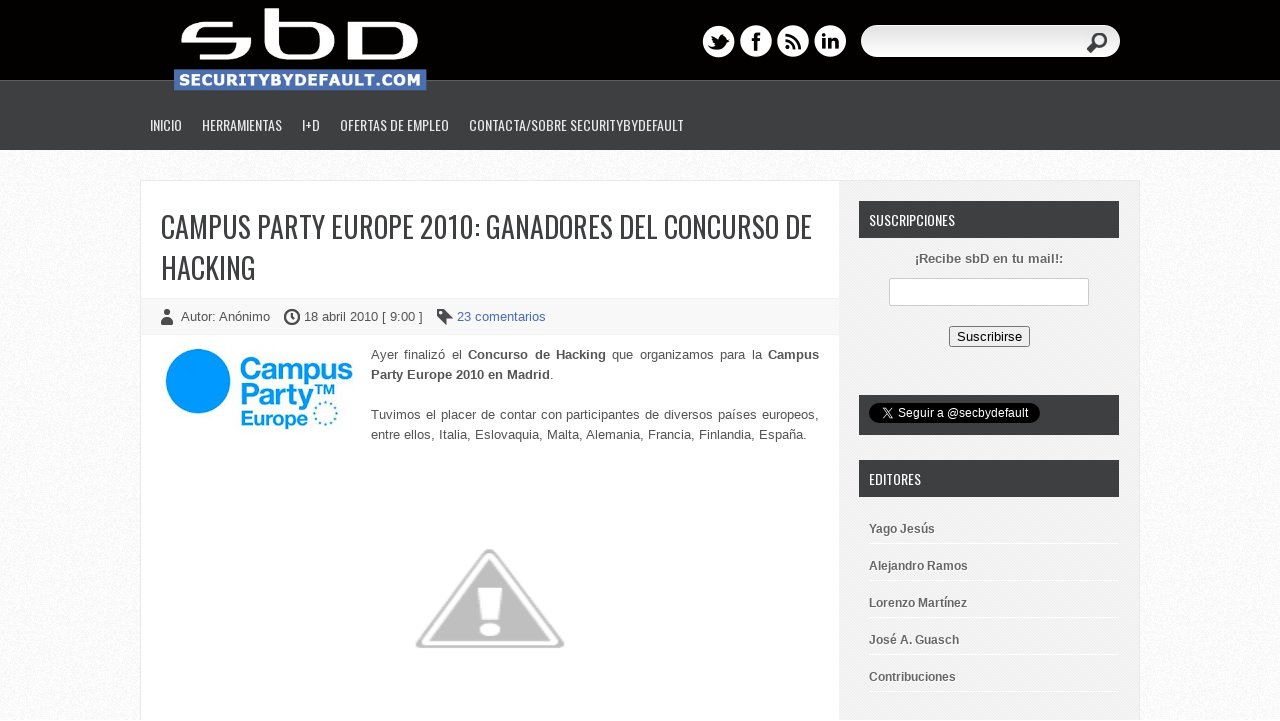

--- FILE ---
content_type: text/html; charset=UTF-8
request_url: http://www.securitybydefault.com/2010/04/campus-party-europe-2010-ganadores-del.html?showComment=1271588343242
body_size: 50694
content:
<!DOCTYPE html>
<html dir='ltr' xmlns='http://www.w3.org/1999/xhtml' xmlns:b='http://www.google.com/2005/gml/b' xmlns:data='http://www.google.com/2005/gml/data' xmlns:expr='http://www.google.com/2005/gml/expr'>
<head>
<link href='https://www.blogger.com/static/v1/widgets/2944754296-widget_css_bundle.css' rel='stylesheet' type='text/css'/>
<meta content='text/html; charset=UTF-8' http-equiv='Content-Type'/>
<meta content='blogger' name='generator'/>
<link href='http://www.securitybydefault.com/favicon.ico' rel='icon' type='image/x-icon'/>
<link href='http://www.securitybydefault.com/2010/04/campus-party-europe-2010-ganadores-del.html' rel='canonical'/>
<link rel="alternate" type="application/atom+xml" title="Security By Default - Atom" href="http://www.securitybydefault.com/feeds/posts/default" />
<link rel="alternate" type="application/rss+xml" title="Security By Default - RSS" href="http://www.securitybydefault.com/feeds/posts/default?alt=rss" />
<link rel="service.post" type="application/atom+xml" title="Security By Default - Atom" href="https://www.blogger.com/feeds/5399811056563385935/posts/default" />

<link rel="alternate" type="application/atom+xml" title="Security By Default - Atom" href="http://www.securitybydefault.com/feeds/1189085769767669823/comments/default" />
<!--Can't find substitution for tag [blog.ieCssRetrofitLinks]-->
<link href='https://blogger.googleusercontent.com/img/b/R29vZ2xl/AVvXsEhTuZGXHtHdR-Ra0vcJ12vFD9tactWxoYJijo6B0ytGevP7ZYJoMlxwj9kw2lIUmrnTFZZkSaryWb5pFrqBRuhVWGUCmDZS05Z0ZJii4qYhg_j9-TR9TAl4ewSP9z0e3_hP4_51vqJApTwm/s200/cpartyeu-300x137.jpg' rel='image_src'/>
<meta content='http://www.securitybydefault.com/2010/04/campus-party-europe-2010-ganadores-del.html' property='og:url'/>
<meta content='Campus Party Europe 2010: Ganadores del Concurso de Hacking' property='og:title'/>
<meta content='Ayer finalizó el Concurso de Hacking  que  organizamos para la Campus Party Europe 2010 en Madrid . Tuvimos el placer de contar con particip...' property='og:description'/>
<meta content='https://blogger.googleusercontent.com/img/b/R29vZ2xl/AVvXsEhTuZGXHtHdR-Ra0vcJ12vFD9tactWxoYJijo6B0ytGevP7ZYJoMlxwj9kw2lIUmrnTFZZkSaryWb5pFrqBRuhVWGUCmDZS05Z0ZJii4qYhg_j9-TR9TAl4ewSP9z0e3_hP4_51vqJApTwm/w1200-h630-p-k-no-nu/cpartyeu-300x137.jpg' property='og:image'/>
<title>
Campus Party Europe 2010: Ganadores del Concurso de Hacking
        ~ 
        Security By Default
</title>
<link href='http://fonts.googleapis.com/css?family=Oswald' rel='stylesheet' type='text/css'/>
<!--[if lt IE 9]> <script type='text/javascript'> //<![CDATA[ // html5shiv MIT @rem remysharp.com/html5-enabling-script // iepp v1.6.2 MIT @jon_neal iecss.com/print-protector /*@cc_on(function(a,b){function r(a){var b=-1;while(++b<f)a.createElement(e[b])}if(!(!window.attachEvent||!b.createStyleSheet||!function(){var a=document.createElement("div");a.innerHTML="<elem></elem>";return a.childNodes.length!==1}())){a.iepp=a.iepp||{};var c=a.iepp,d=c.html5elements||"abbr|article|aside|audio|canvas|datalist|details|figcaption|figure|footer|header|hgroup|mark|meter|nav|output|progress|section|summary|time|video",e=d.split("|"),f=e.length,g=new RegExp("(^|\\s)("+d+")","gi"),h=new RegExp("<(/*)("+d+")","gi"),i=/^\s*[\{\}]\s*$/,j=new RegExp("(^|[^\\n]*?\\s)("+d+")([^\\n]*)({[\\n\\w\\W]*?})","gi"),k=b.createDocumentFragment(),l=b.documentElement,m=l.firstChild,n=b.createElement("body"),o=b.createElement("style"),p=/print|all/,q;c.getCSS=function(a,b){if(a+""===undefined)return"";var d=-1,e=a.length,f,g=[];while(++d<e){f=a[d];if(f.disabled)continue;b=f.media||b,p.test(b)&&g.push(c.getCSS(f.imports,b),f.cssText),b="all"}return g.join("")},c.parseCSS=function(a){var b=[],c;while((c=j.exec(a))!=null)b.push(((i.exec(c[1])?"\n":c[1])+c[2]+c[3]).replace(g,"$1.iepp_$2")+c[4]);return b.join("\n")},c.writeHTML=function(){var a=-1;q=q||b.body;while(++a<f){var c=b.getElementsByTagName(e[a]),d=c.length,g=-1;while(++g<d)c[g].className.indexOf("iepp_")<0&&(c[g].className+=" iepp_"+e[a])}k.appendChild(q),l.appendChild(n),n.className=q.className,n.id=q.id,n.innerHTML=q.innerHTML.replace(h,"<$1font")},c._beforePrint=function(){o.styleSheet.cssText=c.parseCSS(c.getCSS(b.styleSheets,"all")),c.writeHTML()},c.restoreHTML=function(){n.innerHTML="",l.removeChild(n),l.appendChild(q)},c._afterPrint=function(){c.restoreHTML(),o.styleSheet.cssText=""},r(b),r(k);if(c.disablePP)return;m.insertBefore(o,m.firstChild),o.media="print",o.className="iepp-printshim",a.attachEvent("onbeforeprint",c._beforePrint),a.attachEvent("onafterprint",c._afterPrint)}})(this,document)@*/ //]]> </script> <![endif]-->
<style id='page-skin-1' type='text/css'><!--
/*
-----------------------------------------------
Template Name  : Western
Author         : NewBloggerThemes.com
Author URL     : http://newbloggerthemes.com/
Theme URL      : http://newbloggerthemes.com/western-blogger-template/
Created Date   : Tuesday, September 19, 2012
License        : This template is free for both personal and commercial use, But to satisfy the 'attribution' clause of the license, you are required to keep the footer links intact which provides due credit to its authors.For more information about this license, please use this link :http://creativecommons.org/licenses/by/3.0/
----------------------------------------------- */
body#layout ul{list-style-type:none;list-style:none}
body#layout ul li{list-style-type:none;list-style:none}
body#layout #skiplinks{display:none}
body#layout #content {width:600px;}
/* Variable definitions
====================
*/
/* Use this with templates/template-twocol.html */
/* RESET */
html, body, div, span, applet, object, iframe,
h1, h2, h3, h4, h5, h6, p, blockquote, pre,
a, abbr, acronym, address, big, cite, code,
del, dfn, em, font, ins, kbd, q, s, samp,
small, strike, strong, sub, sup, tt, var,
dl, dt, dd, ol, ul, li,
fieldset, form, label, legend,
table, caption, tbody, tfoot, thead, tr, th, td {
border: 0;
font-style: inherit;
font-weight: inherit;
margin: 0;
outline: 0;
padding: 0;
vertical-align: baseline;
}
:focus {
/* remember to define focus styles! */
outline: 0;
}
ol, ul {
list-style: none;
}
table {
/* tables still need 'cellspacing="0"' in the markup */
border-collapse: separate;
border-spacing: 0;
}
caption, th, td {
font-weight: normal;
text-align: left;
}
blockquote:before, blockquote:after,
q:before, q:after {
content: "";
}
blockquote, q {
quotes: "" "";
}
a img {
border: 0;
}
article, aside, details, figcaption, figure,
footer, header, hgroup, menu, nav, section {
display: block;
}
/* BASIC */
body, .body-fauxcolumn-outer {
font-family: Helevtica Neue,Arial,Century gothic, sans-serif;
color: #555;
font-size: 13px;
background: url(https://blogger.googleusercontent.com/img/b/R29vZ2xl/AVvXsEhZYZNZ68Qzctt-hMiehUZIKd8XaF-uv9OtJX2AWrXgYJBDUpRYV0vB7TeYqlohA4FfK03oOTI8DVi4W0HArpe_-kJElb5hld2c5lZfVw8lwObTf2nOSh9nDLs2xK7KZsiog5VTQdLJbEE/s1600/body.png);
}
img {
border: 0;
margin: 0;
}
a {
color: #4e6dad;
text-decoration: none;
outline: none;
}
a:hover {
color: #000;
text-decoration: none;
}
blockquote {
color: #666;
font-style: italic;
font-family: Georgia;
padding: 10px;
}
.clear {
clear: both;
}
table {
border-collapse: collapse;
border-spacing: 0;
border: 1px solid #fff;
margin: 10px 0;
}
table td,table th {
text-align: left;
border: 1px solid #fff;
padding: .4em .8em;
}
table th {
background: #ddd;
color: #999;
text-transform: uppercase;
font-weight: 400;
border: 1px solid #fff;
}
table td {
border: 1px solid #fff;
background: #eee;
color: #555;
}
table tr.even td {
background: #eee;
border: none;
}
table tr:hover td {
background: #FFF9DF;
}
img.aligncenter {
display: block;
margin-left: auto;
margin-right: auto;
margin-bottom: 10px;
background: #eee;
padding: 5px;
}
img.alignnone {
display: inline;
background: #eee;
margin: 0 0 10px;
padding: 5px;
}
img.alignright {
display: inline;
background: #eee;
margin: 5px 0 10px 10px;
padding: 5px;
}
img.alignleft {
display: inline;
background: #eee;
margin: 5px 15px 10px 0;
padding: 5px;
}
.aligncenter {
display: block;
margin-left: auto;
margin-right: auto;
margin-bottom: 10px;
}
.alignright {
float: right;
margin: 0 0 10px 10px;
}
.alignleft {
float: left;
margin: 10px 15px 10px 0;
}
.wp-caption {
text-align: center;
background: #eee;
margin: 10px;
padding: 4px 0 5px;
}
.wp-caption img {
border: 0;
margin: 0 0 5px;
padding: 0;
}
.wp-caption p.wp-caption-text {
font-size: 11px;
font-weight: 400;
line-height: 12px;
color: #444;
margin: 0;
padding: 0;
}
.clearfix:after {
content: ".";
display: block;
clear: both;
visibility: hidden;
line-height: 0;
height: 0;
}
.clearfix {
display: inline-block;
}
html[xmlns] .clearfix {
display: block;
}
* html .clearfix {
height: 1%;
}
h1,
h2,
h3,
h4,
h5,
h6 {
font-weight: 700;
padding: 0;
margin-bottom:10px;
}
/* #Forms
================================================== */
form {
margin-bottom: 20px;
}
fieldset {
margin-bottom: 20px;
}
input[type="text"],
input[type="password"],
input[type="email"],
textarea,
select {
border: 1px solid #ccc;
padding: 6px 4px;
outline: none;
-moz-border-radius: 2px;
-webkit-border-radius: 2px;
border-radius: 2px;
font: 13px Arial, "HelveticaNeue", "Helvetica Neue", Helvetica, sans-serif;
color: #777;
margin: 0;
width: 210px;
max-width: 100%;
display: block;
margin-bottom: 20px;
background: #fff;
}
select {
padding: 0;
}
textarea {
min-height: 60px;
}
label,
legend {
display: block;
font-weight: bold;
font-size: 13px;
}
select {
width: 220px;
}
input[type="checkbox"] {
display: inline;
}
label span,
legend span {
font-weight: normal;
font-size: 13px;
color: #444;
}
/* OUTER  */
#wrapper {
width:1000px;
margin:30px auto;
}
#casing{
background:#fff url(https://blogger.googleusercontent.com/img/b/R29vZ2xl/AVvXsEgJK0JqvBESren-usuKz7N68vMoOVAWonCU7w5L20LFrXn4E15JgXxtO2GTKuowhBQPS-q4eztdOcwIIAL2bwEs3V1YACBauD2NyPgkF0foIPSip-rury7F2xhnfInOrnqS9eJahGnpUIE/s1600/casing.png) right repeat-y;
border:1px solid #eaeaea;
}
/*Header*/
#masthead{
height:150px;
background:url(https://blogger.googleusercontent.com/img/b/R29vZ2xl/AVvXsEhFDl5Se-6SWinon3w2roTUdcp5YGlxtgoU75SIrAA90BtjL1Od1AgQwxMhXLBv86WgpNELUZlFDqFTlSQUockV9CA6jXSQFUcJcC5058t3BbauCSKK77GeXnMSp95GlLshNVk5zUWl0tI/s1600/mainhead.png) repeat-x;
width:100%;
}
.header{
width:1000px;
margin:0px auto;
}
#top{
height:100px;
}
#blogname{
height:80px;
width:205px;
#background:url(https://blogger.googleusercontent.com/img/b/R29vZ2xl/AVvXsEiScW8xPa5rrG6jY7Irj0uOshn5uQTECsIOCbjCLGiPKh_XgLFjsoLYb0bs2QL7Mc4ByqkFv-JKNBSkFt2Pn2mGoiWaxndjk3PpXtN4LdtAF1r5phzeZaelUlGTZFaFxuOfdrqjrlZg3ng/s1600/head.png) repeat-x;
float:left;
padding:0px 15px;
font-family:Oswald, Arial, Tahoma, Sans serif;
}
#blogname h1{
font-size:32px;
line-height:120%;
font-weight:400;
text-transform:uppercase;
margin:15px 0px 0px 0px;
}
#blogname h1 a, #blogname h1 a:visited{
color:#fff;
display:block;
}
#blogname h2{
font-weight:400;
font-size:12px;
text-transform:uppercase;
margin:0px 0px 0px 0px;
color:#3e3f41;
}
ul.social{
float:left;
}
ul.social li{
float:left;
margin-right:5px;
}
.blogright{
float:right;
margin:25px 20px 0px 0px;
}
/* TOP-MENU */
#botmenu {
height: 50px;
width: 1000px;
margin: 0px auto;
float:left;
font-family:Oswald, Arial, Tahoma, Sans serif;
}
#subnav {
clear: both;
color: #fff;
font-size: 14px;
text-transform: uppercase;
margin: 0 auto;
overflow: hidden;
width:1000px;
}
#subnav ul {
float: left;
width:1000px;
padding:0px 0px;
}
#subnav li {
float: left;
list-style-type: none;
font-weight:400;
}
#subnav li a {
color: #e7e7e7;
display: block;
padding: 14px 10px 14px 10px;
position: relative;
text-decoration: none;
}
#subnav li a:hover,
#subnav li a:active,
#subnav .current-menu-item a {
background: url(https://blogger.googleusercontent.com/img/b/R29vZ2xl/AVvXsEh0T0yzN9SiB6k_mh0v2CTu3Ly7hFcyT-i-ZD1ba7cU1ps29pK3QO_u9L3frpHEZnYJr3VxwhSK0Udo81gc1Jzm8B-u7whKmRrw1fR17h0khYYQ0o5CprFvP6ETHfUTLD2fDPZFDT-yULY/s1600/menua.png) bottom center no-repeat;
color: #fff;
}
#subnav li a .sf-sub-indicator {
display: block;
overflow: hidden;
position: absolute;
text-indent: -9999px;
}
#subnav li li a,
#subnav li li a:link,
#subnav li li a:visited {
background-color: #383e40;
border-top-width: 0;
color: #e7e7e7;
font-size: 13px;
padding: 10px 10px;
position: relative;
text-transform: none;
width: 140px;
font-weight:400;
}
#subnav li li a:hover,
#subnav li li a:active {
color: #fff;
background: #262A2B;
}
#subnav li ul {
height: auto;
padding:5px 5px;
left: -9999px;
margin: 10px 0 0 1px;
position: absolute;
width: 160px;
z-index: 9999;
background:#222;
-webkit-border-radius: 5px;
border-radius: 5px;
}
#subnav li ul a {
width: 160px;
}
#subnav li ul ul {
margin: -38px 0 0 160px;
}
#subnav li:hover>ul,
#subnav li.sfHover ul {
left: auto;
}
/* SEARCH FORM	 */
#search {
width: 259px;
padding: 0px;
margin: 0px 0px 0px 10px;
display: inline-block;
float: left;
background:url(https://blogger.googleusercontent.com/img/b/R29vZ2xl/AVvXsEivqiFhQQp9Qox4zN6uEvWWq1eZ7rsg5kt60Gvbi4YHEme8bpDXB_yZEZxSOhcxIlcqaj9oaoBMjWR7Etv6ojGMNgLJCN2-aH9j7_nfQ8hGms8j6zoXHrRiFluVXCT6K8SmTSV8jOHOEPg/s1600/search.png);
height:32px;
}
#search form {
margin: 0px 0px 0px 0px;
padding: 0;
}
#search fieldset {
margin: 0;
padding: 0;
border: none;
}
#search p {
margin: 0;
font-size: 85%;
}
#s {
width: 180px;
background:transparent;
margin: 0px 0px 0px 10px;
padding: 5px 5px;
height: 20px;
border: none;
color: #555;
float: left;
display: inline;
}
#searchsubmit {
background: url(https://blogger.googleusercontent.com/img/b/R29vZ2xl/AVvXsEj6yu42uAYqowm8YCEEL9QzpMo7Lfeg0_F69RAk6Ma3JazsUxhMmtt9EldppQK216meWFCCbUlaGEPzTBeGax9aSN0Bbjzvg-mZ8g07vyN3FDAABvItQcUOtnXjICa-0j1qXR0zkahUrIo/s1600/sbutton.png) ;
border: none;
color: #fff;
display: block;
width:26px;
height:25px;
float: right;
cursor: pointer;
margin:5px 10px 0px 0px;
}
/*Article*/
#left{
float:left;
margin-top:25px;
width:698px;
word-wrap:break-word;
overflow:hidden;
}
.post,.tuts{
margin-bottom:30px;
}
.title{
margin-bottom:20px;
}
.bposttitle h2{
font-size:28px;
font-family:Oswald, Arial, Tahoma, Sans serif;
text-transform:uppercase;
padding:0px 20px;
font-weight:400;
}
.bposttitle h2 a:link,.bposttitle h2 a:visited{
color:#3E3F41;
}
.postmeta{
padding:10px 20px;
background:#f8f8f8;
font-size:13px;
border-top:1px solid #f2f2f2;
border-bottom:1px solid #f2f2f2;
}
.metaauthor{
background:url(https://blogger.googleusercontent.com/img/b/R29vZ2xl/AVvXsEibgrBk9Hfcx1WuY2TqaIxXFHAt2271YFA2osN8aUgc5DSsI98ATbe7jQ3QXfdo1zOjdjMqY6LpDYSgDm84Eg4FR7_7kjJT-jIQL0-xf_8GgS1TF3aUNp0zeGmGGooDW0ygmvLop7BesXk/s1600/user.png) left center no-repeat;
padding:3px 0px 3px 20px;
}
.clock{
background:url(https://blogger.googleusercontent.com/img/b/R29vZ2xl/AVvXsEhOZPoxUnoEjHPmQmmbtO7cm078mm-WEgE5n-rgPLstJnK9jVYBvTMLDk05Tv33D-Rn0yAaXHezXpImuDdbUYcT_BPI3q8FNUU09Rz3J-OlZSjTm5IRIk3xPQ8LYtyC-jDfiRgxpdJyun8/s1600/clock.png) left center no-repeat;
padding:3px 0px 3px 20px;
margin-left:10px;
}
.tags{
background:url(https://blogger.googleusercontent.com/img/b/R29vZ2xl/AVvXsEgRjmRqNyUAzAKH43ui-H2j6QJgI7J2ZDGWbbQ0OwxW0-0wYFbxQjXRpKFbLhasoe3AxJCe1_P9VEAG9plMhNPJPhGoQwtKuvNvg6a8YbOPzFIiG_yh0iWCiEsXKIiX4Z5DiaAl-8kw7QM/s1600/tag.png) left center no-repeat;
padding:3px 0px 3px 20px;
margin-left:10px;
}
.postimg{
float:left;
margin:5px 20px 0px 0px;
}
.postim{
margin:0px 0px 20px 0px;
}
.entry{
line-height:160%;
padding:10px 20px 0px 20px;
}
.entry p{
margin-bottom:20px;
}
.entry h1,
.entry h2,
.entry h3,
.entry h4,
.entry h5,
.entry h6 {
margin: 0 0 20px 0;
}
.entry ul, .entry ol {
margin: .4em 0 1em;
line-height: 150%;
}
.entry ul li, .entry ol li {
list-style-position: outside;
margin-left: 1.6em;
}
.entry ol li{
list-style:decimal;
}
.entry ul li{
list-style:disc;
}
.readmore{
margin:5px 0px 0px 0px;
padding:3px 20px;
display:block;
float:right;
text-align:center;
background:#4d6495 url(https://blogger.googleusercontent.com/img/b/R29vZ2xl/AVvXsEhnJFGy6KcUubasn7WhSjPoaer-pTt2l-pAdDdglKe5TPI3WH4nICU5AClKfb4aJnDqKDgHuWHzO-V3qNXOOj2t-WQh93rzot0AonfMsQBbHqVH8Ei9vPuS9EqzIX71R4oLlrJJVkoa48qT/s1600/button.png) repeat-x;
border:1px solid #4d6495;
-webkit-border-radius: 20px;
border-radius: 20px;
color:white;
font-weight:bold;
}
#authorarea{
background:#f8f8f8;
padding:20px 20px;
border-top:1px solid #f2f2f2;
border-bottom:1px solid #f2f2f2;
}
#authorarea .avatar{
float:left;
margin:0px 20px 10px 0px;
border:5px solid #fff;
}
#authorarea h3 a,#authorarea h3 a:visited {
color:#000;
}
#authorarea p{
line-height:160%;
}
/*Tuts*/
.tutinfo{
background:#FFEE9B;
border:1px solid #e2bd05;
width:658px;
margin-bottom:20px;
}
ul.tutmeta{
list-style:none;
float:left;
padding-top:5px;
font-size:14px;
width:450px;
}
ul.tutmeta li{
display:block;
margin:5px 20px;
}
ul.tutdata{
list-style:none;
float:right;
padding-top:10px;
}
ul.tutdata li{
list-style:none;
margin:5px 20px 5px 0px;
width:150px;
text-align:center;
font-weight:800;
font-size:14px;
}
ul.tutdata li a,ul.tutdata li a:visited {
display:block;
background:#ececec url(https://blogger.googleusercontent.com/img/b/R29vZ2xl/AVvXsEizP0sq_6u2lgAoDNUfUgRXQVSQfDQm20kucLFPiEwKW9h9GL6_QH_gon0qq_RZAi4B60OMzCk7aNfMSxP-w6I-meByfM5h09V4sS1MxhoZNbHvmnB8WHxcHJa0YNYKZ0idEb0Behq7L1k/s1600/tutbut.png) repeat-x;
border:1px solid #ddba08;
padding:5px 20px;
-webkit-border-radius: 20px;
border-radius: 20px;
-webkit-box-shadow: 0px 1px 0px 0px #fff;
box-shadow: 0px 1px 0px 0px #fff;
color:#666;
}
/*Search result*/
h2.pagetitle{
background:#f8f8f8;
padding:20px 20px;
border-top:1px solid #f2f2f2;
border-bottom:1px solid #f2f2f2;
}
h3.subhead{
padding:8px 20px;
margin:20px 0px;
color:#333;
background:#FCD50A;
-webkit-border-radius: 0px 20px 20px 0px;
border-radius: 0px 20px 20px 0px;
width:200px;
}
/*Sidebar*/
#right{
float:right;
margin-right:20px;
margin-top:20px;
width:260px;
word-wrap:break-word;
overflow:hidden;
}
.sidebar {
color: #666666;
}
.sidebar a {
text-decoration: none;
color: #666666;
}
.sidebar a: hover {
text-decoration: none;
color: #000000;
}
.sidebar .widget {
margin: 0 0 25px 0;
padding: 0;
}
.sidebar .widget h2 {
color: #ffffff;
margin-bottom: 10px;
text-transform: uppercase;
padding: 8px 0 8px 10px;
font: 400 14px Oswald, Arial, Tahoma, Sans serif;
background: #3E3F41;
}
.sidebar .widget-content {
margin: 0;
text-shadow: 1px 1px 0 #FFFFFF;
}
.sidebar ul {
list-style-type: none;
list-style: none;
margin: 0;
padding: 0;
}
.sidebar ul li {
padding: 7px 0;
border-bottom: 1px solid #ffffff;
margin: 0;
}
/*Footer*/
#bottom{
background:#3E3F41;
border-top:1px solid #fff;
}
.botcover{
width:1000px;
margin:0px auto;
}
#bottom ul {
margin: 0px;
padding: 0px;
}
.botwid {
float: left;
width: 288px;
margin: 28px 0px 25px 25px;
list-style: none;
color:#aaaaaa;
}
.botwid .widget h2 {
padding: 0px 0px 15px 0px;
font-family:Oswald, Arial, Tahoma, Sans serif;
color: #fff;
font-size: 14px;
font-weight: 400;
text-transform:uppercase;
}
.botwid ul {
list-style-type: none;
margin: 0px;
padding: 0px 0px 0px 0px;
text-shadow:1px 1px 0px #252525;
}
.botwid li {
list-style-type: none;
margin: 0;
padding: 0;
}
.botwid ul ul {
list-style-type: none;
margin: 0;
padding: 0px 0px 0px 0px;
background-repeat: no-repeat;
}
.botwid ul ul ul {
list-style-type: none;
margin: 0;
padding: 0;
border: 0;
}
.botwid ul ul ul ul {
list-style-type: none;
margin: 0;
padding: 0;
border: 0;
}
.botwid ul li {
color: #aaa;
padding: 7px 0px 7px 0px;
border-bottom: 1px solid #515254;
}
.botwid ul li a:link, .botwid ul li a:visited {
color: #aaa;
}
.botwid ul li a:hover {
color: #fff;
}
.botwid .textwidget {
padding:7px 0px;
margin: 0;
line-height: 160%;
color: #888;
}
.botwid.widget_recent_entries ul li  {
padding: 7px 0px;
border-bottom: 1px solid #515254;
}
.botwid #recentcomments li.recentcomments {
border-bottom: 1px solid #515254;
padding: 7px 0;
}
#footer{
background:#030000;
padding:25px 0px;
text-align:center;
border-top:1px solid #5D5E62;
}
.fcred,.fcred a, .fcred a:visited{
color:#999;
line-height:18px;
text-shadow:0px 1px 0px #000;
}
h2.date-header {
margin: 1.5em 0 .5em;
display: none;
}
.main .widget {
margin: 0 0 5px;
padding: 0 0 2px;
}
.main .Blog {
border-bottom-width: 0;
}
#header .description {
display: none;
}
/* Comments----------------------------------------------- */
#comments {
padding: 10px 20px;
}
#comment-name-url {
width: 365px;
float: left;
}
#comment-date {
width: 365px;
float: left;
margin-top: 5px;
font-size: 10px;
}
#comment-header {
float: left;
padding: 5px 0 40px 10px;
margin: 5px 0 15px 0;
position: relative;
background-color: #ffffff;
border: 1px dashed #eeeeee;
}
.avatar-image-container {
background: url(http: https://blogger.googleusercontent.com/img/b/R29vZ2xl/AVvXsEgIdjpfgkw77qbeSUePCwcH0nEb4PqfwRbwlQKx7QHBCkn3aMCIumXtPCo0CpO2XYQXz4d-FeGCb1ZlcFCC-13OOV8KpTl0XTwLV2yF9e4n5UdCHuMwUK6UzSIpKOYA7XybXtrcNrpgBIx6/s1600/comment-avatar.jpg);
width: 32px;
height: 32px;
float: right;
margin: 5px 10px 5px 5px;
border: 1px solid #dddddd;
}
.avatar-image-container img {
width: 32px;
height: 32px;
}
a.comments-autor-name {
color: #000000;
font: normal bold 14px Arial, Tahoma, Verdana;
}
a.says {
color: #000000;
font: normal 14px Arial, Tahoma, Verdana;
}
.says a: hover {
text-decoration: none;
}
.deleted-comment {
font-style: italic;
color: gray;
}
#blog-pager-newer-link {
float: left;
}
#blog-pager-older-link {
float: right;
}
#blog-pager {
text-align: center;
padding:0px 20px;
font-family:Tahoma,Arial;
}
.feed-links {
clear: both;
line-height: 2.5em;
padding:0px 20px 10px 20px;
font-family:Tahoma,Arial;
}
/* Profile ----------------------------------------------- */
.profile-img {
float: left;
margin-top: 0;
margin-right: 5px;
margin-bottom: 5px;
margin-left: 0;
padding: 4px;
border: 1px solid #eeeeee;
}
.profile-data {
margin: 0;
text-transform: uppercase;
letter-spacing: .1em;
color: #000000;
font-weight: bold;
line-height: 1.6em;
}
.profile-datablock {
margin: .5em 0 .5em;
}
.profile-textblock {
margin: 0.5em 0;
line-height: 1.6em;
}
.avatar-image-container {
background: url(http: https://blogger.googleusercontent.com/img/b/R29vZ2xl/AVvXsEgIdjpfgkw77qbeSUePCwcH0nEb4PqfwRbwlQKx7QHBCkn3aMCIumXtPCo0CpO2XYQXz4d-FeGCb1ZlcFCC-13OOV8KpTl0XTwLV2yF9e4n5UdCHuMwUK6UzSIpKOYA7XybXtrcNrpgBIx6/s1600/comment-avatar.jpg);
width: 32px;
height: 32px;
float: right;
margin: 5px 10px 5px 5px;
border: 1px solid #dddddd;
}
.avatar-image-container img {
width: 32px;
height: 32px;
}
.profile-link {
text-transform: uppercase;
letter-spacing: .1em;
}
.comment-form {
max-width: 600px;
}
#navbar-iframe {
height: 0;
visibility: hidden;
display: none;
}
.cover {
float: left;
width: 100%;
}
#Text1 img {
width:215px;
border:1px dashed gray;
padding:1px;
margin:1px;
}
/* Label Cloud Styles
----------------------------------------------- */
#labelCloud {text-align:center;font-family:verdana;}
#labelCloud .label-cloud li{display:inline;background-image:none !important;padding:0 5px;margin:0;vertical-align:baseline !important;border:0 !important;}
#labelCloud ul{list-style-type:none;margin:0 auto;padding:0;}
#labelCloud a img{border:0;display:inline;margin:0 0 0 3px;padding:0}
#labelCloud a{text-decoration:none}
#labelCloud a:hover{text-decoration:underline}
#labelCloud li a{}
#labelCloud .label-cloud {}
#labelCloud .label-count {padding-left:0.2em;font-size:9px;color:#000}
#labelCloud .label-cloud li:before{content:"" !important}
/* Fin Label Cloud Styles
----------------------------------------------- */
/* margin-post */
ol li {
margin-left: 4px;
}

--></style>
<script type='text/javascript'>
      //<![CDATA[
      function showrecentcomments(json){for(var i=0;i<a_rc;i++){var b_rc=json.feed.entry[i];var c_rc;if(i==json.feed.entry.length)break;for(var k=0;k<b_rc.link.length;k++){if(b_rc.link[k].rel=='alternate'){c_rc=b_rc.link[k].href;break;}}c_rc=c_rc.replace("#","#comment-");var d_rc=c_rc.split("#");d_rc=d_rc[0];var e_rc=d_rc.split("/");e_rc=e_rc[5];e_rc=e_rc.split(".html");e_rc=e_rc[0];var f_rc=e_rc.replace(/-/g," ");f_rc=f_rc.link(d_rc);var g_rc=b_rc.published.$t;var h_rc=g_rc.substring(0,4);var i_rc=g_rc.substring(5,7);var j_rc=g_rc.substring(8,10);var k_rc=new Array();k_rc[1]="Jan";k_rc[2]="Feb";k_rc[3]="Mar";k_rc[4]="Apr";k_rc[5]="May";k_rc[6]="Jun";k_rc[7]="Jul";k_rc[8]="Aug";k_rc[9]="Sep";k_rc[10]="Oct";k_rc[11]="Nov";k_rc[12]="Dec";if("content" in b_rc){var l_rc=b_rc.content.$t;}else if("summary" in b_rc){var l_rc=b_rc.summary.$t;}else var l_rc="";var re=/<\S[^>]*>/g;l_rc=l_rc.replace(re,"");if(m_rc==true)document.write('On '+k_rc[parseInt(i_rc,10)]+' '+j_rc+' ');document.write('<a href="'+c_rc+'">'+b_rc.author[0].name.$t+'</a> commented');if(n_rc==true)document.write(' on '+f_rc);document.write(': ');if(l_rc.length<o_rc){document.write('<i>&#8220;');document.write(l_rc);document.write('&#8221;</i><br/><br/>');}else{document.write('<i>&#8220;');l_rc=l_rc.substring(0,o_rc);var p_rc=l_rc.lastIndexOf(" ");l_rc=l_rc.substring(0,p_rc);document.write(l_rc+'&hellip;&#8221;</i>');document.write('<br/><br/>');}}}
      function rp(json){document.write('<ul>');for(var i=0;i<numposts;i++){document.write('<li>');var entry=json.feed.entry[i];var posttitle=entry.title.$t;var posturl;if(i==json.feed.entry.length)break;for(var k=0;k<entry.link.length;k++){if(entry.link[k].rel=='alternate'){posturl=entry.link[k].href;break}}posttitle=posttitle.link(posturl);var readmorelink="(more)";readmorelink=readmorelink.link(posturl);var postdate=entry.published.$t;var cdyear=postdate.substring(0,4);var cdmonth=postdate.substring(5,7);var cdday=postdate.substring(8,10);var monthnames=new Array();monthnames[1]="Jan";monthnames[2]="Feb";monthnames[3]="Mar";monthnames[4]="Apr";monthnames[5]="May";monthnames[6]="Jun";monthnames[7]="Jul";monthnames[8]="Aug";monthnames[9]="Sep";monthnames[10]="Oct";monthnames[11]="Nov";monthnames[12]="Dec";if("content"in entry){var postcontent=entry.content.$t}else if("summary"in entry){var postcontent=entry.summary.$t}else var postcontent="";var re=/<\S[^>]*>/g;postcontent=postcontent.replace(re,"");document.write(posttitle);if(showpostdate==true)document.write(' - '+monthnames[parseInt(cdmonth,10)]+' '+cdday);if(showpostsummary==true){if(postcontent.length<numchars){document.write(postcontent)}else{postcontent=postcontent.substring(0,numchars);var quoteEnd=postcontent.lastIndexOf(" ");postcontent=postcontent.substring(0,quoteEnd);document.write(postcontent+'...'+readmorelink)}}document.write('</li>')}document.write('</ul>')}
      //]]>
    </script>
<script type='text/javascript'>
      summary_noimg = 550;
      summary_img = 450;
      img_thumb_height = 150;
      img_thumb_width = 130; 
    </script>
<script type='text/javascript'>
      //<![CDATA[
      function removeHtmlTag(strx,chop){ 
        if(strx.indexOf("<")!=-1)
        {
          var s = strx.split("<"); 
          for(var i=0;i<s.length;i++){ 
            if(s[i].indexOf(">")!=-1){ 
              s[i] = s[i].substring(s[i].indexOf(">")+1,s[i].length); 
            } 
          } 
          strx =  s.join(""); 
        }
        chop = (chop < strx.length-1) ? chop : strx.length-2; 
        while(strx.charAt(chop-1)!=' ' && strx.indexOf(' ',chop)!=-1) chop++; 
        strx = strx.substring(0,chop-1); 
        return strx+'...'; 
      }
      function createSummaryAndThumb(pID){
        var div = document.getElementById(pID);
        var imgtag = "";
        var img = div.getElementsByTagName("img");
        var fimg = img[0].src;
        var imgthumb = fimg.replace(/\/([^\/]*)$/,'-c\/');
        var summ = summary_noimg;
        if(img.length>=1) {	
          imgtag = '<span style="float:left; padding:0px 10px 5px 0px;"><img src="'+imgthumb+'" width="'+img_thumb_width+'px"/></span>';
          summ = summary_img;
        }
        var summary = imgtag + '<div style="text-align:justify">' + removeHtmlTag(div.innerHTML,summ) + '</div>';
        div.innerHTML = summary;
      }
      //]]>
    </script>
<!-- <script src='http://agorbatchev.typepad.com/pub/sh/3_0_83/scripts/shBrushJava.js' type='text/javascript'/> <link href='http://agorbatchev.typepad.com/pub/sh/3_0_83/styles/shCore.css' rel='stylesheet' type='text/css'/> <link href='http://agorbatchev.typepad.com/pub/sh/3_0_83/styles/shThemeDefault.css' rel='stylesheet' type='text/css'/> <script src='http://agorbatchev.typepad.com/pub/sh/3_0_83/scripts/shCore.js' type='text/javascript'/> <script src='http://agorbatchev.typepad.com/pub/sh/3_0_83/scripts/shBrushBash.js' type='text/javascript'/> <script src='http://agorbatchev.typepad.com/pub/sh/3_0_83/scripts/shBrushJScript.js' type='text/javascript'/> <script src='http://agorbatchev.typepad.com/pub/sh/3_0_83/scripts/shBrushPerl.js' type='text/javascript'/> <script src='http://agorbatchev.typepad.com/pub/sh/3_0_83/scripts/shBrushSql.js' type='text/javascript'/> <script src='http://agorbatchev.typepad.com/pub/sh/3_0_83/scripts/shBrushPlain.js' type='text/javascript'/> <script src='http://agorbatchev.typepad.com/pub/sh/3_0_83/scripts/shBrushPhp.js' type='text/javascript'/> <script src='http://agorbatchev.typepad.com/pub/sh/3_0_83/scripts/shBrushPython.js' type='text/javascript'/> <script src='http://agorbatchev.typepad.com/pub/sh/3_0_83/scripts/shBrushXml.js' type='text/javascript'/> <script src='http://agorbatchev.typepad.com/pub/sh/3_0_83/scripts/shBrushCpp.js' type='text/javascript'/> <script src='http://agorbatchev.typepad.com/pub/sh/3_0_83/scripts/shBrushJava.js' type='text/javascript'/> <script language='javascript' type='text/javascript'> SyntaxHighlighter.config.bloggerMode = true; SyntaxHighlighter.all(); </script> SYNTAX HIGHLIGHTER -->
<script type='text/javascript'>
      // Label Cloud User Variables
      var cloudMin = 10;
      var maxFontSize = 20;
      var maxColor = [0,0,255];
      var minFontSize = 10;
      var minColor = [0,0,0];
      var lcShowCount = false;
    </script>
<link href='https://www.blogger.com/dyn-css/authorization.css?targetBlogID=5399811056563385935&amp;zx=01799be7-6767-4dd0-8edb-1865c0e1dd00' media='none' onload='if(media!=&#39;all&#39;)media=&#39;all&#39;' rel='stylesheet'/><noscript><link href='https://www.blogger.com/dyn-css/authorization.css?targetBlogID=5399811056563385935&amp;zx=01799be7-6767-4dd0-8edb-1865c0e1dd00' rel='stylesheet'/></noscript>
<meta name='google-adsense-platform-account' content='ca-host-pub-1556223355139109'/>
<meta name='google-adsense-platform-domain' content='blogspot.com'/>

</head>
<body>
<div id='masthead'>
<!-- masthead begin -->
<div class='header'>
<div id='top'>
<div id='blogname'>
<div class='header section' id='header'><div class='widget Header' data-version='1' id='Header1'>
<div id='header-inner'>
<a href='http://www.securitybydefault.com/' style='display: block'>
<img alt='Security By Default' id='Header1_headerimg' src='https://blogger.googleusercontent.com/img/b/R29vZ2xl/AVvXsEh-xZEnc-UfcyAEFI6_GqQdNg-PICChxIvVNUnW9pfB4qz6z_uOasivQKMNmXxJ1VeXKkCx8cCRnXhAv7SOIAcSg8arJ9pUnikLXqQIw-glwd68qoNPBgOSUCIYMMrz1-kr4soznoTgkFMK/s1600/logo%2526url.png' style='display: block;padding-left:15px;padding-top:0px; width:260px'/>
</a>
</div>
</div></div>
</div>
<div class='blogright'>
<ul class='social'>
<li>
<a href='https://twitter.com/secbydefault' rel='nofollow' target='_blank'>
<img src='https://blogger.googleusercontent.com/img/b/R29vZ2xl/AVvXsEh3aC_MqYNFnYp9iHM1F4XmdljyoUiWKOSWvU3hZSC8If_dFWg14x8z-VT-1V4DkdT6O-_WUO504pDvmrc78NUzybKH-9ktOb1d97f_MLk5UfC0cIdYseg4hMT5tz1KeypXpUzDZgSlLfw/s1600/twit.png'/>
</a>
</li>
<li>
<a href='https://www.facebook.com/secbydefaultcom' rel='nofollow' target='_blank'>
<img src='https://blogger.googleusercontent.com/img/b/R29vZ2xl/AVvXsEjntEHqd9Fv49YW7K9Vmg06rccNrp0IiEiafQEaKkku9ruygvEdpJf8TGoRxRY1EPZeOWmQIgHn83vuAa4byeTnBIQvxu8J_qDm2bVLD-XRO18Eidw5NQ_RBRy2xgUFgWpk6qU9u8eGAxs/s1600/facebook.png'/>
</a>
</li>
<li>
<a href='http://feeds.feedburner.com/SecurityByDefault' rel='nofollow' target='_blank'>
<img src='https://blogger.googleusercontent.com/img/b/R29vZ2xl/AVvXsEiLe0Wm63WF_fuuIH8jDGpllW9pU4L80T6U9GkQc6diy2q2eP4TOzrXZworPyXSEWBrS4-i3aCN7vXlCoL0xMPNT8XU661XRb0W-wBUBz1auwZHFM-fYMo8bueHlO7-mzpxykiArTHj24c/s1600/rss.png'/>
</a>
</li>
<li>
<a href='http://www.linkedin.com/groups?gid=2087754' rel='nofollow' target='_blank'>
<img src='https://blogger.googleusercontent.com/img/b/R29vZ2xl/AVvXsEhtEHgRNfpfyUEtPsJfNXQKKW3e8wfBAXC5TXLW1ndYvPPmWdVwrxkMOPpiWOYR8Advrzirt9nV7yvxS-pIlHOBI0sIkLQwldygqR58VK9RqWizqUy892BN02A9VqzArgRh3VitSAKOCPk/s1600/in.png'/>
</a>
</li>
</ul>
<div id='search'>
<form action='/search' id='searchform' method='get'>
<div>
<input id='s' name='q' type='text' value=''/>
<input id='searchsubmit' type='submit' value=''/>
</div>
</form>
</div>
<div class='clear'></div>
</div>
</div>
<div id='botmenu'>
<div class='menu-western-container' id='subnav'>
<div class='nbttopmenu section' id='nbttopmenu'><div class='widget LinkList' data-version='1' id='LinkList1'>
<div class='widget-content'>
<ul class='sfmenu' id='menu-western'>
<li>
<a href='http://www.securitybydefault.com/'>
Inicio
</a>
</li>
<li>
<a href='http://www.securitybydefault.com/p/herramientas-sbd.html'>
Herramientas
</a>
</li>
<li>
<a href='http://www.securitybydefault.com/search/label/servicios%20sbd'>
I+D
</a>
</li>
<li>
<a href='http://www.securitybydefault.com/p/ofertas-de-empleo.html'>
Ofertas de Empleo
</a>
</li>
<li>
<a href='http://www.securitybydefault.com/p/sobre-securitybydefault.html'>
Contacta/Sobre SecurityByDefault
</a>
</li>
</ul>
<div class='clear'></div>
</div>
</div></div>
</div>
</div>
</div>
</div>
<!--end masthead-->
<div id='wrapper'>
<!-- wrapper begin -->
<div id='casing'>
<div id='left'>
<div id='crosscol-wrapper'>
<div class='crosscol no-items section' id='crosscol'></div>
</div>
<div class='mainblog section' id='mainblog'><div class='widget Blog' data-version='1' id='Blog1'>
<div class='blog-posts hfeed'>
<!--Can't find substitution for tag [defaultAdStart]-->

                        <div class="date-outer">
                      
<h2 class='date-header'>
<span>
18 abril 2010
</span>
</h2>

                        <div class="date-posts">
                      
<div class='post-outer'>
<div class='post hentry'>
<div class='post-cover'>
<a name='1189085769767669823'></a>
<div class='bposttitle'>
<h2 class='post-title entry-title'>
<a href='http://www.securitybydefault.com/2010/04/campus-party-europe-2010-ganadores-del.html'>
Campus Party Europe 2010: Ganadores del Concurso de Hacking
</a>
</h2>
<div class='postmeta'>
<span class='metaauthor'>
                            Autor:  
                            Anónimo
</span>
<span class='clock'>
18 abril 2010
                            [
                            9:00
                            ]
                          </span>
<span class='tags'>
<a class='dsq-comment-count comment-link commentslink' href='http://www.securitybydefault.com/2010/04/campus-party-europe-2010-ganadores-del.html#disqus_thread'></a>
</span>
</div>
</div>
<div class='post-header-line-1'></div>
<div class='entry'>
<div class='post-body entry-content'>
<div style="text-align: justify;"><a href="https://blogger.googleusercontent.com/img/b/R29vZ2xl/AVvXsEhTuZGXHtHdR-Ra0vcJ12vFD9tactWxoYJijo6B0ytGevP7ZYJoMlxwj9kw2lIUmrnTFZZkSaryWb5pFrqBRuhVWGUCmDZS05Z0ZJii4qYhg_j9-TR9TAl4ewSP9z0e3_hP4_51vqJApTwm/s200/cpartyeu-300x137.jpg" onblur="try {parent.deselectBloggerImageGracefully();} catch(e) {}"><img alt="" border="0" src="https://blogger.googleusercontent.com/img/b/R29vZ2xl/AVvXsEhTuZGXHtHdR-Ra0vcJ12vFD9tactWxoYJijo6B0ytGevP7ZYJoMlxwj9kw2lIUmrnTFZZkSaryWb5pFrqBRuhVWGUCmDZS05Z0ZJii4qYhg_j9-TR9TAl4ewSP9z0e3_hP4_51vqJApTwm/s200/cpartyeu-300x137.jpg" style="margin: 0pt 10px 10px 0pt; float: left; cursor: pointer; width: 200px; height: 91px;" /></a>Ayer finalizó el <span style="font-weight: bold;">Concurso de Hacking</span> que  organizamos para la <span style="font-weight: bold;">Campus Party Europe 2010 en Madrid</span>.<br /></div><br /><div style="text-align: justify;">Tuvimos el placer de contar con participantes de diversos países europeos, entre ellos, Italia, Eslovaquia, Malta, Alemania, Francia, Finlandia, España.<br /></div><br /><a href="http://3.bp.blogspot.com/_2hGRdOsjT_o/S8qSzYUBATI/AAAAAAAAAc4/LPVKxBtIRFo/s1600/DSC04421.JPG" onblur="try {parent.deselectBloggerImageGracefully();} catch(e) {}"><img alt="" border="0" id="BLOGGER_PHOTO_ID_5461338909537534258" src="http://3.bp.blogspot.com/_2hGRdOsjT_o/S8qSzYUBATI/AAAAAAAAAc4/LPVKxBtIRFo/s400/DSC04421.JPG" style="margin: 0px auto 10px; display: block; text-align: center; cursor: pointer; width: 400px; height: 267px;" /></a>Más de uno sufrió algún que otro quebradero de cabeza.<br /><br /><a href="http://4.bp.blogspot.com/_2hGRdOsjT_o/S8qS_8y021I/AAAAAAAAAdI/4w_meP9bSYg/s1600/DSC04331.JPG" onblur="try {parent.deselectBloggerImageGracefully();} catch(e) {}"><img alt="" border="0" id="BLOGGER_PHOTO_ID_5461339125488868178" src="http://4.bp.blogspot.com/_2hGRdOsjT_o/S8qS_8y021I/AAAAAAAAAdI/4w_meP9bSYg/s400/DSC04331.JPG" style="margin: 0px auto 10px; display: block; text-align: center; cursor: pointer; width: 400px; height: 267px;" /></a><br /><a href="http://1.bp.blogspot.com/_2hGRdOsjT_o/S8qS6NH0IxI/AAAAAAAAAdA/wIYjhv-t5oA/s1600/DSC04253.JPG" onblur="try {parent.deselectBloggerImageGracefully();} catch(e) {}"><img alt="" border="0" id="BLOGGER_PHOTO_ID_5461339026792653586" src="http://1.bp.blogspot.com/_2hGRdOsjT_o/S8qS6NH0IxI/AAAAAAAAAdA/wIYjhv-t5oA/s400/DSC04253.JPG" style="margin: 0px auto 10px; display: block; text-align: center; cursor: pointer; width: 400px; height: 267px;" /></a>Hubo quien no desconectó (ni para irse a dormir) durante todo el concurso.<br /><br /><div style="text-align: justify;"><a href="http://4.bp.blogspot.com/_2hGRdOsjT_o/S8qTFJFnVBI/AAAAAAAAAdQ/bkBnr9-EHGg/s1600/DSC04251.JPG" onblur="try {parent.deselectBloggerImageGracefully();} catch(e) {}"><img alt="" border="0" id="BLOGGER_PHOTO_ID_5461339214688244754" src="http://4.bp.blogspot.com/_2hGRdOsjT_o/S8qTFJFnVBI/AAAAAAAAAdQ/bkBnr9-EHGg/s400/DSC04251.JPG" style="margin: 0px auto 10px; display: block; text-align: center; cursor: pointer; width: 400px; height: 267px;" /></a>El tercer premio fue para <span style="font-weight: bold;">aw3a</span>, equipo español que nos sorprendió a todos y que augura un futuro prometedor.<br /></div><br /><div style="text-align: justify;"><a href="http://4.bp.blogspot.com/_2hGRdOsjT_o/S8qTTtsdGEI/AAAAAAAAAdY/Q3o5HFCaS4Y/s1600/DSC04430.JPG" onblur="try {parent.deselectBloggerImageGracefully();} catch(e) {}"><img alt="" border="0" id="BLOGGER_PHOTO_ID_5461339465032996930" src="http://4.bp.blogspot.com/_2hGRdOsjT_o/S8qTTtsdGEI/AAAAAAAAAdY/Q3o5HFCaS4Y/s400/DSC04430.JPG" style="margin: 0px auto 10px; display: block; text-align: center; cursor: pointer; width: 400px; height: 309px;" /></a>El segundo premio fue para el alemán <span style="font-weight: bold;">FluxReiners</span>, quien se mantuvo muy concentrado durante todo el concurso.<br /></div><br /><div style="text-align: justify;"><a href="http://3.bp.blogspot.com/_2hGRdOsjT_o/S8qTXqt895I/AAAAAAAAAdg/8-_wnP6VhvM/s1600/DSC04431.JPG" onblur="try {parent.deselectBloggerImageGracefully();} catch(e) {}"><img alt="" border="0" id="BLOGGER_PHOTO_ID_5461339532953450386" src="http://3.bp.blogspot.com/_2hGRdOsjT_o/S8qTXqt895I/AAAAAAAAAdg/8-_wnP6VhvM/s400/DSC04431.JPG" style="margin: 0px auto 10px; display: block; text-align: center; cursor: pointer; width: 355px; height: 400px;" /></a>Y el ganador fue el español <span style="font-weight: bold;">knx</span>, una máquina, y otra joven promesa que también nos dará muchas sorpresas.<br /></div><br /><div style="text-align: justify;"><a href="http://3.bp.blogspot.com/_2hGRdOsjT_o/S8qTb3o3FVI/AAAAAAAAAdo/MMkgBwkMMW8/s1600/DSC04434.JPG" onblur="try {parent.deselectBloggerImageGracefully();} catch(e) {}"><img alt="" border="0" id="BLOGGER_PHOTO_ID_5461339605141230930" src="http://3.bp.blogspot.com/_2hGRdOsjT_o/S8qTb3o3FVI/AAAAAAAAAdo/MMkgBwkMMW8/s400/DSC04434.JPG" style="margin: 0px auto 10px; display: block; text-align: center; cursor: pointer; width: 396px; height: 400px;" /></a>Esperamos que hayáis disfrutado del concurso, y deseamos volver dentro de poco con más pruebas que hagan saltar chispas de vuestro cerebro.<br /><br />Y una vez más, dar las gracias a la organización por habernos permitido montar el concurso, a las personas que han colaborado en la realización de las pruebas y a todos los participantes por los ratos tan entrañables que nos han hecho pasar.<br /></div>
<div class='postmeta'>
<span class='categori'>
                              Etiquetas: 
                              
<a href='http://www.securitybydefault.com/search/label/campus%20party%20EU' rel='tag'>
campus party EU
</a>
</span>
</div>
<div style='clear: both;'></div>
<div style='clear:both;'></div>
<span class='reaction-buttons'>
</span>
<div style='clear: both;'></div>
</div>
</div>
<div class='post-footer'>
<div class='post-footer-line post-footer-line-1'></div>
<div class='post-footer-line post-footer-line-2'></div>
<div class='post-footer-line post-footer-line-3'></div>
</div>
</div>
</div>
<div style='clear: both;'></div>
<div class='blog-pager' id='blog-pager'>
<span id='blog-pager-newer-link'>
<a class='blog-pager-newer-link' href='http://www.securitybydefault.com/2010/04/8-herramientas-de-seguridad-web.html' id='Blog1_blog-pager-newer-link' title='Entrada más reciente'>
Entrada más reciente
</a>
</span>
<span id='blog-pager-older-link'>
<a class='blog-pager-older-link' href='http://www.securitybydefault.com/2010/04/qubes-sistema-operativo-con-la.html' id='Blog1_blog-pager-older-link' title='Entrada antigua'>
Entrada antigua
</a>
</span>
<a class='home-link' href='http://www.securitybydefault.com/'>
Inicio
</a>
</div>
<div class='clear'></div>
<div class='comments' id='comments'>
<a name='comments'></a>
<h4>
12
comments
                        :
                      
</h4>
<div id='Blog1_comments-block-wrapper'>
<dl class='avatar-comment-indent' id='comments-block'>
<dt class='comment-author ' id='c2093605238285642626'>
<a name='c2093605238285642626'></a>
<div class="avatar-image-container vcard"><span dir="ltr"><a href="https://www.blogger.com/profile/14070670310294660773" target="" rel="nofollow" onclick="" class="avatar-hovercard" id="av-2093605238285642626-14070670310294660773"><img src="https://resources.blogblog.com/img/blank.gif" width="35" height="35" class="delayLoad" style="display: none;" longdesc="//2.bp.blogspot.com/_ZZxlke-0a8w/SaJsShcj-QI/AAAAAAAAAQ4/KvzB0pAyjVo/S45-s35/001.png" alt="" title="Jandro">

<noscript><img src="//2.bp.blogspot.com/_ZZxlke-0a8w/SaJsShcj-QI/AAAAAAAAAQ4/KvzB0pAyjVo/S45-s35/001.png" width="35" height="35" class="photo" alt=""></noscript></a></span></div>
<a href='https://www.blogger.com/profile/14070670310294660773' rel='nofollow'>
Jandro
</a>
dijo...
</dt>
<dd class='comment-body' id='Blog1_cmt-2093605238285642626'>
<p>
Reto genial y con un gran nivel, una pena lo del Net3 y a prepararse mejor para la siguiente :D. Un PATXI grande para los tres primeros y sobre todo que alguien le de algo para dormir a knx XD.<br /><br />Rusty
</p>
</dd>
<dd class='comment-footer'>
<span class='comment-timestamp'>
<a href='http://www.securitybydefault.com/2010/04/campus-party-europe-2010-ganadores-del.html?showComment=1271581894201#c2093605238285642626' title='comment permalink'>
18 de abril de 2010 a las 11:11
</a>
<span class='item-control blog-admin pid-1508645334'>
<a class='comment-delete' href='https://www.blogger.com/comment/delete/5399811056563385935/2093605238285642626' title='Eliminar comentario'>
<img src='//www.blogger.com/img/icon_delete13.gif'/>
</a>
</span>
</span>
</dd>
<dt class='comment-author ' id='c7429201527459845908'>
<a name='c7429201527459845908'></a>
<div class="avatar-image-container vcard"><span dir="ltr"><a href="https://www.blogger.com/profile/07792329705257590559" target="" rel="nofollow" onclick="" class="avatar-hovercard" id="av-7429201527459845908-07792329705257590559"><img src="https://resources.blogblog.com/img/blank.gif" width="35" height="35" class="delayLoad" style="display: none;" longdesc="//blogger.googleusercontent.com/img/b/R29vZ2xl/AVvXsEh19d2k1FezU4x_h24qEWztLTgRBv8bAgjciQ0Dlv8F84UnwGVd3OxEVGUHU3RzNAsWgQB3N0VTpcbw1n3XclqGfSPiEvWBbz41SnIN1YmtusTWf1JdemxE8lIaLi7wWQ/s45-c/3274209_big.jpg" alt="" title="Jes&uacute;s &amp;quot;zNk&amp;quot;">

<noscript><img src="//blogger.googleusercontent.com/img/b/R29vZ2xl/AVvXsEh19d2k1FezU4x_h24qEWztLTgRBv8bAgjciQ0Dlv8F84UnwGVd3OxEVGUHU3RzNAsWgQB3N0VTpcbw1n3XclqGfSPiEvWBbz41SnIN1YmtusTWf1JdemxE8lIaLi7wWQ/s45-c/3274209_big.jpg" width="35" height="35" class="photo" alt=""></noscript></a></span></div>
<a href='https://www.blogger.com/profile/07792329705257590559' rel='nofollow'>
Jesús &quot;zNk&quot;
</a>
dijo...
</dt>
<dd class='comment-body' id='Blog1_cmt-7429201527459845908'>
<p>
Gran reto, ha sido el primero y he aprendido muchísimo :)
</p>
</dd>
<dd class='comment-footer'>
<span class='comment-timestamp'>
<a href='http://www.securitybydefault.com/2010/04/campus-party-europe-2010-ganadores-del.html?showComment=1271583991521#c7429201527459845908' title='comment permalink'>
18 de abril de 2010 a las 11:46
</a>
<span class='item-control blog-admin pid-629161789'>
<a class='comment-delete' href='https://www.blogger.com/comment/delete/5399811056563385935/7429201527459845908' title='Eliminar comentario'>
<img src='//www.blogger.com/img/icon_delete13.gif'/>
</a>
</span>
</span>
</dd>
<dt class='comment-author ' id='c7375910397212179710'>
<a name='c7375910397212179710'></a>
<div class="avatar-image-container avatar-stock"><span dir="ltr"><a href="http://www.rootedcon.es" target="" rel="nofollow" onclick=""><img src="//resources.blogblog.com/img/blank.gif" width="35" height="35" alt="" title="Rom&aacute;n Ram&iacute;rez">

</a></span></div>
<a href='http://www.rootedcon.es' rel='nofollow'>
Román Ramírez
</a>
dijo...
</dt>
<dd class='comment-body' id='Blog1_cmt-7375910397212179710'>
<p>
&#161;Arriba aw3a! ;)<br /><br />(que no se note que soy partidista :D)
</p>
</dd>
<dd class='comment-footer'>
<span class='comment-timestamp'>
<a href='http://www.securitybydefault.com/2010/04/campus-party-europe-2010-ganadores-del.html?showComment=1271588343242#c7375910397212179710' title='comment permalink'>
18 de abril de 2010 a las 12:59
</a>
<span class='item-control blog-admin pid-1234872203'>
<a class='comment-delete' href='https://www.blogger.com/comment/delete/5399811056563385935/7375910397212179710' title='Eliminar comentario'>
<img src='//www.blogger.com/img/icon_delete13.gif'/>
</a>
</span>
</span>
</dd>
<dt class='comment-author ' id='c6247051349606027266'>
<a name='c6247051349606027266'></a>
<div class="avatar-image-container avatar-stock"><span dir="ltr"><a href="https://www.blogger.com/profile/02793248183385713096" target="" rel="nofollow" onclick="" class="avatar-hovercard" id="av-6247051349606027266-02793248183385713096"><img src="//www.blogger.com/img/blogger_logo_round_35.png" width="35" height="35" alt="" title="Unknown">

</a></span></div>
<a href='https://www.blogger.com/profile/02793248183385713096' rel='nofollow'>
Unknown
</a>
dijo...
</dt>
<dd class='comment-body' id='Blog1_cmt-6247051349606027266'>
<p>
Enhorabuena a los ganadores.<br /><br />Cuando &quot;abriréis&quot; las pruebas para los que no pudimos asistir?<br /><br />NaCl u2
</p>
</dd>
<dd class='comment-footer'>
<span class='comment-timestamp'>
<a href='http://www.securitybydefault.com/2010/04/campus-party-europe-2010-ganadores-del.html?showComment=1271591977730#c6247051349606027266' title='comment permalink'>
18 de abril de 2010 a las 13:59
</a>
<span class='item-control blog-admin pid-1702477358'>
<a class='comment-delete' href='https://www.blogger.com/comment/delete/5399811056563385935/6247051349606027266' title='Eliminar comentario'>
<img src='//www.blogger.com/img/icon_delete13.gif'/>
</a>
</span>
</span>
</dd>
<dt class='comment-author ' id='c4587215607699001424'>
<a name='c4587215607699001424'></a>
<div class="avatar-image-container avatar-stock"><span dir="ltr"><a href="http://pentbox.net/" target="" rel="nofollow" onclick=""><img src="//resources.blogblog.com/img/blank.gif" width="35" height="35" alt="" title="a0rtega">

</a></span></div>
<a href='http://pentbox.net/' rel='nofollow'>
a0rtega
</a>
dijo...
</dt>
<dd class='comment-body' id='Blog1_cmt-4587215607699001424'>
<p>
Ha sido un evento brutal, tanto el Wargame (que nos ocupó gran parte), como la CParty en sí (conocer y reencontrarse con gente, charlas, actividades ...).<br /><br />Felicidades a knx y FluxReiners, unos verdaderos cracks, y a la organización por el despliegue de todo, ha estado muy bien coordinado :)<br /><br />Nos vemos en la próxima!
</p>
</dd>
<dd class='comment-footer'>
<span class='comment-timestamp'>
<a href='http://www.securitybydefault.com/2010/04/campus-party-europe-2010-ganadores-del.html?showComment=1271596627788#c4587215607699001424' title='comment permalink'>
18 de abril de 2010 a las 15:17
</a>
<span class='item-control blog-admin pid-1234872203'>
<a class='comment-delete' href='https://www.blogger.com/comment/delete/5399811056563385935/4587215607699001424' title='Eliminar comentario'>
<img src='//www.blogger.com/img/icon_delete13.gif'/>
</a>
</span>
</span>
</dd>
<dt class='comment-author ' id='c3027414855141995479'>
<a name='c3027414855141995479'></a>
<div class="avatar-image-container avatar-stock"><span dir="ltr"><a href="http://www.knithx.net" target="" rel="nofollow" onclick=""><img src="//resources.blogblog.com/img/blank.gif" width="35" height="35" alt="" title="knx">

</a></span></div>
<a href='http://www.knithx.net' rel='nofollow'>
knx
</a>
dijo...
</dt>
<dd class='comment-body' id='Blog1_cmt-3027414855141995479'>
<p>
Qué nostalgia!<br /><br />Gracias a todos por participar y por crear este ambiente tan genial, me lo he pasado estupendamente y he aprendido como el que más...<br /><br />You are the best, congratz to everyone!<br /><br />PD: Me acabo de levantar desde las 12 :D
</p>
</dd>
<dd class='comment-footer'>
<span class='comment-timestamp'>
<a href='http://www.securitybydefault.com/2010/04/campus-party-europe-2010-ganadores-del.html?showComment=1271601467737#c3027414855141995479' title='comment permalink'>
18 de abril de 2010 a las 16:37
</a>
<span class='item-control blog-admin pid-1234872203'>
<a class='comment-delete' href='https://www.blogger.com/comment/delete/5399811056563385935/3027414855141995479' title='Eliminar comentario'>
<img src='//www.blogger.com/img/icon_delete13.gif'/>
</a>
</span>
</span>
</dd>
<dt class='comment-author ' id='c9167503037003357937'>
<a name='c9167503037003357937'></a>
<div class="avatar-image-container avatar-stock"><span dir="ltr"><a href="http://vierito.es/wordpress" target="" rel="nofollow" onclick=""><img src="//resources.blogblog.com/img/blank.gif" width="35" height="35" alt="" title="vierito5">

</a></span></div>
<a href='http://vierito.es/wordpress' rel='nofollow'>
vierito5
</a>
dijo...
</dt>
<dd class='comment-body' id='Blog1_cmt-9167503037003357937'>
<p>
congratz! :D
</p>
</dd>
<dd class='comment-footer'>
<span class='comment-timestamp'>
<a href='http://www.securitybydefault.com/2010/04/campus-party-europe-2010-ganadores-del.html?showComment=1271602028518#c9167503037003357937' title='comment permalink'>
18 de abril de 2010 a las 16:47
</a>
<span class='item-control blog-admin pid-1234872203'>
<a class='comment-delete' href='https://www.blogger.com/comment/delete/5399811056563385935/9167503037003357937' title='Eliminar comentario'>
<img src='//www.blogger.com/img/icon_delete13.gif'/>
</a>
</span>
</span>
</dd>
<dt class='comment-author ' id='c64903573754840408'>
<a name='c64903573754840408'></a>
<div class="avatar-image-container avatar-stock"><span dir="ltr"><img src="//resources.blogblog.com/img/blank.gif" width="35" height="35" alt="" title="earada">

</span></div>
earada
dijo...
</dt>
<dd class='comment-body' id='Blog1_cmt-64903573754840408'>
<p>
Me sumo a lo dicho. Genial pasar el rato con tanta gente y conocer a todos. <br />Y felicidades a todos los participantes, porque de verdad que hubo un gran nivel y estuvo muy divertido. A ver si prontito sale en solucionario que tengo ganas de los binarios que me faltaron :P<br /><br />Un saludo y espero veros en la próxima.
</p>
</dd>
<dd class='comment-footer'>
<span class='comment-timestamp'>
<a href='http://www.securitybydefault.com/2010/04/campus-party-europe-2010-ganadores-del.html?showComment=1271609500103#c64903573754840408' title='comment permalink'>
18 de abril de 2010 a las 18:51
</a>
<span class='item-control blog-admin pid-1234872203'>
<a class='comment-delete' href='https://www.blogger.com/comment/delete/5399811056563385935/64903573754840408' title='Eliminar comentario'>
<img src='//www.blogger.com/img/icon_delete13.gif'/>
</a>
</span>
</span>
</dd>
<dt class='comment-author ' id='c1627989129855327403'>
<a name='c1627989129855327403'></a>
<div class="avatar-image-container vcard"><span dir="ltr"><a href="https://www.blogger.com/profile/16192691371229361765" target="" rel="nofollow" onclick="" class="avatar-hovercard" id="av-1627989129855327403-16192691371229361765"><img src="https://resources.blogblog.com/img/blank.gif" width="35" height="35" class="delayLoad" style="display: none;" longdesc="//blogger.googleusercontent.com/img/b/R29vZ2xl/AVvXsEh5Iqq-Eao6Ij3ud3x69lDyhdTA9J8ygUL85q6FJLjqwUupCeNbEHH4mqZz8AQs_yJI9d4VX89rBKLa18nccv-jAZDNc7VKmaFY9ZHllt6oaoUWXPW3S7E7Dq05GSSVnV4/s45-c/foto4.JPG" alt="" title="White Code">

<noscript><img src="//blogger.googleusercontent.com/img/b/R29vZ2xl/AVvXsEh5Iqq-Eao6Ij3ud3x69lDyhdTA9J8ygUL85q6FJLjqwUupCeNbEHH4mqZz8AQs_yJI9d4VX89rBKLa18nccv-jAZDNc7VKmaFY9ZHllt6oaoUWXPW3S7E7Dq05GSSVnV4/s45-c/foto4.JPG" width="35" height="35" class="photo" alt=""></noscript></a></span></div>
<a href='https://www.blogger.com/profile/16192691371229361765' rel='nofollow'>
White Code
</a>
dijo...
</dt>
<dd class='comment-body' id='Blog1_cmt-1627989129855327403'>
<p>
La verdad que ha sido bastante estimulante, una gente estupenda y bien por la organización de concurso.<br />Lo mejor, los buenos ratos, las personas que se conocen y lo que aprende uno.<br /><br />Hasta la próxima. ( Astarot )
</p>
</dd>
<dd class='comment-footer'>
<span class='comment-timestamp'>
<a href='http://www.securitybydefault.com/2010/04/campus-party-europe-2010-ganadores-del.html?showComment=1271611363109#c1627989129855327403' title='comment permalink'>
18 de abril de 2010 a las 19:22
</a>
<span class='item-control blog-admin pid-400390775'>
<a class='comment-delete' href='https://www.blogger.com/comment/delete/5399811056563385935/1627989129855327403' title='Eliminar comentario'>
<img src='//www.blogger.com/img/icon_delete13.gif'/>
</a>
</span>
</span>
</dd>
<dt class='comment-author ' id='c1497072557445000988'>
<a name='c1497072557445000988'></a>
<div class="avatar-image-container avatar-stock"><span dir="ltr"><a href="http://astralia.wordpress.com" target="" rel="nofollow" onclick=""><img src="//resources.blogblog.com/img/blank.gif" width="35" height="35" alt="" title="astralia">

</a></span></div>
<a href='http://astralia.wordpress.com' rel='nofollow'>
astralia
</a>
dijo...
</dt>
<dd class='comment-body' id='Blog1_cmt-1497072557445000988'>
<p>
Me uno a lo dicho ;)<br /><br />A ver cuando repetimos, que ya se echa de menos, aunque hubiese que dormir &quot;en el suelo&quot; :P
</p>
</dd>
<dd class='comment-footer'>
<span class='comment-timestamp'>
<a href='http://www.securitybydefault.com/2010/04/campus-party-europe-2010-ganadores-del.html?showComment=1271684772314#c1497072557445000988' title='comment permalink'>
19 de abril de 2010 a las 15:46
</a>
<span class='item-control blog-admin pid-1234872203'>
<a class='comment-delete' href='https://www.blogger.com/comment/delete/5399811056563385935/1497072557445000988' title='Eliminar comentario'>
<img src='//www.blogger.com/img/icon_delete13.gif'/>
</a>
</span>
</span>
</dd>
<dt class='comment-author ' id='c7669698539394415692'>
<a name='c7669698539394415692'></a>
<div class="avatar-image-container avatar-stock"><span dir="ltr"><img src="//resources.blogblog.com/img/blank.gif" width="35" height="35" alt="" title="fon">

</span></div>
fon
dijo...
</dt>
<dd class='comment-body' id='Blog1_cmt-7669698539394415692'>
<p>
astralia, en el suelo no hombre, que los pufs era super cómodos :)
</p>
</dd>
<dd class='comment-footer'>
<span class='comment-timestamp'>
<a href='http://www.securitybydefault.com/2010/04/campus-party-europe-2010-ganadores-del.html?showComment=1271735920807#c7669698539394415692' title='comment permalink'>
20 de abril de 2010 a las 5:58
</a>
<span class='item-control blog-admin pid-1234872203'>
<a class='comment-delete' href='https://www.blogger.com/comment/delete/5399811056563385935/7669698539394415692' title='Eliminar comentario'>
<img src='//www.blogger.com/img/icon_delete13.gif'/>
</a>
</span>
</span>
</dd>
<dt class='comment-author ' id='c6664488334051919761'>
<a name='c6664488334051919761'></a>
<div class="avatar-image-container avatar-stock"><span dir="ltr"><a href="http://astralia.wordpress.com" target="" rel="nofollow" onclick=""><img src="//resources.blogblog.com/img/blank.gif" width="35" height="35" alt="" title="astralia">

</a></span></div>
<a href='http://astralia.wordpress.com' rel='nofollow'>
astralia
</a>
dijo...
</dt>
<dd class='comment-body' id='Blog1_cmt-6664488334051919761'>
<p>
Me uno a lo dicho ;)<br><br>A ver cuando repetimos, que ya se echa de menos, aunque hubiese que dormir &quot;en el suelo&quot; :P
</p>
</dd>
<dd class='comment-footer'>
<span class='comment-timestamp'>
<a href='http://www.securitybydefault.com/2010/04/campus-party-europe-2010-ganadores-del.html?showComment=1301955974142#c6664488334051919761' title='comment permalink'>
5 de abril de 2011 a las 0:26
</a>
<span class='item-control blog-admin pid-1234872203'>
<a class='comment-delete' href='https://www.blogger.com/comment/delete/5399811056563385935/6664488334051919761' title='Eliminar comentario'>
<img src='//www.blogger.com/img/icon_delete13.gif'/>
</a>
</span>
</span>
</dd>
</dl>
</div>
<p class='comment-footer'>
<a href='https://www.blogger.com/comment/fullpage/post/5399811056563385935/1189085769767669823' onclick=''>
Publicar un comentario
</a>
</p>
<div id='backlinks-container'>
<div id='Blog1_backlinks-container'>
</div>
</div>
</div>
</div>

                      </div></div>
                    
<!--Can't find substitution for tag [adEnd]-->
</div>
<div style='clear: both;'></div>
<div class='post-feeds'>
<div class='feed-links'>
Suscribirse a:
<a class='feed-link' href='http://www.securitybydefault.com/feeds/1189085769767669823/comments/default' target='_blank' type='application/atom+xml'>
Enviar comentarios
                      (
                      Atom
                      )
                    </a>
</div>
</div>
</div></div>
</div>
<div id='right'>
<!-- Sidebar widgets -->
<div class='sidebar'>
<div class='sidebartop section' id='sidebartop'><div class='widget HTML' data-version='1' id='HTML1'>
<h2 class='title'>
Suscripciones
<div style='float:right;margin-right:3px;'>
<a href='http://feeds.feedburner.com/SecurityByDefault'>
<img alt='' height='26' src='http://feeds.feedburner.com/~fc/SecurityByDefault?bg=3E3F41&fg=ffffff&anim=0' style='border:0' width='88'/>
</a>
</div>
</h2>
<div class='widget-content'>
<div style="text-align:center">
<form action="http://www.feedburner.com/fb/a/emailverify" style="padding: 3px; text-align: center;" target="popupwindow" name="feed" method="post" onsubmit="window.open('http://www.feedburner.com/fb/a/emailverifysubmit?feedid=1916886', 'popupwindow', 'scrollbars=yes,width=550,height=520');return true">

<div style="font-weight:bold;margin-bottom:12px">&#161;Recibe sbD en tu mail!:</div>

<center><input style="width: 190px;font-size:12px;" name="email" type=text text=''test@example.com'' />
<input value="http://feeds.feedburner.com/~e?ffid=1916886" name="url" type="hidden" />
<input value="Security By Default" name="title" type="hidden" />
<input value="es_ES" name="loc" type="hidden" />
<input value="Suscribirse" type="submit" /></center>

</form>

</div>
</div>
<div class='clear'></div>
</div><div class='widget HTML' data-version='1' id='HTML4'>
<h2 class='title'>
<a class='twitter-follow-button' data-lang='es' data-show-count='true' href='https://twitter.com/secbydefault'>
                        Sigue a @secbydefault
                      </a>
</h2>
<script>
                      !function(d,s,id){var js,fjs=d.getElementsByTagName(s)[0];if(!d.getElementById(id)){js=d.createElement(s);js.id=id;js.src="http://platform.twitter.com/widgets.js";fjs.parentNode.insertBefore(js,fjs);}}(document,"script","twitter-wjs");</script>
<div class='clear'></div>
</div><div class='widget Text' data-version='1' id='Text2'>
<h2 class='title'>
Editores
</h2>
<div class='widget-content'>
<ul style="font-size: 12px; font-weight: bold; margin-left: 10px;"><br /><li style="margin-top: -6px;">Yago Jesús</li><br /><li style="margin-top: -6px;">Alejandro Ramos</li><br /><li style="margin-top: -6px;">Lorenzo Martínez</li><br /><li style="margin-top: -6px;">José A. Guasch</li><br /><li style="margin-top: -6px;">Contribuciones</li><br /></ul>
</div>
<div class='clear'></div>
</div><div class='widget Text' data-version='1' id='Text1'>
<h2 class='title'>
Secciones
</h2>
<div class='widget-content'>
<div class="separator" style="clear: both; text-align: center;"><a href="http://www.securitybydefault.com/search/label/secmana" imageanchor="1"><img border="0" src="https://blogger.googleusercontent.com/img/b/R29vZ2xl/AVvXsEihRfIheR_qyW7cnOoV6V5zpZO2LaxYF1htrWIA_uBDxkfGNl0TLiXep5w6BViF0tS7BfGXrYHpv2QRJV9nboRAdlW_pGVxJDbqJNeB2hGhV3L41VaUJF5j-6jdhw8aE5c2X3Q0Rcnr7KU/s1600/btn-secmanabn.png" /></a><a href="http://www.securitybydefault.com/search/label/cine" imageanchor="1"><img border="0" src="https://blogger.googleusercontent.com/img/b/R29vZ2xl/AVvXsEgLO9QKrljn0N2pQPGYZvqycj6JtDTULytVDqI3qX3HfPpWKXdYHz5brGMIShunTYmu-KqXXufCojyILRnSSyW4uKwp4OLJqKdCiAwO4EpEa8D8DL56BGckXqU_P7J4wJ09sU5QH9qWQ9T3/s1600/btn-cinedehackers.png" /></a><a href="http://www.securitybydefault.com/search/label/entrevistas" imageanchor="1"><img border="0" src="https://blogger.googleusercontent.com/img/b/R29vZ2xl/AVvXsEhHVoPDQTImlOcVlhNPUSuxDYJ3rF3yw_EyWR5SWH2Rmc3zkGlzXnyYaLxfswTzPlw185y02WlYgZTOas2fvCGR_cEA3rQ2rVxRg5Bx38jl2E73nqGOxo1n9xKnfJr5Jma5tqNARvvUiU_S/s1600/btn-entrevistas.png" /></a><a href="http://www.securitybydefault.com/search/label/ethernet%20exposed" imageanchor="1"><img border="0" src="https://blogger.googleusercontent.com/img/b/R29vZ2xl/AVvXsEgPpHX4Fnt16_4e9P5XNDtirmflHrArCmRQEl1Hdc_2bGDXIg3C0syT4w01gV4sHvv2IYM2TE4GETUNzKWq5V7XkT7nY7ofKRhGfOBY4U1RZuiWk3nMj9z4uQ9Zc00MejSCD-9TZJvNnA4X/s1600/btn-ethernetexposed.png" /></a><a href="http://www.securitybydefault.com/search/label/eventos" imageanchor="1"><img border="0" src="https://blogger.googleusercontent.com/img/b/R29vZ2xl/AVvXsEhwH0kvS9vw-as0H0g5vi9lSHaop0zw-ZclWq802l5QsuYisFCVAQeGLzwT6QGcK25VSHS8j_BwoK9B25VgCpOZTcxyyZ3YHOsL13xapceBxofkTpP2iOeVjVtDXgvrHyNZQ1Iw4FA8LQ7E/s1600/btn-eventos.png" /></a><a href="http://www.securitybydefault.com/search/label/hackeos%20memorables" imageanchor="1"><img border="0" src="https://blogger.googleusercontent.com/img/b/R29vZ2xl/AVvXsEiviLWmcoosoBIpuo2zJTg3sxz5vWx1xC_4Njb2Kzb8XG7P5_23iTFWgQyEZQ3eOYrqN3j2e3uBbf5iVZpED7z5hsm99vRekRGGx4Y-321cA-Qf6EqDSW1_26rzK51T_QwzlOtqzEOiOCpa/s1600/btn-hackeosmemorables.png" /></a><a href="http://www.securitybydefault.com/search/label/herramientas" imageanchor="1"><img border="0" src="https://blogger.googleusercontent.com/img/b/R29vZ2xl/AVvXsEgMBoPzTXC27I2VSKzcXzEgICcMD7n82X6Wym5Wu_0HBNDE-Z9NV71470ZwAFwr9d8ThOE-V9Y6CUzW0LWqp574zBJuS4kRcvWzVgAB5avD7M_c04-WXLeMQWeN3pvLBIkiO4AlGkEO6MQt/s1600/btn-herramientas.png" /></a><a href="http://www.securitybydefault.com/search/label/libros" imageanchor="1" style=""><img border="0" src="https://blogger.googleusercontent.com/img/b/R29vZ2xl/AVvXsEgLEsKMCuVMrD5H6r-xi5WfUSmhpxQNSQ-WWdNcib1HF0E0d2vYHgiiyJHTzWQGlA8zjHu0H1dIeG6trrciSbF4QYoL4923TogjcIOLaFTmnFPCVDcTxT0z_9y2K9nHK5VCMAz0unxTRJwA/s1600/btn-libros.png" /></a></div>
</div>
<div class='clear'></div>
</div><div class='widget Label' data-version='1' id='Label1'>
<h2>
Nube de Etiquetas
</h2>
<div class='widget-content'>
<div id='labelCloud'></div>
<script type='text/javascript'>
                      // Don't change anything past this point -----------------
                      // Cloud function s() ripped from del.icio.us
                      function s(a,b,i,x){
                        if(a>b){
                          var m=(a-b)/Math.log(x),v=a-Math.floor(Math.log(i)*m)
                          }
                        else{
                          var m=(b-a)/Math.log(x),v=Math.floor(Math.log(i)*m+a)
                          }
                        return v
                      }
                      var c=[];
                      var labelCount = new Array();  
                      var ts = new Object;
                      
                        var theName = "secmana";
                      ts[theName] = 306;
                    
                        var theName = "contribuciones";
                      ts[theName] = 271;
                    
                        var theName = "herramientas";
                      ts[theName] = 187;
                    
                        var theName = "eventos";
                      ts[theName] = 159;
                    
                        var theName = "malware";
                      ts[theName] = 111;
                    
                        var theName = "seguridad";
                      ts[theName] = 82;
                    
                        var theName = "privacidad";
                      ts[theName] = 80;
                    
                        var theName = "seguridad web";
                      ts[theName] = 77;
                    
                        var theName = "hacking";
                      ts[theName] = 71;
                    
                        var theName = "análisis forense";
                      ts[theName] = 57;
                    
                        var theName = "vulnerabilidad";
                      ts[theName] = 52;
                    
                        var theName = "android";
                      ts[theName] = 51;
                    
                        var theName = "linux";
                      ts[theName] = 50;
                    
                        var theName = "pentest";
                      ts[theName] = 46;
                    
                        var theName = "hardening";
                      ts[theName] = 45;
                    
                        var theName = "congresos";
                      ts[theName] = 44;
                    
                        var theName = "hackeos memorables";
                      ts[theName] = 44;
                    
                        var theName = "libros";
                      ts[theName] = 43;
                    
                        var theName = "windows";
                      ts[theName] = 42;
                    
                        var theName = "reversing";
                      ts[theName] = 33;
                    
                        var theName = "antivirus";
                      ts[theName] = 32;
                    
                        var theName = "auditoría";
                      ts[theName] = 31;
                    
                        var theName = "cifrado";
                      ts[theName] = 31;
                    
                        var theName = "conferencias";
                      ts[theName] = 31;
                    
                        var theName = "twitter";
                      ts[theName] = 30;
                    
                        var theName = "criptografia";
                      ts[theName] = 29;
                    
                        var theName = "entrevistas";
                      ts[theName] = 28;
                    
                        var theName = "ethernet exposed";
                      ts[theName] = 28;
                    
                        var theName = "google";
                      ts[theName] = 28;
                    
                        var theName = "ios";
                      ts[theName] = 28;
                    
                        var theName = "facebook";
                      ts[theName] = 26;
                    
                        var theName = "charlas";
                      ts[theName] = 25;
                    
                        var theName = "iphone";
                      ts[theName] = 25;
                    
                        var theName = "ssl";
                      ts[theName] = 25;
                    
                        var theName = "apple";
                      ts[theName] = 24;
                    
                        var theName = "microsoft";
                      ts[theName] = 24;
                    
                        var theName = "pki";
                      ts[theName] = 24;
                    
                        var theName = "spam";
                      ts[theName] = 24;
                    
                        var theName = "opinión";
                      ts[theName] = 23;
                    
                        var theName = "rootedcon";
                      ts[theName] = 23;
                    
                        var theName = "troyanos";
                      ts[theName] = 23;
                    
                        var theName = "whatsapp";
                      ts[theName] = 23;
                    
                        var theName = "cibercrimen";
                      ts[theName] = 22;
                    
                        var theName = "fraude";
                      ts[theName] = 22;
                    
                        var theName = "owasp";
                      ts[theName] = 22;
                    
                        var theName = "DDoS";
                      ts[theName] = 21;
                    
                        var theName = "exploits";
                      ts[theName] = 21;
                    
                        var theName = "hackers";
                      ts[theName] = 21;
                    
                        var theName = "opinion";
                      ts[theName] = 21;
                    
                        var theName = "wifi";
                      ts[theName] = 21;
                    
                        var theName = "SQL injection";
                      ts[theName] = 20;
                    
                        var theName = "firefox";
                      ts[theName] = 20;
                    
                        var theName = "metasploit";
                      ts[theName] = 20;
                    
                        var theName = "nmap";
                      ts[theName] = 20;
                    
                        var theName = "autenticación";
                      ts[theName] = 19;
                    
                        var theName = "contraseñas";
                      ts[theName] = 18;
                    
                        var theName = "phishing";
                      ts[theName] = 18;
                    
                        var theName = "xss";
                      ts[theName] = 18;
                    
                        var theName = "certificados digitales";
                      ts[theName] = 16;
                    
                        var theName = "cine";
                      ts[theName] = 16;
                    
                        var theName = "honeypots";
                      ts[theName] = 16;
                    
                        var theName = "sbd";
                      ts[theName] = 16;
                    
                        var theName = "web";
                      ts[theName] = 16;
                    
                        var theName = "exploit";
                      ts[theName] = 15;
                    
                        var theName = "forense";
                      ts[theName] = 15;
                    
                        var theName = "formación";
                      ts[theName] = 15;
                    
                        var theName = "concienciacion";
                      ts[theName] = 14;
                    
                        var theName = "cracking";
                      ts[theName] = 14;
                    
                        var theName = "criptografía";
                      ts[theName] = 14;
                    
                        var theName = "cursos";
                      ts[theName] = 14;
                    
                        var theName = "dos";
                      ts[theName] = 14;
                    
                        var theName = "fail";
                      ts[theName] = 14;
                    
                        var theName = "firewall";
                      ts[theName] = 14;
                    
                        var theName = "formacion";
                      ts[theName] = 14;
                    
                        var theName = "rooted2012";
                      ts[theName] = 14;
                    
                        var theName = "seguridad física";
                      ts[theName] = 14;
                    
                        var theName = "apache";
                      ts[theName] = 13;
                    
                        var theName = "ciberseguridad";
                      ts[theName] = 13;
                    
                        var theName = "dns";
                      ts[theName] = 13;
                    
                        var theName = "rooted2011";
                      ts[theName] = 13;
                    
                        var theName = "VPN";
                      ts[theName] = 12;
                    
                        var theName = "análisis";
                      ts[theName] = 12;
                    
                        var theName = "buenas practicas";
                      ts[theName] = 12;
                    
                        var theName = "fortificación";
                      ts[theName] = 12;
                    
                        var theName = "howto";
                      ts[theName] = 12;
                    
                        var theName = "humor";
                      ts[theName] = 12;
                    
                        var theName = "legal";
                      ts[theName] = 12;
                    
                        var theName = "securitybydefault";
                      ts[theName] = 12;
                    
                        var theName = "wireless";
                      ts[theName] = 12;
                    
                        var theName = "wordpress";
                      ts[theName] = 12;
                    
                        var theName = "botnets";
                      ts[theName] = 11;
                    
                        var theName = "ids";
                      ts[theName] = 11;
                    
                        var theName = "moviles";
                      ts[theName] = 11;
                    
                        var theName = "programación";
                      ts[theName] = 11;
                    
                        var theName = "wargame";
                      ts[theName] = 11;
                    
                        var theName = "Mac OS X";
                      ts[theName] = 10;
                    
                        var theName = "TOR";
                      ts[theName] = 10;
                    
                        var theName = "adobe";
                      ts[theName] = 10;
                    
                        var theName = "ataques fuerza bruta";
                      ts[theName] = 10;
                    
                        var theName = "backdoors";
                      ts[theName] = 10;
                    
                        var theName = "colombia";
                      ts[theName] = 10;
                    
                        var theName = "defaces";
                      ts[theName] = 10;
                    
                        var theName = "forensic";
                      ts[theName] = 10;
                    
                        var theName = "información";
                      ts[theName] = 10;
                    
                        var theName = "redes";
                      ts[theName] = 10;
                    
                        var theName = "securizame";
                      ts[theName] = 10;
                    
                        var theName = "seguridad perimetral";
                      ts[theName] = 10;
                    
                        var theName = "servicios sbd";
                      ts[theName] = 10;
                    
                        var theName = "bugs";
                      ts[theName] = 9;
                    
                        var theName = "cfp";
                      ts[theName] = 9;
                    
                        var theName = "ciberguerra";
                      ts[theName] = 9;
                    
                        var theName = "cloud computing";
                      ts[theName] = 9;
                    
                        var theName = "colaboraciones";
                      ts[theName] = 9;
                    
                        var theName = "dni electronico";
                      ts[theName] = 9;
                    
                        var theName = "egarante";
                      ts[theName] = 9;
                    
                        var theName = "fugas informacion";
                      ts[theName] = 9;
                    
                        var theName = "hacker epico";
                      ts[theName] = 9;
                    
                        var theName = "ingenieria social";
                      ts[theName] = 9;
                    
                        var theName = "libro";
                      ts[theName] = 9;
                    
                        var theName = "monitorización";
                      ts[theName] = 9;
                    
                        var theName = "navaja negra";
                      ts[theName] = 9;
                    
                        var theName = "php";
                      ts[theName] = 9;
                    
                        var theName = "reversing malware tales";
                      ts[theName] = 9;
                    
                        var theName = "rootedlabs";
                      ts[theName] = 9;
                    
                        var theName = "rootkits";
                      ts[theName] = 9;
                    
                        var theName = "televisión";
                      ts[theName] = 9;
                    
                        var theName = "uem";
                      ts[theName] = 9;
                    
                        var theName = "unhide";
                      ts[theName] = 9;
                    
                        var theName = "videos";
                      ts[theName] = 9;
                    
                        var theName = "voip";
                      ts[theName] = 9;
                    
                        var theName = "0day";
                      ts[theName] = 8;
                    
                        var theName = "Anonymous";
                      ts[theName] = 8;
                    
                        var theName = "ataques";
                      ts[theName] = 8;
                    
                        var theName = "captcha";
                      ts[theName] = 8;
                    
                        var theName = "ekoparty";
                      ts[theName] = 8;
                    
                        var theName = "empresas";
                      ts[theName] = 8;
                    
                        var theName = "gestión";
                      ts[theName] = 8;
                    
                        var theName = "hack";
                      ts[theName] = 8;
                    
                        var theName = "livecd";
                      ts[theName] = 8;
                    
                        var theName = "noticias";
                      ts[theName] = 8;
                    
                        var theName = "ransomware";
                      ts[theName] = 8;
                    
                        var theName = "redes sociales";
                      ts[theName] = 8;
                    
                        var theName = "rooted2010";
                      ts[theName] = 8;
                    
                        var theName = "sniffing";
                      ts[theName] = 8;
                    
                        var theName = "sqlite";
                      ts[theName] = 8;
                    
                        var theName = "IPS";
                      ts[theName] = 7;
                    
                        var theName = "apt";
                      ts[theName] = 7;
                    
                        var theName = "biometría";
                      ts[theName] = 7;
                    
                        var theName = "censura";
                      ts[theName] = 7;
                    
                        var theName = "domótica";
                      ts[theName] = 7;
                    
                        var theName = "firma digital";
                      ts[theName] = 7;
                    
                        var theName = "identidad";
                      ts[theName] = 7;
                    
                        var theName = "inteco";
                      ts[theName] = 7;
                    
                        var theName = "md5";
                      ts[theName] = 7;
                    
                        var theName = "metadatos";
                      ts[theName] = 7;
                    
                        var theName = "navegador";
                      ts[theName] = 7;
                    
                        var theName = "nsa";
                      ts[theName] = 7;
                    
                        var theName = "patriot-NG";
                      ts[theName] = 7;
                    
                        var theName = "pdf";
                      ts[theName] = 7;
                    
                        var theName = "perl";
                      ts[theName] = 7;
                    
                        var theName = "proxy";
                      ts[theName] = 7;
                    
                        var theName = "rsa";
                      ts[theName] = 7;
                    
                        var theName = "scripts";
                      ts[theName] = 7;
                    
                        var theName = "securización";
                      ts[theName] = 7;
                    
                        var theName = "talleres";
                      ts[theName] = 7;
                    
                        var theName = "tendencias";
                      ts[theName] = 7;
                    
                        var theName = "trabajo";
                      ts[theName] = 7;
                    
                        var theName = "tuenti";
                      ts[theName] = 7;
                    
                        var theName = "8.8";
                      ts[theName] = 6;
                    
                        var theName = "ACK";
                      ts[theName] = 6;
                    
                        var theName = "Panda Security";
                      ts[theName] = 6;
                    
                        var theName = "Security Blogger Summit";
                      ts[theName] = 6;
                    
                        var theName = "analisis";
                      ts[theName] = 6;
                    
                        var theName = "analisis de vulnerabilidades";
                      ts[theName] = 6;
                    
                        var theName = "analisis forense";
                      ts[theName] = 6;
                    
                        var theName = "aplicaciones";
                      ts[theName] = 6;
                    
                        var theName = "campus party 2009";
                      ts[theName] = 6;
                    
                        var theName = "campus party 2011";
                      ts[theName] = 6;
                    
                        var theName = "certificaciones";
                      ts[theName] = 6;
                    
                        var theName = "concurso";
                      ts[theName] = 6;
                    
                        var theName = "correo";
                      ts[theName] = 6;
                    
                        var theName = "curso";
                      ts[theName] = 6;
                    
                        var theName = "cybercamp";
                      ts[theName] = 6;
                    
                        var theName = "esteganografia";
                      ts[theName] = 6;
                    
                        var theName = "gmail";
                      ts[theName] = 6;
                    
                        var theName = "hardware";
                      ts[theName] = 6;
                    
                        var theName = "hashes";
                      ts[theName] = 6;
                    
                        var theName = "historia";
                      ts[theName] = 6;
                    
                        var theName = "incidentes";
                      ts[theName] = 6;
                    
                        var theName = "ley sinde";
                      ts[theName] = 6;
                    
                        var theName = "mitm";
                      ts[theName] = 6;
                    
                        var theName = "navegación segura";
                      ts[theName] = 6;
                    
                        var theName = "ncn2k12";
                      ts[theName] = 6;
                    
                        var theName = "opensource";
                      ts[theName] = 6;
                    
                        var theName = "packer";
                      ts[theName] = 6;
                    
                        var theName = "passwords";
                      ts[theName] = 6;
                    
                        var theName = "proyectos de seguridad";
                      ts[theName] = 6;
                    
                        var theName = "retos";
                      ts[theName] = 6;
                    
                        var theName = "sms";
                      ts[theName] = 6;
                    
                        var theName = "videojuegos";
                      ts[theName] = 6;
                    
                        var theName = "LOPD";
                      ts[theName] = 5;
                    
                        var theName = "activex";
                      ts[theName] = 5;
                    
                        var theName = "auditoria";
                      ts[theName] = 5;
                    
                        var theName = "backdoor";
                      ts[theName] = 5;
                    
                        var theName = "backups";
                      ts[theName] = 5;
                    
                        var theName = "bitacoras.com";
                      ts[theName] = 5;
                    
                        var theName = "blackhat";
                      ts[theName] = 5;
                    
                        var theName = "blackhat09eu";
                      ts[theName] = 5;
                    
                        var theName = "bolivia";
                      ts[theName] = 5;
                    
                        var theName = "campus party EU";
                      ts[theName] = 5;
                    
                        var theName = "ccc";
                      ts[theName] = 5;
                    
                        var theName = "cheatsheet";
                      ts[theName] = 5;
                    
                        var theName = "chrome";
                      ts[theName] = 5;
                    
                        var theName = "cookies";
                      ts[theName] = 5;
                    
                        var theName = "crypter";
                      ts[theName] = 5;
                    
                        var theName = "cámaras";
                      ts[theName] = 5;
                    
                        var theName = "defcon";
                      ts[theName] = 5;
                    
                        var theName = "elf";
                      ts[theName] = 5;
                    
                        var theName = "emet";
                      ts[theName] = 5;
                    
                        var theName = "estafa";
                      ts[theName] = 5;
                    
                        var theName = "experiencias";
                      ts[theName] = 5;
                    
                        var theName = "flame";
                      ts[theName] = 5;
                    
                        var theName = "gsm";
                      ts[theName] = 5;
                    
                        var theName = "information gathering";
                      ts[theName] = 5;
                    
                        var theName = "internet";
                      ts[theName] = 5;
                    
                        var theName = "ipad";
                      ts[theName] = 5;
                    
                        var theName = "juegos";
                      ts[theName] = 5;
                    
                        var theName = "laboratorio";
                      ts[theName] = 5;
                    
                        var theName = "leaks";
                      ts[theName] = 5;
                    
                        var theName = "mysql";
                      ts[theName] = 5;
                    
                        var theName = "móviles";
                      ts[theName] = 5;
                    
                        var theName = "navidad";
                      ts[theName] = 5;
                    
                        var theName = "ncn2k10";
                      ts[theName] = 5;
                    
                        var theName = "online";
                      ts[theName] = 5;
                    
                        var theName = "osx";
                      ts[theName] = 5;
                    
                        var theName = "otp";
                      ts[theName] = 5;
                    
                        var theName = "podcast";
                      ts[theName] = 5;
                    
                        var theName = "python";
                      ts[theName] = 5;
                    
                        var theName = "rooted2014";
                      ts[theName] = 5;
                    
                        var theName = "sans";
                      ts[theName] = 5;
                    
                        var theName = "shodan";
                      ts[theName] = 5;
                    
                        var theName = "sony";
                      ts[theName] = 5;
                    
                        var theName = "spoofing";
                      ts[theName] = 5;
                    
                        var theName = "telefonía";
                      ts[theName] = 5;
                    
                        var theName = "test app web";
                      ts[theName] = 5;
                    
                        var theName = "3g";
                      ts[theName] = 4;
                    
                        var theName = "ARP Spoofing";
                      ts[theName] = 4;
                    
                        var theName = "Cuckoo";
                      ts[theName] = 4;
                    
                        var theName = "UPM";
                      ts[theName] = 4;
                    
                        var theName = "antiransom";
                      ts[theName] = 4;
                    
                        var theName = "asegurait";
                      ts[theName] = 4;
                    
                        var theName = "aslr";
                      ts[theName] = 4;
                    
                        var theName = "banca online";
                      ts[theName] = 4;
                    
                        var theName = "bluetooth";
                      ts[theName] = 4;
                    
                        var theName = "breach";
                      ts[theName] = 4;
                    
                        var theName = "bypass";
                      ts[theName] = 4;
                    
                        var theName = "chile";
                      ts[theName] = 4;
                    
                        var theName = "china";
                      ts[theName] = 4;
                    
                        var theName = "ctf";
                      ts[theName] = 4;
                    
                        var theName = "dep";
                      ts[theName] = 4;
                    
                        var theName = "disclosure";
                      ts[theName] = 4;
                    
                        var theName = "documental";
                      ts[theName] = 4;
                    
                        var theName = "dragonjarcon";
                      ts[theName] = 4;
                    
                        var theName = "encuesta";
                      ts[theName] = 4;
                    
                        var theName = "extensiones";
                      ts[theName] = 4;
                    
                        var theName = "geolocalización";
                      ts[theName] = 4;
                    
                        var theName = "gpu";
                      ts[theName] = 4;
                    
                        var theName = "gratis";
                      ts[theName] = 4;
                    
                        var theName = "ida";
                      ts[theName] = 4;
                    
                        var theName = "inyección";
                      ts[theName] = 4;
                    
                        var theName = "kali";
                      ts[theName] = 4;
                    
                        var theName = "keylogger";
                      ts[theName] = 4;
                    
                        var theName = "malware 2.0";
                      ts[theName] = 4;
                    
                        var theName = "master";
                      ts[theName] = 4;
                    
                        var theName = "mcafee";
                      ts[theName] = 4;
                    
                        var theName = "ncn2k11";
                      ts[theName] = 4;
                    
                        var theName = "nessus";
                      ts[theName] = 4;
                    
                        var theName = "notificación";
                      ts[theName] = 4;
                    
                        var theName = "pfm";
                      ts[theName] = 4;
                    
                        var theName = "pwnie awards";
                      ts[theName] = 4;
                    
                        var theName = "roomba";
                      ts[theName] = 4;
                    
                        var theName = "rooted2013";
                      ts[theName] = 4;
                    
                        var theName = "rooted2015";
                      ts[theName] = 4;
                    
                        var theName = "router";
                      ts[theName] = 4;
                    
                        var theName = "sandbox";
                      ts[theName] = 4;
                    
                        var theName = "servicio";
                      ts[theName] = 4;
                    
                        var theName = "sistemas operativos";
                      ts[theName] = 4;
                    
                        var theName = "skynet";
                      ts[theName] = 4;
                    
                        var theName = "skype";
                      ts[theName] = 4;
                    
                        var theName = "software";
                      ts[theName] = 4;
                    
                        var theName = "ssh";
                      ts[theName] = 4;
                    
                        var theName = "tassi";
                      ts[theName] = 4;
                    
                        var theName = "troyano";
                      ts[theName] = 4;
                    
                        var theName = "trucos";
                      ts[theName] = 4;
                    
                        var theName = "virtualización";
                      ts[theName] = 4;
                    
                        var theName = "wargamecp2009";
                      ts[theName] = 4;
                    
                        var theName = "wargamecp2011";
                      ts[theName] = 4;
                    
                        var theName = "web 2.0";
                      ts[theName] = 4;
                    
                        var theName = "wgsbd2";
                      ts[theName] = 4;
                    
                        var theName = "x1redmassegura";
                      ts[theName] = 4;
                    
                        var theName = "youtube";
                      ts[theName] = 4;
                    
                        var theName = "#ScanAllTheThings!";
                      ts[theName] = 3;
                    
                        var theName = "Bluebox-ng";
                      ts[theName] = 3;
                    
                        var theName = "CAs";
                      ts[theName] = 3;
                    
                        var theName = "CERT";
                      ts[theName] = 3;
                    
                        var theName = "GPS";
                      ts[theName] = 3;
                    
                        var theName = "Hackron";
                      ts[theName] = 3;
                    
                        var theName = "Kevin Mitnick";
                      ts[theName] = 3;
                    
                        var theName = "OpenVPN";
                      ts[theName] = 3;
                    
                        var theName = "Snort";
                      ts[theName] = 3;
                    
                        var theName = "Telefonica";
                      ts[theName] = 3;
                    
                        var theName = "WAF";
                      ts[theName] = 3;
                    
                        var theName = "analisis de malware";
                      ts[theName] = 3;
                    
                        var theName = "applets";
                      ts[theName] = 3;
                    
                        var theName = "bitacoras";
                      ts[theName] = 3;
                    
                        var theName = "blackhat10eu";
                      ts[theName] = 3;
                    
                        var theName = "cisco";
                      ts[theName] = 3;
                    
                        var theName = "clamav";
                      ts[theName] = 3;
                    
                        var theName = "cloud";
                      ts[theName] = 3;
                    
                        var theName = "comodo";
                      ts[theName] = 3;
                    
                        var theName = "compras";
                      ts[theName] = 3;
                    
                        var theName = "covert-channel";
                      ts[theName] = 3;
                    
                        var theName = "credenciales";
                      ts[theName] = 3;
                    
                        var theName = "desenmascara.me";
                      ts[theName] = 3;
                    
                        var theName = "distribuciones";
                      ts[theName] = 3;
                    
                        var theName = "dlp";
                      ts[theName] = 3;
                    
                        var theName = "dropbox";
                      ts[theName] = 3;
                    
                        var theName = "email";
                      ts[theName] = 3;
                    
                        var theName = "entorno";
                      ts[theName] = 3;
                    
                        var theName = "espionaje";
                      ts[theName] = 3;
                    
                        var theName = "estrategia";
                      ts[theName] = 3;
                    
                        var theName = "estudio";
                      ts[theName] = 3;
                    
                        var theName = "fingerprint";
                      ts[theName] = 3;
                    
                        var theName = "firmado digital";
                      ts[theName] = 3;
                    
                        var theName = "flash";
                      ts[theName] = 3;
                    
                        var theName = "fordummies";
                      ts[theName] = 3;
                    
                        var theName = "foros";
                      ts[theName] = 3;
                    
                        var theName = "framework";
                      ts[theName] = 3;
                    
                        var theName = "hackaton";
                      ts[theName] = 3;
                    
                        var theName = "hacked";
                      ts[theName] = 3;
                    
                        var theName = "hacking ético";
                      ts[theName] = 3;
                    
                        var theName = "hids";
                      ts[theName] = 3;
                    
                        var theName = "home";
                      ts[theName] = 3;
                    
                        var theName = "hooking";
                      ts[theName] = 3;
                    
                        var theName = "intrusión";
                      ts[theName] = 3;
                    
                        var theName = "iptables";
                      ts[theName] = 3;
                    
                        var theName = "isaca";
                      ts[theName] = 3;
                    
                        var theName = "java";
                      ts[theName] = 3;
                    
                        var theName = "joomla";
                      ts[theName] = 3;
                    
                        var theName = "kaspersky";
                      ts[theName] = 3;
                    
                        var theName = "logs";
                      ts[theName] = 3;
                    
                        var theName = "mailsellado";
                      ts[theName] = 3;
                    
                        var theName = "mayorista";
                      ts[theName] = 3;
                    
                        var theName = "medios de prensa";
                      ts[theName] = 3;
                    
                        var theName = "mensajeria";
                      ts[theName] = 3;
                    
                        var theName = "mod_security";
                      ts[theName] = 3;
                    
                        var theName = "msn";
                      ts[theName] = 3;
                    
                        var theName = "nagios";
                      ts[theName] = 3;
                    
                        var theName = "navegadores";
                      ts[theName] = 3;
                    
                        var theName = "pastebin";
                      ts[theName] = 3;
                    
                        var theName = "pentbox";
                      ts[theName] = 3;
                    
                        var theName = "peritaje";
                      ts[theName] = 3;
                    
                        var theName = "phreaking";
                      ts[theName] = 3;
                    
                        var theName = "plugins seguridad";
                      ts[theName] = 3;
                    
                        var theName = "powershell";
                      ts[theName] = 3;
                    
                        var theName = "predicciones";
                      ts[theName] = 3;
                    
                        var theName = "premios";
                      ts[theName] = 3;
                    
                        var theName = "puertas traseras";
                      ts[theName] = 3;
                    
                        var theName = "rapid7";
                      ts[theName] = 3;
                    
                        var theName = "raspberry pi";
                      ts[theName] = 3;
                    
                        var theName = "rdp";
                      ts[theName] = 3;
                    
                        var theName = "recopilación";
                      ts[theName] = 3;
                    
                        var theName = "regalos";
                      ts[theName] = 3;
                    
                        var theName = "robot";
                      ts[theName] = 3;
                    
                        var theName = "routers";
                      ts[theName] = 3;
                    
                        var theName = "samsung";
                      ts[theName] = 3;
                    
                        var theName = "sbd.bot";
                      ts[theName] = 3;
                    
                        var theName = "scada";
                      ts[theName] = 3;
                    
                        var theName = "scam";
                      ts[theName] = 3;
                    
                        var theName = "scan";
                      ts[theName] = 3;
                    
                        var theName = "seo";
                      ts[theName] = 3;
                    
                        var theName = "servicio web";
                      ts[theName] = 3;
                    
                        var theName = "sgae";
                      ts[theName] = 3;
                    
                        var theName = "snowden";
                      ts[theName] = 3;
                    
                        var theName = "source";
                      ts[theName] = 3;
                    
                        var theName = "sqlmap";
                      ts[theName] = 3;
                    
                        var theName = "stuxnet";
                      ts[theName] = 3;
                    
                        var theName = "syslog";
                      ts[theName] = 3;
                    
                        var theName = "tarjetas de crédito";
                      ts[theName] = 3;
                    
                        var theName = "troyanos bancarios";
                      ts[theName] = 3;
                    
                        var theName = "tutoriales";
                      ts[theName] = 3;
                    
                        var theName = "técnicas";
                      ts[theName] = 3;
                    
                        var theName = "underground";
                      ts[theName] = 3;
                    
                        var theName = "usb";
                      ts[theName] = 3;
                    
                        var theName = "utilidades";
                      ts[theName] = 3;
                    
                        var theName = "vmware";
                      ts[theName] = 3;
                    
                        var theName = "vodafone";
                      ts[theName] = 3;
                    
                        var theName = "windows xp";
                      ts[theName] = 3;
                    
                        var theName = "2010";
                      ts[theName] = 2;
                    
                        var theName = "2012";
                      ts[theName] = 2;
                    
                        var theName = "ArcSight";
                      ts[theName] = 2;
                    
                        var theName = "Babel";
                      ts[theName] = 2;
                    
                        var theName = "Bellator";
                      ts[theName] = 2;
                    
                        var theName = "CISSP";
                      ts[theName] = 2;
                    
                        var theName = "Cloud Antivirus";
                      ts[theName] = 2;
                    
                        var theName = "DISI";
                      ts[theName] = 2;
                    
                        var theName = "Docker";
                      ts[theName] = 2;
                    
                        var theName = "European Security Blogger Awards";
                      ts[theName] = 2;
                    
                        var theName = "HPP";
                      ts[theName] = 2;
                    
                        var theName = "IP";
                      ts[theName] = 2;
                    
                        var theName = "ISO";
                      ts[theName] = 2;
                    
                        var theName = "Integria";
                      ts[theName] = 2;
                    
                        var theName = "Linksys";
                      ts[theName] = 2;
                    
                        var theName = "OSINT";
                      ts[theName] = 2;
                    
                        var theName = "SIP";
                      ts[theName] = 2;
                    
                        var theName = "WPA";
                      ts[theName] = 2;
                    
                        var theName = "Wozniak";
                      ts[theName] = 2;
                    
                        var theName = "Yahoo";
                      ts[theName] = 2;
                    
                        var theName = "actualidad";
                      ts[theName] = 2;
                    
                        var theName = "actualización";
                      ts[theName] = 2;
                    
                        var theName = "administracion";
                      ts[theName] = 2;
                    
                        var theName = "administrador de redes";
                      ts[theName] = 2;
                    
                        var theName = "aeropuertos";
                      ts[theName] = 2;
                    
                        var theName = "alertas";
                      ts[theName] = 2;
                    
                        var theName = "amenazas";
                      ts[theName] = 2;
                    
                        var theName = "amispammer";
                      ts[theName] = 2;
                    
                        var theName = "ancite";
                      ts[theName] = 2;
                    
                        var theName = "anonimizador";
                      ts[theName] = 2;
                    
                        var theName = "anti-debug";
                      ts[theName] = 2;
                    
                        var theName = "api hooking";
                      ts[theName] = 2;
                    
                        var theName = "apk";
                      ts[theName] = 2;
                    
                        var theName = "arduino";
                      ts[theName] = 2;
                    
                        var theName = "argentina";
                      ts[theName] = 2;
                    
                        var theName = "arquitectura";
                      ts[theName] = 2;
                    
                        var theName = "auditoria de código";
                      ts[theName] = 2;
                    
                        var theName = "bad heroes";
                      ts[theName] = 2;
                    
                        var theName = "bancos";
                      ts[theName] = 2;
                    
                        var theName = "barcelona";
                      ts[theName] = 2;
                    
                        var theName = "blackberry";
                      ts[theName] = 2;
                    
                        var theName = "blackhat09usa";
                      ts[theName] = 2;
                    
                        var theName = "blogger";
                      ts[theName] = 2;
                    
                        var theName = "bouncer";
                      ts[theName] = 2;
                    
                        var theName = "buenas prácticas";
                      ts[theName] = 2;
                    
                        var theName = "bug";
                      ts[theName] = 2;
                    
                        var theName = "bug bounties";
                      ts[theName] = 2;
                    
                        var theName = "buscadores";
                      ts[theName] = 2;
                    
                        var theName = "buzz";
                      ts[theName] = 2;
                    
                        var theName = "byod";
                      ts[theName] = 2;
                    
                        var theName = "caine";
                      ts[theName] = 2;
                    
                        var theName = "cajeros";
                      ts[theName] = 2;
                    
                        var theName = "campus party 2010";
                      ts[theName] = 2;
                    
                        var theName = "cardsharing";
                      ts[theName] = 2;
                    
                        var theName = "ceh";
                      ts[theName] = 2;
                    
                        var theName = "centos";
                      ts[theName] = 2;
                    
                        var theName = "certificate pinning";
                      ts[theName] = 2;
                    
                        var theName = "challenges";
                      ts[theName] = 2;
                    
                        var theName = "chuleta";
                      ts[theName] = 2;
                    
                        var theName = "ciberdefensa";
                      ts[theName] = 2;
                    
                        var theName = "ciberterrorismo";
                      ts[theName] = 2;
                    
                        var theName = "cine de hackers";
                      ts[theName] = 2;
                    
                        var theName = "coches";
                      ts[theName] = 2;
                    
                        var theName = "codigo fuente";
                      ts[theName] = 2;
                    
                        var theName = "comprometido";
                      ts[theName] = 2;
                    
                        var theName = "comunicaciones";
                      ts[theName] = 2;
                    
                        var theName = "conectacon";
                      ts[theName] = 2;
                    
                        var theName = "conectividad";
                      ts[theName] = 2;
                    
                        var theName = "consolidación";
                      ts[theName] = 2;
                    
                        var theName = "contraseñas robustas";
                      ts[theName] = 2;
                    
                        var theName = "contratación";
                      ts[theName] = 2;
                    
                        var theName = "convergence";
                      ts[theName] = 2;
                    
                        var theName = "cookie hijacking";
                      ts[theName] = 2;
                    
                        var theName = "correlación";
                      ts[theName] = 2;
                    
                        var theName = "crackme";
                      ts[theName] = 2;
                    
                        var theName = "criptored";
                      ts[theName] = 2;
                    
                        var theName = "cryptolocker";
                      ts[theName] = 2;
                    
                        var theName = "csi";
                      ts[theName] = 2;
                    
                        var theName = "csi2013";
                      ts[theName] = 2;
                    
                        var theName = "csrf";
                      ts[theName] = 2;
                    
                        var theName = "cumpleaños";
                      ts[theName] = 2;
                    
                        var theName = "curriculum";
                      ts[theName] = 2;
                    
                        var theName = "dabo";
                      ts[theName] = 2;
                    
                        var theName = "dataloss";
                      ts[theName] = 2;
                    
                        var theName = "defensa";
                      ts[theName] = 2;
                    
                        var theName = "diginotar";
                      ts[theName] = 2;
                    
                        var theName = "dll injection";
                      ts[theName] = 2;
                    
                        var theName = "documentación";
                      ts[theName] = 2;
                    
                        var theName = "don&#39;t be evil";
                      ts[theName] = 2;
                    
                        var theName = "dreambox";
                      ts[theName] = 2;
                    
                        var theName = "drupal";
                      ts[theName] = 2;
                    
                        var theName = "duqu";
                      ts[theName] = 2;
                    
                        var theName = "ebay";
                      ts[theName] = 2;
                    
                        var theName = "ecología";
                      ts[theName] = 2;
                    
                        var theName = "ecrime";
                      ts[theName] = 2;
                    
                        var theName = "eg-doc";
                      ts[theName] = 2;
                    
                        var theName = "empleo";
                      ts[theName] = 2;
                    
                        var theName = "enise";
                      ts[theName] = 2;
                    
                        var theName = "entrevista";
                      ts[theName] = 2;
                    
                        var theName = "espias";
                      ts[theName] = 2;
                    
                        var theName = "etermax";
                      ts[theName] = 2;
                    
                        var theName = "evidencias digitales";
                      ts[theName] = 2;
                    
                        var theName = "evolución";
                      ts[theName] = 2;
                    
                        var theName = "exploitkit";
                      ts[theName] = 2;
                    
                        var theName = "ezines";
                      ts[theName] = 2;
                    
                        var theName = "fail2ban";
                      ts[theName] = 2;
                    
                        var theName = "fiadi";
                      ts[theName] = 2;
                    
                        var theName = "fibra";
                      ts[theName] = 2;
                    
                        var theName = "firesheep";
                      ts[theName] = 2;
                    
                        var theName = "formación online";
                      ts[theName] = 2;
                    
                        var theName = "foursquare";
                      ts[theName] = 2;
                    
                        var theName = "freak";
                      ts[theName] = 2;
                    
                        var theName = "geek";
                      ts[theName] = 2;
                    
                        var theName = "gentoo";
                      ts[theName] = 2;
                    
                        var theName = "geoips";
                      ts[theName] = 2;
                    
                        var theName = "gop";
                      ts[theName] = 2;
                    
                        var theName = "gran hermano";
                      ts[theName] = 2;
                    
                        var theName = "gripe";
                      ts[theName] = 2;
                    
                        var theName = "gsickminds";
                      ts[theName] = 2;
                    
                        var theName = "guardia civil";
                      ts[theName] = 2;
                    
                        var theName = "hacking web";
                      ts[theName] = 2;
                    
                        var theName = "hotmail";
                      ts[theName] = 2;
                    
                        var theName = "infraestructuras críticas";
                      ts[theName] = 2;
                    
                        var theName = "inocentadas";
                      ts[theName] = 2;
                    
                        var theName = "inotify";
                      ts[theName] = 2;
                    
                        var theName = "insecure by default";
                      ts[theName] = 2;
                    
                        var theName = "integridad";
                      ts[theName] = 2;
                    
                        var theName = "internet explorer";
                      ts[theName] = 2;
                    
                        var theName = "irc";
                      ts[theName] = 2;
                    
                        var theName = "itunes";
                      ts[theName] = 2;
                    
                        var theName = "keylogging";
                      ts[theName] = 2;
                    
                        var theName = "lacon";
                      ts[theName] = 2;
                    
                        var theName = "latch";
                      ts[theName] = 2;
                    
                        var theName = "leyes";
                      ts[theName] = 2;
                    
                        var theName = "libertades";
                      ts[theName] = 2;
                    
                        var theName = "lulzsec";
                      ts[theName] = 2;
                    
                        var theName = "mainframes";
                      ts[theName] = 2;
                    
                        var theName = "market";
                      ts[theName] = 2;
                    
                        var theName = "mass scanning";
                      ts[theName] = 2;
                    
                        var theName = "meneame";
                      ts[theName] = 2;
                    
                        var theName = "mesa redonda";
                      ts[theName] = 2;
                    
                        var theName = "microsiervos";
                      ts[theName] = 2;
                    
                        var theName = "microsoft security essentials";
                      ts[theName] = 2;
                    
                        var theName = "mitigación";
                      ts[theName] = 2;
                    
                        var theName = "mod_ssl";
                      ts[theName] = 2;
                    
                        var theName = "morteruelocon";
                      ts[theName] = 2;
                    
                        var theName = "moxie";
                      ts[theName] = 2;
                    
                        var theName = "nas";
                      ts[theName] = 2;
                    
                        var theName = "ncn2k14";
                      ts[theName] = 2;
                    
                        var theName = "negocio";
                      ts[theName] = 2;
                    
                        var theName = "networking";
                      ts[theName] = 2;
                    
                        var theName = "normativas";
                      ts[theName] = 2;
                    
                        var theName = "novedades";
                      ts[theName] = 2;
                    
                        var theName = "ollydbg";
                      ts[theName] = 2;
                    
                        var theName = "openpgp";
                      ts[theName] = 2;
                    
                        var theName = "openripple";
                      ts[theName] = 2;
                    
                        var theName = "operadoras";
                      ts[theName] = 2;
                    
                        var theName = "owned";
                      ts[theName] = 2;
                    
                        var theName = "pantallas táctiles";
                      ts[theName] = 2;
                    
                        var theName = "parcheado";
                      ts[theName] = 2;
                    
                        var theName = "pauldotcom";
                      ts[theName] = 2;
                    
                        var theName = "peframe";
                      ts[theName] = 2;
                    
                        var theName = "permisos";
                      ts[theName] = 2;
                    
                        var theName = "pgp";
                      ts[theName] = 2;
                    
                        var theName = "plugin";
                      ts[theName] = 2;
                    
                        var theName = "plugins";
                      ts[theName] = 2;
                    
                        var theName = "politica";
                      ts[theName] = 2;
                    
                        var theName = "pp";
                      ts[theName] = 2;
                    
                        var theName = "presencial";
                      ts[theName] = 2;
                    
                        var theName = "protección de datos";
                      ts[theName] = 2;
                    
                        var theName = "quiz";
                      ts[theName] = 2;
                    
                        var theName = "radiography";
                      ts[theName] = 2;
                    
                        var theName = "recomendable";
                      ts[theName] = 2;
                    
                        var theName = "recomendaciones";
                      ts[theName] = 2;
                    
                        var theName = "recovermessages";
                      ts[theName] = 2;
                    
                        var theName = "recuperación";
                      ts[theName] = 2;
                    
                        var theName = "redhat";
                      ts[theName] = 2;
                    
                        var theName = "reportajes";
                      ts[theName] = 2;
                    
                        var theName = "reputación web";
                      ts[theName] = 2;
                    
                        var theName = "resumen";
                      ts[theName] = 2;
                    
                        var theName = "revista";
                      ts[theName] = 2;
                    
                        var theName = "reyes magos";
                      ts[theName] = 2;
                    
                        var theName = "riesgos";
                      ts[theName] = 2;
                    
                        var theName = "robo";
                      ts[theName] = 2;
                    
                        var theName = "rogue antivirus";
                      ts[theName] = 2;
                    
                        var theName = "rooted2016";
                      ts[theName] = 2;
                    
                        var theName = "rootedvlc";
                      ts[theName] = 2;
                    
                        var theName = "secadmin";
                      ts[theName] = 2;
                    
                        var theName = "securitas";
                      ts[theName] = 2;
                    
                        var theName = "security";
                      ts[theName] = 2;
                    
                        var theName = "security low cost";
                      ts[theName] = 2;
                    
                        var theName = "seguridad negativa";
                      ts[theName] = 2;
                    
                        var theName = "series";
                      ts[theName] = 2;
                    
                        var theName = "servicios";
                      ts[theName] = 2;
                    
                        var theName = "sgsi";
                      ts[theName] = 2;
                    
                        var theName = "sophos";
                      ts[theName] = 2;
                    
                        var theName = "sourceforge";
                      ts[theName] = 2;
                    
                        var theName = "spammers";
                      ts[theName] = 2;
                    
                        var theName = "spe";
                      ts[theName] = 2;
                    
                        var theName = "spotbros";
                      ts[theName] = 2;
                    
                        var theName = "sslcop";
                      ts[theName] = 2;
                    
                        var theName = "stalking";
                      ts[theName] = 2;
                    
                        var theName = "syrian electronic army";
                      ts[theName] = 2;
                    
                        var theName = "taller";
                      ts[theName] = 2;
                    
                        var theName = "target";
                      ts[theName] = 2;
                    
                        var theName = "teletrabajo";
                      ts[theName] = 2;
                    
                        var theName = "tomcat";
                      ts[theName] = 2;
                    
                        var theName = "top";
                      ts[theName] = 2;
                    
                        var theName = "troyanos titiriteros";
                      ts[theName] = 2;
                    
                        var theName = "turktrust";
                      ts[theName] = 2;
                    
                        var theName = "vigilancia";
                      ts[theName] = 2;
                    
                        var theName = "virus";
                      ts[theName] = 2;
                    
                        var theName = "volatility";
                      ts[theName] = 2;
                    
                        var theName = "vulnerabilidades";
                      ts[theName] = 2;
                    
                        var theName = "vulnerable";
                      ts[theName] = 2;
                    
                        var theName = "wardialing";
                      ts[theName] = 2;
                    
                        var theName = "webcams";
                      ts[theName] = 2;
                    
                        var theName = "websellada";
                      ts[theName] = 2;
                    
                        var theName = "wikileaks";
                      ts[theName] = 2;
                    
                        var theName = "windows 7";
                      ts[theName] = 2;
                    
                        var theName = "windows defender";
                      ts[theName] = 2;
                    
                        var theName = "wireshark";
                      ts[theName] = 2;
                    
                        var theName = "worms";
                      ts[theName] = 2;
                    
                        var theName = "x-10";
                      ts[theName] = 2;
                    
                        var theName = "xmpp";
                      ts[theName] = 2;
                    
                        var theName = "zap";
                      ts[theName] = 2;
                    
                        var theName = "zeus";
                      ts[theName] = 2;
                    
                        var theName = "#30secspwn";
                      ts[theName] = 1;
                    
                        var theName = "#6enise";
                      ts[theName] = 1;
                    
                        var theName = "0 day IPv6";
                      ts[theName] = 1;
                    
                        var theName = "0xword";
                      ts[theName] = 1;
                    
                        var theName = "11834";
                      ts[theName] = 1;
                    
                        var theName = "11847";
                      ts[theName] = 1;
                    
                        var theName = "11874";
                      ts[theName] = 1;
                    
                        var theName = "118xx";
                      ts[theName] = 1;
                    
                        var theName = "1hackparaloschicos";
                      ts[theName] = 1;
                    
                        var theName = "28c3";
                      ts[theName] = 1;
                    
                        var theName = "29c3";
                      ts[theName] = 1;
                    
                        var theName = "2FA";
                      ts[theName] = 1;
                    
                        var theName = "2wire";
                      ts[theName] = 1;
                    
                        var theName = "30c3";
                      ts[theName] = 1;
                    
                        var theName = "802.11n";
                      ts[theName] = 1;
                    
                        var theName = "920";
                      ts[theName] = 1;
                    
                        var theName = "A5/1";
                      ts[theName] = 1;
                    
                        var theName = "ADSL";
                      ts[theName] = 1;
                    
                        var theName = "AOL";
                      ts[theName] = 1;
                    
                        var theName = "AirHopper";
                      ts[theName] = 1;
                    
                        var theName = "Avcaesar";
                      ts[theName] = 1;
                    
                        var theName = "BIN";
                      ts[theName] = 1;
                    
                        var theName = "CVE-2014-0160";
                      ts[theName] = 1;
                    
                        var theName = "CansecWest";
                      ts[theName] = 1;
                    
                        var theName = "CyberBunker";
                      ts[theName] = 1;
                    
                        var theName = "Europa";
                      ts[theName] = 1;
                    
                        var theName = "Extended Validation Certificate";
                      ts[theName] = 1;
                    
                        var theName = "FRHACK";
                      ts[theName] = 1;
                    
                        var theName = "GOBBLES";
                      ts[theName] = 1;
                    
                        var theName = "GOST";
                      ts[theName] = 1;
                    
                        var theName = "Gary McKinnon";
                      ts[theName] = 1;
                    
                        var theName = "GetProcAddress";
                      ts[theName] = 1;
                    
                        var theName = "GreenSQL";
                      ts[theName] = 1;
                    
                        var theName = "HIPS";
                      ts[theName] = 1;
                    
                        var theName = "HTTP";
                      ts[theName] = 1;
                    
                        var theName = "HTTP Parameter Pollution";
                      ts[theName] = 1;
                    
                        var theName = "ISP";
                      ts[theName] = 1;
                    
                        var theName = "Jeffery Deaver";
                      ts[theName] = 1;
                    
                        var theName = "KGB";
                      ts[theName] = 1;
                    
                        var theName = "Keystrokes sniffing";
                      ts[theName] = 1;
                    
                        var theName = "LHC";
                      ts[theName] = 1;
                    
                        var theName = "LastActivityView";
                      ts[theName] = 1;
                    
                        var theName = "League of Legends";
                      ts[theName] = 1;
                    
                        var theName = "Localización";
                      ts[theName] = 1;
                    
                        var theName = "Londres";
                      ts[theName] = 1;
                    
                        var theName = "MRU";
                      ts[theName] = 1;
                    
                        var theName = "MRUtools";
                      ts[theName] = 1;
                    
                        var theName = "MSE";
                      ts[theName] = 1;
                    
                        var theName = "Mobisec";
                      ts[theName] = 1;
                    
                        var theName = "Monitoreo";
                      ts[theName] = 1;
                    
                        var theName = "Mr Bean";
                      ts[theName] = 1;
                    
                        var theName = "Node";
                      ts[theName] = 1;
                    
                        var theName = "PKCS";
                      ts[theName] = 1;
                    
                        var theName = "PKCS12";
                      ts[theName] = 1;
                    
                        var theName = "PSP";
                      ts[theName] = 1;
                    
                        var theName = "PSR";
                      ts[theName] = 1;
                    
                        var theName = "Pirate Bay";
                      ts[theName] = 1;
                    
                        var theName = "QRCode";
                      ts[theName] = 1;
                    
                        var theName = "RAID";
                      ts[theName] = 1;
                    
                        var theName = "RAM";
                      ts[theName] = 1;
                    
                        var theName = "REMnux";
                      ts[theName] = 1;
                    
                        var theName = "RawIP";
                      ts[theName] = 1;
                    
                        var theName = "ReadDirectoryChangesW";
                      ts[theName] = 1;
                    
                        var theName = "Rumania";
                      ts[theName] = 1;
                    
                        var theName = "SAI";
                      ts[theName] = 1;
                    
                        var theName = "SCCAID";
                      ts[theName] = 1;
                    
                        var theName = "SID 800";
                      ts[theName] = 1;
                    
                        var theName = "SPF";
                      ts[theName] = 1;
                    
                        var theName = "Saas";
                      ts[theName] = 1;
                    
                        var theName = "Salma Hayek";
                      ts[theName] = 1;
                    
                        var theName = "Silverlight";
                      ts[theName] = 1;
                    
                        var theName = "Siti/Aslan";
                      ts[theName] = 1;
                    
                        var theName = "TEMPEST";
                      ts[theName] = 1;
                    
                        var theName = "Threat Assessment";
                      ts[theName] = 1;
                    
                        var theName = "Topera";
                      ts[theName] = 1;
                    
                        var theName = "Trendmicro";
                      ts[theName] = 1;
                    
                        var theName = "UCM";
                      ts[theName] = 1;
                    
                        var theName = "UTM";
                      ts[theName] = 1;
                    
                        var theName = "WASC";
                      ts[theName] = 1;
                    
                        var theName = "WEP";
                      ts[theName] = 1;
                    
                        var theName = "WMIC";
                      ts[theName] = 1;
                    
                        var theName = "WWW2009";
                      ts[theName] = 1;
                    
                        var theName = "Wally";
                      ts[theName] = 1;
                    
                        var theName = "Weevely";
                      ts[theName] = 1;
                    
                        var theName = "World Wild Web Conference";
                      ts[theName] = 1;
                    
                        var theName = "WorldWide DNS";
                      ts[theName] = 1;
                    
                        var theName = "XTM";
                      ts[theName] = 1;
                    
                        var theName = "abanlex";
                      ts[theName] = 1;
                    
                        var theName = "acortadores";
                      ts[theName] = 1;
                    
                        var theName = "activación";
                      ts[theName] = 1;
                    
                        var theName = "adolescentes";
                      ts[theName] = 1;
                    
                        var theName = "adware";
                      ts[theName] = 1;
                    
                        var theName = "agenda";
                      ts[theName] = 1;
                    
                        var theName = "agente";
                      ts[theName] = 1;
                    
                        var theName = "alarma";
                      ts[theName] = 1;
                    
                        var theName = "algo inutil";
                      ts[theName] = 1;
                    
                        var theName = "algoritmos";
                      ts[theName] = 1;
                    
                        var theName = "alguiens";
                      ts[theName] = 1;
                    
                        var theName = "alvy";
                      ts[theName] = 1;
                    
                        var theName = "amazon";
                      ts[theName] = 1;
                    
                        var theName = "analisis de riesgos";
                      ts[theName] = 1;
                    
                        var theName = "anecdotas";
                      ts[theName] = 1;
                    
                        var theName = "aniversario";
                      ts[theName] = 1;
                    
                        var theName = "anonimato";
                      ts[theName] = 1;
                    
                        var theName = "anonimización";
                      ts[theName] = 1;
                    
                        var theName = "anontwi";
                      ts[theName] = 1;
                    
                        var theName = "anssi";
                      ts[theName] = 1;
                    
                        var theName = "antenas";
                      ts[theName] = 1;
                    
                        var theName = "antiforense";
                      ts[theName] = 1;
                    
                        var theName = "antirrobo";
                      ts[theName] = 1;
                    
                        var theName = "antispam";
                      ts[theName] = 1;
                    
                        var theName = "antonio ortiz";
                      ts[theName] = 1;
                    
                        var theName = "análisis de vulnerabilidades";
                      ts[theName] = 1;
                    
                        var theName = "apalabrados";
                      ts[theName] = 1;
                    
                        var theName = "arq";
                      ts[theName] = 1;
                    
                        var theName = "arquitectura redes";
                      ts[theName] = 1;
                    
                        var theName = "art of deception";
                      ts[theName] = 1;
                    
                        var theName = "arturo quirantes";
                      ts[theName] = 1;
                    
                        var theName = "ashleymadison";
                      ts[theName] = 1;
                    
                        var theName = "asociación";
                      ts[theName] = 1;
                    
                        var theName = "asterisk";
                      ts[theName] = 1;
                    
                        var theName = "atm";
                      ts[theName] = 1;
                    
                        var theName = "att";
                      ts[theName] = 1;
                    
                        var theName = "attack";
                      ts[theName] = 1;
                    
                        var theName = "atómica";
                      ts[theName] = 1;
                    
                        var theName = "autenticación fuerte";
                      ts[theName] = 1;
                    
                        var theName = "authenticode";
                      ts[theName] = 1;
                    
                        var theName = "automater";
                      ts[theName] = 1;
                    
                        var theName = "automatización";
                      ts[theName] = 1;
                    
                        var theName = "ayuntamientos";
                      ts[theName] = 1;
                    
                        var theName = "backtrack";
                      ts[theName] = 1;
                    
                        var theName = "backup";
                      ts[theName] = 1;
                    
                        var theName = "badday";
                      ts[theName] = 1;
                    
                        var theName = "barrapunto";
                      ts[theName] = 1;
                    
                        var theName = "bash";
                      ts[theName] = 1;
                    
                        var theName = "bgp";
                      ts[theName] = 1;
                    
                        var theName = "bigbrother";
                      ts[theName] = 1;
                    
                        var theName = "bing";
                      ts[theName] = 1;
                    
                        var theName = "bios";
                      ts[theName] = 1;
                    
                        var theName = "bitcoins";
                      ts[theName] = 1;
                    
                        var theName = "bitdefender";
                      ts[theName] = 1;
                    
                        var theName = "bitlocker";
                      ts[theName] = 1;
                    
                        var theName = "blackfriday";
                      ts[theName] = 1;
                    
                        var theName = "blackhole";
                      ts[theName] = 1;
                    
                        var theName = "blacklists";
                      ts[theName] = 1;
                    
                        var theName = "blind";
                      ts[theName] = 1;
                    
                        var theName = "bloggers";
                      ts[theName] = 1;
                    
                        var theName = "blogoff";
                      ts[theName] = 1;
                    
                        var theName = "blogs";
                      ts[theName] = 1;
                    
                        var theName = "blowfish";
                      ts[theName] = 1;
                    
                        var theName = "bmw";
                      ts[theName] = 1;
                    
                        var theName = "boinc";
                      ts[theName] = 1;
                    
                        var theName = "boletin enigma";
                      ts[theName] = 1;
                    
                        var theName = "bolsa";
                      ts[theName] = 1;
                    
                        var theName = "boxcryptor";
                      ts[theName] = 1;
                    
                        var theName = "brand care";
                      ts[theName] = 1;
                    
                        var theName = "burp";
                      ts[theName] = 1;
                    
                        var theName = "c";
                      ts[theName] = 1;
                    
                        var theName = "c00kiesD00r";
                      ts[theName] = 1;
                    
                        var theName = "ca";
                      ts[theName] = 1;
                    
                        var theName = "cache";
                      ts[theName] = 1;
                    
                        var theName = "camstudio";
                      ts[theName] = 1;
                    
                        var theName = "canales";
                      ts[theName] = 1;
                    
                        var theName = "canon";
                      ts[theName] = 1;
                    
                        var theName = "captain crunch";
                      ts[theName] = 1;
                    
                        var theName = "capturas";
                      ts[theName] = 1;
                    
                        var theName = "car hacking";
                      ts[theName] = 1;
                    
                        var theName = "cardspace";
                      ts[theName] = 1;
                    
                        var theName = "cazadordemitos";
                      ts[theName] = 1;
                    
                        var theName = "cazadoresdetrolls";
                      ts[theName] = 1;
                    
                        var theName = "cctv";
                      ts[theName] = 1;
                    
                        var theName = "cerberus";
                      ts[theName] = 1;
                    
                        var theName = "certifcados";
                      ts[theName] = 1;
                    
                        var theName = "certmon";
                      ts[theName] = 1;
                    
                        var theName = "cesicat";
                      ts[theName] = 1;
                    
                        var theName = "ciberataque";
                      ts[theName] = 1;
                    
                        var theName = "cifrar";
                      ts[theName] = 1;
                    
                        var theName = "ciphertwitter";
                      ts[theName] = 1;
                    
                        var theName = "ciso";
                      ts[theName] = 1;
                    
                        var theName = "citadel";
                      ts[theName] = 1;
                    
                        var theName = "ciudadanos";
                      ts[theName] = 1;
                    
                        var theName = "civismo";
                      ts[theName] = 1;
                    
                        var theName = "clickjacking";
                      ts[theName] = 1;
                    
                        var theName = "clicktale";
                      ts[theName] = 1;
                    
                        var theName = "client-side";
                      ts[theName] = 1;
                    
                        var theName = "clifford stoll";
                      ts[theName] = 1;
                    
                        var theName = "cloudfogger";
                      ts[theName] = 1;
                    
                        var theName = "cms";
                      ts[theName] = 1;
                    
                        var theName = "cnet";
                      ts[theName] = 1;
                    
                        var theName = "colisiones";
                      ts[theName] = 1;
                    
                        var theName = "comercio electronico";
                      ts[theName] = 1;
                    
                        var theName = "comic";
                      ts[theName] = 1;
                    
                        var theName = "comparativa";
                      ts[theName] = 1;
                    
                        var theName = "compliance";
                      ts[theName] = 1;
                    
                        var theName = "computación distribuida";
                      ts[theName] = 1;
                    
                        var theName = "comunicado";
                      ts[theName] = 1;
                    
                        var theName = "comunidad";
                      ts[theName] = 1;
                    
                        var theName = "concienciación";
                      ts[theName] = 1;
                    
                        var theName = "conectar igualdad";
                      ts[theName] = 1;
                    
                        var theName = "conficker";
                      ts[theName] = 1;
                    
                        var theName = "confidencialidad";
                      ts[theName] = 1;
                    
                        var theName = "configuración";
                      ts[theName] = 1;
                    
                        var theName = "cons";
                      ts[theName] = 1;
                    
                        var theName = "consecuencias";
                      ts[theName] = 1;
                    
                        var theName = "consultas";
                      ts[theName] = 1;
                    
                        var theName = "consumo";
                      ts[theName] = 1;
                    
                        var theName = "contacto";
                      ts[theName] = 1;
                    
                        var theName = "cookieless";
                      ts[theName] = 1;
                    
                        var theName = "correogate";
                      ts[theName] = 1;
                    
                        var theName = "cortafuegos";
                      ts[theName] = 1;
                    
                        var theName = "counterfeits";
                      ts[theName] = 1;
                    
                        var theName = "criminales";
                      ts[theName] = 1;
                    
                        var theName = "crowdfunding";
                      ts[theName] = 1;
                    
                        var theName = "crowfunding";
                      ts[theName] = 1;
                    
                        var theName = "crypters";
                      ts[theName] = 1;
                    
                        var theName = "cryptersmalware";
                      ts[theName] = 1;
                    
                        var theName = "crypto";
                      ts[theName] = 1;
                    
                        var theName = "cryptoapi";
                      ts[theName] = 1;
                    
                        var theName = "cuadro de mandos";
                      ts[theName] = 1;
                    
                        var theName = "cumplimiento";
                      ts[theName] = 1;
                    
                        var theName = "cuántica";
                      ts[theName] = 1;
                    
                        var theName = "cyber warriors";
                      ts[theName] = 1;
                    
                        var theName = "cyberoam";
                      ts[theName] = 1;
                    
                        var theName = "cydia";
                      ts[theName] = 1;
                    
                        var theName = "cámaras térmicas";
                      ts[theName] = 1;
                    
                        var theName = "daltonismo";
                      ts[theName] = 1;
                    
                        var theName = "dama";
                      ts[theName] = 1;
                    
                        var theName = "dan Kaminsky";
                      ts[theName] = 1;
                    
                        var theName = "darpa";
                      ts[theName] = 1;
                    
                        var theName = "datos";
                      ts[theName] = 1;
                    
                        var theName = "david bravo";
                      ts[theName] = 1;
                    
                        var theName = "debian";
                      ts[theName] = 1;
                    
                        var theName = "debugging";
                      ts[theName] = 1;
                    
                        var theName = "deft";
                      ts[theName] = 1;
                    
                        var theName = "delitos";
                      ts[theName] = 1;
                    
                        var theName = "desafíos";
                      ts[theName] = 1;
                    
                        var theName = "dfir";
                      ts[theName] = 1;
                    
                        var theName = "dhcp";
                      ts[theName] = 1;
                    
                        var theName = "dialers";
                      ts[theName] = 1;
                    
                        var theName = "digg.com";
                      ts[theName] = 1;
                    
                        var theName = "digicert";
                      ts[theName] = 1;
                    
                        var theName = "direct message";
                      ts[theName] = 1;
                    
                        var theName = "disco duro";
                      ts[theName] = 1;
                    
                        var theName = "diseño";
                      ts[theName] = 1;
                    
                        var theName = "dispositivos portátiles";
                      ts[theName] = 1;
                    
                        var theName = "django";
                      ts[theName] = 1;
                    
                        var theName = "dm";
                      ts[theName] = 1;
                    
                        var theName = "dnsbl";
                      ts[theName] = 1;
                    
                        var theName = "documentos";
                      ts[theName] = 1;
                    
                        var theName = "domain hijacking";
                      ts[theName] = 1;
                    
                        var theName = "donaciones";
                      ts[theName] = 1;
                    
                        var theName = "doping";
                      ts[theName] = 1;
                    
                        var theName = "dradis";
                      ts[theName] = 1;
                    
                        var theName = "drm";
                      ts[theName] = 1;
                    
                        var theName = "dron";
                      ts[theName] = 1;
                    
                        var theName = "dshield";
                      ts[theName] = 1;
                    
                        var theName = "dumpper";
                      ts[theName] = 1;
                    
                        var theName = "dyndns";
                      ts[theName] = 1;
                    
                        var theName = "e-crime";
                      ts[theName] = 1;
                    
                        var theName = "e-passaporte";
                      ts[theName] = 1;
                    
                        var theName = "eap";
                      ts[theName] = 1;
                    
                        var theName = "ecuador";
                      ts[theName] = 1;
                    
                        var theName = "eg-email";
                      ts[theName] = 1;
                    
                        var theName = "eg-web";
                      ts[theName] = 1;
                    
                        var theName = "egeda";
                      ts[theName] = 1;
                    
                        var theName = "eginbox";
                      ts[theName] = 1;
                    
                        var theName = "egm";
                      ts[theName] = 1;
                    
                        var theName = "eko10";
                      ts[theName] = 1;
                    
                        var theName = "elecciones EEUU";
                      ts[theName] = 1;
                    
                        var theName = "elecciones Europeas";
                      ts[theName] = 1;
                    
                        var theName = "elección";
                      ts[theName] = 1;
                    
                        var theName = "emiratos arabes";
                      ts[theName] = 1;
                    
                        var theName = "emulador";
                      ts[theName] = 1;
                    
                        var theName = "encfs";
                      ts[theName] = 1;
                    
                        var theName = "encfsmp";
                      ts[theName] = 1;
                    
                        var theName = "enred20";
                      ts[theName] = 1;
                    
                        var theName = "enrique dans";
                      ts[theName] = 1;
                    
                        var theName = "entrevistas de trabajo";
                      ts[theName] = 1;
                    
                        var theName = "epic";
                      ts[theName] = 1;
                    
                        var theName = "escenas graciosas";
                      ts[theName] = 1;
                    
                        var theName = "españa";
                      ts[theName] = 1;
                    
                        var theName = "espías";
                      ts[theName] = 1;
                    
                        var theName = "estadística";
                      ts[theName] = 1;
                    
                        var theName = "estafas";
                      ts[theName] = 1;
                    
                        var theName = "estudios";
                      ts[theName] = 1;
                    
                        var theName = "etag";
                      ts[theName] = 1;
                    
                        var theName = "evasion";
                      ts[theName] = 1;
                    
                        var theName = "evasión";
                      ts[theName] = 1;
                    
                        var theName = "evo banco";
                      ts[theName] = 1;
                    
                        var theName = "exploting";
                      ts[theName] = 1;
                    
                        var theName = "expresiones";
                      ts[theName] = 1;
                    
                        var theName = "fabricantes";
                      ts[theName] = 1;
                    
                        var theName = "facua";
                      ts[theName] = 1;
                    
                        var theName = "fail-close";
                      ts[theName] = 1;
                    
                        var theName = "fail-open";
                      ts[theName] = 1;
                    
                        var theName = "falsos positivos";
                      ts[theName] = 1;
                    
                        var theName = "famosos";
                      ts[theName] = 1;
                    
                        var theName = "faq";
                      ts[theName] = 1;
                    
                        var theName = "faraday";
                      ts[theName] = 1;
                    
                        var theName = "fast-flux";
                      ts[theName] = 1;
                    
                        var theName = "feedly";
                      ts[theName] = 1;
                    
                        var theName = "fenomeno extraño";
                      ts[theName] = 1;
                    
                        var theName = "fernando tellado";
                      ts[theName] = 1;
                    
                        var theName = "fernando tricas";
                      ts[theName] = 1;
                    
                        var theName = "ferrari";
                      ts[theName] = 1;
                    
                        var theName = "ffhardener";
                      ts[theName] = 1;
                    
                        var theName = "fia";
                      ts[theName] = 1;
                    
                        var theName = "fiebre porcina";
                      ts[theName] = 1;
                    
                        var theName = "fiesta";
                      ts[theName] = 1;
                    
                        var theName = "finfisher";
                      ts[theName] = 1;
                    
                        var theName = "fingerprinting";
                      ts[theName] = 1;
                    
                        var theName = "firmware";
                      ts[theName] = 1;
                    
                        var theName = "floyd landis";
                      ts[theName] = 1;
                    
                        var theName = "fnmt";
                      ts[theName] = 1;
                    
                        var theName = "foca";
                      ts[theName] = 1;
                    
                        var theName = "folklorica";
                      ts[theName] = 1;
                    
                        var theName = "footprinting";
                      ts[theName] = 1;
                    
                        var theName = "formaciones";
                      ts[theName] = 1;
                    
                        var theName = "formularios web";
                      ts[theName] = 1;
                    
                        var theName = "forospyware";
                      ts[theName] = 1;
                    
                        var theName = "fortify";
                      ts[theName] = 1;
                    
                        var theName = "freenas";
                      ts[theName] = 1;
                    
                        var theName = "fruity-wifi";
                      ts[theName] = 1;
                    
                        var theName = "fsmonitor";
                      ts[theName] = 1;
                    
                        var theName = "ftp";
                      ts[theName] = 1;
                    
                        var theName = "fuerza bruta";
                      ts[theName] = 1;
                    
                        var theName = "full path disclosure";
                      ts[theName] = 1;
                    
                        var theName = "fundacion autor";
                      ts[theName] = 1;
                    
                        var theName = "fusiones";
                      ts[theName] = 1;
                    
                        var theName = "física";
                      ts[theName] = 1;
                    
                        var theName = "gadgets";
                      ts[theName] = 1;
                    
                        var theName = "gallir";
                      ts[theName] = 1;
                    
                        var theName = "gaming";
                      ts[theName] = 1;
                    
                        var theName = "gammagroup";
                      ts[theName] = 1;
                    
                        var theName = "gatovolador";
                      ts[theName] = 1;
                    
                        var theName = "gdt";
                      ts[theName] = 1;
                    
                        var theName = "ghostbuster";
                      ts[theName] = 1;
                    
                        var theName = "github";
                      ts[theName] = 1;
                    
                        var theName = "glftpd";
                      ts[theName] = 1;
                    
                        var theName = "gnupg";
                      ts[theName] = 1;
                    
                        var theName = "gobierno";
                      ts[theName] = 1;
                    
                        var theName = "golismero";
                      ts[theName] = 1;
                    
                        var theName = "golmar";
                      ts[theName] = 1;
                    
                        var theName = "google glasses";
                      ts[theName] = 1;
                    
                        var theName = "google play";
                      ts[theName] = 1;
                    
                        var theName = "google reader";
                      ts[theName] = 1;
                    
                        var theName = "google voice";
                      ts[theName] = 1;
                    
                        var theName = "gpg";
                      ts[theName] = 1;
                    
                        var theName = "gprs";
                      ts[theName] = 1;
                    
                        var theName = "grsecurity";
                      ts[theName] = 1;
                    
                        var theName = "grupo";
                      ts[theName] = 1;
                    
                        var theName = "grupos";
                      ts[theName] = 1;
                    
                        var theName = "gtalk";
                      ts[theName] = 1;
                    
                        var theName = "guerras";
                      ts[theName] = 1;
                    
                        var theName = "gui";
                      ts[theName] = 1;
                    
                        var theName = "gusano";
                      ts[theName] = 1;
                    
                        var theName = "hacking team";
                      ts[theName] = 1;
                    
                        var theName = "halloween";
                      ts[theName] = 1;
                    
                        var theName = "hangout";
                      ts[theName] = 1;
                    
                        var theName = "hangouts";
                      ts[theName] = 1;
                    
                        var theName = "hardenflash";
                      ts[theName] = 1;
                    
                        var theName = "hashcat";
                      ts[theName] = 1;
                    
                        var theName = "help";
                      ts[theName] = 1;
                    
                        var theName = "hercules";
                      ts[theName] = 1;
                    
                        var theName = "highseccon";
                      ts[theName] = 1;
                    
                        var theName = "hijack";
                      ts[theName] = 1;
                    
                        var theName = "hipertextual";
                      ts[theName] = 1;
                    
                        var theName = "hispasec";
                      ts[theName] = 1;
                    
                        var theName = "hitb2015ams";
                      ts[theName] = 1;
                    
                        var theName = "honeydrive";
                      ts[theName] = 1;
                    
                        var theName = "honeynet";
                      ts[theName] = 1;
                    
                        var theName = "honeytokens";
                      ts[theName] = 1;
                    
                        var theName = "hosting";
                      ts[theName] = 1;
                    
                        var theName = "hostspots";
                      ts[theName] = 1;
                    
                        var theName = "hotspot hijacking";
                      ts[theName] = 1;
                    
                        var theName = "hsm";
                      ts[theName] = 1;
                    
                        var theName = "huevo del cuco";
                      ts[theName] = 1;
                    
                        var theName = "hvac";
                      ts[theName] = 1;
                    
                        var theName = "hydra";
                      ts[theName] = 1;
                    
                        var theName = "iframe injection";
                      ts[theName] = 1;
                    
                        var theName = "iis";
                      ts[theName] = 1;
                    
                        var theName = "ikea";
                      ts[theName] = 1;
                    
                        var theName = "ikee";
                      ts[theName] = 1;
                    
                        var theName = "ilegal";
                      ts[theName] = 1;
                    
                        var theName = "immunity";
                      ts[theName] = 1;
                    
                        var theName = "impresoras";
                      ts[theName] = 1;
                    
                        var theName = "incibe";
                      ts[theName] = 1;
                    
                        var theName = "incron";
                      ts[theName] = 1;
                    
                        var theName = "infeccion";
                      ts[theName] = 1;
                    
                        var theName = "infección";
                      ts[theName] = 1;
                    
                        var theName = "informes";
                      ts[theName] = 1;
                    
                        var theName = "infosec reactions";
                      ts[theName] = 1;
                    
                        var theName = "infosecurity";
                      ts[theName] = 1;
                    
                        var theName = "infospyware";
                      ts[theName] = 1;
                    
                        var theName = "ingeniería inversa";
                      ts[theName] = 1;
                    
                        var theName = "ingles";
                      ts[theName] = 1;
                    
                        var theName = "inhibidores";
                      ts[theName] = 1;
                    
                        var theName = "inseguridad";
                      ts[theName] = 1;
                    
                        var theName = "insider";
                      ts[theName] = 1;
                    
                        var theName = "insiders";
                      ts[theName] = 1;
                    
                        var theName = "int3pids";
                      ts[theName] = 1;
                    
                        var theName = "integria ims";
                      ts[theName] = 1;
                    
                        var theName = "interceptación";
                      ts[theName] = 1;
                    
                        var theName = "intypedia";
                      ts[theName] = 1;
                    
                        var theName = "inversiones";
                      ts[theName] = 1;
                    
                        var theName = "ioactive";
                      ts[theName] = 1;
                    
                        var theName = "iot";
                      ts[theName] = 1;
                    
                        var theName = "ipleak";
                      ts[theName] = 1;
                    
                        var theName = "ipv6";
                      ts[theName] = 1;
                    
                        var theName = "iran";
                      ts[theName] = 1;
                    
                        var theName = "ironbee";
                      ts[theName] = 1;
                    
                        var theName = "irán";
                      ts[theName] = 1;
                    
                        var theName = "iu";
                      ts[theName] = 1;
                    
                        var theName = "jailbreak";
                      ts[theName] = 1;
                    
                        var theName = "jap";
                      ts[theName] = 1;
                    
                        var theName = "jazztel";
                      ts[theName] = 1;
                    
                        var theName = "jboss";
                      ts[theName] = 1;
                    
                        var theName = "joanna rutkowska";
                      ts[theName] = 1;
                    
                        var theName = "julian assange";
                      ts[theName] = 1;
                    
                        var theName = "juniper";
                      ts[theName] = 1;
                    
                        var theName = "just-for-fun";
                      ts[theName] = 1;
                    
                        var theName = "jynx";
                      ts[theName] = 1;
                    
                        var theName = "kernel";
                      ts[theName] = 1;
                    
                        var theName = "kernel panic";
                      ts[theName] = 1;
                    
                        var theName = "kernel.org";
                      ts[theName] = 1;
                    
                        var theName = "khobe";
                      ts[theName] = 1;
                    
                        var theName = "kindle";
                      ts[theName] = 1;
                    
                        var theName = "kingston";
                      ts[theName] = 1;
                    
                        var theName = "kioskos virtuales";
                      ts[theName] = 1;
                    
                        var theName = "kriptopolis";
                      ts[theName] = 1;
                    
                        var theName = "kvasir";
                      ts[theName] = 1;
                    
                        var theName = "la estancia azul";
                      ts[theName] = 1;
                    
                        var theName = "lastpass";
                      ts[theName] = 1;
                    
                        var theName = "lebara";
                      ts[theName] = 1;
                    
                        var theName = "lecturas";
                      ts[theName] = 1;
                    
                        var theName = "legislación";
                      ts[theName] = 1;
                    
                        var theName = "lg";
                      ts[theName] = 1;
                    
                        var theName = "libCryptoLog";
                      ts[theName] = 1;
                    
                        var theName = "libertad de expresion";
                      ts[theName] = 1;
                    
                        var theName = "liberty reserve";
                      ts[theName] = 1;
                    
                        var theName = "lime";
                      ts[theName] = 1;
                    
                        var theName = "list";
                      ts[theName] = 1;
                    
                        var theName = "littlesnitch";
                      ts[theName] = 1;
                    
                        var theName = "livebox";
                      ts[theName] = 1;
                    
                        var theName = "livectf";
                      ts[theName] = 1;
                    
                        var theName = "logroño";
                      ts[theName] = 1;
                    
                        var theName = "loteria";
                      ts[theName] = 1;
                    
                        var theName = "luis delgado";
                      ts[theName] = 1;
                    
                        var theName = "machismo";
                      ts[theName] = 1;
                    
                        var theName = "madrid";
                      ts[theName] = 1;
                    
                        var theName = "madrid 2016";
                      ts[theName] = 1;
                    
                        var theName = "magerit";
                      ts[theName] = 1;
                    
                        var theName = "magia";
                      ts[theName] = 1;
                    
                        var theName = "magirus";
                      ts[theName] = 1;
                    
                        var theName = "maltrail";
                      ts[theName] = 1;
                    
                        var theName = "manifest.mbdb";
                      ts[theName] = 1;
                    
                        var theName = "mapas";
                      ts[theName] = 1;
                    
                        var theName = "marcelo rivero";
                      ts[theName] = 1;
                    
                        var theName = "mariposa";
                      ts[theName] = 1;
                    
                        var theName = "matrix";
                      ts[theName] = 1;
                    
                        var theName = "mclaren";
                      ts[theName] = 1;
                    
                        var theName = "mdm";
                      ts[theName] = 1;
                    
                        var theName = "memoria";
                      ts[theName] = 1;
                    
                        var theName = "message analyzer";
                      ts[theName] = 1;
                    
                        var theName = "metasploit express";
                      ts[theName] = 1;
                    
                        var theName = "metodologia";
                      ts[theName] = 1;
                    
                        var theName = "metodología";
                      ts[theName] = 1;
                    
                        var theName = "metricas de seguridad";
                      ts[theName] = 1;
                    
                        var theName = "mezcladitos";
                      ts[theName] = 1;
                    
                        var theName = "microhistorias";
                      ts[theName] = 1;
                    
                        var theName = "microondas";
                      ts[theName] = 1;
                    
                        var theName = "mifirma.com";
                      ts[theName] = 1;
                    
                        var theName = "mikrotik";
                      ts[theName] = 1;
                    
                        var theName = "mimikatz";
                      ts[theName] = 1;
                    
                        var theName = "mira que dia es hoy";
                      ts[theName] = 1;
                    
                        var theName = "mobileme";
                      ts[theName] = 1;
                    
                        var theName = "mod_geoip";
                      ts[theName] = 1;
                    
                        var theName = "modas";
                      ts[theName] = 1;
                    
                        var theName = "modbus";
                      ts[theName] = 1;
                    
                        var theName = "modelos";
                      ts[theName] = 1;
                    
                        var theName = "moloch";
                      ts[theName] = 1;
                    
                        var theName = "mordaza";
                      ts[theName] = 1;
                    
                        var theName = "morris worm";
                      ts[theName] = 1;
                    
                        var theName = "movilidad";
                      ts[theName] = 1;
                    
                        var theName = "movistar";
                      ts[theName] = 1;
                    
                        var theName = "mozilla";
                      ts[theName] = 1;
                    
                        var theName = "msgstore";
                      ts[theName] = 1;
                    
                        var theName = "mujeres";
                      ts[theName] = 1;
                    
                        var theName = "mundo hacker tv";
                      ts[theName] = 1;
                    
                        var theName = "mundohackertv";
                      ts[theName] = 1;
                    
                        var theName = "musica";
                      ts[theName] = 1;
                    
                        var theName = "mutex";
                      ts[theName] = 1;
                    
                        var theName = "mvt";
                      ts[theName] = 1;
                    
                        var theName = "módulos";
                      ts[theName] = 1;
                    
                        var theName = "n64";
                      ts[theName] = 1;
                    
                        var theName = "nac";
                      ts[theName] = 1;
                    
                        var theName = "nacho vigalondo";
                      ts[theName] = 1;
                    
                        var theName = "nasa";
                      ts[theName] = 1;
                    
                        var theName = "navegación anónima";
                      ts[theName] = 1;
                    
                        var theName = "ncrack";
                      ts[theName] = 1;
                    
                        var theName = "nesus";
                      ts[theName] = 1;
                    
                        var theName = "netasq";
                      ts[theName] = 1;
                    
                        var theName = "netcat";
                      ts[theName] = 1;
                    
                        var theName = "nethunter";
                      ts[theName] = 1;
                    
                        var theName = "netsparker";
                      ts[theName] = 1;
                    
                        var theName = "networkingactivo";
                      ts[theName] = 1;
                    
                        var theName = "nexus";
                      ts[theName] = 1;
                    
                        var theName = "nids";
                      ts[theName] = 1;
                    
                        var theName = "nirsoft";
                      ts[theName] = 1;
                    
                        var theName = "nixcraft";
                      ts[theName] = 1;
                    
                        var theName = "nn4ed";
                      ts[theName] = 1;
                    
                        var theName = "no somos dignos";
                      ts[theName] = 1;
                    
                        var theName = "novell";
                      ts[theName] = 1;
                    
                        var theName = "ntlm";
                      ts[theName] = 1;
                    
                        var theName = "nube";
                      ts[theName] = 1;
                    
                        var theName = "numerati";
                      ts[theName] = 1;
                    
                        var theName = "o-ism3";
                      ts[theName] = 1;
                    
                        var theName = "oauth";
                      ts[theName] = 1;
                    
                        var theName = "observeit";
                      ts[theName] = 1;
                    
                        var theName = "ocu";
                      ts[theName] = 1;
                    
                        var theName = "oido";
                      ts[theName] = 1;
                    
                        var theName = "olvido hormigos";
                      ts[theName] = 1;
                    
                        var theName = "open redirect";
                      ts[theName] = 1;
                    
                        var theName = "openbts";
                      ts[theName] = 1;
                    
                        var theName = "opensamm";
                      ts[theName] = 1;
                    
                        var theName = "openssl";
                      ts[theName] = 1;
                    
                        var theName = "openvas";
                      ts[theName] = 1;
                    
                        var theName = "openwrt";
                      ts[theName] = 1;
                    
                        var theName = "openx";
                      ts[theName] = 1;
                    
                        var theName = "opfacebook";
                      ts[theName] = 1;
                    
                        var theName = "optimizacion";
                      ts[theName] = 1;
                    
                        var theName = "oracle";
                      ts[theName] = 1;
                    
                        var theName = "oscuridad";
                      ts[theName] = 1;
                    
                        var theName = "osi";
                      ts[theName] = 1;
                    
                        var theName = "ossec";
                      ts[theName] = 1;
                    
                        var theName = "osstmm";
                      ts[theName] = 1;
                    
                        var theName = "outlook";
                      ts[theName] = 1;
                    
                        var theName = "owisam";
                      ts[theName] = 1;
                    
                        var theName = "packers";
                      ts[theName] = 1;
                    
                        var theName = "pafish";
                      ts[theName] = 1;
                    
                        var theName = "palo alto";
                      ts[theName] = 1;
                    
                        var theName = "pam";
                      ts[theName] = 1;
                    
                        var theName = "pandemia";
                      ts[theName] = 1;
                    
                        var theName = "pandora";
                      ts[theName] = 1;
                    
                        var theName = "pandora fms";
                      ts[theName] = 1;
                    
                        var theName = "papanatas";
                      ts[theName] = 1;
                    
                        var theName = "paquetes";
                      ts[theName] = 1;
                    
                        var theName = "partidos politicos";
                      ts[theName] = 1;
                    
                        var theName = "passport";
                      ts[theName] = 1;
                    
                        var theName = "patentes";
                      ts[theName] = 1;
                    
                        var theName = "pax";
                      ts[theName] = 1;
                    
                        var theName = "paytouch";
                      ts[theName] = 1;
                    
                        var theName = "pcap";
                      ts[theName] = 1;
                    
                        var theName = "pci";
                      ts[theName] = 1;
                    
                        var theName = "pci-dss";
                      ts[theName] = 1;
                    
                        var theName = "pdfs";
                      ts[theName] = 1;
                    
                        var theName = "pedofilia";
                      ts[theName] = 1;
                    
                        var theName = "peepdf";
                      ts[theName] = 1;
                    
                        var theName = "penal";
                      ts[theName] = 1;
                    
                        var theName = "pendrives";
                      ts[theName] = 1;
                    
                        var theName = "pengowin";
                      ts[theName] = 1;
                    
                        var theName = "pericia";
                      ts[theName] = 1;
                    
                        var theName = "peru";
                      ts[theName] = 1;
                    
                        var theName = "peruhack";
                      ts[theName] = 1;
                    
                        var theName = "pestudio";
                      ts[theName] = 1;
                    
                        var theName = "pfsense";
                      ts[theName] = 1;
                    
                        var theName = "phising";
                      ts[theName] = 1;
                    
                        var theName = "phpbb";
                      ts[theName] = 1;
                    
                        var theName = "phpids";
                      ts[theName] = 1;
                    
                        var theName = "phrack";
                      ts[theName] = 1;
                    
                        var theName = "pic";
                      ts[theName] = 1;
                    
                        var theName = "pin";
                      ts[theName] = 1;
                    
                        var theName = "pinsafe";
                      ts[theName] = 1;
                    
                        var theName = "plataforma de envios certificados";
                      ts[theName] = 1;
                    
                        var theName = "podemos";
                      ts[theName] = 1;
                    
                        var theName = "poisoning";
                      ts[theName] = 1;
                    
                        var theName = "portal transparencia";
                      ts[theName] = 1;
                    
                        var theName = "portero automático";
                      ts[theName] = 1;
                    
                        var theName = "portsentry";
                      ts[theName] = 1;
                    
                        var theName = "pos";
                      ts[theName] = 1;
                    
                        var theName = "pos breach";
                      ts[theName] = 1;
                    
                        var theName = "posix";
                      ts[theName] = 1;
                    
                        var theName = "posts";
                      ts[theName] = 1;
                    
                        var theName = "pppoe";
                      ts[theName] = 1;
                    
                        var theName = "presentacion";
                      ts[theName] = 1;
                    
                        var theName = "prevención";
                      ts[theName] = 1;
                    
                        var theName = "prey";
                      ts[theName] = 1;
                    
                        var theName = "prioridades";
                      ts[theName] = 1;
                    
                        var theName = "prism";
                      ts[theName] = 1;
                    
                        var theName = "privesc";
                      ts[theName] = 1;
                    
                        var theName = "process explorer";
                      ts[theName] = 1;
                    
                        var theName = "profesiones";
                      ts[theName] = 1;
                    
                        var theName = "prot-on";
                      ts[theName] = 1;
                    
                        var theName = "protecciones";
                      ts[theName] = 1;
                    
                        var theName = "pry";
                      ts[theName] = 1;
                    
                        var theName = "ps3";
                      ts[theName] = 1;
                    
                        var theName = "psoe";
                      ts[theName] = 1;
                    
                        var theName = "pth";
                      ts[theName] = 1;
                    
                        var theName = "publicaciones";
                      ts[theName] = 1;
                    
                        var theName = "qualys";
                      ts[theName] = 1;
                    
                        var theName = "qubes";
                      ts[theName] = 1;
                    
                        var theName = "qurtubacon";
                      ts[theName] = 1;
                    
                        var theName = "rack";
                      ts[theName] = 1;
                    
                        var theName = "rae";
                      ts[theName] = 1;
                    
                        var theName = "rdpguard";
                      ts[theName] = 1;
                    
                        var theName = "reboot";
                      ts[theName] = 1;
                    
                        var theName = "recargamasmovil.net";
                      ts[theName] = 1;
                    
                        var theName = "reconocimiento";
                      ts[theName] = 1;
                    
                        var theName = "recortes";
                      ts[theName] = 1;
                    
                        var theName = "red neutral";
                      ts[theName] = 1;
                    
                        var theName = "redcode";
                      ts[theName] = 1;
                    
                        var theName = "redis";
                      ts[theName] = 1;
                    
                        var theName = "registros";
                      ts[theName] = 1;
                    
                        var theName = "remote";
                      ts[theName] = 1;
                    
                        var theName = "renaud bidou";
                      ts[theName] = 1;
                    
                        var theName = "reportes";
                      ts[theName] = 1;
                    
                        var theName = "repositorio";
                      ts[theName] = 1;
                    
                        var theName = "respuesta";
                      ts[theName] = 1;
                    
                        var theName = "review";
                      ts[theName] = 1;
                    
                        var theName = "revista arroba";
                      ts[theName] = 1;
                    
                        var theName = "rfid";
                      ts[theName] = 1;
                    
                        var theName = "robots";
                      ts[theName] = 1;
                    
                        var theName = "rogueap";
                      ts[theName] = 1;
                    
                        var theName = "rojadirecta";
                      ts[theName] = 1;
                    
                        var theName = "rooted2017";
                      ts[theName] = 1;
                    
                        var theName = "rootedcon2014";
                      ts[theName] = 1;
                    
                        var theName = "rootedsatellite valencia";
                      ts[theName] = 1;
                    
                        var theName = "rootkit.com";
                      ts[theName] = 1;
                    
                        var theName = "rovio";
                      ts[theName] = 1;
                    
                        var theName = "rtir";
                      ts[theName] = 1;
                    
                        var theName = "ryanfail";
                      ts[theName] = 1;
                    
                        var theName = "sameips";
                      ts[theName] = 1;
                    
                        var theName = "samurai";
                      ts[theName] = 1;
                    
                        var theName = "sandboxie";
                      ts[theName] = 1;
                    
                        var theName = "sara";
                      ts[theName] = 1;
                    
                        var theName = "scapy";
                      ts[theName] = 1;
                    
                        var theName = "scribd";
                      ts[theName] = 1;
                    
                        var theName = "scsi";
                      ts[theName] = 1;
                    
                        var theName = "sebek";
                      ts[theName] = 1;
                    
                        var theName = "sebuscanhackers";
                      ts[theName] = 1;
                    
                        var theName = "security industry";
                      ts[theName] = 1;
                    
                        var theName = "securízame";
                      ts[theName] = 1;
                    
                        var theName = "seguridad informática chile";
                      ts[theName] = 1;
                    
                        var theName = "seguridad positiva";
                      ts[theName] = 1;
                    
                        var theName = "seguridad ssl";
                      ts[theName] = 1;
                    
                        var theName = "selinux";
                      ts[theName] = 1;
                    
                        var theName = "sesión";
                      ts[theName] = 1;
                    
                        var theName = "session hijacking";
                      ts[theName] = 1;
                    
                        var theName = "sevilla";
                      ts[theName] = 1;
                    
                        var theName = "sh3llcon";
                      ts[theName] = 1;
                    
                        var theName = "sha-1";
                      ts[theName] = 1;
                    
                        var theName = "shameful";
                      ts[theName] = 1;
                    
                        var theName = "shodab";
                      ts[theName] = 1;
                    
                        var theName = "shon harris";
                      ts[theName] = 1;
                    
                        var theName = "show";
                      ts[theName] = 1;
                    
                        var theName = "sid";
                      ts[theName] = 1;
                    
                        var theName = "sigspotter";
                      ts[theName] = 1;
                    
                        var theName = "silk road";
                      ts[theName] = 1;
                    
                        var theName = "sincronización";
                      ts[theName] = 1;
                    
                        var theName = "sistemas";
                      ts[theName] = 1;
                    
                        var theName = "sitel";
                      ts[theName] = 1;
                    
                        var theName = "slowloris";
                      ts[theName] = 1;
                    
                        var theName = "smime";
                      ts[theName] = 1;
                    
                        var theName = "snapchat";
                      ts[theName] = 1;
                    
                        var theName = "sniffing spoofing";
                      ts[theName] = 1;
                    
                        var theName = "snmp";
                      ts[theName] = 1;
                    
                        var theName = "social engineering";
                      ts[theName] = 1;
                    
                        var theName = "software seguro";
                      ts[theName] = 1;
                    
                        var theName = "sonar";
                      ts[theName] = 1;
                    
                        var theName = "sorteo";
                      ts[theName] = 1;
                    
                        var theName = "sourcefire";
                      ts[theName] = 1;
                    
                        var theName = "spamhaus";
                      ts[theName] = 1;
                    
                        var theName = "spiderfoot";
                      ts[theName] = 1;
                    
                        var theName = "spim";
                      ts[theName] = 1;
                    
                        var theName = "spotlight";
                      ts[theName] = 1;
                    
                        var theName = "spy";
                      ts[theName] = 1;
                    
                        var theName = "spyware";
                      ts[theName] = 1;
                    
                        var theName = "ss7";
                      ts[theName] = 1;
                    
                        var theName = "sslh";
                      ts[theName] = 1;
                    
                        var theName = "steve jobs";
                      ts[theName] = 1;
                    
                        var theName = "subseven";
                      ts[theName] = 1;
                    
                        var theName = "substrate";
                      ts[theName] = 1;
                    
                        var theName = "suidguard";
                      ts[theName] = 1;
                    
                        var theName = "superfish";
                      ts[theName] = 1;
                    
                        var theName = "supersticiones";
                      ts[theName] = 1;
                    
                        var theName = "suplantación";
                      ts[theName] = 1;
                    
                        var theName = "swine flu";
                      ts[theName] = 1;
                    
                        var theName = "swivel";
                      ts[theName] = 1;
                    
                        var theName = "symfony";
                      ts[theName] = 1;
                    
                        var theName = "syn flood";
                      ts[theName] = 1;
                    
                        var theName = "sysadmin";
                      ts[theName] = 1;
                    
                        var theName = "sysinternals";
                      ts[theName] = 1;
                    
                        var theName = "t3chfest";
                      ts[theName] = 1;
                    
                        var theName = "tabletas";
                      ts[theName] = 1;
                    
                        var theName = "tagged";
                      ts[theName] = 1;
                    
                        var theName = "tails";
                      ts[theName] = 1;
                    
                        var theName = "teclado virtual";
                      ts[theName] = 1;
                    
                        var theName = "tecnología";
                      ts[theName] = 1;
                    
                        var theName = "telecinco";
                      ts[theName] = 1;
                    
                        var theName = "telegram";
                      ts[theName] = 1;
                    
                        var theName = "temperatura";
                      ts[theName] = 1;
                    
                        var theName = "thinktic";
                      ts[theName] = 1;
                    
                        var theName = "thunderbird";
                      ts[theName] = 1;
                    
                        var theName = "timestamp";
                      ts[theName] = 1;
                    
                        var theName = "tips";
                      ts[theName] = 1;
                    
                        var theName = "titulitis";
                      ts[theName] = 1;
                    
                        var theName = "tony blair";
                      ts[theName] = 1;
                    
                        var theName = "toolswatch";
                      ts[theName] = 1;
                    
                        var theName = "tour de francia";
                      ts[theName] = 1;
                    
                        var theName = "tracking";
                      ts[theName] = 1;
                    
                        var theName = "traduccion";
                      ts[theName] = 1;
                    
                        var theName = "trendnet";
                      ts[theName] = 1;
                    
                        var theName = "truecrypt";
                      ts[theName] = 1;
                    
                        var theName = "trustwave";
                      ts[theName] = 1;
                    
                        var theName = "tráfico";
                      ts[theName] = 1;
                    
                        var theName = "tsa";
                      ts[theName] = 1;
                    
                        var theName = "tume";
                      ts[theName] = 1;
                    
                        var theName = "turkguvenligi";
                      ts[theName] = 1;
                    
                        var theName = "tuvpn";
                      ts[theName] = 1;
                    
                        var theName = "tv";
                      ts[theName] = 1;
                    
                        var theName = "tweetdeck";
                      ts[theName] = 1;
                    
                        var theName = "tweetme";
                      ts[theName] = 1;
                    
                        var theName = "uc3m";
                      ts[theName] = 1;
                    
                        var theName = "uca";
                      ts[theName] = 1;
                    
                        var theName = "ukash";
                      ts[theName] = 1;
                    
                        var theName = "umts";
                      ts[theName] = 1;
                    
                        var theName = "una al dia";
                      ts[theName] = 1;
                    
                        var theName = "unix";
                      ts[theName] = 1;
                    
                        var theName = "uplink";
                      ts[theName] = 1;
                    
                        var theName = "upv";
                      ts[theName] = 1;
                    
                        var theName = "urgente";
                      ts[theName] = 1;
                    
                        var theName = "usuarios";
                      ts[theName] = 1;
                    
                        var theName = "vacaciones";
                      ts[theName] = 1;
                    
                        var theName = "vaulting";
                      ts[theName] = 1;
                    
                        var theName = "vhoster";
                      ts[theName] = 1;
                    
                        var theName = "vimeo";
                      ts[theName] = 1;
                    
                        var theName = "virtualbox";
                      ts[theName] = 1;
                    
                        var theName = "virustotal";
                      ts[theName] = 1;
                    
                        var theName = "visa";
                      ts[theName] = 1;
                    
                        var theName = "visibilidad";
                      ts[theName] = 1;
                    
                        var theName = "vnc";
                      ts[theName] = 1;
                    
                        var theName = "voiceguard";
                      ts[theName] = 1;
                    
                        var theName = "votación";
                      ts[theName] = 1;
                    
                        var theName = "vpns";
                      ts[theName] = 1;
                    
                        var theName = "vsftpd";
                      ts[theName] = 1;
                    
                        var theName = "wargamecp2010";
                      ts[theName] = 1;
                    
                        var theName = "wargamesbd2010";
                      ts[theName] = 1;
                    
                        var theName = "webex";
                      ts[theName] = 1;
                    
                        var theName = "webexploit";
                      ts[theName] = 1;
                    
                        var theName = "webhive";
                      ts[theName] = 1;
                    
                        var theName = "webinar";
                      ts[theName] = 1;
                    
                        var theName = "webrtc";
                      ts[theName] = 1;
                    
                        var theName = "whisper systems";
                      ts[theName] = 1;
                    
                        var theName = "white hat";
                      ts[theName] = 1;
                    
                        var theName = "whois";
                      ts[theName] = 1;
                    
                        var theName = "wicho";
                      ts[theName] = 1;
                    
                        var theName = "wifiauditor";
                      ts[theName] = 1;
                    
                        var theName = "winapioverride";
                      ts[theName] = 1;
                    
                        var theName = "winunhide";
                      ts[theName] = 1;
                    
                        var theName = "wmi";
                      ts[theName] = 1;
                    
                        var theName = "wpa2";
                      ts[theName] = 1;
                    
                        var theName = "write once own everyone";
                      ts[theName] = 1;
                    
                        var theName = "www.ashleymadison.com";
                      ts[theName] = 1;
                    
                        var theName = "xml";
                      ts[theName] = 1;
                    
                        var theName = "xmpploit";
                      ts[theName] = 1;
                    
                        var theName = "xxe";
                      ts[theName] = 1;
                    
                        var theName = "yomvi";
                      ts[theName] = 1;
                    
                        var theName = "zaragoza";
                      ts[theName] = 1;
                    
                        var theName = "zos";
                      ts[theName] = 1;
                    
                    for (t in ts){
                      if (!labelCount[ts[t]]){
                        labelCount[ts[t]] = new Array(ts[t])
                      }
                    }
                      var ta=cloudMin-1;
                      tz = labelCount.length - cloudMin;
                      lc2 = document.getElementById('labelCloud');
                                                    ul = document.createElement('ul');
                                                    ul.className = 'label-cloud';
                                                    for(var t in ts){
                        if(ts[t] < cloudMin){
                          continue;
                        }
                        for (var i=0;3 > i;i++) {
                          c[i]=s(minColor[i],maxColor[i],ts[t]-ta,tz)
                        }      
                        var fs = s(minFontSize,maxFontSize,ts[t]-ta,tz);
                        li = document.createElement('li');
                                                    li.style.fontSize = fs+'px';
                                                    li.style.lineHeight = '1';
                                                    a = document.createElement('a');
                                                    a.title = ts[t]+' Posts in '+t;
                                                    a.style.color = 'rgb('+c[0]+','+c[1]+','+c[2]+')';
                                                    a.href = '/search/label/'+encodeURIComponent(t);
                                                    if (lcShowCount){
                          span = document.createElement('span');
                                                        span.innerHTML = '('+ts[t]+') ';
                                                        span.className = 'label-count';
                                                        a.appendChild(document.createTextNode(t));
                          li.appendChild(a);
                          li.appendChild(span);
                        }
                        else {
                          a.appendChild(document.createTextNode(t));
                          li.appendChild(a);
                        }
                        ul.appendChild(li);
                        abnk = document.createTextNode(' ');
                                                       ul.appendChild(abnk);
                      }
                      lc2.appendChild(ul);    
                    </script>
<noscript>
<ul>
<li>
<a href='http://www.securitybydefault.com/search/label/secmana'>
secmana
</a>

                            (
                            306
                            )
                          </li>
<li>
<a href='http://www.securitybydefault.com/search/label/contribuciones'>
contribuciones
</a>

                            (
                            271
                            )
                          </li>
<li>
<a href='http://www.securitybydefault.com/search/label/herramientas'>
herramientas
</a>

                            (
                            187
                            )
                          </li>
<li>
<a href='http://www.securitybydefault.com/search/label/eventos'>
eventos
</a>

                            (
                            159
                            )
                          </li>
<li>
<a href='http://www.securitybydefault.com/search/label/malware'>
malware
</a>

                            (
                            111
                            )
                          </li>
<li>
<a href='http://www.securitybydefault.com/search/label/seguridad'>
seguridad
</a>

                            (
                            82
                            )
                          </li>
<li>
<a href='http://www.securitybydefault.com/search/label/privacidad'>
privacidad
</a>

                            (
                            80
                            )
                          </li>
<li>
<a href='http://www.securitybydefault.com/search/label/seguridad%20web'>
seguridad web
</a>

                            (
                            77
                            )
                          </li>
<li>
<a href='http://www.securitybydefault.com/search/label/hacking'>
hacking
</a>

                            (
                            71
                            )
                          </li>
<li>
<a href='http://www.securitybydefault.com/search/label/an%C3%A1lisis%20forense'>
análisis forense
</a>

                            (
                            57
                            )
                          </li>
<li>
<a href='http://www.securitybydefault.com/search/label/vulnerabilidad'>
vulnerabilidad
</a>

                            (
                            52
                            )
                          </li>
<li>
<a href='http://www.securitybydefault.com/search/label/android'>
android
</a>

                            (
                            51
                            )
                          </li>
<li>
<a href='http://www.securitybydefault.com/search/label/linux'>
linux
</a>

                            (
                            50
                            )
                          </li>
<li>
<a href='http://www.securitybydefault.com/search/label/pentest'>
pentest
</a>

                            (
                            46
                            )
                          </li>
<li>
<a href='http://www.securitybydefault.com/search/label/hardening'>
hardening
</a>

                            (
                            45
                            )
                          </li>
<li>
<a href='http://www.securitybydefault.com/search/label/congresos'>
congresos
</a>

                            (
                            44
                            )
                          </li>
<li>
<a href='http://www.securitybydefault.com/search/label/hackeos%20memorables'>
hackeos memorables
</a>

                            (
                            44
                            )
                          </li>
<li>
<a href='http://www.securitybydefault.com/search/label/libros'>
libros
</a>

                            (
                            43
                            )
                          </li>
<li>
<a href='http://www.securitybydefault.com/search/label/windows'>
windows
</a>

                            (
                            42
                            )
                          </li>
<li>
<a href='http://www.securitybydefault.com/search/label/reversing'>
reversing
</a>

                            (
                            33
                            )
                          </li>
<li>
<a href='http://www.securitybydefault.com/search/label/antivirus'>
antivirus
</a>

                            (
                            32
                            )
                          </li>
<li>
<a href='http://www.securitybydefault.com/search/label/auditor%C3%ADa'>
auditoría
</a>

                            (
                            31
                            )
                          </li>
<li>
<a href='http://www.securitybydefault.com/search/label/cifrado'>
cifrado
</a>

                            (
                            31
                            )
                          </li>
<li>
<a href='http://www.securitybydefault.com/search/label/conferencias'>
conferencias
</a>

                            (
                            31
                            )
                          </li>
<li>
<a href='http://www.securitybydefault.com/search/label/twitter'>
twitter
</a>

                            (
                            30
                            )
                          </li>
<li>
<a href='http://www.securitybydefault.com/search/label/criptografia'>
criptografia
</a>

                            (
                            29
                            )
                          </li>
<li>
<a href='http://www.securitybydefault.com/search/label/entrevistas'>
entrevistas
</a>

                            (
                            28
                            )
                          </li>
<li>
<a href='http://www.securitybydefault.com/search/label/ethernet%20exposed'>
ethernet exposed
</a>

                            (
                            28
                            )
                          </li>
<li>
<a href='http://www.securitybydefault.com/search/label/google'>
google
</a>

                            (
                            28
                            )
                          </li>
<li>
<a href='http://www.securitybydefault.com/search/label/ios'>
ios
</a>

                            (
                            28
                            )
                          </li>
<li>
<a href='http://www.securitybydefault.com/search/label/facebook'>
facebook
</a>

                            (
                            26
                            )
                          </li>
<li>
<a href='http://www.securitybydefault.com/search/label/charlas'>
charlas
</a>

                            (
                            25
                            )
                          </li>
<li>
<a href='http://www.securitybydefault.com/search/label/iphone'>
iphone
</a>

                            (
                            25
                            )
                          </li>
<li>
<a href='http://www.securitybydefault.com/search/label/ssl'>
ssl
</a>

                            (
                            25
                            )
                          </li>
<li>
<a href='http://www.securitybydefault.com/search/label/apple'>
apple
</a>

                            (
                            24
                            )
                          </li>
<li>
<a href='http://www.securitybydefault.com/search/label/microsoft'>
microsoft
</a>

                            (
                            24
                            )
                          </li>
<li>
<a href='http://www.securitybydefault.com/search/label/pki'>
pki
</a>

                            (
                            24
                            )
                          </li>
<li>
<a href='http://www.securitybydefault.com/search/label/spam'>
spam
</a>

                            (
                            24
                            )
                          </li>
<li>
<a href='http://www.securitybydefault.com/search/label/opini%C3%B3n'>
opinión
</a>

                            (
                            23
                            )
                          </li>
<li>
<a href='http://www.securitybydefault.com/search/label/rootedcon'>
rootedcon
</a>

                            (
                            23
                            )
                          </li>
<li>
<a href='http://www.securitybydefault.com/search/label/troyanos'>
troyanos
</a>

                            (
                            23
                            )
                          </li>
<li>
<a href='http://www.securitybydefault.com/search/label/whatsapp'>
whatsapp
</a>

                            (
                            23
                            )
                          </li>
<li>
<a href='http://www.securitybydefault.com/search/label/cibercrimen'>
cibercrimen
</a>

                            (
                            22
                            )
                          </li>
<li>
<a href='http://www.securitybydefault.com/search/label/fraude'>
fraude
</a>

                            (
                            22
                            )
                          </li>
<li>
<a href='http://www.securitybydefault.com/search/label/owasp'>
owasp
</a>

                            (
                            22
                            )
                          </li>
<li>
<a href='http://www.securitybydefault.com/search/label/DDoS'>
DDoS
</a>

                            (
                            21
                            )
                          </li>
<li>
<a href='http://www.securitybydefault.com/search/label/exploits'>
exploits
</a>

                            (
                            21
                            )
                          </li>
<li>
<a href='http://www.securitybydefault.com/search/label/hackers'>
hackers
</a>

                            (
                            21
                            )
                          </li>
<li>
<a href='http://www.securitybydefault.com/search/label/opinion'>
opinion
</a>

                            (
                            21
                            )
                          </li>
<li>
<a href='http://www.securitybydefault.com/search/label/wifi'>
wifi
</a>

                            (
                            21
                            )
                          </li>
<li>
<a href='http://www.securitybydefault.com/search/label/SQL%20injection'>
SQL injection
</a>

                            (
                            20
                            )
                          </li>
<li>
<a href='http://www.securitybydefault.com/search/label/firefox'>
firefox
</a>

                            (
                            20
                            )
                          </li>
<li>
<a href='http://www.securitybydefault.com/search/label/metasploit'>
metasploit
</a>

                            (
                            20
                            )
                          </li>
<li>
<a href='http://www.securitybydefault.com/search/label/nmap'>
nmap
</a>

                            (
                            20
                            )
                          </li>
<li>
<a href='http://www.securitybydefault.com/search/label/autenticaci%C3%B3n'>
autenticación
</a>

                            (
                            19
                            )
                          </li>
<li>
<a href='http://www.securitybydefault.com/search/label/contrase%C3%B1as'>
contraseñas
</a>

                            (
                            18
                            )
                          </li>
<li>
<a href='http://www.securitybydefault.com/search/label/phishing'>
phishing
</a>

                            (
                            18
                            )
                          </li>
<li>
<a href='http://www.securitybydefault.com/search/label/xss'>
xss
</a>

                            (
                            18
                            )
                          </li>
<li>
<a href='http://www.securitybydefault.com/search/label/certificados%20digitales'>
certificados digitales
</a>

                            (
                            16
                            )
                          </li>
<li>
<a href='http://www.securitybydefault.com/search/label/cine'>
cine
</a>

                            (
                            16
                            )
                          </li>
<li>
<a href='http://www.securitybydefault.com/search/label/honeypots'>
honeypots
</a>

                            (
                            16
                            )
                          </li>
<li>
<a href='http://www.securitybydefault.com/search/label/sbd'>
sbd
</a>

                            (
                            16
                            )
                          </li>
<li>
<a href='http://www.securitybydefault.com/search/label/web'>
web
</a>

                            (
                            16
                            )
                          </li>
<li>
<a href='http://www.securitybydefault.com/search/label/exploit'>
exploit
</a>

                            (
                            15
                            )
                          </li>
<li>
<a href='http://www.securitybydefault.com/search/label/forense'>
forense
</a>

                            (
                            15
                            )
                          </li>
<li>
<a href='http://www.securitybydefault.com/search/label/formaci%C3%B3n'>
formación
</a>

                            (
                            15
                            )
                          </li>
<li>
<a href='http://www.securitybydefault.com/search/label/concienciacion'>
concienciacion
</a>

                            (
                            14
                            )
                          </li>
<li>
<a href='http://www.securitybydefault.com/search/label/cracking'>
cracking
</a>

                            (
                            14
                            )
                          </li>
<li>
<a href='http://www.securitybydefault.com/search/label/criptograf%C3%ADa'>
criptografía
</a>

                            (
                            14
                            )
                          </li>
<li>
<a href='http://www.securitybydefault.com/search/label/cursos'>
cursos
</a>

                            (
                            14
                            )
                          </li>
<li>
<a href='http://www.securitybydefault.com/search/label/dos'>
dos
</a>

                            (
                            14
                            )
                          </li>
<li>
<a href='http://www.securitybydefault.com/search/label/fail'>
fail
</a>

                            (
                            14
                            )
                          </li>
<li>
<a href='http://www.securitybydefault.com/search/label/firewall'>
firewall
</a>

                            (
                            14
                            )
                          </li>
<li>
<a href='http://www.securitybydefault.com/search/label/formacion'>
formacion
</a>

                            (
                            14
                            )
                          </li>
<li>
<a href='http://www.securitybydefault.com/search/label/rooted2012'>
rooted2012
</a>

                            (
                            14
                            )
                          </li>
<li>
<a href='http://www.securitybydefault.com/search/label/seguridad%20f%C3%ADsica'>
seguridad física
</a>

                            (
                            14
                            )
                          </li>
<li>
<a href='http://www.securitybydefault.com/search/label/apache'>
apache
</a>

                            (
                            13
                            )
                          </li>
<li>
<a href='http://www.securitybydefault.com/search/label/ciberseguridad'>
ciberseguridad
</a>

                            (
                            13
                            )
                          </li>
<li>
<a href='http://www.securitybydefault.com/search/label/dns'>
dns
</a>

                            (
                            13
                            )
                          </li>
<li>
<a href='http://www.securitybydefault.com/search/label/rooted2011'>
rooted2011
</a>

                            (
                            13
                            )
                          </li>
<li>
<a href='http://www.securitybydefault.com/search/label/VPN'>
VPN
</a>

                            (
                            12
                            )
                          </li>
<li>
<a href='http://www.securitybydefault.com/search/label/an%C3%A1lisis'>
análisis
</a>

                            (
                            12
                            )
                          </li>
<li>
<a href='http://www.securitybydefault.com/search/label/buenas%20practicas'>
buenas practicas
</a>

                            (
                            12
                            )
                          </li>
<li>
<a href='http://www.securitybydefault.com/search/label/fortificaci%C3%B3n'>
fortificación
</a>

                            (
                            12
                            )
                          </li>
<li>
<a href='http://www.securitybydefault.com/search/label/howto'>
howto
</a>

                            (
                            12
                            )
                          </li>
<li>
<a href='http://www.securitybydefault.com/search/label/humor'>
humor
</a>

                            (
                            12
                            )
                          </li>
<li>
<a href='http://www.securitybydefault.com/search/label/legal'>
legal
</a>

                            (
                            12
                            )
                          </li>
<li>
<a href='http://www.securitybydefault.com/search/label/securitybydefault'>
securitybydefault
</a>

                            (
                            12
                            )
                          </li>
<li>
<a href='http://www.securitybydefault.com/search/label/wireless'>
wireless
</a>

                            (
                            12
                            )
                          </li>
<li>
<a href='http://www.securitybydefault.com/search/label/wordpress'>
wordpress
</a>

                            (
                            12
                            )
                          </li>
<li>
<a href='http://www.securitybydefault.com/search/label/botnets'>
botnets
</a>

                            (
                            11
                            )
                          </li>
<li>
<a href='http://www.securitybydefault.com/search/label/ids'>
ids
</a>

                            (
                            11
                            )
                          </li>
<li>
<a href='http://www.securitybydefault.com/search/label/moviles'>
moviles
</a>

                            (
                            11
                            )
                          </li>
<li>
<a href='http://www.securitybydefault.com/search/label/programaci%C3%B3n'>
programación
</a>

                            (
                            11
                            )
                          </li>
<li>
<a href='http://www.securitybydefault.com/search/label/wargame'>
wargame
</a>

                            (
                            11
                            )
                          </li>
<li>
<a href='http://www.securitybydefault.com/search/label/Mac%20OS%20X'>
Mac OS X
</a>

                            (
                            10
                            )
                          </li>
<li>
<a href='http://www.securitybydefault.com/search/label/TOR'>
TOR
</a>

                            (
                            10
                            )
                          </li>
<li>
<a href='http://www.securitybydefault.com/search/label/adobe'>
adobe
</a>

                            (
                            10
                            )
                          </li>
<li>
<a href='http://www.securitybydefault.com/search/label/ataques%20fuerza%20bruta'>
ataques fuerza bruta
</a>

                            (
                            10
                            )
                          </li>
<li>
<a href='http://www.securitybydefault.com/search/label/backdoors'>
backdoors
</a>

                            (
                            10
                            )
                          </li>
<li>
<a href='http://www.securitybydefault.com/search/label/colombia'>
colombia
</a>

                            (
                            10
                            )
                          </li>
<li>
<a href='http://www.securitybydefault.com/search/label/defaces'>
defaces
</a>

                            (
                            10
                            )
                          </li>
<li>
<a href='http://www.securitybydefault.com/search/label/forensic'>
forensic
</a>

                            (
                            10
                            )
                          </li>
<li>
<a href='http://www.securitybydefault.com/search/label/informaci%C3%B3n'>
información
</a>

                            (
                            10
                            )
                          </li>
<li>
<a href='http://www.securitybydefault.com/search/label/redes'>
redes
</a>

                            (
                            10
                            )
                          </li>
<li>
<a href='http://www.securitybydefault.com/search/label/securizame'>
securizame
</a>

                            (
                            10
                            )
                          </li>
<li>
<a href='http://www.securitybydefault.com/search/label/seguridad%20perimetral'>
seguridad perimetral
</a>

                            (
                            10
                            )
                          </li>
<li>
<a href='http://www.securitybydefault.com/search/label/servicios%20sbd'>
servicios sbd
</a>

                            (
                            10
                            )
                          </li>
<li>
<a href='http://www.securitybydefault.com/search/label/bugs'>
bugs
</a>

                            (
                            9
                            )
                          </li>
<li>
<a href='http://www.securitybydefault.com/search/label/cfp'>
cfp
</a>

                            (
                            9
                            )
                          </li>
<li>
<a href='http://www.securitybydefault.com/search/label/ciberguerra'>
ciberguerra
</a>

                            (
                            9
                            )
                          </li>
<li>
<a href='http://www.securitybydefault.com/search/label/cloud%20computing'>
cloud computing
</a>

                            (
                            9
                            )
                          </li>
<li>
<a href='http://www.securitybydefault.com/search/label/colaboraciones'>
colaboraciones
</a>

                            (
                            9
                            )
                          </li>
<li>
<a href='http://www.securitybydefault.com/search/label/dni%20electronico'>
dni electronico
</a>

                            (
                            9
                            )
                          </li>
<li>
<a href='http://www.securitybydefault.com/search/label/egarante'>
egarante
</a>

                            (
                            9
                            )
                          </li>
<li>
<a href='http://www.securitybydefault.com/search/label/fugas%20informacion'>
fugas informacion
</a>

                            (
                            9
                            )
                          </li>
<li>
<a href='http://www.securitybydefault.com/search/label/hacker%20epico'>
hacker epico
</a>

                            (
                            9
                            )
                          </li>
<li>
<a href='http://www.securitybydefault.com/search/label/ingenieria%20social'>
ingenieria social
</a>

                            (
                            9
                            )
                          </li>
<li>
<a href='http://www.securitybydefault.com/search/label/libro'>
libro
</a>

                            (
                            9
                            )
                          </li>
<li>
<a href='http://www.securitybydefault.com/search/label/monitorizaci%C3%B3n'>
monitorización
</a>

                            (
                            9
                            )
                          </li>
<li>
<a href='http://www.securitybydefault.com/search/label/navaja%20negra'>
navaja negra
</a>

                            (
                            9
                            )
                          </li>
<li>
<a href='http://www.securitybydefault.com/search/label/php'>
php
</a>

                            (
                            9
                            )
                          </li>
<li>
<a href='http://www.securitybydefault.com/search/label/reversing%20malware%20tales'>
reversing malware tales
</a>

                            (
                            9
                            )
                          </li>
<li>
<a href='http://www.securitybydefault.com/search/label/rootedlabs'>
rootedlabs
</a>

                            (
                            9
                            )
                          </li>
<li>
<a href='http://www.securitybydefault.com/search/label/rootkits'>
rootkits
</a>

                            (
                            9
                            )
                          </li>
<li>
<a href='http://www.securitybydefault.com/search/label/televisi%C3%B3n'>
televisión
</a>

                            (
                            9
                            )
                          </li>
<li>
<a href='http://www.securitybydefault.com/search/label/uem'>
uem
</a>

                            (
                            9
                            )
                          </li>
<li>
<a href='http://www.securitybydefault.com/search/label/unhide'>
unhide
</a>

                            (
                            9
                            )
                          </li>
<li>
<a href='http://www.securitybydefault.com/search/label/videos'>
videos
</a>

                            (
                            9
                            )
                          </li>
<li>
<a href='http://www.securitybydefault.com/search/label/voip'>
voip
</a>

                            (
                            9
                            )
                          </li>
<li>
<a href='http://www.securitybydefault.com/search/label/0day'>
0day
</a>

                            (
                            8
                            )
                          </li>
<li>
<a href='http://www.securitybydefault.com/search/label/Anonymous'>
Anonymous
</a>

                            (
                            8
                            )
                          </li>
<li>
<a href='http://www.securitybydefault.com/search/label/ataques'>
ataques
</a>

                            (
                            8
                            )
                          </li>
<li>
<a href='http://www.securitybydefault.com/search/label/captcha'>
captcha
</a>

                            (
                            8
                            )
                          </li>
<li>
<a href='http://www.securitybydefault.com/search/label/ekoparty'>
ekoparty
</a>

                            (
                            8
                            )
                          </li>
<li>
<a href='http://www.securitybydefault.com/search/label/empresas'>
empresas
</a>

                            (
                            8
                            )
                          </li>
<li>
<a href='http://www.securitybydefault.com/search/label/gesti%C3%B3n'>
gestión
</a>

                            (
                            8
                            )
                          </li>
<li>
<a href='http://www.securitybydefault.com/search/label/hack'>
hack
</a>

                            (
                            8
                            )
                          </li>
<li>
<a href='http://www.securitybydefault.com/search/label/livecd'>
livecd
</a>

                            (
                            8
                            )
                          </li>
<li>
<a href='http://www.securitybydefault.com/search/label/noticias'>
noticias
</a>

                            (
                            8
                            )
                          </li>
<li>
<a href='http://www.securitybydefault.com/search/label/ransomware'>
ransomware
</a>

                            (
                            8
                            )
                          </li>
<li>
<a href='http://www.securitybydefault.com/search/label/redes%20sociales'>
redes sociales
</a>

                            (
                            8
                            )
                          </li>
<li>
<a href='http://www.securitybydefault.com/search/label/rooted2010'>
rooted2010
</a>

                            (
                            8
                            )
                          </li>
<li>
<a href='http://www.securitybydefault.com/search/label/sniffing'>
sniffing
</a>

                            (
                            8
                            )
                          </li>
<li>
<a href='http://www.securitybydefault.com/search/label/sqlite'>
sqlite
</a>

                            (
                            8
                            )
                          </li>
<li>
<a href='http://www.securitybydefault.com/search/label/IPS'>
IPS
</a>

                            (
                            7
                            )
                          </li>
<li>
<a href='http://www.securitybydefault.com/search/label/apt'>
apt
</a>

                            (
                            7
                            )
                          </li>
<li>
<a href='http://www.securitybydefault.com/search/label/biometr%C3%ADa'>
biometría
</a>

                            (
                            7
                            )
                          </li>
<li>
<a href='http://www.securitybydefault.com/search/label/censura'>
censura
</a>

                            (
                            7
                            )
                          </li>
<li>
<a href='http://www.securitybydefault.com/search/label/dom%C3%B3tica'>
domótica
</a>

                            (
                            7
                            )
                          </li>
<li>
<a href='http://www.securitybydefault.com/search/label/firma%20digital'>
firma digital
</a>

                            (
                            7
                            )
                          </li>
<li>
<a href='http://www.securitybydefault.com/search/label/identidad'>
identidad
</a>

                            (
                            7
                            )
                          </li>
<li>
<a href='http://www.securitybydefault.com/search/label/inteco'>
inteco
</a>

                            (
                            7
                            )
                          </li>
<li>
<a href='http://www.securitybydefault.com/search/label/md5'>
md5
</a>

                            (
                            7
                            )
                          </li>
<li>
<a href='http://www.securitybydefault.com/search/label/metadatos'>
metadatos
</a>

                            (
                            7
                            )
                          </li>
<li>
<a href='http://www.securitybydefault.com/search/label/navegador'>
navegador
</a>

                            (
                            7
                            )
                          </li>
<li>
<a href='http://www.securitybydefault.com/search/label/nsa'>
nsa
</a>

                            (
                            7
                            )
                          </li>
<li>
<a href='http://www.securitybydefault.com/search/label/patriot-NG'>
patriot-NG
</a>

                            (
                            7
                            )
                          </li>
<li>
<a href='http://www.securitybydefault.com/search/label/pdf'>
pdf
</a>

                            (
                            7
                            )
                          </li>
<li>
<a href='http://www.securitybydefault.com/search/label/perl'>
perl
</a>

                            (
                            7
                            )
                          </li>
<li>
<a href='http://www.securitybydefault.com/search/label/proxy'>
proxy
</a>

                            (
                            7
                            )
                          </li>
<li>
<a href='http://www.securitybydefault.com/search/label/rsa'>
rsa
</a>

                            (
                            7
                            )
                          </li>
<li>
<a href='http://www.securitybydefault.com/search/label/scripts'>
scripts
</a>

                            (
                            7
                            )
                          </li>
<li>
<a href='http://www.securitybydefault.com/search/label/securizaci%C3%B3n'>
securización
</a>

                            (
                            7
                            )
                          </li>
<li>
<a href='http://www.securitybydefault.com/search/label/talleres'>
talleres
</a>

                            (
                            7
                            )
                          </li>
<li>
<a href='http://www.securitybydefault.com/search/label/tendencias'>
tendencias
</a>

                            (
                            7
                            )
                          </li>
<li>
<a href='http://www.securitybydefault.com/search/label/trabajo'>
trabajo
</a>

                            (
                            7
                            )
                          </li>
<li>
<a href='http://www.securitybydefault.com/search/label/tuenti'>
tuenti
</a>

                            (
                            7
                            )
                          </li>
<li>
<a href='http://www.securitybydefault.com/search/label/8.8'>
8.8
</a>

                            (
                            6
                            )
                          </li>
<li>
<a href='http://www.securitybydefault.com/search/label/ACK'>
ACK
</a>

                            (
                            6
                            )
                          </li>
<li>
<a href='http://www.securitybydefault.com/search/label/Panda%20Security'>
Panda Security
</a>

                            (
                            6
                            )
                          </li>
<li>
<a href='http://www.securitybydefault.com/search/label/Security%20Blogger%20Summit'>
Security Blogger Summit
</a>

                            (
                            6
                            )
                          </li>
<li>
<a href='http://www.securitybydefault.com/search/label/analisis'>
analisis
</a>

                            (
                            6
                            )
                          </li>
<li>
<a href='http://www.securitybydefault.com/search/label/analisis%20de%20vulnerabilidades'>
analisis de vulnerabilidades
</a>

                            (
                            6
                            )
                          </li>
<li>
<a href='http://www.securitybydefault.com/search/label/analisis%20forense'>
analisis forense
</a>

                            (
                            6
                            )
                          </li>
<li>
<a href='http://www.securitybydefault.com/search/label/aplicaciones'>
aplicaciones
</a>

                            (
                            6
                            )
                          </li>
<li>
<a href='http://www.securitybydefault.com/search/label/campus%20party%202009'>
campus party 2009
</a>

                            (
                            6
                            )
                          </li>
<li>
<a href='http://www.securitybydefault.com/search/label/campus%20party%202011'>
campus party 2011
</a>

                            (
                            6
                            )
                          </li>
<li>
<a href='http://www.securitybydefault.com/search/label/certificaciones'>
certificaciones
</a>

                            (
                            6
                            )
                          </li>
<li>
<a href='http://www.securitybydefault.com/search/label/concurso'>
concurso
</a>

                            (
                            6
                            )
                          </li>
<li>
<a href='http://www.securitybydefault.com/search/label/correo'>
correo
</a>

                            (
                            6
                            )
                          </li>
<li>
<a href='http://www.securitybydefault.com/search/label/curso'>
curso
</a>

                            (
                            6
                            )
                          </li>
<li>
<a href='http://www.securitybydefault.com/search/label/cybercamp'>
cybercamp
</a>

                            (
                            6
                            )
                          </li>
<li>
<a href='http://www.securitybydefault.com/search/label/esteganografia'>
esteganografia
</a>

                            (
                            6
                            )
                          </li>
<li>
<a href='http://www.securitybydefault.com/search/label/gmail'>
gmail
</a>

                            (
                            6
                            )
                          </li>
<li>
<a href='http://www.securitybydefault.com/search/label/hardware'>
hardware
</a>

                            (
                            6
                            )
                          </li>
<li>
<a href='http://www.securitybydefault.com/search/label/hashes'>
hashes
</a>

                            (
                            6
                            )
                          </li>
<li>
<a href='http://www.securitybydefault.com/search/label/historia'>
historia
</a>

                            (
                            6
                            )
                          </li>
<li>
<a href='http://www.securitybydefault.com/search/label/incidentes'>
incidentes
</a>

                            (
                            6
                            )
                          </li>
<li>
<a href='http://www.securitybydefault.com/search/label/ley%20sinde'>
ley sinde
</a>

                            (
                            6
                            )
                          </li>
<li>
<a href='http://www.securitybydefault.com/search/label/mitm'>
mitm
</a>

                            (
                            6
                            )
                          </li>
<li>
<a href='http://www.securitybydefault.com/search/label/navegaci%C3%B3n%20segura'>
navegación segura
</a>

                            (
                            6
                            )
                          </li>
<li>
<a href='http://www.securitybydefault.com/search/label/ncn2k12'>
ncn2k12
</a>

                            (
                            6
                            )
                          </li>
<li>
<a href='http://www.securitybydefault.com/search/label/opensource'>
opensource
</a>

                            (
                            6
                            )
                          </li>
<li>
<a href='http://www.securitybydefault.com/search/label/packer'>
packer
</a>

                            (
                            6
                            )
                          </li>
<li>
<a href='http://www.securitybydefault.com/search/label/passwords'>
passwords
</a>

                            (
                            6
                            )
                          </li>
<li>
<a href='http://www.securitybydefault.com/search/label/proyectos%20de%20seguridad'>
proyectos de seguridad
</a>

                            (
                            6
                            )
                          </li>
<li>
<a href='http://www.securitybydefault.com/search/label/retos'>
retos
</a>

                            (
                            6
                            )
                          </li>
<li>
<a href='http://www.securitybydefault.com/search/label/sms'>
sms
</a>

                            (
                            6
                            )
                          </li>
<li>
<a href='http://www.securitybydefault.com/search/label/videojuegos'>
videojuegos
</a>

                            (
                            6
                            )
                          </li>
<li>
<a href='http://www.securitybydefault.com/search/label/LOPD'>
LOPD
</a>

                            (
                            5
                            )
                          </li>
<li>
<a href='http://www.securitybydefault.com/search/label/activex'>
activex
</a>

                            (
                            5
                            )
                          </li>
<li>
<a href='http://www.securitybydefault.com/search/label/auditoria'>
auditoria
</a>

                            (
                            5
                            )
                          </li>
<li>
<a href='http://www.securitybydefault.com/search/label/backdoor'>
backdoor
</a>

                            (
                            5
                            )
                          </li>
<li>
<a href='http://www.securitybydefault.com/search/label/backups'>
backups
</a>

                            (
                            5
                            )
                          </li>
<li>
<a href='http://www.securitybydefault.com/search/label/bitacoras.com'>
bitacoras.com
</a>

                            (
                            5
                            )
                          </li>
<li>
<a href='http://www.securitybydefault.com/search/label/blackhat'>
blackhat
</a>

                            (
                            5
                            )
                          </li>
<li>
<a href='http://www.securitybydefault.com/search/label/blackhat09eu'>
blackhat09eu
</a>

                            (
                            5
                            )
                          </li>
<li>
<a href='http://www.securitybydefault.com/search/label/bolivia'>
bolivia
</a>

                            (
                            5
                            )
                          </li>
<li>
<a href='http://www.securitybydefault.com/search/label/campus%20party%20EU'>
campus party EU
</a>

                            (
                            5
                            )
                          </li>
<li>
<a href='http://www.securitybydefault.com/search/label/ccc'>
ccc
</a>

                            (
                            5
                            )
                          </li>
<li>
<a href='http://www.securitybydefault.com/search/label/cheatsheet'>
cheatsheet
</a>

                            (
                            5
                            )
                          </li>
<li>
<a href='http://www.securitybydefault.com/search/label/chrome'>
chrome
</a>

                            (
                            5
                            )
                          </li>
<li>
<a href='http://www.securitybydefault.com/search/label/cookies'>
cookies
</a>

                            (
                            5
                            )
                          </li>
<li>
<a href='http://www.securitybydefault.com/search/label/crypter'>
crypter
</a>

                            (
                            5
                            )
                          </li>
<li>
<a href='http://www.securitybydefault.com/search/label/c%C3%A1maras'>
cámaras
</a>

                            (
                            5
                            )
                          </li>
<li>
<a href='http://www.securitybydefault.com/search/label/defcon'>
defcon
</a>

                            (
                            5
                            )
                          </li>
<li>
<a href='http://www.securitybydefault.com/search/label/elf'>
elf
</a>

                            (
                            5
                            )
                          </li>
<li>
<a href='http://www.securitybydefault.com/search/label/emet'>
emet
</a>

                            (
                            5
                            )
                          </li>
<li>
<a href='http://www.securitybydefault.com/search/label/estafa'>
estafa
</a>

                            (
                            5
                            )
                          </li>
<li>
<a href='http://www.securitybydefault.com/search/label/experiencias'>
experiencias
</a>

                            (
                            5
                            )
                          </li>
<li>
<a href='http://www.securitybydefault.com/search/label/flame'>
flame
</a>

                            (
                            5
                            )
                          </li>
<li>
<a href='http://www.securitybydefault.com/search/label/gsm'>
gsm
</a>

                            (
                            5
                            )
                          </li>
<li>
<a href='http://www.securitybydefault.com/search/label/information%20gathering'>
information gathering
</a>

                            (
                            5
                            )
                          </li>
<li>
<a href='http://www.securitybydefault.com/search/label/internet'>
internet
</a>

                            (
                            5
                            )
                          </li>
<li>
<a href='http://www.securitybydefault.com/search/label/ipad'>
ipad
</a>

                            (
                            5
                            )
                          </li>
<li>
<a href='http://www.securitybydefault.com/search/label/juegos'>
juegos
</a>

                            (
                            5
                            )
                          </li>
<li>
<a href='http://www.securitybydefault.com/search/label/laboratorio'>
laboratorio
</a>

                            (
                            5
                            )
                          </li>
<li>
<a href='http://www.securitybydefault.com/search/label/leaks'>
leaks
</a>

                            (
                            5
                            )
                          </li>
<li>
<a href='http://www.securitybydefault.com/search/label/mysql'>
mysql
</a>

                            (
                            5
                            )
                          </li>
<li>
<a href='http://www.securitybydefault.com/search/label/m%C3%B3viles'>
móviles
</a>

                            (
                            5
                            )
                          </li>
<li>
<a href='http://www.securitybydefault.com/search/label/navidad'>
navidad
</a>

                            (
                            5
                            )
                          </li>
<li>
<a href='http://www.securitybydefault.com/search/label/ncn2k10'>
ncn2k10
</a>

                            (
                            5
                            )
                          </li>
<li>
<a href='http://www.securitybydefault.com/search/label/online'>
online
</a>

                            (
                            5
                            )
                          </li>
<li>
<a href='http://www.securitybydefault.com/search/label/osx'>
osx
</a>

                            (
                            5
                            )
                          </li>
<li>
<a href='http://www.securitybydefault.com/search/label/otp'>
otp
</a>

                            (
                            5
                            )
                          </li>
<li>
<a href='http://www.securitybydefault.com/search/label/podcast'>
podcast
</a>

                            (
                            5
                            )
                          </li>
<li>
<a href='http://www.securitybydefault.com/search/label/python'>
python
</a>

                            (
                            5
                            )
                          </li>
<li>
<a href='http://www.securitybydefault.com/search/label/rooted2014'>
rooted2014
</a>

                            (
                            5
                            )
                          </li>
<li>
<a href='http://www.securitybydefault.com/search/label/sans'>
sans
</a>

                            (
                            5
                            )
                          </li>
<li>
<a href='http://www.securitybydefault.com/search/label/shodan'>
shodan
</a>

                            (
                            5
                            )
                          </li>
<li>
<a href='http://www.securitybydefault.com/search/label/sony'>
sony
</a>

                            (
                            5
                            )
                          </li>
<li>
<a href='http://www.securitybydefault.com/search/label/spoofing'>
spoofing
</a>

                            (
                            5
                            )
                          </li>
<li>
<a href='http://www.securitybydefault.com/search/label/telefon%C3%ADa'>
telefonía
</a>

                            (
                            5
                            )
                          </li>
<li>
<a href='http://www.securitybydefault.com/search/label/test%20app%20web'>
test app web
</a>

                            (
                            5
                            )
                          </li>
<li>
<a href='http://www.securitybydefault.com/search/label/3g'>
3g
</a>

                            (
                            4
                            )
                          </li>
<li>
<a href='http://www.securitybydefault.com/search/label/ARP%20Spoofing'>
ARP Spoofing
</a>

                            (
                            4
                            )
                          </li>
<li>
<a href='http://www.securitybydefault.com/search/label/Cuckoo'>
Cuckoo
</a>

                            (
                            4
                            )
                          </li>
<li>
<a href='http://www.securitybydefault.com/search/label/UPM'>
UPM
</a>

                            (
                            4
                            )
                          </li>
<li>
<a href='http://www.securitybydefault.com/search/label/antiransom'>
antiransom
</a>

                            (
                            4
                            )
                          </li>
<li>
<a href='http://www.securitybydefault.com/search/label/asegurait'>
asegurait
</a>

                            (
                            4
                            )
                          </li>
<li>
<a href='http://www.securitybydefault.com/search/label/aslr'>
aslr
</a>

                            (
                            4
                            )
                          </li>
<li>
<a href='http://www.securitybydefault.com/search/label/banca%20online'>
banca online
</a>

                            (
                            4
                            )
                          </li>
<li>
<a href='http://www.securitybydefault.com/search/label/bluetooth'>
bluetooth
</a>

                            (
                            4
                            )
                          </li>
<li>
<a href='http://www.securitybydefault.com/search/label/breach'>
breach
</a>

                            (
                            4
                            )
                          </li>
<li>
<a href='http://www.securitybydefault.com/search/label/bypass'>
bypass
</a>

                            (
                            4
                            )
                          </li>
<li>
<a href='http://www.securitybydefault.com/search/label/chile'>
chile
</a>

                            (
                            4
                            )
                          </li>
<li>
<a href='http://www.securitybydefault.com/search/label/china'>
china
</a>

                            (
                            4
                            )
                          </li>
<li>
<a href='http://www.securitybydefault.com/search/label/ctf'>
ctf
</a>

                            (
                            4
                            )
                          </li>
<li>
<a href='http://www.securitybydefault.com/search/label/dep'>
dep
</a>

                            (
                            4
                            )
                          </li>
<li>
<a href='http://www.securitybydefault.com/search/label/disclosure'>
disclosure
</a>

                            (
                            4
                            )
                          </li>
<li>
<a href='http://www.securitybydefault.com/search/label/documental'>
documental
</a>

                            (
                            4
                            )
                          </li>
<li>
<a href='http://www.securitybydefault.com/search/label/dragonjarcon'>
dragonjarcon
</a>

                            (
                            4
                            )
                          </li>
<li>
<a href='http://www.securitybydefault.com/search/label/encuesta'>
encuesta
</a>

                            (
                            4
                            )
                          </li>
<li>
<a href='http://www.securitybydefault.com/search/label/extensiones'>
extensiones
</a>

                            (
                            4
                            )
                          </li>
<li>
<a href='http://www.securitybydefault.com/search/label/geolocalizaci%C3%B3n'>
geolocalización
</a>

                            (
                            4
                            )
                          </li>
<li>
<a href='http://www.securitybydefault.com/search/label/gpu'>
gpu
</a>

                            (
                            4
                            )
                          </li>
<li>
<a href='http://www.securitybydefault.com/search/label/gratis'>
gratis
</a>

                            (
                            4
                            )
                          </li>
<li>
<a href='http://www.securitybydefault.com/search/label/ida'>
ida
</a>

                            (
                            4
                            )
                          </li>
<li>
<a href='http://www.securitybydefault.com/search/label/inyecci%C3%B3n'>
inyección
</a>

                            (
                            4
                            )
                          </li>
<li>
<a href='http://www.securitybydefault.com/search/label/kali'>
kali
</a>

                            (
                            4
                            )
                          </li>
<li>
<a href='http://www.securitybydefault.com/search/label/keylogger'>
keylogger
</a>

                            (
                            4
                            )
                          </li>
<li>
<a href='http://www.securitybydefault.com/search/label/malware%202.0'>
malware 2.0
</a>

                            (
                            4
                            )
                          </li>
<li>
<a href='http://www.securitybydefault.com/search/label/master'>
master
</a>

                            (
                            4
                            )
                          </li>
<li>
<a href='http://www.securitybydefault.com/search/label/mcafee'>
mcafee
</a>

                            (
                            4
                            )
                          </li>
<li>
<a href='http://www.securitybydefault.com/search/label/ncn2k11'>
ncn2k11
</a>

                            (
                            4
                            )
                          </li>
<li>
<a href='http://www.securitybydefault.com/search/label/nessus'>
nessus
</a>

                            (
                            4
                            )
                          </li>
<li>
<a href='http://www.securitybydefault.com/search/label/notificaci%C3%B3n'>
notificación
</a>

                            (
                            4
                            )
                          </li>
<li>
<a href='http://www.securitybydefault.com/search/label/pfm'>
pfm
</a>

                            (
                            4
                            )
                          </li>
<li>
<a href='http://www.securitybydefault.com/search/label/pwnie%20awards'>
pwnie awards
</a>

                            (
                            4
                            )
                          </li>
<li>
<a href='http://www.securitybydefault.com/search/label/roomba'>
roomba
</a>

                            (
                            4
                            )
                          </li>
<li>
<a href='http://www.securitybydefault.com/search/label/rooted2013'>
rooted2013
</a>

                            (
                            4
                            )
                          </li>
<li>
<a href='http://www.securitybydefault.com/search/label/rooted2015'>
rooted2015
</a>

                            (
                            4
                            )
                          </li>
<li>
<a href='http://www.securitybydefault.com/search/label/router'>
router
</a>

                            (
                            4
                            )
                          </li>
<li>
<a href='http://www.securitybydefault.com/search/label/sandbox'>
sandbox
</a>

                            (
                            4
                            )
                          </li>
<li>
<a href='http://www.securitybydefault.com/search/label/servicio'>
servicio
</a>

                            (
                            4
                            )
                          </li>
<li>
<a href='http://www.securitybydefault.com/search/label/sistemas%20operativos'>
sistemas operativos
</a>

                            (
                            4
                            )
                          </li>
<li>
<a href='http://www.securitybydefault.com/search/label/skynet'>
skynet
</a>

                            (
                            4
                            )
                          </li>
<li>
<a href='http://www.securitybydefault.com/search/label/skype'>
skype
</a>

                            (
                            4
                            )
                          </li>
<li>
<a href='http://www.securitybydefault.com/search/label/software'>
software
</a>

                            (
                            4
                            )
                          </li>
<li>
<a href='http://www.securitybydefault.com/search/label/ssh'>
ssh
</a>

                            (
                            4
                            )
                          </li>
<li>
<a href='http://www.securitybydefault.com/search/label/tassi'>
tassi
</a>

                            (
                            4
                            )
                          </li>
<li>
<a href='http://www.securitybydefault.com/search/label/troyano'>
troyano
</a>

                            (
                            4
                            )
                          </li>
<li>
<a href='http://www.securitybydefault.com/search/label/trucos'>
trucos
</a>

                            (
                            4
                            )
                          </li>
<li>
<a href='http://www.securitybydefault.com/search/label/virtualizaci%C3%B3n'>
virtualización
</a>

                            (
                            4
                            )
                          </li>
<li>
<a href='http://www.securitybydefault.com/search/label/wargamecp2009'>
wargamecp2009
</a>

                            (
                            4
                            )
                          </li>
<li>
<a href='http://www.securitybydefault.com/search/label/wargamecp2011'>
wargamecp2011
</a>

                            (
                            4
                            )
                          </li>
<li>
<a href='http://www.securitybydefault.com/search/label/web%202.0'>
web 2.0
</a>

                            (
                            4
                            )
                          </li>
<li>
<a href='http://www.securitybydefault.com/search/label/wgsbd2'>
wgsbd2
</a>

                            (
                            4
                            )
                          </li>
<li>
<a href='http://www.securitybydefault.com/search/label/x1redmassegura'>
x1redmassegura
</a>

                            (
                            4
                            )
                          </li>
<li>
<a href='http://www.securitybydefault.com/search/label/youtube'>
youtube
</a>

                            (
                            4
                            )
                          </li>
<li>
<a href='http://www.securitybydefault.com/search/label/%23ScanAllTheThings%21'>
#ScanAllTheThings!
</a>

                            (
                            3
                            )
                          </li>
<li>
<a href='http://www.securitybydefault.com/search/label/Bluebox-ng'>
Bluebox-ng
</a>

                            (
                            3
                            )
                          </li>
<li>
<a href='http://www.securitybydefault.com/search/label/CAs'>
CAs
</a>

                            (
                            3
                            )
                          </li>
<li>
<a href='http://www.securitybydefault.com/search/label/CERT'>
CERT
</a>

                            (
                            3
                            )
                          </li>
<li>
<a href='http://www.securitybydefault.com/search/label/GPS'>
GPS
</a>

                            (
                            3
                            )
                          </li>
<li>
<a href='http://www.securitybydefault.com/search/label/Hackron'>
Hackron
</a>

                            (
                            3
                            )
                          </li>
<li>
<a href='http://www.securitybydefault.com/search/label/Kevin%20Mitnick'>
Kevin Mitnick
</a>

                            (
                            3
                            )
                          </li>
<li>
<a href='http://www.securitybydefault.com/search/label/OpenVPN'>
OpenVPN
</a>

                            (
                            3
                            )
                          </li>
<li>
<a href='http://www.securitybydefault.com/search/label/Snort'>
Snort
</a>

                            (
                            3
                            )
                          </li>
<li>
<a href='http://www.securitybydefault.com/search/label/Telefonica'>
Telefonica
</a>

                            (
                            3
                            )
                          </li>
<li>
<a href='http://www.securitybydefault.com/search/label/WAF'>
WAF
</a>

                            (
                            3
                            )
                          </li>
<li>
<a href='http://www.securitybydefault.com/search/label/analisis%20de%20malware'>
analisis de malware
</a>

                            (
                            3
                            )
                          </li>
<li>
<a href='http://www.securitybydefault.com/search/label/applets'>
applets
</a>

                            (
                            3
                            )
                          </li>
<li>
<a href='http://www.securitybydefault.com/search/label/bitacoras'>
bitacoras
</a>

                            (
                            3
                            )
                          </li>
<li>
<a href='http://www.securitybydefault.com/search/label/blackhat10eu'>
blackhat10eu
</a>

                            (
                            3
                            )
                          </li>
<li>
<a href='http://www.securitybydefault.com/search/label/cisco'>
cisco
</a>

                            (
                            3
                            )
                          </li>
<li>
<a href='http://www.securitybydefault.com/search/label/clamav'>
clamav
</a>

                            (
                            3
                            )
                          </li>
<li>
<a href='http://www.securitybydefault.com/search/label/cloud'>
cloud
</a>

                            (
                            3
                            )
                          </li>
<li>
<a href='http://www.securitybydefault.com/search/label/comodo'>
comodo
</a>

                            (
                            3
                            )
                          </li>
<li>
<a href='http://www.securitybydefault.com/search/label/compras'>
compras
</a>

                            (
                            3
                            )
                          </li>
<li>
<a href='http://www.securitybydefault.com/search/label/covert-channel'>
covert-channel
</a>

                            (
                            3
                            )
                          </li>
<li>
<a href='http://www.securitybydefault.com/search/label/credenciales'>
credenciales
</a>

                            (
                            3
                            )
                          </li>
<li>
<a href='http://www.securitybydefault.com/search/label/desenmascara.me'>
desenmascara.me
</a>

                            (
                            3
                            )
                          </li>
<li>
<a href='http://www.securitybydefault.com/search/label/distribuciones'>
distribuciones
</a>

                            (
                            3
                            )
                          </li>
<li>
<a href='http://www.securitybydefault.com/search/label/dlp'>
dlp
</a>

                            (
                            3
                            )
                          </li>
<li>
<a href='http://www.securitybydefault.com/search/label/dropbox'>
dropbox
</a>

                            (
                            3
                            )
                          </li>
<li>
<a href='http://www.securitybydefault.com/search/label/email'>
email
</a>

                            (
                            3
                            )
                          </li>
<li>
<a href='http://www.securitybydefault.com/search/label/entorno'>
entorno
</a>

                            (
                            3
                            )
                          </li>
<li>
<a href='http://www.securitybydefault.com/search/label/espionaje'>
espionaje
</a>

                            (
                            3
                            )
                          </li>
<li>
<a href='http://www.securitybydefault.com/search/label/estrategia'>
estrategia
</a>

                            (
                            3
                            )
                          </li>
<li>
<a href='http://www.securitybydefault.com/search/label/estudio'>
estudio
</a>

                            (
                            3
                            )
                          </li>
<li>
<a href='http://www.securitybydefault.com/search/label/fingerprint'>
fingerprint
</a>

                            (
                            3
                            )
                          </li>
<li>
<a href='http://www.securitybydefault.com/search/label/firmado%20digital'>
firmado digital
</a>

                            (
                            3
                            )
                          </li>
<li>
<a href='http://www.securitybydefault.com/search/label/flash'>
flash
</a>

                            (
                            3
                            )
                          </li>
<li>
<a href='http://www.securitybydefault.com/search/label/fordummies'>
fordummies
</a>

                            (
                            3
                            )
                          </li>
<li>
<a href='http://www.securitybydefault.com/search/label/foros'>
foros
</a>

                            (
                            3
                            )
                          </li>
<li>
<a href='http://www.securitybydefault.com/search/label/framework'>
framework
</a>

                            (
                            3
                            )
                          </li>
<li>
<a href='http://www.securitybydefault.com/search/label/hackaton'>
hackaton
</a>

                            (
                            3
                            )
                          </li>
<li>
<a href='http://www.securitybydefault.com/search/label/hacked'>
hacked
</a>

                            (
                            3
                            )
                          </li>
<li>
<a href='http://www.securitybydefault.com/search/label/hacking%20%C3%A9tico'>
hacking ético
</a>

                            (
                            3
                            )
                          </li>
<li>
<a href='http://www.securitybydefault.com/search/label/hids'>
hids
</a>

                            (
                            3
                            )
                          </li>
<li>
<a href='http://www.securitybydefault.com/search/label/home'>
home
</a>

                            (
                            3
                            )
                          </li>
<li>
<a href='http://www.securitybydefault.com/search/label/hooking'>
hooking
</a>

                            (
                            3
                            )
                          </li>
<li>
<a href='http://www.securitybydefault.com/search/label/intrusi%C3%B3n'>
intrusión
</a>

                            (
                            3
                            )
                          </li>
<li>
<a href='http://www.securitybydefault.com/search/label/iptables'>
iptables
</a>

                            (
                            3
                            )
                          </li>
<li>
<a href='http://www.securitybydefault.com/search/label/isaca'>
isaca
</a>

                            (
                            3
                            )
                          </li>
<li>
<a href='http://www.securitybydefault.com/search/label/java'>
java
</a>

                            (
                            3
                            )
                          </li>
<li>
<a href='http://www.securitybydefault.com/search/label/joomla'>
joomla
</a>

                            (
                            3
                            )
                          </li>
<li>
<a href='http://www.securitybydefault.com/search/label/kaspersky'>
kaspersky
</a>

                            (
                            3
                            )
                          </li>
<li>
<a href='http://www.securitybydefault.com/search/label/logs'>
logs
</a>

                            (
                            3
                            )
                          </li>
<li>
<a href='http://www.securitybydefault.com/search/label/mailsellado'>
mailsellado
</a>

                            (
                            3
                            )
                          </li>
<li>
<a href='http://www.securitybydefault.com/search/label/mayorista'>
mayorista
</a>

                            (
                            3
                            )
                          </li>
<li>
<a href='http://www.securitybydefault.com/search/label/medios%20de%20prensa'>
medios de prensa
</a>

                            (
                            3
                            )
                          </li>
<li>
<a href='http://www.securitybydefault.com/search/label/mensajeria'>
mensajeria
</a>

                            (
                            3
                            )
                          </li>
<li>
<a href='http://www.securitybydefault.com/search/label/mod_security'>
mod_security
</a>

                            (
                            3
                            )
                          </li>
<li>
<a href='http://www.securitybydefault.com/search/label/msn'>
msn
</a>

                            (
                            3
                            )
                          </li>
<li>
<a href='http://www.securitybydefault.com/search/label/nagios'>
nagios
</a>

                            (
                            3
                            )
                          </li>
<li>
<a href='http://www.securitybydefault.com/search/label/navegadores'>
navegadores
</a>

                            (
                            3
                            )
                          </li>
<li>
<a href='http://www.securitybydefault.com/search/label/pastebin'>
pastebin
</a>

                            (
                            3
                            )
                          </li>
<li>
<a href='http://www.securitybydefault.com/search/label/pentbox'>
pentbox
</a>

                            (
                            3
                            )
                          </li>
<li>
<a href='http://www.securitybydefault.com/search/label/peritaje'>
peritaje
</a>

                            (
                            3
                            )
                          </li>
<li>
<a href='http://www.securitybydefault.com/search/label/phreaking'>
phreaking
</a>

                            (
                            3
                            )
                          </li>
<li>
<a href='http://www.securitybydefault.com/search/label/plugins%20seguridad'>
plugins seguridad
</a>

                            (
                            3
                            )
                          </li>
<li>
<a href='http://www.securitybydefault.com/search/label/powershell'>
powershell
</a>

                            (
                            3
                            )
                          </li>
<li>
<a href='http://www.securitybydefault.com/search/label/predicciones'>
predicciones
</a>

                            (
                            3
                            )
                          </li>
<li>
<a href='http://www.securitybydefault.com/search/label/premios'>
premios
</a>

                            (
                            3
                            )
                          </li>
<li>
<a href='http://www.securitybydefault.com/search/label/puertas%20traseras'>
puertas traseras
</a>

                            (
                            3
                            )
                          </li>
<li>
<a href='http://www.securitybydefault.com/search/label/rapid7'>
rapid7
</a>

                            (
                            3
                            )
                          </li>
<li>
<a href='http://www.securitybydefault.com/search/label/raspberry%20pi'>
raspberry pi
</a>

                            (
                            3
                            )
                          </li>
<li>
<a href='http://www.securitybydefault.com/search/label/rdp'>
rdp
</a>

                            (
                            3
                            )
                          </li>
<li>
<a href='http://www.securitybydefault.com/search/label/recopilaci%C3%B3n'>
recopilación
</a>

                            (
                            3
                            )
                          </li>
<li>
<a href='http://www.securitybydefault.com/search/label/regalos'>
regalos
</a>

                            (
                            3
                            )
                          </li>
<li>
<a href='http://www.securitybydefault.com/search/label/robot'>
robot
</a>

                            (
                            3
                            )
                          </li>
<li>
<a href='http://www.securitybydefault.com/search/label/routers'>
routers
</a>

                            (
                            3
                            )
                          </li>
<li>
<a href='http://www.securitybydefault.com/search/label/samsung'>
samsung
</a>

                            (
                            3
                            )
                          </li>
<li>
<a href='http://www.securitybydefault.com/search/label/sbd.bot'>
sbd.bot
</a>

                            (
                            3
                            )
                          </li>
<li>
<a href='http://www.securitybydefault.com/search/label/scada'>
scada
</a>

                            (
                            3
                            )
                          </li>
<li>
<a href='http://www.securitybydefault.com/search/label/scam'>
scam
</a>

                            (
                            3
                            )
                          </li>
<li>
<a href='http://www.securitybydefault.com/search/label/scan'>
scan
</a>

                            (
                            3
                            )
                          </li>
<li>
<a href='http://www.securitybydefault.com/search/label/seo'>
seo
</a>

                            (
                            3
                            )
                          </li>
<li>
<a href='http://www.securitybydefault.com/search/label/servicio%20web'>
servicio web
</a>

                            (
                            3
                            )
                          </li>
<li>
<a href='http://www.securitybydefault.com/search/label/sgae'>
sgae
</a>

                            (
                            3
                            )
                          </li>
<li>
<a href='http://www.securitybydefault.com/search/label/snowden'>
snowden
</a>

                            (
                            3
                            )
                          </li>
<li>
<a href='http://www.securitybydefault.com/search/label/source'>
source
</a>

                            (
                            3
                            )
                          </li>
<li>
<a href='http://www.securitybydefault.com/search/label/sqlmap'>
sqlmap
</a>

                            (
                            3
                            )
                          </li>
<li>
<a href='http://www.securitybydefault.com/search/label/stuxnet'>
stuxnet
</a>

                            (
                            3
                            )
                          </li>
<li>
<a href='http://www.securitybydefault.com/search/label/syslog'>
syslog
</a>

                            (
                            3
                            )
                          </li>
<li>
<a href='http://www.securitybydefault.com/search/label/tarjetas%20de%20cr%C3%A9dito'>
tarjetas de crédito
</a>

                            (
                            3
                            )
                          </li>
<li>
<a href='http://www.securitybydefault.com/search/label/troyanos%20bancarios'>
troyanos bancarios
</a>

                            (
                            3
                            )
                          </li>
<li>
<a href='http://www.securitybydefault.com/search/label/tutoriales'>
tutoriales
</a>

                            (
                            3
                            )
                          </li>
<li>
<a href='http://www.securitybydefault.com/search/label/t%C3%A9cnicas'>
técnicas
</a>

                            (
                            3
                            )
                          </li>
<li>
<a href='http://www.securitybydefault.com/search/label/underground'>
underground
</a>

                            (
                            3
                            )
                          </li>
<li>
<a href='http://www.securitybydefault.com/search/label/usb'>
usb
</a>

                            (
                            3
                            )
                          </li>
<li>
<a href='http://www.securitybydefault.com/search/label/utilidades'>
utilidades
</a>

                            (
                            3
                            )
                          </li>
<li>
<a href='http://www.securitybydefault.com/search/label/vmware'>
vmware
</a>

                            (
                            3
                            )
                          </li>
<li>
<a href='http://www.securitybydefault.com/search/label/vodafone'>
vodafone
</a>

                            (
                            3
                            )
                          </li>
<li>
<a href='http://www.securitybydefault.com/search/label/windows%20xp'>
windows xp
</a>

                            (
                            3
                            )
                          </li>
<li>
<a href='http://www.securitybydefault.com/search/label/2010'>
2010
</a>

                            (
                            2
                            )
                          </li>
<li>
<a href='http://www.securitybydefault.com/search/label/2012'>
2012
</a>

                            (
                            2
                            )
                          </li>
<li>
<a href='http://www.securitybydefault.com/search/label/ArcSight'>
ArcSight
</a>

                            (
                            2
                            )
                          </li>
<li>
<a href='http://www.securitybydefault.com/search/label/Babel'>
Babel
</a>

                            (
                            2
                            )
                          </li>
<li>
<a href='http://www.securitybydefault.com/search/label/Bellator'>
Bellator
</a>

                            (
                            2
                            )
                          </li>
<li>
<a href='http://www.securitybydefault.com/search/label/CISSP'>
CISSP
</a>

                            (
                            2
                            )
                          </li>
<li>
<a href='http://www.securitybydefault.com/search/label/Cloud%20Antivirus'>
Cloud Antivirus
</a>

                            (
                            2
                            )
                          </li>
<li>
<a href='http://www.securitybydefault.com/search/label/DISI'>
DISI
</a>

                            (
                            2
                            )
                          </li>
<li>
<a href='http://www.securitybydefault.com/search/label/Docker'>
Docker
</a>

                            (
                            2
                            )
                          </li>
<li>
<a href='http://www.securitybydefault.com/search/label/European%20Security%20Blogger%20Awards'>
European Security Blogger Awards
</a>

                            (
                            2
                            )
                          </li>
<li>
<a href='http://www.securitybydefault.com/search/label/HPP'>
HPP
</a>

                            (
                            2
                            )
                          </li>
<li>
<a href='http://www.securitybydefault.com/search/label/IP'>
IP
</a>

                            (
                            2
                            )
                          </li>
<li>
<a href='http://www.securitybydefault.com/search/label/ISO'>
ISO
</a>

                            (
                            2
                            )
                          </li>
<li>
<a href='http://www.securitybydefault.com/search/label/Integria'>
Integria
</a>

                            (
                            2
                            )
                          </li>
<li>
<a href='http://www.securitybydefault.com/search/label/Linksys'>
Linksys
</a>

                            (
                            2
                            )
                          </li>
<li>
<a href='http://www.securitybydefault.com/search/label/OSINT'>
OSINT
</a>

                            (
                            2
                            )
                          </li>
<li>
<a href='http://www.securitybydefault.com/search/label/SIP'>
SIP
</a>

                            (
                            2
                            )
                          </li>
<li>
<a href='http://www.securitybydefault.com/search/label/WPA'>
WPA
</a>

                            (
                            2
                            )
                          </li>
<li>
<a href='http://www.securitybydefault.com/search/label/Wozniak'>
Wozniak
</a>

                            (
                            2
                            )
                          </li>
<li>
<a href='http://www.securitybydefault.com/search/label/Yahoo'>
Yahoo
</a>

                            (
                            2
                            )
                          </li>
<li>
<a href='http://www.securitybydefault.com/search/label/actualidad'>
actualidad
</a>

                            (
                            2
                            )
                          </li>
<li>
<a href='http://www.securitybydefault.com/search/label/actualizaci%C3%B3n'>
actualización
</a>

                            (
                            2
                            )
                          </li>
<li>
<a href='http://www.securitybydefault.com/search/label/administracion'>
administracion
</a>

                            (
                            2
                            )
                          </li>
<li>
<a href='http://www.securitybydefault.com/search/label/administrador%20de%20redes'>
administrador de redes
</a>

                            (
                            2
                            )
                          </li>
<li>
<a href='http://www.securitybydefault.com/search/label/aeropuertos'>
aeropuertos
</a>

                            (
                            2
                            )
                          </li>
<li>
<a href='http://www.securitybydefault.com/search/label/alertas'>
alertas
</a>

                            (
                            2
                            )
                          </li>
<li>
<a href='http://www.securitybydefault.com/search/label/amenazas'>
amenazas
</a>

                            (
                            2
                            )
                          </li>
<li>
<a href='http://www.securitybydefault.com/search/label/amispammer'>
amispammer
</a>

                            (
                            2
                            )
                          </li>
<li>
<a href='http://www.securitybydefault.com/search/label/ancite'>
ancite
</a>

                            (
                            2
                            )
                          </li>
<li>
<a href='http://www.securitybydefault.com/search/label/anonimizador'>
anonimizador
</a>

                            (
                            2
                            )
                          </li>
<li>
<a href='http://www.securitybydefault.com/search/label/anti-debug'>
anti-debug
</a>

                            (
                            2
                            )
                          </li>
<li>
<a href='http://www.securitybydefault.com/search/label/api%20hooking'>
api hooking
</a>

                            (
                            2
                            )
                          </li>
<li>
<a href='http://www.securitybydefault.com/search/label/apk'>
apk
</a>

                            (
                            2
                            )
                          </li>
<li>
<a href='http://www.securitybydefault.com/search/label/arduino'>
arduino
</a>

                            (
                            2
                            )
                          </li>
<li>
<a href='http://www.securitybydefault.com/search/label/argentina'>
argentina
</a>

                            (
                            2
                            )
                          </li>
<li>
<a href='http://www.securitybydefault.com/search/label/arquitectura'>
arquitectura
</a>

                            (
                            2
                            )
                          </li>
<li>
<a href='http://www.securitybydefault.com/search/label/auditoria%20de%20c%C3%B3digo'>
auditoria de código
</a>

                            (
                            2
                            )
                          </li>
<li>
<a href='http://www.securitybydefault.com/search/label/bad%20heroes'>
bad heroes
</a>

                            (
                            2
                            )
                          </li>
<li>
<a href='http://www.securitybydefault.com/search/label/bancos'>
bancos
</a>

                            (
                            2
                            )
                          </li>
<li>
<a href='http://www.securitybydefault.com/search/label/barcelona'>
barcelona
</a>

                            (
                            2
                            )
                          </li>
<li>
<a href='http://www.securitybydefault.com/search/label/blackberry'>
blackberry
</a>

                            (
                            2
                            )
                          </li>
<li>
<a href='http://www.securitybydefault.com/search/label/blackhat09usa'>
blackhat09usa
</a>

                            (
                            2
                            )
                          </li>
<li>
<a href='http://www.securitybydefault.com/search/label/blogger'>
blogger
</a>

                            (
                            2
                            )
                          </li>
<li>
<a href='http://www.securitybydefault.com/search/label/bouncer'>
bouncer
</a>

                            (
                            2
                            )
                          </li>
<li>
<a href='http://www.securitybydefault.com/search/label/buenas%20pr%C3%A1cticas'>
buenas prácticas
</a>

                            (
                            2
                            )
                          </li>
<li>
<a href='http://www.securitybydefault.com/search/label/bug'>
bug
</a>

                            (
                            2
                            )
                          </li>
<li>
<a href='http://www.securitybydefault.com/search/label/bug%20bounties'>
bug bounties
</a>

                            (
                            2
                            )
                          </li>
<li>
<a href='http://www.securitybydefault.com/search/label/buscadores'>
buscadores
</a>

                            (
                            2
                            )
                          </li>
<li>
<a href='http://www.securitybydefault.com/search/label/buzz'>
buzz
</a>

                            (
                            2
                            )
                          </li>
<li>
<a href='http://www.securitybydefault.com/search/label/byod'>
byod
</a>

                            (
                            2
                            )
                          </li>
<li>
<a href='http://www.securitybydefault.com/search/label/caine'>
caine
</a>

                            (
                            2
                            )
                          </li>
<li>
<a href='http://www.securitybydefault.com/search/label/cajeros'>
cajeros
</a>

                            (
                            2
                            )
                          </li>
<li>
<a href='http://www.securitybydefault.com/search/label/campus%20party%202010'>
campus party 2010
</a>

                            (
                            2
                            )
                          </li>
<li>
<a href='http://www.securitybydefault.com/search/label/cardsharing'>
cardsharing
</a>

                            (
                            2
                            )
                          </li>
<li>
<a href='http://www.securitybydefault.com/search/label/ceh'>
ceh
</a>

                            (
                            2
                            )
                          </li>
<li>
<a href='http://www.securitybydefault.com/search/label/centos'>
centos
</a>

                            (
                            2
                            )
                          </li>
<li>
<a href='http://www.securitybydefault.com/search/label/certificate%20pinning'>
certificate pinning
</a>

                            (
                            2
                            )
                          </li>
<li>
<a href='http://www.securitybydefault.com/search/label/challenges'>
challenges
</a>

                            (
                            2
                            )
                          </li>
<li>
<a href='http://www.securitybydefault.com/search/label/chuleta'>
chuleta
</a>

                            (
                            2
                            )
                          </li>
<li>
<a href='http://www.securitybydefault.com/search/label/ciberdefensa'>
ciberdefensa
</a>

                            (
                            2
                            )
                          </li>
<li>
<a href='http://www.securitybydefault.com/search/label/ciberterrorismo'>
ciberterrorismo
</a>

                            (
                            2
                            )
                          </li>
<li>
<a href='http://www.securitybydefault.com/search/label/cine%20de%20hackers'>
cine de hackers
</a>

                            (
                            2
                            )
                          </li>
<li>
<a href='http://www.securitybydefault.com/search/label/coches'>
coches
</a>

                            (
                            2
                            )
                          </li>
<li>
<a href='http://www.securitybydefault.com/search/label/codigo%20fuente'>
codigo fuente
</a>

                            (
                            2
                            )
                          </li>
<li>
<a href='http://www.securitybydefault.com/search/label/comprometido'>
comprometido
</a>

                            (
                            2
                            )
                          </li>
<li>
<a href='http://www.securitybydefault.com/search/label/comunicaciones'>
comunicaciones
</a>

                            (
                            2
                            )
                          </li>
<li>
<a href='http://www.securitybydefault.com/search/label/conectacon'>
conectacon
</a>

                            (
                            2
                            )
                          </li>
<li>
<a href='http://www.securitybydefault.com/search/label/conectividad'>
conectividad
</a>

                            (
                            2
                            )
                          </li>
<li>
<a href='http://www.securitybydefault.com/search/label/consolidaci%C3%B3n'>
consolidación
</a>

                            (
                            2
                            )
                          </li>
<li>
<a href='http://www.securitybydefault.com/search/label/contrase%C3%B1as%20robustas'>
contraseñas robustas
</a>

                            (
                            2
                            )
                          </li>
<li>
<a href='http://www.securitybydefault.com/search/label/contrataci%C3%B3n'>
contratación
</a>

                            (
                            2
                            )
                          </li>
<li>
<a href='http://www.securitybydefault.com/search/label/convergence'>
convergence
</a>

                            (
                            2
                            )
                          </li>
<li>
<a href='http://www.securitybydefault.com/search/label/cookie%20hijacking'>
cookie hijacking
</a>

                            (
                            2
                            )
                          </li>
<li>
<a href='http://www.securitybydefault.com/search/label/correlaci%C3%B3n'>
correlación
</a>

                            (
                            2
                            )
                          </li>
<li>
<a href='http://www.securitybydefault.com/search/label/crackme'>
crackme
</a>

                            (
                            2
                            )
                          </li>
<li>
<a href='http://www.securitybydefault.com/search/label/criptored'>
criptored
</a>

                            (
                            2
                            )
                          </li>
<li>
<a href='http://www.securitybydefault.com/search/label/cryptolocker'>
cryptolocker
</a>

                            (
                            2
                            )
                          </li>
<li>
<a href='http://www.securitybydefault.com/search/label/csi'>
csi
</a>

                            (
                            2
                            )
                          </li>
<li>
<a href='http://www.securitybydefault.com/search/label/csi2013'>
csi2013
</a>

                            (
                            2
                            )
                          </li>
<li>
<a href='http://www.securitybydefault.com/search/label/csrf'>
csrf
</a>

                            (
                            2
                            )
                          </li>
<li>
<a href='http://www.securitybydefault.com/search/label/cumplea%C3%B1os'>
cumpleaños
</a>

                            (
                            2
                            )
                          </li>
<li>
<a href='http://www.securitybydefault.com/search/label/curriculum'>
curriculum
</a>

                            (
                            2
                            )
                          </li>
<li>
<a href='http://www.securitybydefault.com/search/label/dabo'>
dabo
</a>

                            (
                            2
                            )
                          </li>
<li>
<a href='http://www.securitybydefault.com/search/label/dataloss'>
dataloss
</a>

                            (
                            2
                            )
                          </li>
<li>
<a href='http://www.securitybydefault.com/search/label/defensa'>
defensa
</a>

                            (
                            2
                            )
                          </li>
<li>
<a href='http://www.securitybydefault.com/search/label/diginotar'>
diginotar
</a>

                            (
                            2
                            )
                          </li>
<li>
<a href='http://www.securitybydefault.com/search/label/dll%20injection'>
dll injection
</a>

                            (
                            2
                            )
                          </li>
<li>
<a href='http://www.securitybydefault.com/search/label/documentaci%C3%B3n'>
documentación
</a>

                            (
                            2
                            )
                          </li>
<li>
<a href='http://www.securitybydefault.com/search/label/don%27t%20be%20evil'>
don&#39;t be evil
</a>

                            (
                            2
                            )
                          </li>
<li>
<a href='http://www.securitybydefault.com/search/label/dreambox'>
dreambox
</a>

                            (
                            2
                            )
                          </li>
<li>
<a href='http://www.securitybydefault.com/search/label/drupal'>
drupal
</a>

                            (
                            2
                            )
                          </li>
<li>
<a href='http://www.securitybydefault.com/search/label/duqu'>
duqu
</a>

                            (
                            2
                            )
                          </li>
<li>
<a href='http://www.securitybydefault.com/search/label/ebay'>
ebay
</a>

                            (
                            2
                            )
                          </li>
<li>
<a href='http://www.securitybydefault.com/search/label/ecolog%C3%ADa'>
ecología
</a>

                            (
                            2
                            )
                          </li>
<li>
<a href='http://www.securitybydefault.com/search/label/ecrime'>
ecrime
</a>

                            (
                            2
                            )
                          </li>
<li>
<a href='http://www.securitybydefault.com/search/label/eg-doc'>
eg-doc
</a>

                            (
                            2
                            )
                          </li>
<li>
<a href='http://www.securitybydefault.com/search/label/empleo'>
empleo
</a>

                            (
                            2
                            )
                          </li>
<li>
<a href='http://www.securitybydefault.com/search/label/enise'>
enise
</a>

                            (
                            2
                            )
                          </li>
<li>
<a href='http://www.securitybydefault.com/search/label/entrevista'>
entrevista
</a>

                            (
                            2
                            )
                          </li>
<li>
<a href='http://www.securitybydefault.com/search/label/espias'>
espias
</a>

                            (
                            2
                            )
                          </li>
<li>
<a href='http://www.securitybydefault.com/search/label/etermax'>
etermax
</a>

                            (
                            2
                            )
                          </li>
<li>
<a href='http://www.securitybydefault.com/search/label/evidencias%20digitales'>
evidencias digitales
</a>

                            (
                            2
                            )
                          </li>
<li>
<a href='http://www.securitybydefault.com/search/label/evoluci%C3%B3n'>
evolución
</a>

                            (
                            2
                            )
                          </li>
<li>
<a href='http://www.securitybydefault.com/search/label/exploitkit'>
exploitkit
</a>

                            (
                            2
                            )
                          </li>
<li>
<a href='http://www.securitybydefault.com/search/label/ezines'>
ezines
</a>

                            (
                            2
                            )
                          </li>
<li>
<a href='http://www.securitybydefault.com/search/label/fail2ban'>
fail2ban
</a>

                            (
                            2
                            )
                          </li>
<li>
<a href='http://www.securitybydefault.com/search/label/fiadi'>
fiadi
</a>

                            (
                            2
                            )
                          </li>
<li>
<a href='http://www.securitybydefault.com/search/label/fibra'>
fibra
</a>

                            (
                            2
                            )
                          </li>
<li>
<a href='http://www.securitybydefault.com/search/label/firesheep'>
firesheep
</a>

                            (
                            2
                            )
                          </li>
<li>
<a href='http://www.securitybydefault.com/search/label/formaci%C3%B3n%20online'>
formación online
</a>

                            (
                            2
                            )
                          </li>
<li>
<a href='http://www.securitybydefault.com/search/label/foursquare'>
foursquare
</a>

                            (
                            2
                            )
                          </li>
<li>
<a href='http://www.securitybydefault.com/search/label/freak'>
freak
</a>

                            (
                            2
                            )
                          </li>
<li>
<a href='http://www.securitybydefault.com/search/label/geek'>
geek
</a>

                            (
                            2
                            )
                          </li>
<li>
<a href='http://www.securitybydefault.com/search/label/gentoo'>
gentoo
</a>

                            (
                            2
                            )
                          </li>
<li>
<a href='http://www.securitybydefault.com/search/label/geoips'>
geoips
</a>

                            (
                            2
                            )
                          </li>
<li>
<a href='http://www.securitybydefault.com/search/label/gop'>
gop
</a>

                            (
                            2
                            )
                          </li>
<li>
<a href='http://www.securitybydefault.com/search/label/gran%20hermano'>
gran hermano
</a>

                            (
                            2
                            )
                          </li>
<li>
<a href='http://www.securitybydefault.com/search/label/gripe'>
gripe
</a>

                            (
                            2
                            )
                          </li>
<li>
<a href='http://www.securitybydefault.com/search/label/gsickminds'>
gsickminds
</a>

                            (
                            2
                            )
                          </li>
<li>
<a href='http://www.securitybydefault.com/search/label/guardia%20civil'>
guardia civil
</a>

                            (
                            2
                            )
                          </li>
<li>
<a href='http://www.securitybydefault.com/search/label/hacking%20web'>
hacking web
</a>

                            (
                            2
                            )
                          </li>
<li>
<a href='http://www.securitybydefault.com/search/label/hotmail'>
hotmail
</a>

                            (
                            2
                            )
                          </li>
<li>
<a href='http://www.securitybydefault.com/search/label/infraestructuras%20cr%C3%ADticas'>
infraestructuras críticas
</a>

                            (
                            2
                            )
                          </li>
<li>
<a href='http://www.securitybydefault.com/search/label/inocentadas'>
inocentadas
</a>

                            (
                            2
                            )
                          </li>
<li>
<a href='http://www.securitybydefault.com/search/label/inotify'>
inotify
</a>

                            (
                            2
                            )
                          </li>
<li>
<a href='http://www.securitybydefault.com/search/label/insecure%20by%20default'>
insecure by default
</a>

                            (
                            2
                            )
                          </li>
<li>
<a href='http://www.securitybydefault.com/search/label/integridad'>
integridad
</a>

                            (
                            2
                            )
                          </li>
<li>
<a href='http://www.securitybydefault.com/search/label/internet%20explorer'>
internet explorer
</a>

                            (
                            2
                            )
                          </li>
<li>
<a href='http://www.securitybydefault.com/search/label/irc'>
irc
</a>

                            (
                            2
                            )
                          </li>
<li>
<a href='http://www.securitybydefault.com/search/label/itunes'>
itunes
</a>

                            (
                            2
                            )
                          </li>
<li>
<a href='http://www.securitybydefault.com/search/label/keylogging'>
keylogging
</a>

                            (
                            2
                            )
                          </li>
<li>
<a href='http://www.securitybydefault.com/search/label/lacon'>
lacon
</a>

                            (
                            2
                            )
                          </li>
<li>
<a href='http://www.securitybydefault.com/search/label/latch'>
latch
</a>

                            (
                            2
                            )
                          </li>
<li>
<a href='http://www.securitybydefault.com/search/label/leyes'>
leyes
</a>

                            (
                            2
                            )
                          </li>
<li>
<a href='http://www.securitybydefault.com/search/label/libertades'>
libertades
</a>

                            (
                            2
                            )
                          </li>
<li>
<a href='http://www.securitybydefault.com/search/label/lulzsec'>
lulzsec
</a>

                            (
                            2
                            )
                          </li>
<li>
<a href='http://www.securitybydefault.com/search/label/mainframes'>
mainframes
</a>

                            (
                            2
                            )
                          </li>
<li>
<a href='http://www.securitybydefault.com/search/label/market'>
market
</a>

                            (
                            2
                            )
                          </li>
<li>
<a href='http://www.securitybydefault.com/search/label/mass%20scanning'>
mass scanning
</a>

                            (
                            2
                            )
                          </li>
<li>
<a href='http://www.securitybydefault.com/search/label/meneame'>
meneame
</a>

                            (
                            2
                            )
                          </li>
<li>
<a href='http://www.securitybydefault.com/search/label/mesa%20redonda'>
mesa redonda
</a>

                            (
                            2
                            )
                          </li>
<li>
<a href='http://www.securitybydefault.com/search/label/microsiervos'>
microsiervos
</a>

                            (
                            2
                            )
                          </li>
<li>
<a href='http://www.securitybydefault.com/search/label/microsoft%20security%20essentials'>
microsoft security essentials
</a>

                            (
                            2
                            )
                          </li>
<li>
<a href='http://www.securitybydefault.com/search/label/mitigaci%C3%B3n'>
mitigación
</a>

                            (
                            2
                            )
                          </li>
<li>
<a href='http://www.securitybydefault.com/search/label/mod_ssl'>
mod_ssl
</a>

                            (
                            2
                            )
                          </li>
<li>
<a href='http://www.securitybydefault.com/search/label/morteruelocon'>
morteruelocon
</a>

                            (
                            2
                            )
                          </li>
<li>
<a href='http://www.securitybydefault.com/search/label/moxie'>
moxie
</a>

                            (
                            2
                            )
                          </li>
<li>
<a href='http://www.securitybydefault.com/search/label/nas'>
nas
</a>

                            (
                            2
                            )
                          </li>
<li>
<a href='http://www.securitybydefault.com/search/label/ncn2k14'>
ncn2k14
</a>

                            (
                            2
                            )
                          </li>
<li>
<a href='http://www.securitybydefault.com/search/label/negocio'>
negocio
</a>

                            (
                            2
                            )
                          </li>
<li>
<a href='http://www.securitybydefault.com/search/label/networking'>
networking
</a>

                            (
                            2
                            )
                          </li>
<li>
<a href='http://www.securitybydefault.com/search/label/normativas'>
normativas
</a>

                            (
                            2
                            )
                          </li>
<li>
<a href='http://www.securitybydefault.com/search/label/novedades'>
novedades
</a>

                            (
                            2
                            )
                          </li>
<li>
<a href='http://www.securitybydefault.com/search/label/ollydbg'>
ollydbg
</a>

                            (
                            2
                            )
                          </li>
<li>
<a href='http://www.securitybydefault.com/search/label/openpgp'>
openpgp
</a>

                            (
                            2
                            )
                          </li>
<li>
<a href='http://www.securitybydefault.com/search/label/openripple'>
openripple
</a>

                            (
                            2
                            )
                          </li>
<li>
<a href='http://www.securitybydefault.com/search/label/operadoras'>
operadoras
</a>

                            (
                            2
                            )
                          </li>
<li>
<a href='http://www.securitybydefault.com/search/label/owned'>
owned
</a>

                            (
                            2
                            )
                          </li>
<li>
<a href='http://www.securitybydefault.com/search/label/pantallas%20t%C3%A1ctiles'>
pantallas táctiles
</a>

                            (
                            2
                            )
                          </li>
<li>
<a href='http://www.securitybydefault.com/search/label/parcheado'>
parcheado
</a>

                            (
                            2
                            )
                          </li>
<li>
<a href='http://www.securitybydefault.com/search/label/pauldotcom'>
pauldotcom
</a>

                            (
                            2
                            )
                          </li>
<li>
<a href='http://www.securitybydefault.com/search/label/peframe'>
peframe
</a>

                            (
                            2
                            )
                          </li>
<li>
<a href='http://www.securitybydefault.com/search/label/permisos'>
permisos
</a>

                            (
                            2
                            )
                          </li>
<li>
<a href='http://www.securitybydefault.com/search/label/pgp'>
pgp
</a>

                            (
                            2
                            )
                          </li>
<li>
<a href='http://www.securitybydefault.com/search/label/plugin'>
plugin
</a>

                            (
                            2
                            )
                          </li>
<li>
<a href='http://www.securitybydefault.com/search/label/plugins'>
plugins
</a>

                            (
                            2
                            )
                          </li>
<li>
<a href='http://www.securitybydefault.com/search/label/politica'>
politica
</a>

                            (
                            2
                            )
                          </li>
<li>
<a href='http://www.securitybydefault.com/search/label/pp'>
pp
</a>

                            (
                            2
                            )
                          </li>
<li>
<a href='http://www.securitybydefault.com/search/label/presencial'>
presencial
</a>

                            (
                            2
                            )
                          </li>
<li>
<a href='http://www.securitybydefault.com/search/label/protecci%C3%B3n%20de%20datos'>
protección de datos
</a>

                            (
                            2
                            )
                          </li>
<li>
<a href='http://www.securitybydefault.com/search/label/quiz'>
quiz
</a>

                            (
                            2
                            )
                          </li>
<li>
<a href='http://www.securitybydefault.com/search/label/radiography'>
radiography
</a>

                            (
                            2
                            )
                          </li>
<li>
<a href='http://www.securitybydefault.com/search/label/recomendable'>
recomendable
</a>

                            (
                            2
                            )
                          </li>
<li>
<a href='http://www.securitybydefault.com/search/label/recomendaciones'>
recomendaciones
</a>

                            (
                            2
                            )
                          </li>
<li>
<a href='http://www.securitybydefault.com/search/label/recovermessages'>
recovermessages
</a>

                            (
                            2
                            )
                          </li>
<li>
<a href='http://www.securitybydefault.com/search/label/recuperaci%C3%B3n'>
recuperación
</a>

                            (
                            2
                            )
                          </li>
<li>
<a href='http://www.securitybydefault.com/search/label/redhat'>
redhat
</a>

                            (
                            2
                            )
                          </li>
<li>
<a href='http://www.securitybydefault.com/search/label/reportajes'>
reportajes
</a>

                            (
                            2
                            )
                          </li>
<li>
<a href='http://www.securitybydefault.com/search/label/reputaci%C3%B3n%20web'>
reputación web
</a>

                            (
                            2
                            )
                          </li>
<li>
<a href='http://www.securitybydefault.com/search/label/resumen'>
resumen
</a>

                            (
                            2
                            )
                          </li>
<li>
<a href='http://www.securitybydefault.com/search/label/revista'>
revista
</a>

                            (
                            2
                            )
                          </li>
<li>
<a href='http://www.securitybydefault.com/search/label/reyes%20magos'>
reyes magos
</a>

                            (
                            2
                            )
                          </li>
<li>
<a href='http://www.securitybydefault.com/search/label/riesgos'>
riesgos
</a>

                            (
                            2
                            )
                          </li>
<li>
<a href='http://www.securitybydefault.com/search/label/robo'>
robo
</a>

                            (
                            2
                            )
                          </li>
<li>
<a href='http://www.securitybydefault.com/search/label/rogue%20antivirus'>
rogue antivirus
</a>

                            (
                            2
                            )
                          </li>
<li>
<a href='http://www.securitybydefault.com/search/label/rooted2016'>
rooted2016
</a>

                            (
                            2
                            )
                          </li>
<li>
<a href='http://www.securitybydefault.com/search/label/rootedvlc'>
rootedvlc
</a>

                            (
                            2
                            )
                          </li>
<li>
<a href='http://www.securitybydefault.com/search/label/secadmin'>
secadmin
</a>

                            (
                            2
                            )
                          </li>
<li>
<a href='http://www.securitybydefault.com/search/label/securitas'>
securitas
</a>

                            (
                            2
                            )
                          </li>
<li>
<a href='http://www.securitybydefault.com/search/label/security'>
security
</a>

                            (
                            2
                            )
                          </li>
<li>
<a href='http://www.securitybydefault.com/search/label/security%20low%20cost'>
security low cost
</a>

                            (
                            2
                            )
                          </li>
<li>
<a href='http://www.securitybydefault.com/search/label/seguridad%20negativa'>
seguridad negativa
</a>

                            (
                            2
                            )
                          </li>
<li>
<a href='http://www.securitybydefault.com/search/label/series'>
series
</a>

                            (
                            2
                            )
                          </li>
<li>
<a href='http://www.securitybydefault.com/search/label/servicios'>
servicios
</a>

                            (
                            2
                            )
                          </li>
<li>
<a href='http://www.securitybydefault.com/search/label/sgsi'>
sgsi
</a>

                            (
                            2
                            )
                          </li>
<li>
<a href='http://www.securitybydefault.com/search/label/sophos'>
sophos
</a>

                            (
                            2
                            )
                          </li>
<li>
<a href='http://www.securitybydefault.com/search/label/sourceforge'>
sourceforge
</a>

                            (
                            2
                            )
                          </li>
<li>
<a href='http://www.securitybydefault.com/search/label/spammers'>
spammers
</a>

                            (
                            2
                            )
                          </li>
<li>
<a href='http://www.securitybydefault.com/search/label/spe'>
spe
</a>

                            (
                            2
                            )
                          </li>
<li>
<a href='http://www.securitybydefault.com/search/label/spotbros'>
spotbros
</a>

                            (
                            2
                            )
                          </li>
<li>
<a href='http://www.securitybydefault.com/search/label/sslcop'>
sslcop
</a>

                            (
                            2
                            )
                          </li>
<li>
<a href='http://www.securitybydefault.com/search/label/stalking'>
stalking
</a>

                            (
                            2
                            )
                          </li>
<li>
<a href='http://www.securitybydefault.com/search/label/syrian%20electronic%20army'>
syrian electronic army
</a>

                            (
                            2
                            )
                          </li>
<li>
<a href='http://www.securitybydefault.com/search/label/taller'>
taller
</a>

                            (
                            2
                            )
                          </li>
<li>
<a href='http://www.securitybydefault.com/search/label/target'>
target
</a>

                            (
                            2
                            )
                          </li>
<li>
<a href='http://www.securitybydefault.com/search/label/teletrabajo'>
teletrabajo
</a>

                            (
                            2
                            )
                          </li>
<li>
<a href='http://www.securitybydefault.com/search/label/tomcat'>
tomcat
</a>

                            (
                            2
                            )
                          </li>
<li>
<a href='http://www.securitybydefault.com/search/label/top'>
top
</a>

                            (
                            2
                            )
                          </li>
<li>
<a href='http://www.securitybydefault.com/search/label/troyanos%20titiriteros'>
troyanos titiriteros
</a>

                            (
                            2
                            )
                          </li>
<li>
<a href='http://www.securitybydefault.com/search/label/turktrust'>
turktrust
</a>

                            (
                            2
                            )
                          </li>
<li>
<a href='http://www.securitybydefault.com/search/label/vigilancia'>
vigilancia
</a>

                            (
                            2
                            )
                          </li>
<li>
<a href='http://www.securitybydefault.com/search/label/virus'>
virus
</a>

                            (
                            2
                            )
                          </li>
<li>
<a href='http://www.securitybydefault.com/search/label/volatility'>
volatility
</a>

                            (
                            2
                            )
                          </li>
<li>
<a href='http://www.securitybydefault.com/search/label/vulnerabilidades'>
vulnerabilidades
</a>

                            (
                            2
                            )
                          </li>
<li>
<a href='http://www.securitybydefault.com/search/label/vulnerable'>
vulnerable
</a>

                            (
                            2
                            )
                          </li>
<li>
<a href='http://www.securitybydefault.com/search/label/wardialing'>
wardialing
</a>

                            (
                            2
                            )
                          </li>
<li>
<a href='http://www.securitybydefault.com/search/label/webcams'>
webcams
</a>

                            (
                            2
                            )
                          </li>
<li>
<a href='http://www.securitybydefault.com/search/label/websellada'>
websellada
</a>

                            (
                            2
                            )
                          </li>
<li>
<a href='http://www.securitybydefault.com/search/label/wikileaks'>
wikileaks
</a>

                            (
                            2
                            )
                          </li>
<li>
<a href='http://www.securitybydefault.com/search/label/windows%207'>
windows 7
</a>

                            (
                            2
                            )
                          </li>
<li>
<a href='http://www.securitybydefault.com/search/label/windows%20defender'>
windows defender
</a>

                            (
                            2
                            )
                          </li>
<li>
<a href='http://www.securitybydefault.com/search/label/wireshark'>
wireshark
</a>

                            (
                            2
                            )
                          </li>
<li>
<a href='http://www.securitybydefault.com/search/label/worms'>
worms
</a>

                            (
                            2
                            )
                          </li>
<li>
<a href='http://www.securitybydefault.com/search/label/x-10'>
x-10
</a>

                            (
                            2
                            )
                          </li>
<li>
<a href='http://www.securitybydefault.com/search/label/xmpp'>
xmpp
</a>

                            (
                            2
                            )
                          </li>
<li>
<a href='http://www.securitybydefault.com/search/label/zap'>
zap
</a>

                            (
                            2
                            )
                          </li>
<li>
<a href='http://www.securitybydefault.com/search/label/zeus'>
zeus
</a>

                            (
                            2
                            )
                          </li>
<li>
<a href='http://www.securitybydefault.com/search/label/%2330secspwn'>
#30secspwn
</a>

                            (
                            1
                            )
                          </li>
<li>
<a href='http://www.securitybydefault.com/search/label/%236enise'>
#6enise
</a>

                            (
                            1
                            )
                          </li>
<li>
<a href='http://www.securitybydefault.com/search/label/0%20day%20IPv6'>
0 day IPv6
</a>

                            (
                            1
                            )
                          </li>
<li>
<a href='http://www.securitybydefault.com/search/label/0xword'>
0xword
</a>

                            (
                            1
                            )
                          </li>
<li>
<a href='http://www.securitybydefault.com/search/label/11834'>
11834
</a>

                            (
                            1
                            )
                          </li>
<li>
<a href='http://www.securitybydefault.com/search/label/11847'>
11847
</a>

                            (
                            1
                            )
                          </li>
<li>
<a href='http://www.securitybydefault.com/search/label/11874'>
11874
</a>

                            (
                            1
                            )
                          </li>
<li>
<a href='http://www.securitybydefault.com/search/label/118xx'>
118xx
</a>

                            (
                            1
                            )
                          </li>
<li>
<a href='http://www.securitybydefault.com/search/label/1hackparaloschicos'>
1hackparaloschicos
</a>

                            (
                            1
                            )
                          </li>
<li>
<a href='http://www.securitybydefault.com/search/label/28c3'>
28c3
</a>

                            (
                            1
                            )
                          </li>
<li>
<a href='http://www.securitybydefault.com/search/label/29c3'>
29c3
</a>

                            (
                            1
                            )
                          </li>
<li>
<a href='http://www.securitybydefault.com/search/label/2FA'>
2FA
</a>

                            (
                            1
                            )
                          </li>
<li>
<a href='http://www.securitybydefault.com/search/label/2wire'>
2wire
</a>

                            (
                            1
                            )
                          </li>
<li>
<a href='http://www.securitybydefault.com/search/label/30c3'>
30c3
</a>

                            (
                            1
                            )
                          </li>
<li>
<a href='http://www.securitybydefault.com/search/label/802.11n'>
802.11n
</a>

                            (
                            1
                            )
                          </li>
<li>
<a href='http://www.securitybydefault.com/search/label/920'>
920
</a>

                            (
                            1
                            )
                          </li>
<li>
<a href='http://www.securitybydefault.com/search/label/A5%2F1'>
A5/1
</a>

                            (
                            1
                            )
                          </li>
<li>
<a href='http://www.securitybydefault.com/search/label/ADSL'>
ADSL
</a>

                            (
                            1
                            )
                          </li>
<li>
<a href='http://www.securitybydefault.com/search/label/AOL'>
AOL
</a>

                            (
                            1
                            )
                          </li>
<li>
<a href='http://www.securitybydefault.com/search/label/AirHopper'>
AirHopper
</a>

                            (
                            1
                            )
                          </li>
<li>
<a href='http://www.securitybydefault.com/search/label/Avcaesar'>
Avcaesar
</a>

                            (
                            1
                            )
                          </li>
<li>
<a href='http://www.securitybydefault.com/search/label/BIN'>
BIN
</a>

                            (
                            1
                            )
                          </li>
<li>
<a href='http://www.securitybydefault.com/search/label/CVE-2014-0160'>
CVE-2014-0160
</a>

                            (
                            1
                            )
                          </li>
<li>
<a href='http://www.securitybydefault.com/search/label/CansecWest'>
CansecWest
</a>

                            (
                            1
                            )
                          </li>
<li>
<a href='http://www.securitybydefault.com/search/label/CyberBunker'>
CyberBunker
</a>

                            (
                            1
                            )
                          </li>
<li>
<a href='http://www.securitybydefault.com/search/label/Europa'>
Europa
</a>

                            (
                            1
                            )
                          </li>
<li>
<a href='http://www.securitybydefault.com/search/label/Extended%20Validation%20Certificate'>
Extended Validation Certificate
</a>

                            (
                            1
                            )
                          </li>
<li>
<a href='http://www.securitybydefault.com/search/label/FRHACK'>
FRHACK
</a>

                            (
                            1
                            )
                          </li>
<li>
<a href='http://www.securitybydefault.com/search/label/GOBBLES'>
GOBBLES
</a>

                            (
                            1
                            )
                          </li>
<li>
<a href='http://www.securitybydefault.com/search/label/GOST'>
GOST
</a>

                            (
                            1
                            )
                          </li>
<li>
<a href='http://www.securitybydefault.com/search/label/Gary%20McKinnon'>
Gary McKinnon
</a>

                            (
                            1
                            )
                          </li>
<li>
<a href='http://www.securitybydefault.com/search/label/GetProcAddress'>
GetProcAddress
</a>

                            (
                            1
                            )
                          </li>
<li>
<a href='http://www.securitybydefault.com/search/label/GreenSQL'>
GreenSQL
</a>

                            (
                            1
                            )
                          </li>
<li>
<a href='http://www.securitybydefault.com/search/label/HIPS'>
HIPS
</a>

                            (
                            1
                            )
                          </li>
<li>
<a href='http://www.securitybydefault.com/search/label/HTTP'>
HTTP
</a>

                            (
                            1
                            )
                          </li>
<li>
<a href='http://www.securitybydefault.com/search/label/HTTP%20Parameter%20Pollution'>
HTTP Parameter Pollution
</a>

                            (
                            1
                            )
                          </li>
<li>
<a href='http://www.securitybydefault.com/search/label/ISP'>
ISP
</a>

                            (
                            1
                            )
                          </li>
<li>
<a href='http://www.securitybydefault.com/search/label/Jeffery%20Deaver'>
Jeffery Deaver
</a>

                            (
                            1
                            )
                          </li>
<li>
<a href='http://www.securitybydefault.com/search/label/KGB'>
KGB
</a>

                            (
                            1
                            )
                          </li>
<li>
<a href='http://www.securitybydefault.com/search/label/Keystrokes%20sniffing'>
Keystrokes sniffing
</a>

                            (
                            1
                            )
                          </li>
<li>
<a href='http://www.securitybydefault.com/search/label/LHC'>
LHC
</a>

                            (
                            1
                            )
                          </li>
<li>
<a href='http://www.securitybydefault.com/search/label/LastActivityView'>
LastActivityView
</a>

                            (
                            1
                            )
                          </li>
<li>
<a href='http://www.securitybydefault.com/search/label/League%20of%20Legends'>
League of Legends
</a>

                            (
                            1
                            )
                          </li>
<li>
<a href='http://www.securitybydefault.com/search/label/Localizaci%C3%B3n'>
Localización
</a>

                            (
                            1
                            )
                          </li>
<li>
<a href='http://www.securitybydefault.com/search/label/Londres'>
Londres
</a>

                            (
                            1
                            )
                          </li>
<li>
<a href='http://www.securitybydefault.com/search/label/MRU'>
MRU
</a>

                            (
                            1
                            )
                          </li>
<li>
<a href='http://www.securitybydefault.com/search/label/MRUtools'>
MRUtools
</a>

                            (
                            1
                            )
                          </li>
<li>
<a href='http://www.securitybydefault.com/search/label/MSE'>
MSE
</a>

                            (
                            1
                            )
                          </li>
<li>
<a href='http://www.securitybydefault.com/search/label/Mobisec'>
Mobisec
</a>

                            (
                            1
                            )
                          </li>
<li>
<a href='http://www.securitybydefault.com/search/label/Monitoreo'>
Monitoreo
</a>

                            (
                            1
                            )
                          </li>
<li>
<a href='http://www.securitybydefault.com/search/label/Mr%20Bean'>
Mr Bean
</a>

                            (
                            1
                            )
                          </li>
<li>
<a href='http://www.securitybydefault.com/search/label/Node'>
Node
</a>

                            (
                            1
                            )
                          </li>
<li>
<a href='http://www.securitybydefault.com/search/label/PKCS'>
PKCS
</a>

                            (
                            1
                            )
                          </li>
<li>
<a href='http://www.securitybydefault.com/search/label/PKCS12'>
PKCS12
</a>

                            (
                            1
                            )
                          </li>
<li>
<a href='http://www.securitybydefault.com/search/label/PSP'>
PSP
</a>

                            (
                            1
                            )
                          </li>
<li>
<a href='http://www.securitybydefault.com/search/label/PSR'>
PSR
</a>

                            (
                            1
                            )
                          </li>
<li>
<a href='http://www.securitybydefault.com/search/label/Pirate%20Bay'>
Pirate Bay
</a>

                            (
                            1
                            )
                          </li>
<li>
<a href='http://www.securitybydefault.com/search/label/QRCode'>
QRCode
</a>

                            (
                            1
                            )
                          </li>
<li>
<a href='http://www.securitybydefault.com/search/label/RAID'>
RAID
</a>

                            (
                            1
                            )
                          </li>
<li>
<a href='http://www.securitybydefault.com/search/label/RAM'>
RAM
</a>

                            (
                            1
                            )
                          </li>
<li>
<a href='http://www.securitybydefault.com/search/label/REMnux'>
REMnux
</a>

                            (
                            1
                            )
                          </li>
<li>
<a href='http://www.securitybydefault.com/search/label/RawIP'>
RawIP
</a>

                            (
                            1
                            )
                          </li>
<li>
<a href='http://www.securitybydefault.com/search/label/ReadDirectoryChangesW'>
ReadDirectoryChangesW
</a>

                            (
                            1
                            )
                          </li>
<li>
<a href='http://www.securitybydefault.com/search/label/Rumania'>
Rumania
</a>

                            (
                            1
                            )
                          </li>
<li>
<a href='http://www.securitybydefault.com/search/label/SAI'>
SAI
</a>

                            (
                            1
                            )
                          </li>
<li>
<a href='http://www.securitybydefault.com/search/label/SCCAID'>
SCCAID
</a>

                            (
                            1
                            )
                          </li>
<li>
<a href='http://www.securitybydefault.com/search/label/SID%20800'>
SID 800
</a>

                            (
                            1
                            )
                          </li>
<li>
<a href='http://www.securitybydefault.com/search/label/SPF'>
SPF
</a>

                            (
                            1
                            )
                          </li>
<li>
<a href='http://www.securitybydefault.com/search/label/Saas'>
Saas
</a>

                            (
                            1
                            )
                          </li>
<li>
<a href='http://www.securitybydefault.com/search/label/Salma%20Hayek'>
Salma Hayek
</a>

                            (
                            1
                            )
                          </li>
<li>
<a href='http://www.securitybydefault.com/search/label/Silverlight'>
Silverlight
</a>

                            (
                            1
                            )
                          </li>
<li>
<a href='http://www.securitybydefault.com/search/label/Siti%2FAslan'>
Siti/Aslan
</a>

                            (
                            1
                            )
                          </li>
<li>
<a href='http://www.securitybydefault.com/search/label/TEMPEST'>
TEMPEST
</a>

                            (
                            1
                            )
                          </li>
<li>
<a href='http://www.securitybydefault.com/search/label/Threat%20Assessment'>
Threat Assessment
</a>

                            (
                            1
                            )
                          </li>
<li>
<a href='http://www.securitybydefault.com/search/label/Topera'>
Topera
</a>

                            (
                            1
                            )
                          </li>
<li>
<a href='http://www.securitybydefault.com/search/label/Trendmicro'>
Trendmicro
</a>

                            (
                            1
                            )
                          </li>
<li>
<a href='http://www.securitybydefault.com/search/label/UCM'>
UCM
</a>

                            (
                            1
                            )
                          </li>
<li>
<a href='http://www.securitybydefault.com/search/label/UTM'>
UTM
</a>

                            (
                            1
                            )
                          </li>
<li>
<a href='http://www.securitybydefault.com/search/label/WASC'>
WASC
</a>

                            (
                            1
                            )
                          </li>
<li>
<a href='http://www.securitybydefault.com/search/label/WEP'>
WEP
</a>

                            (
                            1
                            )
                          </li>
<li>
<a href='http://www.securitybydefault.com/search/label/WMIC'>
WMIC
</a>

                            (
                            1
                            )
                          </li>
<li>
<a href='http://www.securitybydefault.com/search/label/WWW2009'>
WWW2009
</a>

                            (
                            1
                            )
                          </li>
<li>
<a href='http://www.securitybydefault.com/search/label/Wally'>
Wally
</a>

                            (
                            1
                            )
                          </li>
<li>
<a href='http://www.securitybydefault.com/search/label/Weevely'>
Weevely
</a>

                            (
                            1
                            )
                          </li>
<li>
<a href='http://www.securitybydefault.com/search/label/World%20Wild%20Web%20Conference'>
World Wild Web Conference
</a>

                            (
                            1
                            )
                          </li>
<li>
<a href='http://www.securitybydefault.com/search/label/WorldWide%20DNS'>
WorldWide DNS
</a>

                            (
                            1
                            )
                          </li>
<li>
<a href='http://www.securitybydefault.com/search/label/XTM'>
XTM
</a>

                            (
                            1
                            )
                          </li>
<li>
<a href='http://www.securitybydefault.com/search/label/abanlex'>
abanlex
</a>

                            (
                            1
                            )
                          </li>
<li>
<a href='http://www.securitybydefault.com/search/label/acortadores'>
acortadores
</a>

                            (
                            1
                            )
                          </li>
<li>
<a href='http://www.securitybydefault.com/search/label/activaci%C3%B3n'>
activación
</a>

                            (
                            1
                            )
                          </li>
<li>
<a href='http://www.securitybydefault.com/search/label/adolescentes'>
adolescentes
</a>

                            (
                            1
                            )
                          </li>
<li>
<a href='http://www.securitybydefault.com/search/label/adware'>
adware
</a>

                            (
                            1
                            )
                          </li>
<li>
<a href='http://www.securitybydefault.com/search/label/agenda'>
agenda
</a>

                            (
                            1
                            )
                          </li>
<li>
<a href='http://www.securitybydefault.com/search/label/agente'>
agente
</a>

                            (
                            1
                            )
                          </li>
<li>
<a href='http://www.securitybydefault.com/search/label/alarma'>
alarma
</a>

                            (
                            1
                            )
                          </li>
<li>
<a href='http://www.securitybydefault.com/search/label/algo%20inutil'>
algo inutil
</a>

                            (
                            1
                            )
                          </li>
<li>
<a href='http://www.securitybydefault.com/search/label/algoritmos'>
algoritmos
</a>

                            (
                            1
                            )
                          </li>
<li>
<a href='http://www.securitybydefault.com/search/label/alguiens'>
alguiens
</a>

                            (
                            1
                            )
                          </li>
<li>
<a href='http://www.securitybydefault.com/search/label/alvy'>
alvy
</a>

                            (
                            1
                            )
                          </li>
<li>
<a href='http://www.securitybydefault.com/search/label/amazon'>
amazon
</a>

                            (
                            1
                            )
                          </li>
<li>
<a href='http://www.securitybydefault.com/search/label/analisis%20de%20riesgos'>
analisis de riesgos
</a>

                            (
                            1
                            )
                          </li>
<li>
<a href='http://www.securitybydefault.com/search/label/anecdotas'>
anecdotas
</a>

                            (
                            1
                            )
                          </li>
<li>
<a href='http://www.securitybydefault.com/search/label/aniversario'>
aniversario
</a>

                            (
                            1
                            )
                          </li>
<li>
<a href='http://www.securitybydefault.com/search/label/anonimato'>
anonimato
</a>

                            (
                            1
                            )
                          </li>
<li>
<a href='http://www.securitybydefault.com/search/label/anonimizaci%C3%B3n'>
anonimización
</a>

                            (
                            1
                            )
                          </li>
<li>
<a href='http://www.securitybydefault.com/search/label/anontwi'>
anontwi
</a>

                            (
                            1
                            )
                          </li>
<li>
<a href='http://www.securitybydefault.com/search/label/anssi'>
anssi
</a>

                            (
                            1
                            )
                          </li>
<li>
<a href='http://www.securitybydefault.com/search/label/antenas'>
antenas
</a>

                            (
                            1
                            )
                          </li>
<li>
<a href='http://www.securitybydefault.com/search/label/antiforense'>
antiforense
</a>

                            (
                            1
                            )
                          </li>
<li>
<a href='http://www.securitybydefault.com/search/label/antirrobo'>
antirrobo
</a>

                            (
                            1
                            )
                          </li>
<li>
<a href='http://www.securitybydefault.com/search/label/antispam'>
antispam
</a>

                            (
                            1
                            )
                          </li>
<li>
<a href='http://www.securitybydefault.com/search/label/antonio%20ortiz'>
antonio ortiz
</a>

                            (
                            1
                            )
                          </li>
<li>
<a href='http://www.securitybydefault.com/search/label/an%C3%A1lisis%20de%20vulnerabilidades'>
análisis de vulnerabilidades
</a>

                            (
                            1
                            )
                          </li>
<li>
<a href='http://www.securitybydefault.com/search/label/apalabrados'>
apalabrados
</a>

                            (
                            1
                            )
                          </li>
<li>
<a href='http://www.securitybydefault.com/search/label/arq'>
arq
</a>

                            (
                            1
                            )
                          </li>
<li>
<a href='http://www.securitybydefault.com/search/label/arquitectura%20redes'>
arquitectura redes
</a>

                            (
                            1
                            )
                          </li>
<li>
<a href='http://www.securitybydefault.com/search/label/art%20of%20deception'>
art of deception
</a>

                            (
                            1
                            )
                          </li>
<li>
<a href='http://www.securitybydefault.com/search/label/arturo%20quirantes'>
arturo quirantes
</a>

                            (
                            1
                            )
                          </li>
<li>
<a href='http://www.securitybydefault.com/search/label/ashleymadison'>
ashleymadison
</a>

                            (
                            1
                            )
                          </li>
<li>
<a href='http://www.securitybydefault.com/search/label/asociaci%C3%B3n'>
asociación
</a>

                            (
                            1
                            )
                          </li>
<li>
<a href='http://www.securitybydefault.com/search/label/asterisk'>
asterisk
</a>

                            (
                            1
                            )
                          </li>
<li>
<a href='http://www.securitybydefault.com/search/label/atm'>
atm
</a>

                            (
                            1
                            )
                          </li>
<li>
<a href='http://www.securitybydefault.com/search/label/att'>
att
</a>

                            (
                            1
                            )
                          </li>
<li>
<a href='http://www.securitybydefault.com/search/label/attack'>
attack
</a>

                            (
                            1
                            )
                          </li>
<li>
<a href='http://www.securitybydefault.com/search/label/at%C3%B3mica'>
atómica
</a>

                            (
                            1
                            )
                          </li>
<li>
<a href='http://www.securitybydefault.com/search/label/autenticaci%C3%B3n%20fuerte'>
autenticación fuerte
</a>

                            (
                            1
                            )
                          </li>
<li>
<a href='http://www.securitybydefault.com/search/label/authenticode'>
authenticode
</a>

                            (
                            1
                            )
                          </li>
<li>
<a href='http://www.securitybydefault.com/search/label/automater'>
automater
</a>

                            (
                            1
                            )
                          </li>
<li>
<a href='http://www.securitybydefault.com/search/label/automatizaci%C3%B3n'>
automatización
</a>

                            (
                            1
                            )
                          </li>
<li>
<a href='http://www.securitybydefault.com/search/label/ayuntamientos'>
ayuntamientos
</a>

                            (
                            1
                            )
                          </li>
<li>
<a href='http://www.securitybydefault.com/search/label/backtrack'>
backtrack
</a>

                            (
                            1
                            )
                          </li>
<li>
<a href='http://www.securitybydefault.com/search/label/backup'>
backup
</a>

                            (
                            1
                            )
                          </li>
<li>
<a href='http://www.securitybydefault.com/search/label/badday'>
badday
</a>

                            (
                            1
                            )
                          </li>
<li>
<a href='http://www.securitybydefault.com/search/label/barrapunto'>
barrapunto
</a>

                            (
                            1
                            )
                          </li>
<li>
<a href='http://www.securitybydefault.com/search/label/bash'>
bash
</a>

                            (
                            1
                            )
                          </li>
<li>
<a href='http://www.securitybydefault.com/search/label/bgp'>
bgp
</a>

                            (
                            1
                            )
                          </li>
<li>
<a href='http://www.securitybydefault.com/search/label/bigbrother'>
bigbrother
</a>

                            (
                            1
                            )
                          </li>
<li>
<a href='http://www.securitybydefault.com/search/label/bing'>
bing
</a>

                            (
                            1
                            )
                          </li>
<li>
<a href='http://www.securitybydefault.com/search/label/bios'>
bios
</a>

                            (
                            1
                            )
                          </li>
<li>
<a href='http://www.securitybydefault.com/search/label/bitcoins'>
bitcoins
</a>

                            (
                            1
                            )
                          </li>
<li>
<a href='http://www.securitybydefault.com/search/label/bitdefender'>
bitdefender
</a>

                            (
                            1
                            )
                          </li>
<li>
<a href='http://www.securitybydefault.com/search/label/bitlocker'>
bitlocker
</a>

                            (
                            1
                            )
                          </li>
<li>
<a href='http://www.securitybydefault.com/search/label/blackfriday'>
blackfriday
</a>

                            (
                            1
                            )
                          </li>
<li>
<a href='http://www.securitybydefault.com/search/label/blackhole'>
blackhole
</a>

                            (
                            1
                            )
                          </li>
<li>
<a href='http://www.securitybydefault.com/search/label/blacklists'>
blacklists
</a>

                            (
                            1
                            )
                          </li>
<li>
<a href='http://www.securitybydefault.com/search/label/blind'>
blind
</a>

                            (
                            1
                            )
                          </li>
<li>
<a href='http://www.securitybydefault.com/search/label/bloggers'>
bloggers
</a>

                            (
                            1
                            )
                          </li>
<li>
<a href='http://www.securitybydefault.com/search/label/blogoff'>
blogoff
</a>

                            (
                            1
                            )
                          </li>
<li>
<a href='http://www.securitybydefault.com/search/label/blogs'>
blogs
</a>

                            (
                            1
                            )
                          </li>
<li>
<a href='http://www.securitybydefault.com/search/label/blowfish'>
blowfish
</a>

                            (
                            1
                            )
                          </li>
<li>
<a href='http://www.securitybydefault.com/search/label/bmw'>
bmw
</a>

                            (
                            1
                            )
                          </li>
<li>
<a href='http://www.securitybydefault.com/search/label/boinc'>
boinc
</a>

                            (
                            1
                            )
                          </li>
<li>
<a href='http://www.securitybydefault.com/search/label/boletin%20enigma'>
boletin enigma
</a>

                            (
                            1
                            )
                          </li>
<li>
<a href='http://www.securitybydefault.com/search/label/bolsa'>
bolsa
</a>

                            (
                            1
                            )
                          </li>
<li>
<a href='http://www.securitybydefault.com/search/label/boxcryptor'>
boxcryptor
</a>

                            (
                            1
                            )
                          </li>
<li>
<a href='http://www.securitybydefault.com/search/label/brand%20care'>
brand care
</a>

                            (
                            1
                            )
                          </li>
<li>
<a href='http://www.securitybydefault.com/search/label/burp'>
burp
</a>

                            (
                            1
                            )
                          </li>
<li>
<a href='http://www.securitybydefault.com/search/label/c'>
c
</a>

                            (
                            1
                            )
                          </li>
<li>
<a href='http://www.securitybydefault.com/search/label/c00kiesD00r'>
c00kiesD00r
</a>

                            (
                            1
                            )
                          </li>
<li>
<a href='http://www.securitybydefault.com/search/label/ca'>
ca
</a>

                            (
                            1
                            )
                          </li>
<li>
<a href='http://www.securitybydefault.com/search/label/cache'>
cache
</a>

                            (
                            1
                            )
                          </li>
<li>
<a href='http://www.securitybydefault.com/search/label/camstudio'>
camstudio
</a>

                            (
                            1
                            )
                          </li>
<li>
<a href='http://www.securitybydefault.com/search/label/canales'>
canales
</a>

                            (
                            1
                            )
                          </li>
<li>
<a href='http://www.securitybydefault.com/search/label/canon'>
canon
</a>

                            (
                            1
                            )
                          </li>
<li>
<a href='http://www.securitybydefault.com/search/label/captain%20crunch'>
captain crunch
</a>

                            (
                            1
                            )
                          </li>
<li>
<a href='http://www.securitybydefault.com/search/label/capturas'>
capturas
</a>

                            (
                            1
                            )
                          </li>
<li>
<a href='http://www.securitybydefault.com/search/label/car%20hacking'>
car hacking
</a>

                            (
                            1
                            )
                          </li>
<li>
<a href='http://www.securitybydefault.com/search/label/cardspace'>
cardspace
</a>

                            (
                            1
                            )
                          </li>
<li>
<a href='http://www.securitybydefault.com/search/label/cazadordemitos'>
cazadordemitos
</a>

                            (
                            1
                            )
                          </li>
<li>
<a href='http://www.securitybydefault.com/search/label/cazadoresdetrolls'>
cazadoresdetrolls
</a>

                            (
                            1
                            )
                          </li>
<li>
<a href='http://www.securitybydefault.com/search/label/cctv'>
cctv
</a>

                            (
                            1
                            )
                          </li>
<li>
<a href='http://www.securitybydefault.com/search/label/cerberus'>
cerberus
</a>

                            (
                            1
                            )
                          </li>
<li>
<a href='http://www.securitybydefault.com/search/label/certifcados'>
certifcados
</a>

                            (
                            1
                            )
                          </li>
<li>
<a href='http://www.securitybydefault.com/search/label/certmon'>
certmon
</a>

                            (
                            1
                            )
                          </li>
<li>
<a href='http://www.securitybydefault.com/search/label/cesicat'>
cesicat
</a>

                            (
                            1
                            )
                          </li>
<li>
<a href='http://www.securitybydefault.com/search/label/ciberataque'>
ciberataque
</a>

                            (
                            1
                            )
                          </li>
<li>
<a href='http://www.securitybydefault.com/search/label/cifrar'>
cifrar
</a>

                            (
                            1
                            )
                          </li>
<li>
<a href='http://www.securitybydefault.com/search/label/ciphertwitter'>
ciphertwitter
</a>

                            (
                            1
                            )
                          </li>
<li>
<a href='http://www.securitybydefault.com/search/label/ciso'>
ciso
</a>

                            (
                            1
                            )
                          </li>
<li>
<a href='http://www.securitybydefault.com/search/label/citadel'>
citadel
</a>

                            (
                            1
                            )
                          </li>
<li>
<a href='http://www.securitybydefault.com/search/label/ciudadanos'>
ciudadanos
</a>

                            (
                            1
                            )
                          </li>
<li>
<a href='http://www.securitybydefault.com/search/label/civismo'>
civismo
</a>

                            (
                            1
                            )
                          </li>
<li>
<a href='http://www.securitybydefault.com/search/label/clickjacking'>
clickjacking
</a>

                            (
                            1
                            )
                          </li>
<li>
<a href='http://www.securitybydefault.com/search/label/clicktale'>
clicktale
</a>

                            (
                            1
                            )
                          </li>
<li>
<a href='http://www.securitybydefault.com/search/label/client-side'>
client-side
</a>

                            (
                            1
                            )
                          </li>
<li>
<a href='http://www.securitybydefault.com/search/label/clifford%20stoll'>
clifford stoll
</a>

                            (
                            1
                            )
                          </li>
<li>
<a href='http://www.securitybydefault.com/search/label/cloudfogger'>
cloudfogger
</a>

                            (
                            1
                            )
                          </li>
<li>
<a href='http://www.securitybydefault.com/search/label/cms'>
cms
</a>

                            (
                            1
                            )
                          </li>
<li>
<a href='http://www.securitybydefault.com/search/label/cnet'>
cnet
</a>

                            (
                            1
                            )
                          </li>
<li>
<a href='http://www.securitybydefault.com/search/label/colisiones'>
colisiones
</a>

                            (
                            1
                            )
                          </li>
<li>
<a href='http://www.securitybydefault.com/search/label/comercio%20electronico'>
comercio electronico
</a>

                            (
                            1
                            )
                          </li>
<li>
<a href='http://www.securitybydefault.com/search/label/comic'>
comic
</a>

                            (
                            1
                            )
                          </li>
<li>
<a href='http://www.securitybydefault.com/search/label/comparativa'>
comparativa
</a>

                            (
                            1
                            )
                          </li>
<li>
<a href='http://www.securitybydefault.com/search/label/compliance'>
compliance
</a>

                            (
                            1
                            )
                          </li>
<li>
<a href='http://www.securitybydefault.com/search/label/computaci%C3%B3n%20distribuida'>
computación distribuida
</a>

                            (
                            1
                            )
                          </li>
<li>
<a href='http://www.securitybydefault.com/search/label/comunicado'>
comunicado
</a>

                            (
                            1
                            )
                          </li>
<li>
<a href='http://www.securitybydefault.com/search/label/comunidad'>
comunidad
</a>

                            (
                            1
                            )
                          </li>
<li>
<a href='http://www.securitybydefault.com/search/label/concienciaci%C3%B3n'>
concienciación
</a>

                            (
                            1
                            )
                          </li>
<li>
<a href='http://www.securitybydefault.com/search/label/conectar%20igualdad'>
conectar igualdad
</a>

                            (
                            1
                            )
                          </li>
<li>
<a href='http://www.securitybydefault.com/search/label/conficker'>
conficker
</a>

                            (
                            1
                            )
                          </li>
<li>
<a href='http://www.securitybydefault.com/search/label/confidencialidad'>
confidencialidad
</a>

                            (
                            1
                            )
                          </li>
<li>
<a href='http://www.securitybydefault.com/search/label/configuraci%C3%B3n'>
configuración
</a>

                            (
                            1
                            )
                          </li>
<li>
<a href='http://www.securitybydefault.com/search/label/cons'>
cons
</a>

                            (
                            1
                            )
                          </li>
<li>
<a href='http://www.securitybydefault.com/search/label/consecuencias'>
consecuencias
</a>

                            (
                            1
                            )
                          </li>
<li>
<a href='http://www.securitybydefault.com/search/label/consultas'>
consultas
</a>

                            (
                            1
                            )
                          </li>
<li>
<a href='http://www.securitybydefault.com/search/label/consumo'>
consumo
</a>

                            (
                            1
                            )
                          </li>
<li>
<a href='http://www.securitybydefault.com/search/label/contacto'>
contacto
</a>

                            (
                            1
                            )
                          </li>
<li>
<a href='http://www.securitybydefault.com/search/label/cookieless'>
cookieless
</a>

                            (
                            1
                            )
                          </li>
<li>
<a href='http://www.securitybydefault.com/search/label/correogate'>
correogate
</a>

                            (
                            1
                            )
                          </li>
<li>
<a href='http://www.securitybydefault.com/search/label/cortafuegos'>
cortafuegos
</a>

                            (
                            1
                            )
                          </li>
<li>
<a href='http://www.securitybydefault.com/search/label/counterfeits'>
counterfeits
</a>

                            (
                            1
                            )
                          </li>
<li>
<a href='http://www.securitybydefault.com/search/label/criminales'>
criminales
</a>

                            (
                            1
                            )
                          </li>
<li>
<a href='http://www.securitybydefault.com/search/label/crowdfunding'>
crowdfunding
</a>

                            (
                            1
                            )
                          </li>
<li>
<a href='http://www.securitybydefault.com/search/label/crowfunding'>
crowfunding
</a>

                            (
                            1
                            )
                          </li>
<li>
<a href='http://www.securitybydefault.com/search/label/crypters'>
crypters
</a>

                            (
                            1
                            )
                          </li>
<li>
<a href='http://www.securitybydefault.com/search/label/cryptersmalware'>
cryptersmalware
</a>

                            (
                            1
                            )
                          </li>
<li>
<a href='http://www.securitybydefault.com/search/label/crypto'>
crypto
</a>

                            (
                            1
                            )
                          </li>
<li>
<a href='http://www.securitybydefault.com/search/label/cryptoapi'>
cryptoapi
</a>

                            (
                            1
                            )
                          </li>
<li>
<a href='http://www.securitybydefault.com/search/label/cuadro%20de%20mandos'>
cuadro de mandos
</a>

                            (
                            1
                            )
                          </li>
<li>
<a href='http://www.securitybydefault.com/search/label/cumplimiento'>
cumplimiento
</a>

                            (
                            1
                            )
                          </li>
<li>
<a href='http://www.securitybydefault.com/search/label/cu%C3%A1ntica'>
cuántica
</a>

                            (
                            1
                            )
                          </li>
<li>
<a href='http://www.securitybydefault.com/search/label/cyber%20warriors'>
cyber warriors
</a>

                            (
                            1
                            )
                          </li>
<li>
<a href='http://www.securitybydefault.com/search/label/cyberoam'>
cyberoam
</a>

                            (
                            1
                            )
                          </li>
<li>
<a href='http://www.securitybydefault.com/search/label/cydia'>
cydia
</a>

                            (
                            1
                            )
                          </li>
<li>
<a href='http://www.securitybydefault.com/search/label/c%C3%A1maras%20t%C3%A9rmicas'>
cámaras térmicas
</a>

                            (
                            1
                            )
                          </li>
<li>
<a href='http://www.securitybydefault.com/search/label/daltonismo'>
daltonismo
</a>

                            (
                            1
                            )
                          </li>
<li>
<a href='http://www.securitybydefault.com/search/label/dama'>
dama
</a>

                            (
                            1
                            )
                          </li>
<li>
<a href='http://www.securitybydefault.com/search/label/dan%20Kaminsky'>
dan Kaminsky
</a>

                            (
                            1
                            )
                          </li>
<li>
<a href='http://www.securitybydefault.com/search/label/darpa'>
darpa
</a>

                            (
                            1
                            )
                          </li>
<li>
<a href='http://www.securitybydefault.com/search/label/datos'>
datos
</a>

                            (
                            1
                            )
                          </li>
<li>
<a href='http://www.securitybydefault.com/search/label/david%20bravo'>
david bravo
</a>

                            (
                            1
                            )
                          </li>
<li>
<a href='http://www.securitybydefault.com/search/label/debian'>
debian
</a>

                            (
                            1
                            )
                          </li>
<li>
<a href='http://www.securitybydefault.com/search/label/debugging'>
debugging
</a>

                            (
                            1
                            )
                          </li>
<li>
<a href='http://www.securitybydefault.com/search/label/deft'>
deft
</a>

                            (
                            1
                            )
                          </li>
<li>
<a href='http://www.securitybydefault.com/search/label/delitos'>
delitos
</a>

                            (
                            1
                            )
                          </li>
<li>
<a href='http://www.securitybydefault.com/search/label/desaf%C3%ADos'>
desafíos
</a>

                            (
                            1
                            )
                          </li>
<li>
<a href='http://www.securitybydefault.com/search/label/dfir'>
dfir
</a>

                            (
                            1
                            )
                          </li>
<li>
<a href='http://www.securitybydefault.com/search/label/dhcp'>
dhcp
</a>

                            (
                            1
                            )
                          </li>
<li>
<a href='http://www.securitybydefault.com/search/label/dialers'>
dialers
</a>

                            (
                            1
                            )
                          </li>
<li>
<a href='http://www.securitybydefault.com/search/label/digg.com'>
digg.com
</a>

                            (
                            1
                            )
                          </li>
<li>
<a href='http://www.securitybydefault.com/search/label/digicert'>
digicert
</a>

                            (
                            1
                            )
                          </li>
<li>
<a href='http://www.securitybydefault.com/search/label/direct%20message'>
direct message
</a>

                            (
                            1
                            )
                          </li>
<li>
<a href='http://www.securitybydefault.com/search/label/disco%20duro'>
disco duro
</a>

                            (
                            1
                            )
                          </li>
<li>
<a href='http://www.securitybydefault.com/search/label/dise%C3%B1o'>
diseño
</a>

                            (
                            1
                            )
                          </li>
<li>
<a href='http://www.securitybydefault.com/search/label/dispositivos%20port%C3%A1tiles'>
dispositivos portátiles
</a>

                            (
                            1
                            )
                          </li>
<li>
<a href='http://www.securitybydefault.com/search/label/django'>
django
</a>

                            (
                            1
                            )
                          </li>
<li>
<a href='http://www.securitybydefault.com/search/label/dm'>
dm
</a>

                            (
                            1
                            )
                          </li>
<li>
<a href='http://www.securitybydefault.com/search/label/dnsbl'>
dnsbl
</a>

                            (
                            1
                            )
                          </li>
<li>
<a href='http://www.securitybydefault.com/search/label/documentos'>
documentos
</a>

                            (
                            1
                            )
                          </li>
<li>
<a href='http://www.securitybydefault.com/search/label/domain%20hijacking'>
domain hijacking
</a>

                            (
                            1
                            )
                          </li>
<li>
<a href='http://www.securitybydefault.com/search/label/donaciones'>
donaciones
</a>

                            (
                            1
                            )
                          </li>
<li>
<a href='http://www.securitybydefault.com/search/label/doping'>
doping
</a>

                            (
                            1
                            )
                          </li>
<li>
<a href='http://www.securitybydefault.com/search/label/dradis'>
dradis
</a>

                            (
                            1
                            )
                          </li>
<li>
<a href='http://www.securitybydefault.com/search/label/drm'>
drm
</a>

                            (
                            1
                            )
                          </li>
<li>
<a href='http://www.securitybydefault.com/search/label/dron'>
dron
</a>

                            (
                            1
                            )
                          </li>
<li>
<a href='http://www.securitybydefault.com/search/label/dshield'>
dshield
</a>

                            (
                            1
                            )
                          </li>
<li>
<a href='http://www.securitybydefault.com/search/label/dumpper'>
dumpper
</a>

                            (
                            1
                            )
                          </li>
<li>
<a href='http://www.securitybydefault.com/search/label/dyndns'>
dyndns
</a>

                            (
                            1
                            )
                          </li>
<li>
<a href='http://www.securitybydefault.com/search/label/e-crime'>
e-crime
</a>

                            (
                            1
                            )
                          </li>
<li>
<a href='http://www.securitybydefault.com/search/label/e-passaporte'>
e-passaporte
</a>

                            (
                            1
                            )
                          </li>
<li>
<a href='http://www.securitybydefault.com/search/label/eap'>
eap
</a>

                            (
                            1
                            )
                          </li>
<li>
<a href='http://www.securitybydefault.com/search/label/ecuador'>
ecuador
</a>

                            (
                            1
                            )
                          </li>
<li>
<a href='http://www.securitybydefault.com/search/label/eg-email'>
eg-email
</a>

                            (
                            1
                            )
                          </li>
<li>
<a href='http://www.securitybydefault.com/search/label/eg-web'>
eg-web
</a>

                            (
                            1
                            )
                          </li>
<li>
<a href='http://www.securitybydefault.com/search/label/egeda'>
egeda
</a>

                            (
                            1
                            )
                          </li>
<li>
<a href='http://www.securitybydefault.com/search/label/eginbox'>
eginbox
</a>

                            (
                            1
                            )
                          </li>
<li>
<a href='http://www.securitybydefault.com/search/label/egm'>
egm
</a>

                            (
                            1
                            )
                          </li>
<li>
<a href='http://www.securitybydefault.com/search/label/eko10'>
eko10
</a>

                            (
                            1
                            )
                          </li>
<li>
<a href='http://www.securitybydefault.com/search/label/elecciones%20EEUU'>
elecciones EEUU
</a>

                            (
                            1
                            )
                          </li>
<li>
<a href='http://www.securitybydefault.com/search/label/elecciones%20Europeas'>
elecciones Europeas
</a>

                            (
                            1
                            )
                          </li>
<li>
<a href='http://www.securitybydefault.com/search/label/elecci%C3%B3n'>
elección
</a>

                            (
                            1
                            )
                          </li>
<li>
<a href='http://www.securitybydefault.com/search/label/emiratos%20arabes'>
emiratos arabes
</a>

                            (
                            1
                            )
                          </li>
<li>
<a href='http://www.securitybydefault.com/search/label/emulador'>
emulador
</a>

                            (
                            1
                            )
                          </li>
<li>
<a href='http://www.securitybydefault.com/search/label/encfs'>
encfs
</a>

                            (
                            1
                            )
                          </li>
<li>
<a href='http://www.securitybydefault.com/search/label/encfsmp'>
encfsmp
</a>

                            (
                            1
                            )
                          </li>
<li>
<a href='http://www.securitybydefault.com/search/label/enred20'>
enred20
</a>

                            (
                            1
                            )
                          </li>
<li>
<a href='http://www.securitybydefault.com/search/label/enrique%20dans'>
enrique dans
</a>

                            (
                            1
                            )
                          </li>
<li>
<a href='http://www.securitybydefault.com/search/label/entrevistas%20de%20trabajo'>
entrevistas de trabajo
</a>

                            (
                            1
                            )
                          </li>
<li>
<a href='http://www.securitybydefault.com/search/label/epic'>
epic
</a>

                            (
                            1
                            )
                          </li>
<li>
<a href='http://www.securitybydefault.com/search/label/escenas%20graciosas'>
escenas graciosas
</a>

                            (
                            1
                            )
                          </li>
<li>
<a href='http://www.securitybydefault.com/search/label/espa%C3%B1a'>
españa
</a>

                            (
                            1
                            )
                          </li>
<li>
<a href='http://www.securitybydefault.com/search/label/esp%C3%ADas'>
espías
</a>

                            (
                            1
                            )
                          </li>
<li>
<a href='http://www.securitybydefault.com/search/label/estad%C3%ADstica'>
estadística
</a>

                            (
                            1
                            )
                          </li>
<li>
<a href='http://www.securitybydefault.com/search/label/estafas'>
estafas
</a>

                            (
                            1
                            )
                          </li>
<li>
<a href='http://www.securitybydefault.com/search/label/estudios'>
estudios
</a>

                            (
                            1
                            )
                          </li>
<li>
<a href='http://www.securitybydefault.com/search/label/etag'>
etag
</a>

                            (
                            1
                            )
                          </li>
<li>
<a href='http://www.securitybydefault.com/search/label/evasion'>
evasion
</a>

                            (
                            1
                            )
                          </li>
<li>
<a href='http://www.securitybydefault.com/search/label/evasi%C3%B3n'>
evasión
</a>

                            (
                            1
                            )
                          </li>
<li>
<a href='http://www.securitybydefault.com/search/label/evo%20banco'>
evo banco
</a>

                            (
                            1
                            )
                          </li>
<li>
<a href='http://www.securitybydefault.com/search/label/exploting'>
exploting
</a>

                            (
                            1
                            )
                          </li>
<li>
<a href='http://www.securitybydefault.com/search/label/expresiones'>
expresiones
</a>

                            (
                            1
                            )
                          </li>
<li>
<a href='http://www.securitybydefault.com/search/label/fabricantes'>
fabricantes
</a>

                            (
                            1
                            )
                          </li>
<li>
<a href='http://www.securitybydefault.com/search/label/facua'>
facua
</a>

                            (
                            1
                            )
                          </li>
<li>
<a href='http://www.securitybydefault.com/search/label/fail-close'>
fail-close
</a>

                            (
                            1
                            )
                          </li>
<li>
<a href='http://www.securitybydefault.com/search/label/fail-open'>
fail-open
</a>

                            (
                            1
                            )
                          </li>
<li>
<a href='http://www.securitybydefault.com/search/label/falsos%20positivos'>
falsos positivos
</a>

                            (
                            1
                            )
                          </li>
<li>
<a href='http://www.securitybydefault.com/search/label/famosos'>
famosos
</a>

                            (
                            1
                            )
                          </li>
<li>
<a href='http://www.securitybydefault.com/search/label/faq'>
faq
</a>

                            (
                            1
                            )
                          </li>
<li>
<a href='http://www.securitybydefault.com/search/label/faraday'>
faraday
</a>

                            (
                            1
                            )
                          </li>
<li>
<a href='http://www.securitybydefault.com/search/label/fast-flux'>
fast-flux
</a>

                            (
                            1
                            )
                          </li>
<li>
<a href='http://www.securitybydefault.com/search/label/feedly'>
feedly
</a>

                            (
                            1
                            )
                          </li>
<li>
<a href='http://www.securitybydefault.com/search/label/fenomeno%20extra%C3%B1o'>
fenomeno extraño
</a>

                            (
                            1
                            )
                          </li>
<li>
<a href='http://www.securitybydefault.com/search/label/fernando%20tellado'>
fernando tellado
</a>

                            (
                            1
                            )
                          </li>
<li>
<a href='http://www.securitybydefault.com/search/label/fernando%20tricas'>
fernando tricas
</a>

                            (
                            1
                            )
                          </li>
<li>
<a href='http://www.securitybydefault.com/search/label/ferrari'>
ferrari
</a>

                            (
                            1
                            )
                          </li>
<li>
<a href='http://www.securitybydefault.com/search/label/ffhardener'>
ffhardener
</a>

                            (
                            1
                            )
                          </li>
<li>
<a href='http://www.securitybydefault.com/search/label/fia'>
fia
</a>

                            (
                            1
                            )
                          </li>
<li>
<a href='http://www.securitybydefault.com/search/label/fiebre%20porcina'>
fiebre porcina
</a>

                            (
                            1
                            )
                          </li>
<li>
<a href='http://www.securitybydefault.com/search/label/fiesta'>
fiesta
</a>

                            (
                            1
                            )
                          </li>
<li>
<a href='http://www.securitybydefault.com/search/label/finfisher'>
finfisher
</a>

                            (
                            1
                            )
                          </li>
<li>
<a href='http://www.securitybydefault.com/search/label/fingerprinting'>
fingerprinting
</a>

                            (
                            1
                            )
                          </li>
<li>
<a href='http://www.securitybydefault.com/search/label/firmware'>
firmware
</a>

                            (
                            1
                            )
                          </li>
<li>
<a href='http://www.securitybydefault.com/search/label/floyd%20landis'>
floyd landis
</a>

                            (
                            1
                            )
                          </li>
<li>
<a href='http://www.securitybydefault.com/search/label/fnmt'>
fnmt
</a>

                            (
                            1
                            )
                          </li>
<li>
<a href='http://www.securitybydefault.com/search/label/foca'>
foca
</a>

                            (
                            1
                            )
                          </li>
<li>
<a href='http://www.securitybydefault.com/search/label/folklorica'>
folklorica
</a>

                            (
                            1
                            )
                          </li>
<li>
<a href='http://www.securitybydefault.com/search/label/footprinting'>
footprinting
</a>

                            (
                            1
                            )
                          </li>
<li>
<a href='http://www.securitybydefault.com/search/label/formaciones'>
formaciones
</a>

                            (
                            1
                            )
                          </li>
<li>
<a href='http://www.securitybydefault.com/search/label/formularios%20web'>
formularios web
</a>

                            (
                            1
                            )
                          </li>
<li>
<a href='http://www.securitybydefault.com/search/label/forospyware'>
forospyware
</a>

                            (
                            1
                            )
                          </li>
<li>
<a href='http://www.securitybydefault.com/search/label/fortify'>
fortify
</a>

                            (
                            1
                            )
                          </li>
<li>
<a href='http://www.securitybydefault.com/search/label/freenas'>
freenas
</a>

                            (
                            1
                            )
                          </li>
<li>
<a href='http://www.securitybydefault.com/search/label/fruity-wifi'>
fruity-wifi
</a>

                            (
                            1
                            )
                          </li>
<li>
<a href='http://www.securitybydefault.com/search/label/fsmonitor'>
fsmonitor
</a>

                            (
                            1
                            )
                          </li>
<li>
<a href='http://www.securitybydefault.com/search/label/ftp'>
ftp
</a>

                            (
                            1
                            )
                          </li>
<li>
<a href='http://www.securitybydefault.com/search/label/fuerza%20bruta'>
fuerza bruta
</a>

                            (
                            1
                            )
                          </li>
<li>
<a href='http://www.securitybydefault.com/search/label/full%20path%20disclosure'>
full path disclosure
</a>

                            (
                            1
                            )
                          </li>
<li>
<a href='http://www.securitybydefault.com/search/label/fundacion%20autor'>
fundacion autor
</a>

                            (
                            1
                            )
                          </li>
<li>
<a href='http://www.securitybydefault.com/search/label/fusiones'>
fusiones
</a>

                            (
                            1
                            )
                          </li>
<li>
<a href='http://www.securitybydefault.com/search/label/f%C3%ADsica'>
física
</a>

                            (
                            1
                            )
                          </li>
<li>
<a href='http://www.securitybydefault.com/search/label/gadgets'>
gadgets
</a>

                            (
                            1
                            )
                          </li>
<li>
<a href='http://www.securitybydefault.com/search/label/gallir'>
gallir
</a>

                            (
                            1
                            )
                          </li>
<li>
<a href='http://www.securitybydefault.com/search/label/gaming'>
gaming
</a>

                            (
                            1
                            )
                          </li>
<li>
<a href='http://www.securitybydefault.com/search/label/gammagroup'>
gammagroup
</a>

                            (
                            1
                            )
                          </li>
<li>
<a href='http://www.securitybydefault.com/search/label/gatovolador'>
gatovolador
</a>

                            (
                            1
                            )
                          </li>
<li>
<a href='http://www.securitybydefault.com/search/label/gdt'>
gdt
</a>

                            (
                            1
                            )
                          </li>
<li>
<a href='http://www.securitybydefault.com/search/label/ghostbuster'>
ghostbuster
</a>

                            (
                            1
                            )
                          </li>
<li>
<a href='http://www.securitybydefault.com/search/label/github'>
github
</a>

                            (
                            1
                            )
                          </li>
<li>
<a href='http://www.securitybydefault.com/search/label/glftpd'>
glftpd
</a>

                            (
                            1
                            )
                          </li>
<li>
<a href='http://www.securitybydefault.com/search/label/gnupg'>
gnupg
</a>

                            (
                            1
                            )
                          </li>
<li>
<a href='http://www.securitybydefault.com/search/label/gobierno'>
gobierno
</a>

                            (
                            1
                            )
                          </li>
<li>
<a href='http://www.securitybydefault.com/search/label/golismero'>
golismero
</a>

                            (
                            1
                            )
                          </li>
<li>
<a href='http://www.securitybydefault.com/search/label/golmar'>
golmar
</a>

                            (
                            1
                            )
                          </li>
<li>
<a href='http://www.securitybydefault.com/search/label/google%20glasses'>
google glasses
</a>

                            (
                            1
                            )
                          </li>
<li>
<a href='http://www.securitybydefault.com/search/label/google%20play'>
google play
</a>

                            (
                            1
                            )
                          </li>
<li>
<a href='http://www.securitybydefault.com/search/label/google%20reader'>
google reader
</a>

                            (
                            1
                            )
                          </li>
<li>
<a href='http://www.securitybydefault.com/search/label/google%20voice'>
google voice
</a>

                            (
                            1
                            )
                          </li>
<li>
<a href='http://www.securitybydefault.com/search/label/gpg'>
gpg
</a>

                            (
                            1
                            )
                          </li>
<li>
<a href='http://www.securitybydefault.com/search/label/gprs'>
gprs
</a>

                            (
                            1
                            )
                          </li>
<li>
<a href='http://www.securitybydefault.com/search/label/grsecurity'>
grsecurity
</a>

                            (
                            1
                            )
                          </li>
<li>
<a href='http://www.securitybydefault.com/search/label/grupo'>
grupo
</a>

                            (
                            1
                            )
                          </li>
<li>
<a href='http://www.securitybydefault.com/search/label/grupos'>
grupos
</a>

                            (
                            1
                            )
                          </li>
<li>
<a href='http://www.securitybydefault.com/search/label/gtalk'>
gtalk
</a>

                            (
                            1
                            )
                          </li>
<li>
<a href='http://www.securitybydefault.com/search/label/guerras'>
guerras
</a>

                            (
                            1
                            )
                          </li>
<li>
<a href='http://www.securitybydefault.com/search/label/gui'>
gui
</a>

                            (
                            1
                            )
                          </li>
<li>
<a href='http://www.securitybydefault.com/search/label/gusano'>
gusano
</a>

                            (
                            1
                            )
                          </li>
<li>
<a href='http://www.securitybydefault.com/search/label/hacking%20team'>
hacking team
</a>

                            (
                            1
                            )
                          </li>
<li>
<a href='http://www.securitybydefault.com/search/label/halloween'>
halloween
</a>

                            (
                            1
                            )
                          </li>
<li>
<a href='http://www.securitybydefault.com/search/label/hangout'>
hangout
</a>

                            (
                            1
                            )
                          </li>
<li>
<a href='http://www.securitybydefault.com/search/label/hangouts'>
hangouts
</a>

                            (
                            1
                            )
                          </li>
<li>
<a href='http://www.securitybydefault.com/search/label/hardenflash'>
hardenflash
</a>

                            (
                            1
                            )
                          </li>
<li>
<a href='http://www.securitybydefault.com/search/label/hashcat'>
hashcat
</a>

                            (
                            1
                            )
                          </li>
<li>
<a href='http://www.securitybydefault.com/search/label/help'>
help
</a>

                            (
                            1
                            )
                          </li>
<li>
<a href='http://www.securitybydefault.com/search/label/hercules'>
hercules
</a>

                            (
                            1
                            )
                          </li>
<li>
<a href='http://www.securitybydefault.com/search/label/highseccon'>
highseccon
</a>

                            (
                            1
                            )
                          </li>
<li>
<a href='http://www.securitybydefault.com/search/label/hijack'>
hijack
</a>

                            (
                            1
                            )
                          </li>
<li>
<a href='http://www.securitybydefault.com/search/label/hipertextual'>
hipertextual
</a>

                            (
                            1
                            )
                          </li>
<li>
<a href='http://www.securitybydefault.com/search/label/hispasec'>
hispasec
</a>

                            (
                            1
                            )
                          </li>
<li>
<a href='http://www.securitybydefault.com/search/label/hitb2015ams'>
hitb2015ams
</a>

                            (
                            1
                            )
                          </li>
<li>
<a href='http://www.securitybydefault.com/search/label/honeydrive'>
honeydrive
</a>

                            (
                            1
                            )
                          </li>
<li>
<a href='http://www.securitybydefault.com/search/label/honeynet'>
honeynet
</a>

                            (
                            1
                            )
                          </li>
<li>
<a href='http://www.securitybydefault.com/search/label/honeytokens'>
honeytokens
</a>

                            (
                            1
                            )
                          </li>
<li>
<a href='http://www.securitybydefault.com/search/label/hosting'>
hosting
</a>

                            (
                            1
                            )
                          </li>
<li>
<a href='http://www.securitybydefault.com/search/label/hostspots'>
hostspots
</a>

                            (
                            1
                            )
                          </li>
<li>
<a href='http://www.securitybydefault.com/search/label/hotspot%20hijacking'>
hotspot hijacking
</a>

                            (
                            1
                            )
                          </li>
<li>
<a href='http://www.securitybydefault.com/search/label/hsm'>
hsm
</a>

                            (
                            1
                            )
                          </li>
<li>
<a href='http://www.securitybydefault.com/search/label/huevo%20del%20cuco'>
huevo del cuco
</a>

                            (
                            1
                            )
                          </li>
<li>
<a href='http://www.securitybydefault.com/search/label/hvac'>
hvac
</a>

                            (
                            1
                            )
                          </li>
<li>
<a href='http://www.securitybydefault.com/search/label/hydra'>
hydra
</a>

                            (
                            1
                            )
                          </li>
<li>
<a href='http://www.securitybydefault.com/search/label/iframe%20injection'>
iframe injection
</a>

                            (
                            1
                            )
                          </li>
<li>
<a href='http://www.securitybydefault.com/search/label/iis'>
iis
</a>

                            (
                            1
                            )
                          </li>
<li>
<a href='http://www.securitybydefault.com/search/label/ikea'>
ikea
</a>

                            (
                            1
                            )
                          </li>
<li>
<a href='http://www.securitybydefault.com/search/label/ikee'>
ikee
</a>

                            (
                            1
                            )
                          </li>
<li>
<a href='http://www.securitybydefault.com/search/label/ilegal'>
ilegal
</a>

                            (
                            1
                            )
                          </li>
<li>
<a href='http://www.securitybydefault.com/search/label/immunity'>
immunity
</a>

                            (
                            1
                            )
                          </li>
<li>
<a href='http://www.securitybydefault.com/search/label/impresoras'>
impresoras
</a>

                            (
                            1
                            )
                          </li>
<li>
<a href='http://www.securitybydefault.com/search/label/incibe'>
incibe
</a>

                            (
                            1
                            )
                          </li>
<li>
<a href='http://www.securitybydefault.com/search/label/incron'>
incron
</a>

                            (
                            1
                            )
                          </li>
<li>
<a href='http://www.securitybydefault.com/search/label/infeccion'>
infeccion
</a>

                            (
                            1
                            )
                          </li>
<li>
<a href='http://www.securitybydefault.com/search/label/infecci%C3%B3n'>
infección
</a>

                            (
                            1
                            )
                          </li>
<li>
<a href='http://www.securitybydefault.com/search/label/informes'>
informes
</a>

                            (
                            1
                            )
                          </li>
<li>
<a href='http://www.securitybydefault.com/search/label/infosec%20reactions'>
infosec reactions
</a>

                            (
                            1
                            )
                          </li>
<li>
<a href='http://www.securitybydefault.com/search/label/infosecurity'>
infosecurity
</a>

                            (
                            1
                            )
                          </li>
<li>
<a href='http://www.securitybydefault.com/search/label/infospyware'>
infospyware
</a>

                            (
                            1
                            )
                          </li>
<li>
<a href='http://www.securitybydefault.com/search/label/ingenier%C3%ADa%20inversa'>
ingeniería inversa
</a>

                            (
                            1
                            )
                          </li>
<li>
<a href='http://www.securitybydefault.com/search/label/ingles'>
ingles
</a>

                            (
                            1
                            )
                          </li>
<li>
<a href='http://www.securitybydefault.com/search/label/inhibidores'>
inhibidores
</a>

                            (
                            1
                            )
                          </li>
<li>
<a href='http://www.securitybydefault.com/search/label/inseguridad'>
inseguridad
</a>

                            (
                            1
                            )
                          </li>
<li>
<a href='http://www.securitybydefault.com/search/label/insider'>
insider
</a>

                            (
                            1
                            )
                          </li>
<li>
<a href='http://www.securitybydefault.com/search/label/insiders'>
insiders
</a>

                            (
                            1
                            )
                          </li>
<li>
<a href='http://www.securitybydefault.com/search/label/int3pids'>
int3pids
</a>

                            (
                            1
                            )
                          </li>
<li>
<a href='http://www.securitybydefault.com/search/label/integria%20ims'>
integria ims
</a>

                            (
                            1
                            )
                          </li>
<li>
<a href='http://www.securitybydefault.com/search/label/interceptaci%C3%B3n'>
interceptación
</a>

                            (
                            1
                            )
                          </li>
<li>
<a href='http://www.securitybydefault.com/search/label/intypedia'>
intypedia
</a>

                            (
                            1
                            )
                          </li>
<li>
<a href='http://www.securitybydefault.com/search/label/inversiones'>
inversiones
</a>

                            (
                            1
                            )
                          </li>
<li>
<a href='http://www.securitybydefault.com/search/label/ioactive'>
ioactive
</a>

                            (
                            1
                            )
                          </li>
<li>
<a href='http://www.securitybydefault.com/search/label/iot'>
iot
</a>

                            (
                            1
                            )
                          </li>
<li>
<a href='http://www.securitybydefault.com/search/label/ipleak'>
ipleak
</a>

                            (
                            1
                            )
                          </li>
<li>
<a href='http://www.securitybydefault.com/search/label/ipv6'>
ipv6
</a>

                            (
                            1
                            )
                          </li>
<li>
<a href='http://www.securitybydefault.com/search/label/iran'>
iran
</a>

                            (
                            1
                            )
                          </li>
<li>
<a href='http://www.securitybydefault.com/search/label/ironbee'>
ironbee
</a>

                            (
                            1
                            )
                          </li>
<li>
<a href='http://www.securitybydefault.com/search/label/ir%C3%A1n'>
irán
</a>

                            (
                            1
                            )
                          </li>
<li>
<a href='http://www.securitybydefault.com/search/label/iu'>
iu
</a>

                            (
                            1
                            )
                          </li>
<li>
<a href='http://www.securitybydefault.com/search/label/jailbreak'>
jailbreak
</a>

                            (
                            1
                            )
                          </li>
<li>
<a href='http://www.securitybydefault.com/search/label/jap'>
jap
</a>

                            (
                            1
                            )
                          </li>
<li>
<a href='http://www.securitybydefault.com/search/label/jazztel'>
jazztel
</a>

                            (
                            1
                            )
                          </li>
<li>
<a href='http://www.securitybydefault.com/search/label/jboss'>
jboss
</a>

                            (
                            1
                            )
                          </li>
<li>
<a href='http://www.securitybydefault.com/search/label/joanna%20rutkowska'>
joanna rutkowska
</a>

                            (
                            1
                            )
                          </li>
<li>
<a href='http://www.securitybydefault.com/search/label/julian%20assange'>
julian assange
</a>

                            (
                            1
                            )
                          </li>
<li>
<a href='http://www.securitybydefault.com/search/label/juniper'>
juniper
</a>

                            (
                            1
                            )
                          </li>
<li>
<a href='http://www.securitybydefault.com/search/label/just-for-fun'>
just-for-fun
</a>

                            (
                            1
                            )
                          </li>
<li>
<a href='http://www.securitybydefault.com/search/label/jynx'>
jynx
</a>

                            (
                            1
                            )
                          </li>
<li>
<a href='http://www.securitybydefault.com/search/label/kernel'>
kernel
</a>

                            (
                            1
                            )
                          </li>
<li>
<a href='http://www.securitybydefault.com/search/label/kernel%20panic'>
kernel panic
</a>

                            (
                            1
                            )
                          </li>
<li>
<a href='http://www.securitybydefault.com/search/label/kernel.org'>
kernel.org
</a>

                            (
                            1
                            )
                          </li>
<li>
<a href='http://www.securitybydefault.com/search/label/khobe'>
khobe
</a>

                            (
                            1
                            )
                          </li>
<li>
<a href='http://www.securitybydefault.com/search/label/kindle'>
kindle
</a>

                            (
                            1
                            )
                          </li>
<li>
<a href='http://www.securitybydefault.com/search/label/kingston'>
kingston
</a>

                            (
                            1
                            )
                          </li>
<li>
<a href='http://www.securitybydefault.com/search/label/kioskos%20virtuales'>
kioskos virtuales
</a>

                            (
                            1
                            )
                          </li>
<li>
<a href='http://www.securitybydefault.com/search/label/kriptopolis'>
kriptopolis
</a>

                            (
                            1
                            )
                          </li>
<li>
<a href='http://www.securitybydefault.com/search/label/kvasir'>
kvasir
</a>

                            (
                            1
                            )
                          </li>
<li>
<a href='http://www.securitybydefault.com/search/label/la%20estancia%20azul'>
la estancia azul
</a>

                            (
                            1
                            )
                          </li>
<li>
<a href='http://www.securitybydefault.com/search/label/lastpass'>
lastpass
</a>

                            (
                            1
                            )
                          </li>
<li>
<a href='http://www.securitybydefault.com/search/label/lebara'>
lebara
</a>

                            (
                            1
                            )
                          </li>
<li>
<a href='http://www.securitybydefault.com/search/label/lecturas'>
lecturas
</a>

                            (
                            1
                            )
                          </li>
<li>
<a href='http://www.securitybydefault.com/search/label/legislaci%C3%B3n'>
legislación
</a>

                            (
                            1
                            )
                          </li>
<li>
<a href='http://www.securitybydefault.com/search/label/lg'>
lg
</a>

                            (
                            1
                            )
                          </li>
<li>
<a href='http://www.securitybydefault.com/search/label/libCryptoLog'>
libCryptoLog
</a>

                            (
                            1
                            )
                          </li>
<li>
<a href='http://www.securitybydefault.com/search/label/libertad%20de%20expresion'>
libertad de expresion
</a>

                            (
                            1
                            )
                          </li>
<li>
<a href='http://www.securitybydefault.com/search/label/liberty%20reserve'>
liberty reserve
</a>

                            (
                            1
                            )
                          </li>
<li>
<a href='http://www.securitybydefault.com/search/label/lime'>
lime
</a>

                            (
                            1
                            )
                          </li>
<li>
<a href='http://www.securitybydefault.com/search/label/list'>
list
</a>

                            (
                            1
                            )
                          </li>
<li>
<a href='http://www.securitybydefault.com/search/label/littlesnitch'>
littlesnitch
</a>

                            (
                            1
                            )
                          </li>
<li>
<a href='http://www.securitybydefault.com/search/label/livebox'>
livebox
</a>

                            (
                            1
                            )
                          </li>
<li>
<a href='http://www.securitybydefault.com/search/label/livectf'>
livectf
</a>

                            (
                            1
                            )
                          </li>
<li>
<a href='http://www.securitybydefault.com/search/label/logro%C3%B1o'>
logroño
</a>

                            (
                            1
                            )
                          </li>
<li>
<a href='http://www.securitybydefault.com/search/label/loteria'>
loteria
</a>

                            (
                            1
                            )
                          </li>
<li>
<a href='http://www.securitybydefault.com/search/label/luis%20delgado'>
luis delgado
</a>

                            (
                            1
                            )
                          </li>
<li>
<a href='http://www.securitybydefault.com/search/label/machismo'>
machismo
</a>

                            (
                            1
                            )
                          </li>
<li>
<a href='http://www.securitybydefault.com/search/label/madrid'>
madrid
</a>

                            (
                            1
                            )
                          </li>
<li>
<a href='http://www.securitybydefault.com/search/label/madrid%202016'>
madrid 2016
</a>

                            (
                            1
                            )
                          </li>
<li>
<a href='http://www.securitybydefault.com/search/label/magerit'>
magerit
</a>

                            (
                            1
                            )
                          </li>
<li>
<a href='http://www.securitybydefault.com/search/label/magia'>
magia
</a>

                            (
                            1
                            )
                          </li>
<li>
<a href='http://www.securitybydefault.com/search/label/magirus'>
magirus
</a>

                            (
                            1
                            )
                          </li>
<li>
<a href='http://www.securitybydefault.com/search/label/maltrail'>
maltrail
</a>

                            (
                            1
                            )
                          </li>
<li>
<a href='http://www.securitybydefault.com/search/label/manifest.mbdb'>
manifest.mbdb
</a>

                            (
                            1
                            )
                          </li>
<li>
<a href='http://www.securitybydefault.com/search/label/mapas'>
mapas
</a>

                            (
                            1
                            )
                          </li>
<li>
<a href='http://www.securitybydefault.com/search/label/marcelo%20rivero'>
marcelo rivero
</a>

                            (
                            1
                            )
                          </li>
<li>
<a href='http://www.securitybydefault.com/search/label/mariposa'>
mariposa
</a>

                            (
                            1
                            )
                          </li>
<li>
<a href='http://www.securitybydefault.com/search/label/matrix'>
matrix
</a>

                            (
                            1
                            )
                          </li>
<li>
<a href='http://www.securitybydefault.com/search/label/mclaren'>
mclaren
</a>

                            (
                            1
                            )
                          </li>
<li>
<a href='http://www.securitybydefault.com/search/label/mdm'>
mdm
</a>

                            (
                            1
                            )
                          </li>
<li>
<a href='http://www.securitybydefault.com/search/label/memoria'>
memoria
</a>

                            (
                            1
                            )
                          </li>
<li>
<a href='http://www.securitybydefault.com/search/label/message%20analyzer'>
message analyzer
</a>

                            (
                            1
                            )
                          </li>
<li>
<a href='http://www.securitybydefault.com/search/label/metasploit%20express'>
metasploit express
</a>

                            (
                            1
                            )
                          </li>
<li>
<a href='http://www.securitybydefault.com/search/label/metodologia'>
metodologia
</a>

                            (
                            1
                            )
                          </li>
<li>
<a href='http://www.securitybydefault.com/search/label/metodolog%C3%ADa'>
metodología
</a>

                            (
                            1
                            )
                          </li>
<li>
<a href='http://www.securitybydefault.com/search/label/metricas%20de%20seguridad'>
metricas de seguridad
</a>

                            (
                            1
                            )
                          </li>
<li>
<a href='http://www.securitybydefault.com/search/label/mezcladitos'>
mezcladitos
</a>

                            (
                            1
                            )
                          </li>
<li>
<a href='http://www.securitybydefault.com/search/label/microhistorias'>
microhistorias
</a>

                            (
                            1
                            )
                          </li>
<li>
<a href='http://www.securitybydefault.com/search/label/microondas'>
microondas
</a>

                            (
                            1
                            )
                          </li>
<li>
<a href='http://www.securitybydefault.com/search/label/mifirma.com'>
mifirma.com
</a>

                            (
                            1
                            )
                          </li>
<li>
<a href='http://www.securitybydefault.com/search/label/mikrotik'>
mikrotik
</a>

                            (
                            1
                            )
                          </li>
<li>
<a href='http://www.securitybydefault.com/search/label/mimikatz'>
mimikatz
</a>

                            (
                            1
                            )
                          </li>
<li>
<a href='http://www.securitybydefault.com/search/label/mira%20que%20dia%20es%20hoy'>
mira que dia es hoy
</a>

                            (
                            1
                            )
                          </li>
<li>
<a href='http://www.securitybydefault.com/search/label/mobileme'>
mobileme
</a>

                            (
                            1
                            )
                          </li>
<li>
<a href='http://www.securitybydefault.com/search/label/mod_geoip'>
mod_geoip
</a>

                            (
                            1
                            )
                          </li>
<li>
<a href='http://www.securitybydefault.com/search/label/modas'>
modas
</a>

                            (
                            1
                            )
                          </li>
<li>
<a href='http://www.securitybydefault.com/search/label/modbus'>
modbus
</a>

                            (
                            1
                            )
                          </li>
<li>
<a href='http://www.securitybydefault.com/search/label/modelos'>
modelos
</a>

                            (
                            1
                            )
                          </li>
<li>
<a href='http://www.securitybydefault.com/search/label/moloch'>
moloch
</a>

                            (
                            1
                            )
                          </li>
<li>
<a href='http://www.securitybydefault.com/search/label/mordaza'>
mordaza
</a>

                            (
                            1
                            )
                          </li>
<li>
<a href='http://www.securitybydefault.com/search/label/morris%20worm'>
morris worm
</a>

                            (
                            1
                            )
                          </li>
<li>
<a href='http://www.securitybydefault.com/search/label/movilidad'>
movilidad
</a>

                            (
                            1
                            )
                          </li>
<li>
<a href='http://www.securitybydefault.com/search/label/movistar'>
movistar
</a>

                            (
                            1
                            )
                          </li>
<li>
<a href='http://www.securitybydefault.com/search/label/mozilla'>
mozilla
</a>

                            (
                            1
                            )
                          </li>
<li>
<a href='http://www.securitybydefault.com/search/label/msgstore'>
msgstore
</a>

                            (
                            1
                            )
                          </li>
<li>
<a href='http://www.securitybydefault.com/search/label/mujeres'>
mujeres
</a>

                            (
                            1
                            )
                          </li>
<li>
<a href='http://www.securitybydefault.com/search/label/mundo%20hacker%20tv'>
mundo hacker tv
</a>

                            (
                            1
                            )
                          </li>
<li>
<a href='http://www.securitybydefault.com/search/label/mundohackertv'>
mundohackertv
</a>

                            (
                            1
                            )
                          </li>
<li>
<a href='http://www.securitybydefault.com/search/label/musica'>
musica
</a>

                            (
                            1
                            )
                          </li>
<li>
<a href='http://www.securitybydefault.com/search/label/mutex'>
mutex
</a>

                            (
                            1
                            )
                          </li>
<li>
<a href='http://www.securitybydefault.com/search/label/mvt'>
mvt
</a>

                            (
                            1
                            )
                          </li>
<li>
<a href='http://www.securitybydefault.com/search/label/m%C3%B3dulos'>
módulos
</a>

                            (
                            1
                            )
                          </li>
<li>
<a href='http://www.securitybydefault.com/search/label/n64'>
n64
</a>

                            (
                            1
                            )
                          </li>
<li>
<a href='http://www.securitybydefault.com/search/label/nac'>
nac
</a>

                            (
                            1
                            )
                          </li>
<li>
<a href='http://www.securitybydefault.com/search/label/nacho%20vigalondo'>
nacho vigalondo
</a>

                            (
                            1
                            )
                          </li>
<li>
<a href='http://www.securitybydefault.com/search/label/nasa'>
nasa
</a>

                            (
                            1
                            )
                          </li>
<li>
<a href='http://www.securitybydefault.com/search/label/navegaci%C3%B3n%20an%C3%B3nima'>
navegación anónima
</a>

                            (
                            1
                            )
                          </li>
<li>
<a href='http://www.securitybydefault.com/search/label/ncrack'>
ncrack
</a>

                            (
                            1
                            )
                          </li>
<li>
<a href='http://www.securitybydefault.com/search/label/nesus'>
nesus
</a>

                            (
                            1
                            )
                          </li>
<li>
<a href='http://www.securitybydefault.com/search/label/netasq'>
netasq
</a>

                            (
                            1
                            )
                          </li>
<li>
<a href='http://www.securitybydefault.com/search/label/netcat'>
netcat
</a>

                            (
                            1
                            )
                          </li>
<li>
<a href='http://www.securitybydefault.com/search/label/nethunter'>
nethunter
</a>

                            (
                            1
                            )
                          </li>
<li>
<a href='http://www.securitybydefault.com/search/label/netsparker'>
netsparker
</a>

                            (
                            1
                            )
                          </li>
<li>
<a href='http://www.securitybydefault.com/search/label/networkingactivo'>
networkingactivo
</a>

                            (
                            1
                            )
                          </li>
<li>
<a href='http://www.securitybydefault.com/search/label/nexus'>
nexus
</a>

                            (
                            1
                            )
                          </li>
<li>
<a href='http://www.securitybydefault.com/search/label/nids'>
nids
</a>

                            (
                            1
                            )
                          </li>
<li>
<a href='http://www.securitybydefault.com/search/label/nirsoft'>
nirsoft
</a>

                            (
                            1
                            )
                          </li>
<li>
<a href='http://www.securitybydefault.com/search/label/nixcraft'>
nixcraft
</a>

                            (
                            1
                            )
                          </li>
<li>
<a href='http://www.securitybydefault.com/search/label/nn4ed'>
nn4ed
</a>

                            (
                            1
                            )
                          </li>
<li>
<a href='http://www.securitybydefault.com/search/label/no%20somos%20dignos'>
no somos dignos
</a>

                            (
                            1
                            )
                          </li>
<li>
<a href='http://www.securitybydefault.com/search/label/novell'>
novell
</a>

                            (
                            1
                            )
                          </li>
<li>
<a href='http://www.securitybydefault.com/search/label/ntlm'>
ntlm
</a>

                            (
                            1
                            )
                          </li>
<li>
<a href='http://www.securitybydefault.com/search/label/nube'>
nube
</a>

                            (
                            1
                            )
                          </li>
<li>
<a href='http://www.securitybydefault.com/search/label/numerati'>
numerati
</a>

                            (
                            1
                            )
                          </li>
<li>
<a href='http://www.securitybydefault.com/search/label/o-ism3'>
o-ism3
</a>

                            (
                            1
                            )
                          </li>
<li>
<a href='http://www.securitybydefault.com/search/label/oauth'>
oauth
</a>

                            (
                            1
                            )
                          </li>
<li>
<a href='http://www.securitybydefault.com/search/label/observeit'>
observeit
</a>

                            (
                            1
                            )
                          </li>
<li>
<a href='http://www.securitybydefault.com/search/label/ocu'>
ocu
</a>

                            (
                            1
                            )
                          </li>
<li>
<a href='http://www.securitybydefault.com/search/label/oido'>
oido
</a>

                            (
                            1
                            )
                          </li>
<li>
<a href='http://www.securitybydefault.com/search/label/olvido%20hormigos'>
olvido hormigos
</a>

                            (
                            1
                            )
                          </li>
<li>
<a href='http://www.securitybydefault.com/search/label/open%20redirect'>
open redirect
</a>

                            (
                            1
                            )
                          </li>
<li>
<a href='http://www.securitybydefault.com/search/label/openbts'>
openbts
</a>

                            (
                            1
                            )
                          </li>
<li>
<a href='http://www.securitybydefault.com/search/label/opensamm'>
opensamm
</a>

                            (
                            1
                            )
                          </li>
<li>
<a href='http://www.securitybydefault.com/search/label/openssl'>
openssl
</a>

                            (
                            1
                            )
                          </li>
<li>
<a href='http://www.securitybydefault.com/search/label/openvas'>
openvas
</a>

                            (
                            1
                            )
                          </li>
<li>
<a href='http://www.securitybydefault.com/search/label/openwrt'>
openwrt
</a>

                            (
                            1
                            )
                          </li>
<li>
<a href='http://www.securitybydefault.com/search/label/openx'>
openx
</a>

                            (
                            1
                            )
                          </li>
<li>
<a href='http://www.securitybydefault.com/search/label/opfacebook'>
opfacebook
</a>

                            (
                            1
                            )
                          </li>
<li>
<a href='http://www.securitybydefault.com/search/label/optimizacion'>
optimizacion
</a>

                            (
                            1
                            )
                          </li>
<li>
<a href='http://www.securitybydefault.com/search/label/oracle'>
oracle
</a>

                            (
                            1
                            )
                          </li>
<li>
<a href='http://www.securitybydefault.com/search/label/oscuridad'>
oscuridad
</a>

                            (
                            1
                            )
                          </li>
<li>
<a href='http://www.securitybydefault.com/search/label/osi'>
osi
</a>

                            (
                            1
                            )
                          </li>
<li>
<a href='http://www.securitybydefault.com/search/label/ossec'>
ossec
</a>

                            (
                            1
                            )
                          </li>
<li>
<a href='http://www.securitybydefault.com/search/label/osstmm'>
osstmm
</a>

                            (
                            1
                            )
                          </li>
<li>
<a href='http://www.securitybydefault.com/search/label/outlook'>
outlook
</a>

                            (
                            1
                            )
                          </li>
<li>
<a href='http://www.securitybydefault.com/search/label/owisam'>
owisam
</a>

                            (
                            1
                            )
                          </li>
<li>
<a href='http://www.securitybydefault.com/search/label/packers'>
packers
</a>

                            (
                            1
                            )
                          </li>
<li>
<a href='http://www.securitybydefault.com/search/label/pafish'>
pafish
</a>

                            (
                            1
                            )
                          </li>
<li>
<a href='http://www.securitybydefault.com/search/label/palo%20alto'>
palo alto
</a>

                            (
                            1
                            )
                          </li>
<li>
<a href='http://www.securitybydefault.com/search/label/pam'>
pam
</a>

                            (
                            1
                            )
                          </li>
<li>
<a href='http://www.securitybydefault.com/search/label/pandemia'>
pandemia
</a>

                            (
                            1
                            )
                          </li>
<li>
<a href='http://www.securitybydefault.com/search/label/pandora'>
pandora
</a>

                            (
                            1
                            )
                          </li>
<li>
<a href='http://www.securitybydefault.com/search/label/pandora%20fms'>
pandora fms
</a>

                            (
                            1
                            )
                          </li>
<li>
<a href='http://www.securitybydefault.com/search/label/papanatas'>
papanatas
</a>

                            (
                            1
                            )
                          </li>
<li>
<a href='http://www.securitybydefault.com/search/label/paquetes'>
paquetes
</a>

                            (
                            1
                            )
                          </li>
<li>
<a href='http://www.securitybydefault.com/search/label/partidos%20politicos'>
partidos politicos
</a>

                            (
                            1
                            )
                          </li>
<li>
<a href='http://www.securitybydefault.com/search/label/passport'>
passport
</a>

                            (
                            1
                            )
                          </li>
<li>
<a href='http://www.securitybydefault.com/search/label/patentes'>
patentes
</a>

                            (
                            1
                            )
                          </li>
<li>
<a href='http://www.securitybydefault.com/search/label/pax'>
pax
</a>

                            (
                            1
                            )
                          </li>
<li>
<a href='http://www.securitybydefault.com/search/label/paytouch'>
paytouch
</a>

                            (
                            1
                            )
                          </li>
<li>
<a href='http://www.securitybydefault.com/search/label/pcap'>
pcap
</a>

                            (
                            1
                            )
                          </li>
<li>
<a href='http://www.securitybydefault.com/search/label/pci'>
pci
</a>

                            (
                            1
                            )
                          </li>
<li>
<a href='http://www.securitybydefault.com/search/label/pci-dss'>
pci-dss
</a>

                            (
                            1
                            )
                          </li>
<li>
<a href='http://www.securitybydefault.com/search/label/pdfs'>
pdfs
</a>

                            (
                            1
                            )
                          </li>
<li>
<a href='http://www.securitybydefault.com/search/label/pedofilia'>
pedofilia
</a>

                            (
                            1
                            )
                          </li>
<li>
<a href='http://www.securitybydefault.com/search/label/peepdf'>
peepdf
</a>

                            (
                            1
                            )
                          </li>
<li>
<a href='http://www.securitybydefault.com/search/label/penal'>
penal
</a>

                            (
                            1
                            )
                          </li>
<li>
<a href='http://www.securitybydefault.com/search/label/pendrives'>
pendrives
</a>

                            (
                            1
                            )
                          </li>
<li>
<a href='http://www.securitybydefault.com/search/label/pengowin'>
pengowin
</a>

                            (
                            1
                            )
                          </li>
<li>
<a href='http://www.securitybydefault.com/search/label/pericia'>
pericia
</a>

                            (
                            1
                            )
                          </li>
<li>
<a href='http://www.securitybydefault.com/search/label/peru'>
peru
</a>

                            (
                            1
                            )
                          </li>
<li>
<a href='http://www.securitybydefault.com/search/label/peruhack'>
peruhack
</a>

                            (
                            1
                            )
                          </li>
<li>
<a href='http://www.securitybydefault.com/search/label/pestudio'>
pestudio
</a>

                            (
                            1
                            )
                          </li>
<li>
<a href='http://www.securitybydefault.com/search/label/pfsense'>
pfsense
</a>

                            (
                            1
                            )
                          </li>
<li>
<a href='http://www.securitybydefault.com/search/label/phising'>
phising
</a>

                            (
                            1
                            )
                          </li>
<li>
<a href='http://www.securitybydefault.com/search/label/phpbb'>
phpbb
</a>

                            (
                            1
                            )
                          </li>
<li>
<a href='http://www.securitybydefault.com/search/label/phpids'>
phpids
</a>

                            (
                            1
                            )
                          </li>
<li>
<a href='http://www.securitybydefault.com/search/label/phrack'>
phrack
</a>

                            (
                            1
                            )
                          </li>
<li>
<a href='http://www.securitybydefault.com/search/label/pic'>
pic
</a>

                            (
                            1
                            )
                          </li>
<li>
<a href='http://www.securitybydefault.com/search/label/pin'>
pin
</a>

                            (
                            1
                            )
                          </li>
<li>
<a href='http://www.securitybydefault.com/search/label/pinsafe'>
pinsafe
</a>

                            (
                            1
                            )
                          </li>
<li>
<a href='http://www.securitybydefault.com/search/label/plataforma%20de%20envios%20certificados'>
plataforma de envios certificados
</a>

                            (
                            1
                            )
                          </li>
<li>
<a href='http://www.securitybydefault.com/search/label/podemos'>
podemos
</a>

                            (
                            1
                            )
                          </li>
<li>
<a href='http://www.securitybydefault.com/search/label/poisoning'>
poisoning
</a>

                            (
                            1
                            )
                          </li>
<li>
<a href='http://www.securitybydefault.com/search/label/portal%20transparencia'>
portal transparencia
</a>

                            (
                            1
                            )
                          </li>
<li>
<a href='http://www.securitybydefault.com/search/label/portero%20autom%C3%A1tico'>
portero automático
</a>

                            (
                            1
                            )
                          </li>
<li>
<a href='http://www.securitybydefault.com/search/label/portsentry'>
portsentry
</a>

                            (
                            1
                            )
                          </li>
<li>
<a href='http://www.securitybydefault.com/search/label/pos'>
pos
</a>

                            (
                            1
                            )
                          </li>
<li>
<a href='http://www.securitybydefault.com/search/label/pos%20breach'>
pos breach
</a>

                            (
                            1
                            )
                          </li>
<li>
<a href='http://www.securitybydefault.com/search/label/posix'>
posix
</a>

                            (
                            1
                            )
                          </li>
<li>
<a href='http://www.securitybydefault.com/search/label/posts'>
posts
</a>

                            (
                            1
                            )
                          </li>
<li>
<a href='http://www.securitybydefault.com/search/label/pppoe'>
pppoe
</a>

                            (
                            1
                            )
                          </li>
<li>
<a href='http://www.securitybydefault.com/search/label/presentacion'>
presentacion
</a>

                            (
                            1
                            )
                          </li>
<li>
<a href='http://www.securitybydefault.com/search/label/prevenci%C3%B3n'>
prevención
</a>

                            (
                            1
                            )
                          </li>
<li>
<a href='http://www.securitybydefault.com/search/label/prey'>
prey
</a>

                            (
                            1
                            )
                          </li>
<li>
<a href='http://www.securitybydefault.com/search/label/prioridades'>
prioridades
</a>

                            (
                            1
                            )
                          </li>
<li>
<a href='http://www.securitybydefault.com/search/label/prism'>
prism
</a>

                            (
                            1
                            )
                          </li>
<li>
<a href='http://www.securitybydefault.com/search/label/privesc'>
privesc
</a>

                            (
                            1
                            )
                          </li>
<li>
<a href='http://www.securitybydefault.com/search/label/process%20explorer'>
process explorer
</a>

                            (
                            1
                            )
                          </li>
<li>
<a href='http://www.securitybydefault.com/search/label/profesiones'>
profesiones
</a>

                            (
                            1
                            )
                          </li>
<li>
<a href='http://www.securitybydefault.com/search/label/prot-on'>
prot-on
</a>

                            (
                            1
                            )
                          </li>
<li>
<a href='http://www.securitybydefault.com/search/label/protecciones'>
protecciones
</a>

                            (
                            1
                            )
                          </li>
<li>
<a href='http://www.securitybydefault.com/search/label/pry'>
pry
</a>

                            (
                            1
                            )
                          </li>
<li>
<a href='http://www.securitybydefault.com/search/label/ps3'>
ps3
</a>

                            (
                            1
                            )
                          </li>
<li>
<a href='http://www.securitybydefault.com/search/label/psoe'>
psoe
</a>

                            (
                            1
                            )
                          </li>
<li>
<a href='http://www.securitybydefault.com/search/label/pth'>
pth
</a>

                            (
                            1
                            )
                          </li>
<li>
<a href='http://www.securitybydefault.com/search/label/publicaciones'>
publicaciones
</a>

                            (
                            1
                            )
                          </li>
<li>
<a href='http://www.securitybydefault.com/search/label/qualys'>
qualys
</a>

                            (
                            1
                            )
                          </li>
<li>
<a href='http://www.securitybydefault.com/search/label/qubes'>
qubes
</a>

                            (
                            1
                            )
                          </li>
<li>
<a href='http://www.securitybydefault.com/search/label/qurtubacon'>
qurtubacon
</a>

                            (
                            1
                            )
                          </li>
<li>
<a href='http://www.securitybydefault.com/search/label/rack'>
rack
</a>

                            (
                            1
                            )
                          </li>
<li>
<a href='http://www.securitybydefault.com/search/label/rae'>
rae
</a>

                            (
                            1
                            )
                          </li>
<li>
<a href='http://www.securitybydefault.com/search/label/rdpguard'>
rdpguard
</a>

                            (
                            1
                            )
                          </li>
<li>
<a href='http://www.securitybydefault.com/search/label/reboot'>
reboot
</a>

                            (
                            1
                            )
                          </li>
<li>
<a href='http://www.securitybydefault.com/search/label/recargamasmovil.net'>
recargamasmovil.net
</a>

                            (
                            1
                            )
                          </li>
<li>
<a href='http://www.securitybydefault.com/search/label/reconocimiento'>
reconocimiento
</a>

                            (
                            1
                            )
                          </li>
<li>
<a href='http://www.securitybydefault.com/search/label/recortes'>
recortes
</a>

                            (
                            1
                            )
                          </li>
<li>
<a href='http://www.securitybydefault.com/search/label/red%20neutral'>
red neutral
</a>

                            (
                            1
                            )
                          </li>
<li>
<a href='http://www.securitybydefault.com/search/label/redcode'>
redcode
</a>

                            (
                            1
                            )
                          </li>
<li>
<a href='http://www.securitybydefault.com/search/label/redis'>
redis
</a>

                            (
                            1
                            )
                          </li>
<li>
<a href='http://www.securitybydefault.com/search/label/registros'>
registros
</a>

                            (
                            1
                            )
                          </li>
<li>
<a href='http://www.securitybydefault.com/search/label/remote'>
remote
</a>

                            (
                            1
                            )
                          </li>
<li>
<a href='http://www.securitybydefault.com/search/label/renaud%20bidou'>
renaud bidou
</a>

                            (
                            1
                            )
                          </li>
<li>
<a href='http://www.securitybydefault.com/search/label/reportes'>
reportes
</a>

                            (
                            1
                            )
                          </li>
<li>
<a href='http://www.securitybydefault.com/search/label/repositorio'>
repositorio
</a>

                            (
                            1
                            )
                          </li>
<li>
<a href='http://www.securitybydefault.com/search/label/respuesta'>
respuesta
</a>

                            (
                            1
                            )
                          </li>
<li>
<a href='http://www.securitybydefault.com/search/label/review'>
review
</a>

                            (
                            1
                            )
                          </li>
<li>
<a href='http://www.securitybydefault.com/search/label/revista%20arroba'>
revista arroba
</a>

                            (
                            1
                            )
                          </li>
<li>
<a href='http://www.securitybydefault.com/search/label/rfid'>
rfid
</a>

                            (
                            1
                            )
                          </li>
<li>
<a href='http://www.securitybydefault.com/search/label/robots'>
robots
</a>

                            (
                            1
                            )
                          </li>
<li>
<a href='http://www.securitybydefault.com/search/label/rogueap'>
rogueap
</a>

                            (
                            1
                            )
                          </li>
<li>
<a href='http://www.securitybydefault.com/search/label/rojadirecta'>
rojadirecta
</a>

                            (
                            1
                            )
                          </li>
<li>
<a href='http://www.securitybydefault.com/search/label/rooted2017'>
rooted2017
</a>

                            (
                            1
                            )
                          </li>
<li>
<a href='http://www.securitybydefault.com/search/label/rootedcon2014'>
rootedcon2014
</a>

                            (
                            1
                            )
                          </li>
<li>
<a href='http://www.securitybydefault.com/search/label/rootedsatellite%20valencia'>
rootedsatellite valencia
</a>

                            (
                            1
                            )
                          </li>
<li>
<a href='http://www.securitybydefault.com/search/label/rootkit.com'>
rootkit.com
</a>

                            (
                            1
                            )
                          </li>
<li>
<a href='http://www.securitybydefault.com/search/label/rovio'>
rovio
</a>

                            (
                            1
                            )
                          </li>
<li>
<a href='http://www.securitybydefault.com/search/label/rtir'>
rtir
</a>

                            (
                            1
                            )
                          </li>
<li>
<a href='http://www.securitybydefault.com/search/label/ryanfail'>
ryanfail
</a>

                            (
                            1
                            )
                          </li>
<li>
<a href='http://www.securitybydefault.com/search/label/sameips'>
sameips
</a>

                            (
                            1
                            )
                          </li>
<li>
<a href='http://www.securitybydefault.com/search/label/samurai'>
samurai
</a>

                            (
                            1
                            )
                          </li>
<li>
<a href='http://www.securitybydefault.com/search/label/sandboxie'>
sandboxie
</a>

                            (
                            1
                            )
                          </li>
<li>
<a href='http://www.securitybydefault.com/search/label/sara'>
sara
</a>

                            (
                            1
                            )
                          </li>
<li>
<a href='http://www.securitybydefault.com/search/label/scapy'>
scapy
</a>

                            (
                            1
                            )
                          </li>
<li>
<a href='http://www.securitybydefault.com/search/label/scribd'>
scribd
</a>

                            (
                            1
                            )
                          </li>
<li>
<a href='http://www.securitybydefault.com/search/label/scsi'>
scsi
</a>

                            (
                            1
                            )
                          </li>
<li>
<a href='http://www.securitybydefault.com/search/label/sebek'>
sebek
</a>

                            (
                            1
                            )
                          </li>
<li>
<a href='http://www.securitybydefault.com/search/label/sebuscanhackers'>
sebuscanhackers
</a>

                            (
                            1
                            )
                          </li>
<li>
<a href='http://www.securitybydefault.com/search/label/security%20industry'>
security industry
</a>

                            (
                            1
                            )
                          </li>
<li>
<a href='http://www.securitybydefault.com/search/label/secur%C3%ADzame'>
securízame
</a>

                            (
                            1
                            )
                          </li>
<li>
<a href='http://www.securitybydefault.com/search/label/seguridad%20inform%C3%A1tica%20chile'>
seguridad informática chile
</a>

                            (
                            1
                            )
                          </li>
<li>
<a href='http://www.securitybydefault.com/search/label/seguridad%20positiva'>
seguridad positiva
</a>

                            (
                            1
                            )
                          </li>
<li>
<a href='http://www.securitybydefault.com/search/label/seguridad%20ssl'>
seguridad ssl
</a>

                            (
                            1
                            )
                          </li>
<li>
<a href='http://www.securitybydefault.com/search/label/selinux'>
selinux
</a>

                            (
                            1
                            )
                          </li>
<li>
<a href='http://www.securitybydefault.com/search/label/sesi%C3%B3n'>
sesión
</a>

                            (
                            1
                            )
                          </li>
<li>
<a href='http://www.securitybydefault.com/search/label/session%20hijacking'>
session hijacking
</a>

                            (
                            1
                            )
                          </li>
<li>
<a href='http://www.securitybydefault.com/search/label/sevilla'>
sevilla
</a>

                            (
                            1
                            )
                          </li>
<li>
<a href='http://www.securitybydefault.com/search/label/sh3llcon'>
sh3llcon
</a>

                            (
                            1
                            )
                          </li>
<li>
<a href='http://www.securitybydefault.com/search/label/sha-1'>
sha-1
</a>

                            (
                            1
                            )
                          </li>
<li>
<a href='http://www.securitybydefault.com/search/label/shameful'>
shameful
</a>

                            (
                            1
                            )
                          </li>
<li>
<a href='http://www.securitybydefault.com/search/label/shodab'>
shodab
</a>

                            (
                            1
                            )
                          </li>
<li>
<a href='http://www.securitybydefault.com/search/label/shon%20harris'>
shon harris
</a>

                            (
                            1
                            )
                          </li>
<li>
<a href='http://www.securitybydefault.com/search/label/show'>
show
</a>

                            (
                            1
                            )
                          </li>
<li>
<a href='http://www.securitybydefault.com/search/label/sid'>
sid
</a>

                            (
                            1
                            )
                          </li>
<li>
<a href='http://www.securitybydefault.com/search/label/sigspotter'>
sigspotter
</a>

                            (
                            1
                            )
                          </li>
<li>
<a href='http://www.securitybydefault.com/search/label/silk%20road'>
silk road
</a>

                            (
                            1
                            )
                          </li>
<li>
<a href='http://www.securitybydefault.com/search/label/sincronizaci%C3%B3n'>
sincronización
</a>

                            (
                            1
                            )
                          </li>
<li>
<a href='http://www.securitybydefault.com/search/label/sistemas'>
sistemas
</a>

                            (
                            1
                            )
                          </li>
<li>
<a href='http://www.securitybydefault.com/search/label/sitel'>
sitel
</a>

                            (
                            1
                            )
                          </li>
<li>
<a href='http://www.securitybydefault.com/search/label/slowloris'>
slowloris
</a>

                            (
                            1
                            )
                          </li>
<li>
<a href='http://www.securitybydefault.com/search/label/smime'>
smime
</a>

                            (
                            1
                            )
                          </li>
<li>
<a href='http://www.securitybydefault.com/search/label/snapchat'>
snapchat
</a>

                            (
                            1
                            )
                          </li>
<li>
<a href='http://www.securitybydefault.com/search/label/sniffing%20spoofing'>
sniffing spoofing
</a>

                            (
                            1
                            )
                          </li>
<li>
<a href='http://www.securitybydefault.com/search/label/snmp'>
snmp
</a>

                            (
                            1
                            )
                          </li>
<li>
<a href='http://www.securitybydefault.com/search/label/social%20engineering'>
social engineering
</a>

                            (
                            1
                            )
                          </li>
<li>
<a href='http://www.securitybydefault.com/search/label/software%20seguro'>
software seguro
</a>

                            (
                            1
                            )
                          </li>
<li>
<a href='http://www.securitybydefault.com/search/label/sonar'>
sonar
</a>

                            (
                            1
                            )
                          </li>
<li>
<a href='http://www.securitybydefault.com/search/label/sorteo'>
sorteo
</a>

                            (
                            1
                            )
                          </li>
<li>
<a href='http://www.securitybydefault.com/search/label/sourcefire'>
sourcefire
</a>

                            (
                            1
                            )
                          </li>
<li>
<a href='http://www.securitybydefault.com/search/label/spamhaus'>
spamhaus
</a>

                            (
                            1
                            )
                          </li>
<li>
<a href='http://www.securitybydefault.com/search/label/spiderfoot'>
spiderfoot
</a>

                            (
                            1
                            )
                          </li>
<li>
<a href='http://www.securitybydefault.com/search/label/spim'>
spim
</a>

                            (
                            1
                            )
                          </li>
<li>
<a href='http://www.securitybydefault.com/search/label/spotlight'>
spotlight
</a>

                            (
                            1
                            )
                          </li>
<li>
<a href='http://www.securitybydefault.com/search/label/spy'>
spy
</a>

                            (
                            1
                            )
                          </li>
<li>
<a href='http://www.securitybydefault.com/search/label/spyware'>
spyware
</a>

                            (
                            1
                            )
                          </li>
<li>
<a href='http://www.securitybydefault.com/search/label/ss7'>
ss7
</a>

                            (
                            1
                            )
                          </li>
<li>
<a href='http://www.securitybydefault.com/search/label/sslh'>
sslh
</a>

                            (
                            1
                            )
                          </li>
<li>
<a href='http://www.securitybydefault.com/search/label/steve%20jobs'>
steve jobs
</a>

                            (
                            1
                            )
                          </li>
<li>
<a href='http://www.securitybydefault.com/search/label/subseven'>
subseven
</a>

                            (
                            1
                            )
                          </li>
<li>
<a href='http://www.securitybydefault.com/search/label/substrate'>
substrate
</a>

                            (
                            1
                            )
                          </li>
<li>
<a href='http://www.securitybydefault.com/search/label/suidguard'>
suidguard
</a>

                            (
                            1
                            )
                          </li>
<li>
<a href='http://www.securitybydefault.com/search/label/superfish'>
superfish
</a>

                            (
                            1
                            )
                          </li>
<li>
<a href='http://www.securitybydefault.com/search/label/supersticiones'>
supersticiones
</a>

                            (
                            1
                            )
                          </li>
<li>
<a href='http://www.securitybydefault.com/search/label/suplantaci%C3%B3n'>
suplantación
</a>

                            (
                            1
                            )
                          </li>
<li>
<a href='http://www.securitybydefault.com/search/label/swine%20flu'>
swine flu
</a>

                            (
                            1
                            )
                          </li>
<li>
<a href='http://www.securitybydefault.com/search/label/swivel'>
swivel
</a>

                            (
                            1
                            )
                          </li>
<li>
<a href='http://www.securitybydefault.com/search/label/symfony'>
symfony
</a>

                            (
                            1
                            )
                          </li>
<li>
<a href='http://www.securitybydefault.com/search/label/syn%20flood'>
syn flood
</a>

                            (
                            1
                            )
                          </li>
<li>
<a href='http://www.securitybydefault.com/search/label/sysadmin'>
sysadmin
</a>

                            (
                            1
                            )
                          </li>
<li>
<a href='http://www.securitybydefault.com/search/label/sysinternals'>
sysinternals
</a>

                            (
                            1
                            )
                          </li>
<li>
<a href='http://www.securitybydefault.com/search/label/t3chfest'>
t3chfest
</a>

                            (
                            1
                            )
                          </li>
<li>
<a href='http://www.securitybydefault.com/search/label/tabletas'>
tabletas
</a>

                            (
                            1
                            )
                          </li>
<li>
<a href='http://www.securitybydefault.com/search/label/tagged'>
tagged
</a>

                            (
                            1
                            )
                          </li>
<li>
<a href='http://www.securitybydefault.com/search/label/tails'>
tails
</a>

                            (
                            1
                            )
                          </li>
<li>
<a href='http://www.securitybydefault.com/search/label/teclado%20virtual'>
teclado virtual
</a>

                            (
                            1
                            )
                          </li>
<li>
<a href='http://www.securitybydefault.com/search/label/tecnolog%C3%ADa'>
tecnología
</a>

                            (
                            1
                            )
                          </li>
<li>
<a href='http://www.securitybydefault.com/search/label/telecinco'>
telecinco
</a>

                            (
                            1
                            )
                          </li>
<li>
<a href='http://www.securitybydefault.com/search/label/telegram'>
telegram
</a>

                            (
                            1
                            )
                          </li>
<li>
<a href='http://www.securitybydefault.com/search/label/temperatura'>
temperatura
</a>

                            (
                            1
                            )
                          </li>
<li>
<a href='http://www.securitybydefault.com/search/label/thinktic'>
thinktic
</a>

                            (
                            1
                            )
                          </li>
<li>
<a href='http://www.securitybydefault.com/search/label/thunderbird'>
thunderbird
</a>

                            (
                            1
                            )
                          </li>
<li>
<a href='http://www.securitybydefault.com/search/label/timestamp'>
timestamp
</a>

                            (
                            1
                            )
                          </li>
<li>
<a href='http://www.securitybydefault.com/search/label/tips'>
tips
</a>

                            (
                            1
                            )
                          </li>
<li>
<a href='http://www.securitybydefault.com/search/label/titulitis'>
titulitis
</a>

                            (
                            1
                            )
                          </li>
<li>
<a href='http://www.securitybydefault.com/search/label/tony%20blair'>
tony blair
</a>

                            (
                            1
                            )
                          </li>
<li>
<a href='http://www.securitybydefault.com/search/label/toolswatch'>
toolswatch
</a>

                            (
                            1
                            )
                          </li>
<li>
<a href='http://www.securitybydefault.com/search/label/tour%20de%20francia'>
tour de francia
</a>

                            (
                            1
                            )
                          </li>
<li>
<a href='http://www.securitybydefault.com/search/label/tracking'>
tracking
</a>

                            (
                            1
                            )
                          </li>
<li>
<a href='http://www.securitybydefault.com/search/label/traduccion'>
traduccion
</a>

                            (
                            1
                            )
                          </li>
<li>
<a href='http://www.securitybydefault.com/search/label/trendnet'>
trendnet
</a>

                            (
                            1
                            )
                          </li>
<li>
<a href='http://www.securitybydefault.com/search/label/truecrypt'>
truecrypt
</a>

                            (
                            1
                            )
                          </li>
<li>
<a href='http://www.securitybydefault.com/search/label/trustwave'>
trustwave
</a>

                            (
                            1
                            )
                          </li>
<li>
<a href='http://www.securitybydefault.com/search/label/tr%C3%A1fico'>
tráfico
</a>

                            (
                            1
                            )
                          </li>
<li>
<a href='http://www.securitybydefault.com/search/label/tsa'>
tsa
</a>

                            (
                            1
                            )
                          </li>
<li>
<a href='http://www.securitybydefault.com/search/label/tume'>
tume
</a>

                            (
                            1
                            )
                          </li>
<li>
<a href='http://www.securitybydefault.com/search/label/turkguvenligi'>
turkguvenligi
</a>

                            (
                            1
                            )
                          </li>
<li>
<a href='http://www.securitybydefault.com/search/label/tuvpn'>
tuvpn
</a>

                            (
                            1
                            )
                          </li>
<li>
<a href='http://www.securitybydefault.com/search/label/tv'>
tv
</a>

                            (
                            1
                            )
                          </li>
<li>
<a href='http://www.securitybydefault.com/search/label/tweetdeck'>
tweetdeck
</a>

                            (
                            1
                            )
                          </li>
<li>
<a href='http://www.securitybydefault.com/search/label/tweetme'>
tweetme
</a>

                            (
                            1
                            )
                          </li>
<li>
<a href='http://www.securitybydefault.com/search/label/uc3m'>
uc3m
</a>

                            (
                            1
                            )
                          </li>
<li>
<a href='http://www.securitybydefault.com/search/label/uca'>
uca
</a>

                            (
                            1
                            )
                          </li>
<li>
<a href='http://www.securitybydefault.com/search/label/ukash'>
ukash
</a>

                            (
                            1
                            )
                          </li>
<li>
<a href='http://www.securitybydefault.com/search/label/umts'>
umts
</a>

                            (
                            1
                            )
                          </li>
<li>
<a href='http://www.securitybydefault.com/search/label/una%20al%20dia'>
una al dia
</a>

                            (
                            1
                            )
                          </li>
<li>
<a href='http://www.securitybydefault.com/search/label/unix'>
unix
</a>

                            (
                            1
                            )
                          </li>
<li>
<a href='http://www.securitybydefault.com/search/label/uplink'>
uplink
</a>

                            (
                            1
                            )
                          </li>
<li>
<a href='http://www.securitybydefault.com/search/label/upv'>
upv
</a>

                            (
                            1
                            )
                          </li>
<li>
<a href='http://www.securitybydefault.com/search/label/urgente'>
urgente
</a>

                            (
                            1
                            )
                          </li>
<li>
<a href='http://www.securitybydefault.com/search/label/usuarios'>
usuarios
</a>

                            (
                            1
                            )
                          </li>
<li>
<a href='http://www.securitybydefault.com/search/label/vacaciones'>
vacaciones
</a>

                            (
                            1
                            )
                          </li>
<li>
<a href='http://www.securitybydefault.com/search/label/vaulting'>
vaulting
</a>

                            (
                            1
                            )
                          </li>
<li>
<a href='http://www.securitybydefault.com/search/label/vhoster'>
vhoster
</a>

                            (
                            1
                            )
                          </li>
<li>
<a href='http://www.securitybydefault.com/search/label/vimeo'>
vimeo
</a>

                            (
                            1
                            )
                          </li>
<li>
<a href='http://www.securitybydefault.com/search/label/virtualbox'>
virtualbox
</a>

                            (
                            1
                            )
                          </li>
<li>
<a href='http://www.securitybydefault.com/search/label/virustotal'>
virustotal
</a>

                            (
                            1
                            )
                          </li>
<li>
<a href='http://www.securitybydefault.com/search/label/visa'>
visa
</a>

                            (
                            1
                            )
                          </li>
<li>
<a href='http://www.securitybydefault.com/search/label/visibilidad'>
visibilidad
</a>

                            (
                            1
                            )
                          </li>
<li>
<a href='http://www.securitybydefault.com/search/label/vnc'>
vnc
</a>

                            (
                            1
                            )
                          </li>
<li>
<a href='http://www.securitybydefault.com/search/label/voiceguard'>
voiceguard
</a>

                            (
                            1
                            )
                          </li>
<li>
<a href='http://www.securitybydefault.com/search/label/votaci%C3%B3n'>
votación
</a>

                            (
                            1
                            )
                          </li>
<li>
<a href='http://www.securitybydefault.com/search/label/vpns'>
vpns
</a>

                            (
                            1
                            )
                          </li>
<li>
<a href='http://www.securitybydefault.com/search/label/vsftpd'>
vsftpd
</a>

                            (
                            1
                            )
                          </li>
<li>
<a href='http://www.securitybydefault.com/search/label/wargamecp2010'>
wargamecp2010
</a>

                            (
                            1
                            )
                          </li>
<li>
<a href='http://www.securitybydefault.com/search/label/wargamesbd2010'>
wargamesbd2010
</a>

                            (
                            1
                            )
                          </li>
<li>
<a href='http://www.securitybydefault.com/search/label/webex'>
webex
</a>

                            (
                            1
                            )
                          </li>
<li>
<a href='http://www.securitybydefault.com/search/label/webexploit'>
webexploit
</a>

                            (
                            1
                            )
                          </li>
<li>
<a href='http://www.securitybydefault.com/search/label/webhive'>
webhive
</a>

                            (
                            1
                            )
                          </li>
<li>
<a href='http://www.securitybydefault.com/search/label/webinar'>
webinar
</a>

                            (
                            1
                            )
                          </li>
<li>
<a href='http://www.securitybydefault.com/search/label/webrtc'>
webrtc
</a>

                            (
                            1
                            )
                          </li>
<li>
<a href='http://www.securitybydefault.com/search/label/whisper%20systems'>
whisper systems
</a>

                            (
                            1
                            )
                          </li>
<li>
<a href='http://www.securitybydefault.com/search/label/white%20hat'>
white hat
</a>

                            (
                            1
                            )
                          </li>
<li>
<a href='http://www.securitybydefault.com/search/label/whois'>
whois
</a>

                            (
                            1
                            )
                          </li>
<li>
<a href='http://www.securitybydefault.com/search/label/wicho'>
wicho
</a>

                            (
                            1
                            )
                          </li>
<li>
<a href='http://www.securitybydefault.com/search/label/wifiauditor'>
wifiauditor
</a>

                            (
                            1
                            )
                          </li>
<li>
<a href='http://www.securitybydefault.com/search/label/winapioverride'>
winapioverride
</a>

                            (
                            1
                            )
                          </li>
<li>
<a href='http://www.securitybydefault.com/search/label/winunhide'>
winunhide
</a>

                            (
                            1
                            )
                          </li>
<li>
<a href='http://www.securitybydefault.com/search/label/wmi'>
wmi
</a>

                            (
                            1
                            )
                          </li>
<li>
<a href='http://www.securitybydefault.com/search/label/wpa2'>
wpa2
</a>

                            (
                            1
                            )
                          </li>
<li>
<a href='http://www.securitybydefault.com/search/label/write%20once%20own%20everyone'>
write once own everyone
</a>

                            (
                            1
                            )
                          </li>
<li>
<a href='http://www.securitybydefault.com/search/label/www.ashleymadison.com'>
www.ashleymadison.com
</a>

                            (
                            1
                            )
                          </li>
<li>
<a href='http://www.securitybydefault.com/search/label/xml'>
xml
</a>

                            (
                            1
                            )
                          </li>
<li>
<a href='http://www.securitybydefault.com/search/label/xmpploit'>
xmpploit
</a>

                            (
                            1
                            )
                          </li>
<li>
<a href='http://www.securitybydefault.com/search/label/xxe'>
xxe
</a>

                            (
                            1
                            )
                          </li>
<li>
<a href='http://www.securitybydefault.com/search/label/yomvi'>
yomvi
</a>

                            (
                            1
                            )
                          </li>
<li>
<a href='http://www.securitybydefault.com/search/label/zaragoza'>
zaragoza
</a>

                            (
                            1
                            )
                          </li>
<li>
<a href='http://www.securitybydefault.com/search/label/zos'>
zos
</a>

                            (
                            1
                            )
                          </li>
</ul>
</noscript>
<div class='clear'></div>
</div>
</div><div class='widget BlogArchive' data-version='1' id='BlogArchive1'>
<h2>
Archivo
</h2>
<div class='widget-content'>
<div id='ArchiveList'>
<div id='BlogArchive1_ArchiveList'>
<ul class='hierarchy'>
<li class='archivedate collapsed'>
<a class='toggle' href='javascript:void(0)'>
<span class='zippy'>

                            &#9658;&#160;
                          
</span>
</a>
<a class='post-count-link' href='http://www.securitybydefault.com/2018/'>
2018
</a>
<span class='post-count' dir='ltr'>
                          (
                          1
                          )
                        </span>
<ul class='hierarchy'>
<li class='archivedate collapsed'>
<a class='toggle' href='javascript:void(0)'>
<span class='zippy'>

                            &#9658;&#160;
                          
</span>
</a>
<a class='post-count-link' href='http://www.securitybydefault.com/2018/01/'>
enero
</a>
<span class='post-count' dir='ltr'>
                          (
                          1
                          )
                        </span>
</li>
</ul>
</li>
</ul>
<ul class='hierarchy'>
<li class='archivedate collapsed'>
<a class='toggle' href='javascript:void(0)'>
<span class='zippy'>

                            &#9658;&#160;
                          
</span>
</a>
<a class='post-count-link' href='http://www.securitybydefault.com/2017/'>
2017
</a>
<span class='post-count' dir='ltr'>
                          (
                          7
                          )
                        </span>
<ul class='hierarchy'>
<li class='archivedate collapsed'>
<a class='toggle' href='javascript:void(0)'>
<span class='zippy'>

                            &#9658;&#160;
                          
</span>
</a>
<a class='post-count-link' href='http://www.securitybydefault.com/2017/03/'>
marzo
</a>
<span class='post-count' dir='ltr'>
                          (
                          1
                          )
                        </span>
</li>
</ul>
<ul class='hierarchy'>
<li class='archivedate collapsed'>
<a class='toggle' href='javascript:void(0)'>
<span class='zippy'>

                            &#9658;&#160;
                          
</span>
</a>
<a class='post-count-link' href='http://www.securitybydefault.com/2017/02/'>
febrero
</a>
<span class='post-count' dir='ltr'>
                          (
                          3
                          )
                        </span>
</li>
</ul>
<ul class='hierarchy'>
<li class='archivedate collapsed'>
<a class='toggle' href='javascript:void(0)'>
<span class='zippy'>

                            &#9658;&#160;
                          
</span>
</a>
<a class='post-count-link' href='http://www.securitybydefault.com/2017/01/'>
enero
</a>
<span class='post-count' dir='ltr'>
                          (
                          3
                          )
                        </span>
</li>
</ul>
</li>
</ul>
<ul class='hierarchy'>
<li class='archivedate collapsed'>
<a class='toggle' href='javascript:void(0)'>
<span class='zippy'>

                            &#9658;&#160;
                          
</span>
</a>
<a class='post-count-link' href='http://www.securitybydefault.com/2016/'>
2016
</a>
<span class='post-count' dir='ltr'>
                          (
                          47
                          )
                        </span>
<ul class='hierarchy'>
<li class='archivedate collapsed'>
<a class='toggle' href='javascript:void(0)'>
<span class='zippy'>

                            &#9658;&#160;
                          
</span>
</a>
<a class='post-count-link' href='http://www.securitybydefault.com/2016/11/'>
noviembre
</a>
<span class='post-count' dir='ltr'>
                          (
                          2
                          )
                        </span>
</li>
</ul>
<ul class='hierarchy'>
<li class='archivedate collapsed'>
<a class='toggle' href='javascript:void(0)'>
<span class='zippy'>

                            &#9658;&#160;
                          
</span>
</a>
<a class='post-count-link' href='http://www.securitybydefault.com/2016/10/'>
octubre
</a>
<span class='post-count' dir='ltr'>
                          (
                          2
                          )
                        </span>
</li>
</ul>
<ul class='hierarchy'>
<li class='archivedate collapsed'>
<a class='toggle' href='javascript:void(0)'>
<span class='zippy'>

                            &#9658;&#160;
                          
</span>
</a>
<a class='post-count-link' href='http://www.securitybydefault.com/2016/09/'>
septiembre
</a>
<span class='post-count' dir='ltr'>
                          (
                          2
                          )
                        </span>
</li>
</ul>
<ul class='hierarchy'>
<li class='archivedate collapsed'>
<a class='toggle' href='javascript:void(0)'>
<span class='zippy'>

                            &#9658;&#160;
                          
</span>
</a>
<a class='post-count-link' href='http://www.securitybydefault.com/2016/08/'>
agosto
</a>
<span class='post-count' dir='ltr'>
                          (
                          1
                          )
                        </span>
</li>
</ul>
<ul class='hierarchy'>
<li class='archivedate collapsed'>
<a class='toggle' href='javascript:void(0)'>
<span class='zippy'>

                            &#9658;&#160;
                          
</span>
</a>
<a class='post-count-link' href='http://www.securitybydefault.com/2016/07/'>
julio
</a>
<span class='post-count' dir='ltr'>
                          (
                          1
                          )
                        </span>
</li>
</ul>
<ul class='hierarchy'>
<li class='archivedate collapsed'>
<a class='toggle' href='javascript:void(0)'>
<span class='zippy'>

                            &#9658;&#160;
                          
</span>
</a>
<a class='post-count-link' href='http://www.securitybydefault.com/2016/06/'>
junio
</a>
<span class='post-count' dir='ltr'>
                          (
                          9
                          )
                        </span>
</li>
</ul>
<ul class='hierarchy'>
<li class='archivedate collapsed'>
<a class='toggle' href='javascript:void(0)'>
<span class='zippy'>

                            &#9658;&#160;
                          
</span>
</a>
<a class='post-count-link' href='http://www.securitybydefault.com/2016/05/'>
mayo
</a>
<span class='post-count' dir='ltr'>
                          (
                          7
                          )
                        </span>
</li>
</ul>
<ul class='hierarchy'>
<li class='archivedate collapsed'>
<a class='toggle' href='javascript:void(0)'>
<span class='zippy'>

                            &#9658;&#160;
                          
</span>
</a>
<a class='post-count-link' href='http://www.securitybydefault.com/2016/04/'>
abril
</a>
<span class='post-count' dir='ltr'>
                          (
                          4
                          )
                        </span>
</li>
</ul>
<ul class='hierarchy'>
<li class='archivedate collapsed'>
<a class='toggle' href='javascript:void(0)'>
<span class='zippy'>

                            &#9658;&#160;
                          
</span>
</a>
<a class='post-count-link' href='http://www.securitybydefault.com/2016/03/'>
marzo
</a>
<span class='post-count' dir='ltr'>
                          (
                          6
                          )
                        </span>
</li>
</ul>
<ul class='hierarchy'>
<li class='archivedate collapsed'>
<a class='toggle' href='javascript:void(0)'>
<span class='zippy'>

                            &#9658;&#160;
                          
</span>
</a>
<a class='post-count-link' href='http://www.securitybydefault.com/2016/02/'>
febrero
</a>
<span class='post-count' dir='ltr'>
                          (
                          4
                          )
                        </span>
</li>
</ul>
<ul class='hierarchy'>
<li class='archivedate collapsed'>
<a class='toggle' href='javascript:void(0)'>
<span class='zippy'>

                            &#9658;&#160;
                          
</span>
</a>
<a class='post-count-link' href='http://www.securitybydefault.com/2016/01/'>
enero
</a>
<span class='post-count' dir='ltr'>
                          (
                          9
                          )
                        </span>
</li>
</ul>
</li>
</ul>
<ul class='hierarchy'>
<li class='archivedate collapsed'>
<a class='toggle' href='javascript:void(0)'>
<span class='zippy'>

                            &#9658;&#160;
                          
</span>
</a>
<a class='post-count-link' href='http://www.securitybydefault.com/2015/'>
2015
</a>
<span class='post-count' dir='ltr'>
                          (
                          179
                          )
                        </span>
<ul class='hierarchy'>
<li class='archivedate collapsed'>
<a class='toggle' href='javascript:void(0)'>
<span class='zippy'>

                            &#9658;&#160;
                          
</span>
</a>
<a class='post-count-link' href='http://www.securitybydefault.com/2015/12/'>
diciembre
</a>
<span class='post-count' dir='ltr'>
                          (
                          8
                          )
                        </span>
</li>
</ul>
<ul class='hierarchy'>
<li class='archivedate collapsed'>
<a class='toggle' href='javascript:void(0)'>
<span class='zippy'>

                            &#9658;&#160;
                          
</span>
</a>
<a class='post-count-link' href='http://www.securitybydefault.com/2015/11/'>
noviembre
</a>
<span class='post-count' dir='ltr'>
                          (
                          10
                          )
                        </span>
</li>
</ul>
<ul class='hierarchy'>
<li class='archivedate collapsed'>
<a class='toggle' href='javascript:void(0)'>
<span class='zippy'>

                            &#9658;&#160;
                          
</span>
</a>
<a class='post-count-link' href='http://www.securitybydefault.com/2015/10/'>
octubre
</a>
<span class='post-count' dir='ltr'>
                          (
                          12
                          )
                        </span>
</li>
</ul>
<ul class='hierarchy'>
<li class='archivedate collapsed'>
<a class='toggle' href='javascript:void(0)'>
<span class='zippy'>

                            &#9658;&#160;
                          
</span>
</a>
<a class='post-count-link' href='http://www.securitybydefault.com/2015/09/'>
septiembre
</a>
<span class='post-count' dir='ltr'>
                          (
                          17
                          )
                        </span>
</li>
</ul>
<ul class='hierarchy'>
<li class='archivedate collapsed'>
<a class='toggle' href='javascript:void(0)'>
<span class='zippy'>

                            &#9658;&#160;
                          
</span>
</a>
<a class='post-count-link' href='http://www.securitybydefault.com/2015/08/'>
agosto
</a>
<span class='post-count' dir='ltr'>
                          (
                          8
                          )
                        </span>
</li>
</ul>
<ul class='hierarchy'>
<li class='archivedate collapsed'>
<a class='toggle' href='javascript:void(0)'>
<span class='zippy'>

                            &#9658;&#160;
                          
</span>
</a>
<a class='post-count-link' href='http://www.securitybydefault.com/2015/07/'>
julio
</a>
<span class='post-count' dir='ltr'>
                          (
                          15
                          )
                        </span>
</li>
</ul>
<ul class='hierarchy'>
<li class='archivedate collapsed'>
<a class='toggle' href='javascript:void(0)'>
<span class='zippy'>

                            &#9658;&#160;
                          
</span>
</a>
<a class='post-count-link' href='http://www.securitybydefault.com/2015/06/'>
junio
</a>
<span class='post-count' dir='ltr'>
                          (
                          16
                          )
                        </span>
</li>
</ul>
<ul class='hierarchy'>
<li class='archivedate collapsed'>
<a class='toggle' href='javascript:void(0)'>
<span class='zippy'>

                            &#9658;&#160;
                          
</span>
</a>
<a class='post-count-link' href='http://www.securitybydefault.com/2015/05/'>
mayo
</a>
<span class='post-count' dir='ltr'>
                          (
                          19
                          )
                        </span>
</li>
</ul>
<ul class='hierarchy'>
<li class='archivedate collapsed'>
<a class='toggle' href='javascript:void(0)'>
<span class='zippy'>

                            &#9658;&#160;
                          
</span>
</a>
<a class='post-count-link' href='http://www.securitybydefault.com/2015/04/'>
abril
</a>
<span class='post-count' dir='ltr'>
                          (
                          19
                          )
                        </span>
</li>
</ul>
<ul class='hierarchy'>
<li class='archivedate collapsed'>
<a class='toggle' href='javascript:void(0)'>
<span class='zippy'>

                            &#9658;&#160;
                          
</span>
</a>
<a class='post-count-link' href='http://www.securitybydefault.com/2015/03/'>
marzo
</a>
<span class='post-count' dir='ltr'>
                          (
                          22
                          )
                        </span>
</li>
</ul>
<ul class='hierarchy'>
<li class='archivedate collapsed'>
<a class='toggle' href='javascript:void(0)'>
<span class='zippy'>

                            &#9658;&#160;
                          
</span>
</a>
<a class='post-count-link' href='http://www.securitybydefault.com/2015/02/'>
febrero
</a>
<span class='post-count' dir='ltr'>
                          (
                          17
                          )
                        </span>
</li>
</ul>
<ul class='hierarchy'>
<li class='archivedate collapsed'>
<a class='toggle' href='javascript:void(0)'>
<span class='zippy'>

                            &#9658;&#160;
                          
</span>
</a>
<a class='post-count-link' href='http://www.securitybydefault.com/2015/01/'>
enero
</a>
<span class='post-count' dir='ltr'>
                          (
                          16
                          )
                        </span>
</li>
</ul>
</li>
</ul>
<ul class='hierarchy'>
<li class='archivedate collapsed'>
<a class='toggle' href='javascript:void(0)'>
<span class='zippy'>

                            &#9658;&#160;
                          
</span>
</a>
<a class='post-count-link' href='http://www.securitybydefault.com/2014/'>
2014
</a>
<span class='post-count' dir='ltr'>
                          (
                          258
                          )
                        </span>
<ul class='hierarchy'>
<li class='archivedate collapsed'>
<a class='toggle' href='javascript:void(0)'>
<span class='zippy'>

                            &#9658;&#160;
                          
</span>
</a>
<a class='post-count-link' href='http://www.securitybydefault.com/2014/12/'>
diciembre
</a>
<span class='post-count' dir='ltr'>
                          (
                          18
                          )
                        </span>
</li>
</ul>
<ul class='hierarchy'>
<li class='archivedate collapsed'>
<a class='toggle' href='javascript:void(0)'>
<span class='zippy'>

                            &#9658;&#160;
                          
</span>
</a>
<a class='post-count-link' href='http://www.securitybydefault.com/2014/11/'>
noviembre
</a>
<span class='post-count' dir='ltr'>
                          (
                          18
                          )
                        </span>
</li>
</ul>
<ul class='hierarchy'>
<li class='archivedate collapsed'>
<a class='toggle' href='javascript:void(0)'>
<span class='zippy'>

                            &#9658;&#160;
                          
</span>
</a>
<a class='post-count-link' href='http://www.securitybydefault.com/2014/10/'>
octubre
</a>
<span class='post-count' dir='ltr'>
                          (
                          21
                          )
                        </span>
</li>
</ul>
<ul class='hierarchy'>
<li class='archivedate collapsed'>
<a class='toggle' href='javascript:void(0)'>
<span class='zippy'>

                            &#9658;&#160;
                          
</span>
</a>
<a class='post-count-link' href='http://www.securitybydefault.com/2014/09/'>
septiembre
</a>
<span class='post-count' dir='ltr'>
                          (
                          19
                          )
                        </span>
</li>
</ul>
<ul class='hierarchy'>
<li class='archivedate collapsed'>
<a class='toggle' href='javascript:void(0)'>
<span class='zippy'>

                            &#9658;&#160;
                          
</span>
</a>
<a class='post-count-link' href='http://www.securitybydefault.com/2014/08/'>
agosto
</a>
<span class='post-count' dir='ltr'>
                          (
                          22
                          )
                        </span>
</li>
</ul>
<ul class='hierarchy'>
<li class='archivedate collapsed'>
<a class='toggle' href='javascript:void(0)'>
<span class='zippy'>

                            &#9658;&#160;
                          
</span>
</a>
<a class='post-count-link' href='http://www.securitybydefault.com/2014/07/'>
julio
</a>
<span class='post-count' dir='ltr'>
                          (
                          21
                          )
                        </span>
</li>
</ul>
<ul class='hierarchy'>
<li class='archivedate collapsed'>
<a class='toggle' href='javascript:void(0)'>
<span class='zippy'>

                            &#9658;&#160;
                          
</span>
</a>
<a class='post-count-link' href='http://www.securitybydefault.com/2014/06/'>
junio
</a>
<span class='post-count' dir='ltr'>
                          (
                          23
                          )
                        </span>
</li>
</ul>
<ul class='hierarchy'>
<li class='archivedate collapsed'>
<a class='toggle' href='javascript:void(0)'>
<span class='zippy'>

                            &#9658;&#160;
                          
</span>
</a>
<a class='post-count-link' href='http://www.securitybydefault.com/2014/05/'>
mayo
</a>
<span class='post-count' dir='ltr'>
                          (
                          22
                          )
                        </span>
</li>
</ul>
<ul class='hierarchy'>
<li class='archivedate collapsed'>
<a class='toggle' href='javascript:void(0)'>
<span class='zippy'>

                            &#9658;&#160;
                          
</span>
</a>
<a class='post-count-link' href='http://www.securitybydefault.com/2014/04/'>
abril
</a>
<span class='post-count' dir='ltr'>
                          (
                          24
                          )
                        </span>
</li>
</ul>
<ul class='hierarchy'>
<li class='archivedate collapsed'>
<a class='toggle' href='javascript:void(0)'>
<span class='zippy'>

                            &#9658;&#160;
                          
</span>
</a>
<a class='post-count-link' href='http://www.securitybydefault.com/2014/03/'>
marzo
</a>
<span class='post-count' dir='ltr'>
                          (
                          22
                          )
                        </span>
</li>
</ul>
<ul class='hierarchy'>
<li class='archivedate collapsed'>
<a class='toggle' href='javascript:void(0)'>
<span class='zippy'>

                            &#9658;&#160;
                          
</span>
</a>
<a class='post-count-link' href='http://www.securitybydefault.com/2014/02/'>
febrero
</a>
<span class='post-count' dir='ltr'>
                          (
                          23
                          )
                        </span>
</li>
</ul>
<ul class='hierarchy'>
<li class='archivedate collapsed'>
<a class='toggle' href='javascript:void(0)'>
<span class='zippy'>

                            &#9658;&#160;
                          
</span>
</a>
<a class='post-count-link' href='http://www.securitybydefault.com/2014/01/'>
enero
</a>
<span class='post-count' dir='ltr'>
                          (
                          25
                          )
                        </span>
</li>
</ul>
</li>
</ul>
<ul class='hierarchy'>
<li class='archivedate collapsed'>
<a class='toggle' href='javascript:void(0)'>
<span class='zippy'>

                            &#9658;&#160;
                          
</span>
</a>
<a class='post-count-link' href='http://www.securitybydefault.com/2013/'>
2013
</a>
<span class='post-count' dir='ltr'>
                          (
                          303
                          )
                        </span>
<ul class='hierarchy'>
<li class='archivedate collapsed'>
<a class='toggle' href='javascript:void(0)'>
<span class='zippy'>

                            &#9658;&#160;
                          
</span>
</a>
<a class='post-count-link' href='http://www.securitybydefault.com/2013/12/'>
diciembre
</a>
<span class='post-count' dir='ltr'>
                          (
                          26
                          )
                        </span>
</li>
</ul>
<ul class='hierarchy'>
<li class='archivedate collapsed'>
<a class='toggle' href='javascript:void(0)'>
<span class='zippy'>

                            &#9658;&#160;
                          
</span>
</a>
<a class='post-count-link' href='http://www.securitybydefault.com/2013/11/'>
noviembre
</a>
<span class='post-count' dir='ltr'>
                          (
                          28
                          )
                        </span>
</li>
</ul>
<ul class='hierarchy'>
<li class='archivedate collapsed'>
<a class='toggle' href='javascript:void(0)'>
<span class='zippy'>

                            &#9658;&#160;
                          
</span>
</a>
<a class='post-count-link' href='http://www.securitybydefault.com/2013/10/'>
octubre
</a>
<span class='post-count' dir='ltr'>
                          (
                          25
                          )
                        </span>
</li>
</ul>
<ul class='hierarchy'>
<li class='archivedate collapsed'>
<a class='toggle' href='javascript:void(0)'>
<span class='zippy'>

                            &#9658;&#160;
                          
</span>
</a>
<a class='post-count-link' href='http://www.securitybydefault.com/2013/09/'>
septiembre
</a>
<span class='post-count' dir='ltr'>
                          (
                          23
                          )
                        </span>
</li>
</ul>
<ul class='hierarchy'>
<li class='archivedate collapsed'>
<a class='toggle' href='javascript:void(0)'>
<span class='zippy'>

                            &#9658;&#160;
                          
</span>
</a>
<a class='post-count-link' href='http://www.securitybydefault.com/2013/08/'>
agosto
</a>
<span class='post-count' dir='ltr'>
                          (
                          22
                          )
                        </span>
</li>
</ul>
<ul class='hierarchy'>
<li class='archivedate collapsed'>
<a class='toggle' href='javascript:void(0)'>
<span class='zippy'>

                            &#9658;&#160;
                          
</span>
</a>
<a class='post-count-link' href='http://www.securitybydefault.com/2013/07/'>
julio
</a>
<span class='post-count' dir='ltr'>
                          (
                          26
                          )
                        </span>
</li>
</ul>
<ul class='hierarchy'>
<li class='archivedate collapsed'>
<a class='toggle' href='javascript:void(0)'>
<span class='zippy'>

                            &#9658;&#160;
                          
</span>
</a>
<a class='post-count-link' href='http://www.securitybydefault.com/2013/06/'>
junio
</a>
<span class='post-count' dir='ltr'>
                          (
                          26
                          )
                        </span>
</li>
</ul>
<ul class='hierarchy'>
<li class='archivedate collapsed'>
<a class='toggle' href='javascript:void(0)'>
<span class='zippy'>

                            &#9658;&#160;
                          
</span>
</a>
<a class='post-count-link' href='http://www.securitybydefault.com/2013/05/'>
mayo
</a>
<span class='post-count' dir='ltr'>
                          (
                          25
                          )
                        </span>
</li>
</ul>
<ul class='hierarchy'>
<li class='archivedate collapsed'>
<a class='toggle' href='javascript:void(0)'>
<span class='zippy'>

                            &#9658;&#160;
                          
</span>
</a>
<a class='post-count-link' href='http://www.securitybydefault.com/2013/04/'>
abril
</a>
<span class='post-count' dir='ltr'>
                          (
                          25
                          )
                        </span>
</li>
</ul>
<ul class='hierarchy'>
<li class='archivedate collapsed'>
<a class='toggle' href='javascript:void(0)'>
<span class='zippy'>

                            &#9658;&#160;
                          
</span>
</a>
<a class='post-count-link' href='http://www.securitybydefault.com/2013/03/'>
marzo
</a>
<span class='post-count' dir='ltr'>
                          (
                          26
                          )
                        </span>
</li>
</ul>
<ul class='hierarchy'>
<li class='archivedate collapsed'>
<a class='toggle' href='javascript:void(0)'>
<span class='zippy'>

                            &#9658;&#160;
                          
</span>
</a>
<a class='post-count-link' href='http://www.securitybydefault.com/2013/02/'>
febrero
</a>
<span class='post-count' dir='ltr'>
                          (
                          25
                          )
                        </span>
</li>
</ul>
<ul class='hierarchy'>
<li class='archivedate collapsed'>
<a class='toggle' href='javascript:void(0)'>
<span class='zippy'>

                            &#9658;&#160;
                          
</span>
</a>
<a class='post-count-link' href='http://www.securitybydefault.com/2013/01/'>
enero
</a>
<span class='post-count' dir='ltr'>
                          (
                          26
                          )
                        </span>
</li>
</ul>
</li>
</ul>
<ul class='hierarchy'>
<li class='archivedate collapsed'>
<a class='toggle' href='javascript:void(0)'>
<span class='zippy'>

                            &#9658;&#160;
                          
</span>
</a>
<a class='post-count-link' href='http://www.securitybydefault.com/2012/'>
2012
</a>
<span class='post-count' dir='ltr'>
                          (
                          333
                          )
                        </span>
<ul class='hierarchy'>
<li class='archivedate collapsed'>
<a class='toggle' href='javascript:void(0)'>
<span class='zippy'>

                            &#9658;&#160;
                          
</span>
</a>
<a class='post-count-link' href='http://www.securitybydefault.com/2012/12/'>
diciembre
</a>
<span class='post-count' dir='ltr'>
                          (
                          27
                          )
                        </span>
</li>
</ul>
<ul class='hierarchy'>
<li class='archivedate collapsed'>
<a class='toggle' href='javascript:void(0)'>
<span class='zippy'>

                            &#9658;&#160;
                          
</span>
</a>
<a class='post-count-link' href='http://www.securitybydefault.com/2012/11/'>
noviembre
</a>
<span class='post-count' dir='ltr'>
                          (
                          25
                          )
                        </span>
</li>
</ul>
<ul class='hierarchy'>
<li class='archivedate collapsed'>
<a class='toggle' href='javascript:void(0)'>
<span class='zippy'>

                            &#9658;&#160;
                          
</span>
</a>
<a class='post-count-link' href='http://www.securitybydefault.com/2012/10/'>
octubre
</a>
<span class='post-count' dir='ltr'>
                          (
                          28
                          )
                        </span>
</li>
</ul>
<ul class='hierarchy'>
<li class='archivedate collapsed'>
<a class='toggle' href='javascript:void(0)'>
<span class='zippy'>

                            &#9658;&#160;
                          
</span>
</a>
<a class='post-count-link' href='http://www.securitybydefault.com/2012/09/'>
septiembre
</a>
<span class='post-count' dir='ltr'>
                          (
                          29
                          )
                        </span>
</li>
</ul>
<ul class='hierarchy'>
<li class='archivedate collapsed'>
<a class='toggle' href='javascript:void(0)'>
<span class='zippy'>

                            &#9658;&#160;
                          
</span>
</a>
<a class='post-count-link' href='http://www.securitybydefault.com/2012/08/'>
agosto
</a>
<span class='post-count' dir='ltr'>
                          (
                          25
                          )
                        </span>
</li>
</ul>
<ul class='hierarchy'>
<li class='archivedate collapsed'>
<a class='toggle' href='javascript:void(0)'>
<span class='zippy'>

                            &#9658;&#160;
                          
</span>
</a>
<a class='post-count-link' href='http://www.securitybydefault.com/2012/07/'>
julio
</a>
<span class='post-count' dir='ltr'>
                          (
                          29
                          )
                        </span>
</li>
</ul>
<ul class='hierarchy'>
<li class='archivedate collapsed'>
<a class='toggle' href='javascript:void(0)'>
<span class='zippy'>

                            &#9658;&#160;
                          
</span>
</a>
<a class='post-count-link' href='http://www.securitybydefault.com/2012/06/'>
junio
</a>
<span class='post-count' dir='ltr'>
                          (
                          25
                          )
                        </span>
</li>
</ul>
<ul class='hierarchy'>
<li class='archivedate collapsed'>
<a class='toggle' href='javascript:void(0)'>
<span class='zippy'>

                            &#9658;&#160;
                          
</span>
</a>
<a class='post-count-link' href='http://www.securitybydefault.com/2012/05/'>
mayo
</a>
<span class='post-count' dir='ltr'>
                          (
                          27
                          )
                        </span>
</li>
</ul>
<ul class='hierarchy'>
<li class='archivedate collapsed'>
<a class='toggle' href='javascript:void(0)'>
<span class='zippy'>

                            &#9658;&#160;
                          
</span>
</a>
<a class='post-count-link' href='http://www.securitybydefault.com/2012/04/'>
abril
</a>
<span class='post-count' dir='ltr'>
                          (
                          31
                          )
                        </span>
</li>
</ul>
<ul class='hierarchy'>
<li class='archivedate collapsed'>
<a class='toggle' href='javascript:void(0)'>
<span class='zippy'>

                            &#9658;&#160;
                          
</span>
</a>
<a class='post-count-link' href='http://www.securitybydefault.com/2012/03/'>
marzo
</a>
<span class='post-count' dir='ltr'>
                          (
                          31
                          )
                        </span>
</li>
</ul>
<ul class='hierarchy'>
<li class='archivedate collapsed'>
<a class='toggle' href='javascript:void(0)'>
<span class='zippy'>

                            &#9658;&#160;
                          
</span>
</a>
<a class='post-count-link' href='http://www.securitybydefault.com/2012/02/'>
febrero
</a>
<span class='post-count' dir='ltr'>
                          (
                          28
                          )
                        </span>
</li>
</ul>
<ul class='hierarchy'>
<li class='archivedate collapsed'>
<a class='toggle' href='javascript:void(0)'>
<span class='zippy'>

                            &#9658;&#160;
                          
</span>
</a>
<a class='post-count-link' href='http://www.securitybydefault.com/2012/01/'>
enero
</a>
<span class='post-count' dir='ltr'>
                          (
                          28
                          )
                        </span>
</li>
</ul>
</li>
</ul>
<ul class='hierarchy'>
<li class='archivedate collapsed'>
<a class='toggle' href='javascript:void(0)'>
<span class='zippy'>

                            &#9658;&#160;
                          
</span>
</a>
<a class='post-count-link' href='http://www.securitybydefault.com/2011/'>
2011
</a>
<span class='post-count' dir='ltr'>
                          (
                          349
                          )
                        </span>
<ul class='hierarchy'>
<li class='archivedate collapsed'>
<a class='toggle' href='javascript:void(0)'>
<span class='zippy'>

                            &#9658;&#160;
                          
</span>
</a>
<a class='post-count-link' href='http://www.securitybydefault.com/2011/12/'>
diciembre
</a>
<span class='post-count' dir='ltr'>
                          (
                          25
                          )
                        </span>
</li>
</ul>
<ul class='hierarchy'>
<li class='archivedate collapsed'>
<a class='toggle' href='javascript:void(0)'>
<span class='zippy'>

                            &#9658;&#160;
                          
</span>
</a>
<a class='post-count-link' href='http://www.securitybydefault.com/2011/11/'>
noviembre
</a>
<span class='post-count' dir='ltr'>
                          (
                          31
                          )
                        </span>
</li>
</ul>
<ul class='hierarchy'>
<li class='archivedate collapsed'>
<a class='toggle' href='javascript:void(0)'>
<span class='zippy'>

                            &#9658;&#160;
                          
</span>
</a>
<a class='post-count-link' href='http://www.securitybydefault.com/2011/10/'>
octubre
</a>
<span class='post-count' dir='ltr'>
                          (
                          29
                          )
                        </span>
</li>
</ul>
<ul class='hierarchy'>
<li class='archivedate collapsed'>
<a class='toggle' href='javascript:void(0)'>
<span class='zippy'>

                            &#9658;&#160;
                          
</span>
</a>
<a class='post-count-link' href='http://www.securitybydefault.com/2011/09/'>
septiembre
</a>
<span class='post-count' dir='ltr'>
                          (
                          28
                          )
                        </span>
</li>
</ul>
<ul class='hierarchy'>
<li class='archivedate collapsed'>
<a class='toggle' href='javascript:void(0)'>
<span class='zippy'>

                            &#9658;&#160;
                          
</span>
</a>
<a class='post-count-link' href='http://www.securitybydefault.com/2011/08/'>
agosto
</a>
<span class='post-count' dir='ltr'>
                          (
                          28
                          )
                        </span>
</li>
</ul>
<ul class='hierarchy'>
<li class='archivedate collapsed'>
<a class='toggle' href='javascript:void(0)'>
<span class='zippy'>

                            &#9658;&#160;
                          
</span>
</a>
<a class='post-count-link' href='http://www.securitybydefault.com/2011/07/'>
julio
</a>
<span class='post-count' dir='ltr'>
                          (
                          30
                          )
                        </span>
</li>
</ul>
<ul class='hierarchy'>
<li class='archivedate collapsed'>
<a class='toggle' href='javascript:void(0)'>
<span class='zippy'>

                            &#9658;&#160;
                          
</span>
</a>
<a class='post-count-link' href='http://www.securitybydefault.com/2011/06/'>
junio
</a>
<span class='post-count' dir='ltr'>
                          (
                          29
                          )
                        </span>
</li>
</ul>
<ul class='hierarchy'>
<li class='archivedate collapsed'>
<a class='toggle' href='javascript:void(0)'>
<span class='zippy'>

                            &#9658;&#160;
                          
</span>
</a>
<a class='post-count-link' href='http://www.securitybydefault.com/2011/05/'>
mayo
</a>
<span class='post-count' dir='ltr'>
                          (
                          32
                          )
                        </span>
</li>
</ul>
<ul class='hierarchy'>
<li class='archivedate collapsed'>
<a class='toggle' href='javascript:void(0)'>
<span class='zippy'>

                            &#9658;&#160;
                          
</span>
</a>
<a class='post-count-link' href='http://www.securitybydefault.com/2011/04/'>
abril
</a>
<span class='post-count' dir='ltr'>
                          (
                          29
                          )
                        </span>
</li>
</ul>
<ul class='hierarchy'>
<li class='archivedate collapsed'>
<a class='toggle' href='javascript:void(0)'>
<span class='zippy'>

                            &#9658;&#160;
                          
</span>
</a>
<a class='post-count-link' href='http://www.securitybydefault.com/2011/03/'>
marzo
</a>
<span class='post-count' dir='ltr'>
                          (
                          31
                          )
                        </span>
</li>
</ul>
<ul class='hierarchy'>
<li class='archivedate collapsed'>
<a class='toggle' href='javascript:void(0)'>
<span class='zippy'>

                            &#9658;&#160;
                          
</span>
</a>
<a class='post-count-link' href='http://www.securitybydefault.com/2011/02/'>
febrero
</a>
<span class='post-count' dir='ltr'>
                          (
                          28
                          )
                        </span>
</li>
</ul>
<ul class='hierarchy'>
<li class='archivedate collapsed'>
<a class='toggle' href='javascript:void(0)'>
<span class='zippy'>

                            &#9658;&#160;
                          
</span>
</a>
<a class='post-count-link' href='http://www.securitybydefault.com/2011/01/'>
enero
</a>
<span class='post-count' dir='ltr'>
                          (
                          29
                          )
                        </span>
</li>
</ul>
</li>
</ul>
<ul class='hierarchy'>
<li class='archivedate expanded'>
<a class='toggle' href='javascript:void(0)'>
<span class='zippy toggle-open'>
                          &#9660;&#160;
                        </span>
</a>
<a class='post-count-link' href='http://www.securitybydefault.com/2010/'>
2010
</a>
<span class='post-count' dir='ltr'>
                          (
                          356
                          )
                        </span>
<ul class='hierarchy'>
<li class='archivedate collapsed'>
<a class='toggle' href='javascript:void(0)'>
<span class='zippy'>

                            &#9658;&#160;
                          
</span>
</a>
<a class='post-count-link' href='http://www.securitybydefault.com/2010/12/'>
diciembre
</a>
<span class='post-count' dir='ltr'>
                          (
                          29
                          )
                        </span>
</li>
</ul>
<ul class='hierarchy'>
<li class='archivedate collapsed'>
<a class='toggle' href='javascript:void(0)'>
<span class='zippy'>

                            &#9658;&#160;
                          
</span>
</a>
<a class='post-count-link' href='http://www.securitybydefault.com/2010/11/'>
noviembre
</a>
<span class='post-count' dir='ltr'>
                          (
                          32
                          )
                        </span>
</li>
</ul>
<ul class='hierarchy'>
<li class='archivedate collapsed'>
<a class='toggle' href='javascript:void(0)'>
<span class='zippy'>

                            &#9658;&#160;
                          
</span>
</a>
<a class='post-count-link' href='http://www.securitybydefault.com/2010/10/'>
octubre
</a>
<span class='post-count' dir='ltr'>
                          (
                          34
                          )
                        </span>
</li>
</ul>
<ul class='hierarchy'>
<li class='archivedate collapsed'>
<a class='toggle' href='javascript:void(0)'>
<span class='zippy'>

                            &#9658;&#160;
                          
</span>
</a>
<a class='post-count-link' href='http://www.securitybydefault.com/2010/09/'>
septiembre
</a>
<span class='post-count' dir='ltr'>
                          (
                          31
                          )
                        </span>
</li>
</ul>
<ul class='hierarchy'>
<li class='archivedate collapsed'>
<a class='toggle' href='javascript:void(0)'>
<span class='zippy'>

                            &#9658;&#160;
                          
</span>
</a>
<a class='post-count-link' href='http://www.securitybydefault.com/2010/08/'>
agosto
</a>
<span class='post-count' dir='ltr'>
                          (
                          31
                          )
                        </span>
</li>
</ul>
<ul class='hierarchy'>
<li class='archivedate collapsed'>
<a class='toggle' href='javascript:void(0)'>
<span class='zippy'>

                            &#9658;&#160;
                          
</span>
</a>
<a class='post-count-link' href='http://www.securitybydefault.com/2010/07/'>
julio
</a>
<span class='post-count' dir='ltr'>
                          (
                          24
                          )
                        </span>
</li>
</ul>
<ul class='hierarchy'>
<li class='archivedate collapsed'>
<a class='toggle' href='javascript:void(0)'>
<span class='zippy'>

                            &#9658;&#160;
                          
</span>
</a>
<a class='post-count-link' href='http://www.securitybydefault.com/2010/06/'>
junio
</a>
<span class='post-count' dir='ltr'>
                          (
                          27
                          )
                        </span>
</li>
</ul>
<ul class='hierarchy'>
<li class='archivedate collapsed'>
<a class='toggle' href='javascript:void(0)'>
<span class='zippy'>

                            &#9658;&#160;
                          
</span>
</a>
<a class='post-count-link' href='http://www.securitybydefault.com/2010/05/'>
mayo
</a>
<span class='post-count' dir='ltr'>
                          (
                          32
                          )
                        </span>
</li>
</ul>
<ul class='hierarchy'>
<li class='archivedate expanded'>
<a class='toggle' href='javascript:void(0)'>
<span class='zippy toggle-open'>
                          &#9660;&#160;
                        </span>
</a>
<a class='post-count-link' href='http://www.securitybydefault.com/2010/04/'>
abril
</a>
<span class='post-count' dir='ltr'>
                          (
                          24
                          )
                        </span>
<ul class='posts'>
<li>
<a href='http://www.securitybydefault.com/2010/04/errores-ssl-en-navegadores-cuales-son-y.html'>
Errores SSL en navegadores, cuales son y su soluci...
</a>
</li>
<li>
<a href='http://www.securitybydefault.com/2010/04/mysql-tabuladores-verticales-y-otros.html'>
MySQL, tabuladores verticales y otros códigos de e...
</a>
</li>
<li>
<a href='http://www.securitybydefault.com/2010/04/reportaje-estamos-desnudos-en-internet.html'>
Reportaje &quot;&#191;Estamos desnudos en Internet?&quot; este vi...
</a>
</li>
<li>
<a href='http://www.securitybydefault.com/2010/04/yo-soy-vodafonees-y-orangemailes-y.html'>
Yo soy Vodafone.es, Y orangemail.es, Y Mixmail.com
</a>
</li>
<li>
<a href='http://www.securitybydefault.com/2010/04/seguridad-en-php.html'>
Seguridad en PHP
</a>
</li>
<li>
<a href='http://www.securitybydefault.com/2010/04/vendiendo-seguridad-en-el-mundo.html'>
Vendiendo seguridad en el mundo empresarial
</a>
</li>
<li>
<a href='http://www.securitybydefault.com/2010/04/la-semana-graciosa-de-los-antivirus.html'>
La semana (graciosa) de los antivirus
</a>
</li>
<li>
<a href='http://www.securitybydefault.com/2010/04/gestion-de-certificados-digitales-en.html'>
Gestión de Certificados Digitales en Windows Vista...
</a>
</li>
<li>
<a href='http://www.securitybydefault.com/2010/04/8-herramientas-de-seguridad-web.html'>
8 Herramientas de seguridad web comprensivas y gra...
</a>
</li>
<li>
<a href='http://www.securitybydefault.com/2010/04/campus-party-europe-2010-ganadores-del.html'>
Campus Party Europe 2010: Ganadores del Concurso d...
</a>
</li>
<li>
<a href='http://www.securitybydefault.com/2010/04/qubes-sistema-operativo-con-la.html'>
Qubes: Sistema Operativo con la Seguridad como pre...
</a>
</li>
<li>
<a href='http://www.securitybydefault.com/2010/04/un-dia-en-la-blackhat-europe-2010.html'>
Un día en la BlackHat Europe 2010
</a>
</li>
<li>
<a href='http://www.securitybydefault.com/2010/04/campus-party-europe-2010-concurso-de.html'>
Campus Party Europe 2010 - Concurso de hacking
</a>
</li>
<li>
<a href='http://www.securitybydefault.com/2010/04/herramientas-de-auditoria-web.html'>
Herramientas de auditoría web
</a>
</li>
<li>
<a href='http://www.securitybydefault.com/2010/04/seguridad-vocacion-o-moda.html'>
Seguridad: &#191;vocación o moda?
</a>
</li>
<li>
<a href='http://www.securitybydefault.com/2010/04/blackhat-europe-2010-barcelona.html'>
BlackHat Europe 2010 Barcelona
</a>
</li>
<li>
<a href='http://www.securitybydefault.com/2010/04/bypasseando-dlp-y-drm.html'>
Bypasseando DLP y DRM
</a>
</li>
<li>
<a href='http://www.securitybydefault.com/2010/04/evitemos-que-el-papanatismo-yankee-nos.html'>
Evitemos que el &#39;papanatismo&#39; Yankee nos invada !
</a>
</li>
<li>
<a href='http://www.securitybydefault.com/2010/04/h4ck-m3-v20.html'>
H4ck m3 v2.0
</a>
</li>
<li>
<a href='http://www.securitybydefault.com/2010/04/bad-heroes-routedaemon9.html'>
Bad Heroes: route/daemon9
</a>
</li>
<li>
<a href='http://www.securitybydefault.com/2010/04/top-fails-de-seguridad-informatica-en.html'>
Top Fails de seguridad informática en el cine
</a>
</li>
<li>
<a href='http://www.securitybydefault.com/2010/04/fblock-averigua-quien-te-ha-bloqueado.html'>
FBlock, averigua quién te ha bloqueado en Facebook.
</a>
</li>
<li>
<a href='http://www.securitybydefault.com/2010/04/desproteger-pdf-que-no-permiten-copiar.html'>
Desproteger PDF que no permiten copiar y pegar (o ...
</a>
</li>
<li>
<a href='http://www.securitybydefault.com/2010/04/cipher-twitter-20.html'>
Cipher Twitter 2.0
</a>
</li>
</ul>
</li>
</ul>
<ul class='hierarchy'>
<li class='archivedate collapsed'>
<a class='toggle' href='javascript:void(0)'>
<span class='zippy'>

                            &#9658;&#160;
                          
</span>
</a>
<a class='post-count-link' href='http://www.securitybydefault.com/2010/03/'>
marzo
</a>
<span class='post-count' dir='ltr'>
                          (
                          28
                          )
                        </span>
</li>
</ul>
<ul class='hierarchy'>
<li class='archivedate collapsed'>
<a class='toggle' href='javascript:void(0)'>
<span class='zippy'>

                            &#9658;&#160;
                          
</span>
</a>
<a class='post-count-link' href='http://www.securitybydefault.com/2010/02/'>
febrero
</a>
<span class='post-count' dir='ltr'>
                          (
                          30
                          )
                        </span>
</li>
</ul>
<ul class='hierarchy'>
<li class='archivedate collapsed'>
<a class='toggle' href='javascript:void(0)'>
<span class='zippy'>

                            &#9658;&#160;
                          
</span>
</a>
<a class='post-count-link' href='http://www.securitybydefault.com/2010/01/'>
enero
</a>
<span class='post-count' dir='ltr'>
                          (
                          34
                          )
                        </span>
</li>
</ul>
</li>
</ul>
<ul class='hierarchy'>
<li class='archivedate collapsed'>
<a class='toggle' href='javascript:void(0)'>
<span class='zippy'>

                            &#9658;&#160;
                          
</span>
</a>
<a class='post-count-link' href='http://www.securitybydefault.com/2009/'>
2009
</a>
<span class='post-count' dir='ltr'>
                          (
                          375
                          )
                        </span>
<ul class='hierarchy'>
<li class='archivedate collapsed'>
<a class='toggle' href='javascript:void(0)'>
<span class='zippy'>

                            &#9658;&#160;
                          
</span>
</a>
<a class='post-count-link' href='http://www.securitybydefault.com/2009/12/'>
diciembre
</a>
<span class='post-count' dir='ltr'>
                          (
                          31
                          )
                        </span>
</li>
</ul>
<ul class='hierarchy'>
<li class='archivedate collapsed'>
<a class='toggle' href='javascript:void(0)'>
<span class='zippy'>

                            &#9658;&#160;
                          
</span>
</a>
<a class='post-count-link' href='http://www.securitybydefault.com/2009/11/'>
noviembre
</a>
<span class='post-count' dir='ltr'>
                          (
                          29
                          )
                        </span>
</li>
</ul>
<ul class='hierarchy'>
<li class='archivedate collapsed'>
<a class='toggle' href='javascript:void(0)'>
<span class='zippy'>

                            &#9658;&#160;
                          
</span>
</a>
<a class='post-count-link' href='http://www.securitybydefault.com/2009/10/'>
octubre
</a>
<span class='post-count' dir='ltr'>
                          (
                          35
                          )
                        </span>
</li>
</ul>
<ul class='hierarchy'>
<li class='archivedate collapsed'>
<a class='toggle' href='javascript:void(0)'>
<span class='zippy'>

                            &#9658;&#160;
                          
</span>
</a>
<a class='post-count-link' href='http://www.securitybydefault.com/2009/09/'>
septiembre
</a>
<span class='post-count' dir='ltr'>
                          (
                          31
                          )
                        </span>
</li>
</ul>
<ul class='hierarchy'>
<li class='archivedate collapsed'>
<a class='toggle' href='javascript:void(0)'>
<span class='zippy'>

                            &#9658;&#160;
                          
</span>
</a>
<a class='post-count-link' href='http://www.securitybydefault.com/2009/08/'>
agosto
</a>
<span class='post-count' dir='ltr'>
                          (
                          34
                          )
                        </span>
</li>
</ul>
<ul class='hierarchy'>
<li class='archivedate collapsed'>
<a class='toggle' href='javascript:void(0)'>
<span class='zippy'>

                            &#9658;&#160;
                          
</span>
</a>
<a class='post-count-link' href='http://www.securitybydefault.com/2009/07/'>
julio
</a>
<span class='post-count' dir='ltr'>
                          (
                          32
                          )
                        </span>
</li>
</ul>
<ul class='hierarchy'>
<li class='archivedate collapsed'>
<a class='toggle' href='javascript:void(0)'>
<span class='zippy'>

                            &#9658;&#160;
                          
</span>
</a>
<a class='post-count-link' href='http://www.securitybydefault.com/2009/06/'>
junio
</a>
<span class='post-count' dir='ltr'>
                          (
                          32
                          )
                        </span>
</li>
</ul>
<ul class='hierarchy'>
<li class='archivedate collapsed'>
<a class='toggle' href='javascript:void(0)'>
<span class='zippy'>

                            &#9658;&#160;
                          
</span>
</a>
<a class='post-count-link' href='http://www.securitybydefault.com/2009/05/'>
mayo
</a>
<span class='post-count' dir='ltr'>
                          (
                          31
                          )
                        </span>
</li>
</ul>
<ul class='hierarchy'>
<li class='archivedate collapsed'>
<a class='toggle' href='javascript:void(0)'>
<span class='zippy'>

                            &#9658;&#160;
                          
</span>
</a>
<a class='post-count-link' href='http://www.securitybydefault.com/2009/04/'>
abril
</a>
<span class='post-count' dir='ltr'>
                          (
                          36
                          )
                        </span>
</li>
</ul>
<ul class='hierarchy'>
<li class='archivedate collapsed'>
<a class='toggle' href='javascript:void(0)'>
<span class='zippy'>

                            &#9658;&#160;
                          
</span>
</a>
<a class='post-count-link' href='http://www.securitybydefault.com/2009/03/'>
marzo
</a>
<span class='post-count' dir='ltr'>
                          (
                          33
                          )
                        </span>
</li>
</ul>
<ul class='hierarchy'>
<li class='archivedate collapsed'>
<a class='toggle' href='javascript:void(0)'>
<span class='zippy'>

                            &#9658;&#160;
                          
</span>
</a>
<a class='post-count-link' href='http://www.securitybydefault.com/2009/02/'>
febrero
</a>
<span class='post-count' dir='ltr'>
                          (
                          26
                          )
                        </span>
</li>
</ul>
<ul class='hierarchy'>
<li class='archivedate collapsed'>
<a class='toggle' href='javascript:void(0)'>
<span class='zippy'>

                            &#9658;&#160;
                          
</span>
</a>
<a class='post-count-link' href='http://www.securitybydefault.com/2009/01/'>
enero
</a>
<span class='post-count' dir='ltr'>
                          (
                          25
                          )
                        </span>
</li>
</ul>
</li>
</ul>
<ul class='hierarchy'>
<li class='archivedate collapsed'>
<a class='toggle' href='javascript:void(0)'>
<span class='zippy'>

                            &#9658;&#160;
                          
</span>
</a>
<a class='post-count-link' href='http://www.securitybydefault.com/2008/'>
2008
</a>
<span class='post-count' dir='ltr'>
                          (
                          161
                          )
                        </span>
<ul class='hierarchy'>
<li class='archivedate collapsed'>
<a class='toggle' href='javascript:void(0)'>
<span class='zippy'>

                            &#9658;&#160;
                          
</span>
</a>
<a class='post-count-link' href='http://www.securitybydefault.com/2008/12/'>
diciembre
</a>
<span class='post-count' dir='ltr'>
                          (
                          26
                          )
                        </span>
</li>
</ul>
<ul class='hierarchy'>
<li class='archivedate collapsed'>
<a class='toggle' href='javascript:void(0)'>
<span class='zippy'>

                            &#9658;&#160;
                          
</span>
</a>
<a class='post-count-link' href='http://www.securitybydefault.com/2008/11/'>
noviembre
</a>
<span class='post-count' dir='ltr'>
                          (
                          24
                          )
                        </span>
</li>
</ul>
<ul class='hierarchy'>
<li class='archivedate collapsed'>
<a class='toggle' href='javascript:void(0)'>
<span class='zippy'>

                            &#9658;&#160;
                          
</span>
</a>
<a class='post-count-link' href='http://www.securitybydefault.com/2008/10/'>
octubre
</a>
<span class='post-count' dir='ltr'>
                          (
                          24
                          )
                        </span>
</li>
</ul>
<ul class='hierarchy'>
<li class='archivedate collapsed'>
<a class='toggle' href='javascript:void(0)'>
<span class='zippy'>

                            &#9658;&#160;
                          
</span>
</a>
<a class='post-count-link' href='http://www.securitybydefault.com/2008/09/'>
septiembre
</a>
<span class='post-count' dir='ltr'>
                          (
                          27
                          )
                        </span>
</li>
</ul>
<ul class='hierarchy'>
<li class='archivedate collapsed'>
<a class='toggle' href='javascript:void(0)'>
<span class='zippy'>

                            &#9658;&#160;
                          
</span>
</a>
<a class='post-count-link' href='http://www.securitybydefault.com/2008/08/'>
agosto
</a>
<span class='post-count' dir='ltr'>
                          (
                          15
                          )
                        </span>
</li>
</ul>
<ul class='hierarchy'>
<li class='archivedate collapsed'>
<a class='toggle' href='javascript:void(0)'>
<span class='zippy'>

                            &#9658;&#160;
                          
</span>
</a>
<a class='post-count-link' href='http://www.securitybydefault.com/2008/07/'>
julio
</a>
<span class='post-count' dir='ltr'>
                          (
                          17
                          )
                        </span>
</li>
</ul>
<ul class='hierarchy'>
<li class='archivedate collapsed'>
<a class='toggle' href='javascript:void(0)'>
<span class='zippy'>

                            &#9658;&#160;
                          
</span>
</a>
<a class='post-count-link' href='http://www.securitybydefault.com/2008/06/'>
junio
</a>
<span class='post-count' dir='ltr'>
                          (
                          16
                          )
                        </span>
</li>
</ul>
<ul class='hierarchy'>
<li class='archivedate collapsed'>
<a class='toggle' href='javascript:void(0)'>
<span class='zippy'>

                            &#9658;&#160;
                          
</span>
</a>
<a class='post-count-link' href='http://www.securitybydefault.com/2008/05/'>
mayo
</a>
<span class='post-count' dir='ltr'>
                          (
                          12
                          )
                        </span>
</li>
</ul>
</li>
</ul>
</div>
</div>
<div class='clear'></div>
</div>
</div><div class='widget Text' data-version='1' id='Text3'>
<h2 class='title'>
Licencia
</h2>
<div class='widget-content'>
<center><a href="http://creativecommons.org/licenses/by-nc/2.5/es/" rel="license"><img alt="Creative Commons License" style="border-width: 0pt;" src="http://sites.google.com/a/securitybydefault.com/static/88x31.png" /><br/></a><br/><span dc="http://purl.org/dc/elements/1.1/" property="dc:title" href="http://purl.org/dc/dcmitype/Text" rel="dc:type">Security By Default</span> by <a cc="http://creativecommons.org/ns#" property="cc:attributionName" href="http://www.securitybydefault.com/" rel="cc:attributionURL">http://www.securitybydefault.com</a> is licensed under a <a href="http://creativecommons.org/licenses/by-nc/2.5/es/" rel="license">Creative Commons Reconocimiento-No comercial 2.5 España License</a>.<br/><br/>Based on a work at <a dc="http://purl.org/dc/elements/1.1/" href="http://www.securitybydefault.com/" rel="dc:source">www.securitybydefault.com</a><br/></center>
</div>
<div class='clear'></div>
</div><div class='widget HTML' data-version='1' id='HTML2'>
<div class='widget-content'>
<!-- Start of StatCounter Code -->
<script type="text/javascript">
var sc_project=4681204; 
var sc_invisible=1; 
var sc_partition=56; 
var sc_click_stat=1; 
var sc_security="567e475f"; 
</script>

<script 
src="http://www.statcounter.com/counter/counter_xhtml.js" type="text/javascript"></script><noscript><div
class statcounter=><a 
href="http://www.statcounter.com/blogger/" 
class="statcounter" title="blogger counters"><img
class blogger statcounter="
alt=" counters 
src="http://c.statcounter.com/4681204/0/567e475f/1/"/></img
class></a></div
class></noscript>
<!-- End of StatCounter Code -->
</div>
<div class='clear'></div>
</div><div class='widget HTML' data-version='1' id='HTML3'>
<script type='text/javascript'>
                    var disqus_shortname = 'securitybydefault';
                    var disqus_blogger_current_url = "http://www.securitybydefault.com/2010/04/campus-party-europe-2010-ganadores-del.html";
                    if (!disqus_blogger_current_url.length) {
                      disqus_blogger_current_url = "http://www.securitybydefault.com/2010/04/campus-party-europe-2010-ganadores-del.html";
                    }
                    var disqus_blogger_homepage_url = "http://www.securitybydefault.com/";
                    var disqus_blogger_canonical_homepage_url = "http://www.securitybydefault.com/";
                  </script>
<style type='text/css'>
                      #comments {display:none;}
                    </style>
<script type='text/javascript'>
                      (function() {
                        var bloggerjs = document.createElement('script');
                                                               bloggerjs.type = 'text/javascript';
                                                               bloggerjs.async = true;
                                                               bloggerjs.src = 'http://'+disqus_shortname+'.disqus.com/blogger_item.js';
                                                               (document.getElementsByTagName('head')[0] || document.getElementsByTagName('body')[0]).appendChild(bloggerjs);
                                                               })();
                    </script>
<script type='text/javascript'>
                      var disqus_shortname = 'securitybydefault';
                      (function () {
                        var s = document.createElement('script'); s.async = true;
                                                       s.type = 'text/javascript';
                                                       s.src = 'http://' + disqus_shortname + '.disqus.com/count.js';
                                                       (document.getElementsByTagName('HEAD')[0] || document.getElementsByTagName('BODY')[0]).appendChild(s);
                                                       }());
                    </script>
<style type='text/css'>
                    .post-comment-link { visibility: hidden; }
                  </style>
<script type='text/javascript'>
                    (function() {
                      var bloggerjs = document.createElement('script');
                                                             bloggerjs.type = 'text/javascript';
                                                             bloggerjs.async = true;
                                                             bloggerjs.src = 'http://'+disqus_shortname+'.disqus.com/blogger_index.js';
                                                             (document.getElementsByTagName('head')[0] || document.getElementsByTagName('body')[0]).appendChild(bloggerjs);
                                                             })();
                  </script>
</div>
</div>
</div>
<div class='clear'></div>
</div>
<div class='clear'></div>
</div>
</div>
<div id='bottom'>
<div class='botcover'>
<ul>
<li class='botwid'>
<div class='footersec no-items section' id='footersec1'></div>
</li>
<li class='botwid'>
<div class='footersec no-items section' id='footersec2'></div>
</li>
<li class='botwid'>
<div class='footersec no-items section' id='footersec3'></div>
</li>
</ul>
<div class='clear'></div>
</div>
</div>
<div id='footer'>
<div class='fcred'>
        Copyright 2013 
        <a href='http://www.securitybydefault.com/'>
Security By Default
</a>
        | Design by 
        <a href='http://www.fabthemes.com' target='_blank'>
          Fabthemes
        </a>
        | Modified by Security By Default
      </div>
<div class='clear'></div>
</div>
<div class='clear'></div>

<script type="text/javascript" src="https://www.blogger.com/static/v1/widgets/2028843038-widgets.js"></script>
<script type='text/javascript'>
window['__wavt'] = 'AOuZoY7fysMMis6HocoZGvw3LXCqrfScwA:1769563484572';_WidgetManager._Init('//www.blogger.com/rearrange?blogID\x3d5399811056563385935','//www.securitybydefault.com/2010/04/campus-party-europe-2010-ganadores-del.html','5399811056563385935');
_WidgetManager._SetDataContext([{'name': 'blog', 'data': {'blogId': '5399811056563385935', 'title': 'Security By Default', 'url': 'http://www.securitybydefault.com/2010/04/campus-party-europe-2010-ganadores-del.html', 'canonicalUrl': 'http://www.securitybydefault.com/2010/04/campus-party-europe-2010-ganadores-del.html', 'homepageUrl': 'http://www.securitybydefault.com/', 'searchUrl': 'http://www.securitybydefault.com/search', 'canonicalHomepageUrl': 'http://www.securitybydefault.com/', 'blogspotFaviconUrl': 'http://www.securitybydefault.com/favicon.ico', 'bloggerUrl': 'https://www.blogger.com', 'hasCustomDomain': true, 'httpsEnabled': false, 'enabledCommentProfileImages': true, 'gPlusViewType': 'FILTERED_POSTMOD', 'adultContent': false, 'analyticsAccountNumber': '', 'encoding': 'UTF-8', 'locale': 'es', 'localeUnderscoreDelimited': 'es', 'languageDirection': 'ltr', 'isPrivate': false, 'isMobile': false, 'isMobileRequest': false, 'mobileClass': '', 'isPrivateBlog': false, 'isDynamicViewsAvailable': true, 'feedLinks': '\x3clink rel\x3d\x22alternate\x22 type\x3d\x22application/atom+xml\x22 title\x3d\x22Security By Default - Atom\x22 href\x3d\x22http://www.securitybydefault.com/feeds/posts/default\x22 /\x3e\n\x3clink rel\x3d\x22alternate\x22 type\x3d\x22application/rss+xml\x22 title\x3d\x22Security By Default - RSS\x22 href\x3d\x22http://www.securitybydefault.com/feeds/posts/default?alt\x3drss\x22 /\x3e\n\x3clink rel\x3d\x22service.post\x22 type\x3d\x22application/atom+xml\x22 title\x3d\x22Security By Default - Atom\x22 href\x3d\x22https://www.blogger.com/feeds/5399811056563385935/posts/default\x22 /\x3e\n\n\x3clink rel\x3d\x22alternate\x22 type\x3d\x22application/atom+xml\x22 title\x3d\x22Security By Default - Atom\x22 href\x3d\x22http://www.securitybydefault.com/feeds/1189085769767669823/comments/default\x22 /\x3e\n', 'meTag': '', 'adsenseHostId': 'ca-host-pub-1556223355139109', 'adsenseHasAds': false, 'adsenseAutoAds': false, 'boqCommentIframeForm': true, 'loginRedirectParam': '', 'isGoogleEverywhereLinkTooltipEnabled': true, 'view': '', 'dynamicViewsCommentsSrc': '//www.blogblog.com/dynamicviews/4224c15c4e7c9321/js/comments.js', 'dynamicViewsScriptSrc': '//www.blogblog.com/dynamicviews/e590af4a5abdbc8b', 'plusOneApiSrc': 'https://apis.google.com/js/platform.js', 'disableGComments': true, 'interstitialAccepted': false, 'sharing': {'platforms': [{'name': 'Obtener enlace', 'key': 'link', 'shareMessage': 'Obtener enlace', 'target': ''}, {'name': 'Facebook', 'key': 'facebook', 'shareMessage': 'Compartir en Facebook', 'target': 'facebook'}, {'name': 'Escribe un blog', 'key': 'blogThis', 'shareMessage': 'Escribe un blog', 'target': 'blog'}, {'name': 'X', 'key': 'twitter', 'shareMessage': 'Compartir en X', 'target': 'twitter'}, {'name': 'Pinterest', 'key': 'pinterest', 'shareMessage': 'Compartir en Pinterest', 'target': 'pinterest'}, {'name': 'Correo electr\xf3nico', 'key': 'email', 'shareMessage': 'Correo electr\xf3nico', 'target': 'email'}], 'disableGooglePlus': true, 'googlePlusShareButtonWidth': 0, 'googlePlusBootstrap': '\x3cscript type\x3d\x22text/javascript\x22\x3ewindow.___gcfg \x3d {\x27lang\x27: \x27es\x27};\x3c/script\x3e'}, 'hasCustomJumpLinkMessage': false, 'jumpLinkMessage': 'Leer m\xe1s', 'pageType': 'item', 'postId': '1189085769767669823', 'postImageThumbnailUrl': 'https://blogger.googleusercontent.com/img/b/R29vZ2xl/AVvXsEhTuZGXHtHdR-Ra0vcJ12vFD9tactWxoYJijo6B0ytGevP7ZYJoMlxwj9kw2lIUmrnTFZZkSaryWb5pFrqBRuhVWGUCmDZS05Z0ZJii4qYhg_j9-TR9TAl4ewSP9z0e3_hP4_51vqJApTwm/s72-c/cpartyeu-300x137.jpg', 'postImageUrl': 'https://blogger.googleusercontent.com/img/b/R29vZ2xl/AVvXsEhTuZGXHtHdR-Ra0vcJ12vFD9tactWxoYJijo6B0ytGevP7ZYJoMlxwj9kw2lIUmrnTFZZkSaryWb5pFrqBRuhVWGUCmDZS05Z0ZJii4qYhg_j9-TR9TAl4ewSP9z0e3_hP4_51vqJApTwm/s200/cpartyeu-300x137.jpg', 'pageName': 'Campus Party Europe 2010: Ganadores del Concurso de Hacking', 'pageTitle': 'Security By Default: Campus Party Europe 2010: Ganadores del Concurso de Hacking'}}, {'name': 'features', 'data': {}}, {'name': 'messages', 'data': {'edit': 'Editar', 'linkCopiedToClipboard': 'El enlace se ha copiado en el Portapapeles.', 'ok': 'Aceptar', 'postLink': 'Enlace de la entrada'}}, {'name': 'template', 'data': {'name': 'custom', 'localizedName': 'Personalizado', 'isResponsive': false, 'isAlternateRendering': false, 'isCustom': true}}, {'name': 'view', 'data': {'classic': {'name': 'classic', 'url': '?view\x3dclassic'}, 'flipcard': {'name': 'flipcard', 'url': '?view\x3dflipcard'}, 'magazine': {'name': 'magazine', 'url': '?view\x3dmagazine'}, 'mosaic': {'name': 'mosaic', 'url': '?view\x3dmosaic'}, 'sidebar': {'name': 'sidebar', 'url': '?view\x3dsidebar'}, 'snapshot': {'name': 'snapshot', 'url': '?view\x3dsnapshot'}, 'timeslide': {'name': 'timeslide', 'url': '?view\x3dtimeslide'}, 'isMobile': false, 'title': 'Campus Party Europe 2010: Ganadores del Concurso de Hacking', 'description': 'Ayer finaliz\xf3 el Concurso de Hacking  que  organizamos para la Campus Party Europe 2010 en Madrid . Tuvimos el placer de contar con particip...', 'featuredImage': 'https://blogger.googleusercontent.com/img/b/R29vZ2xl/AVvXsEhTuZGXHtHdR-Ra0vcJ12vFD9tactWxoYJijo6B0ytGevP7ZYJoMlxwj9kw2lIUmrnTFZZkSaryWb5pFrqBRuhVWGUCmDZS05Z0ZJii4qYhg_j9-TR9TAl4ewSP9z0e3_hP4_51vqJApTwm/s200/cpartyeu-300x137.jpg', 'url': 'http://www.securitybydefault.com/2010/04/campus-party-europe-2010-ganadores-del.html', 'type': 'item', 'isSingleItem': true, 'isMultipleItems': false, 'isError': false, 'isPage': false, 'isPost': true, 'isHomepage': false, 'isArchive': false, 'isLabelSearch': false, 'postId': 1189085769767669823}}]);
_WidgetManager._RegisterWidget('_HeaderView', new _WidgetInfo('Header1', 'header', document.getElementById('Header1'), {}, 'displayModeFull'));
_WidgetManager._RegisterWidget('_LinkListView', new _WidgetInfo('LinkList1', 'nbttopmenu', document.getElementById('LinkList1'), {}, 'displayModeFull'));
_WidgetManager._RegisterWidget('_BlogView', new _WidgetInfo('Blog1', 'mainblog', document.getElementById('Blog1'), {'cmtInteractionsEnabled': false, 'lightboxEnabled': true, 'lightboxModuleUrl': 'https://www.blogger.com/static/v1/jsbin/1181830541-lbx__es.js', 'lightboxCssUrl': 'https://www.blogger.com/static/v1/v-css/828616780-lightbox_bundle.css'}, 'displayModeFull'));
_WidgetManager._RegisterWidget('_HTMLView', new _WidgetInfo('HTML1', 'sidebartop', document.getElementById('HTML1'), {}, 'displayModeFull'));
_WidgetManager._RegisterWidget('_HTMLView', new _WidgetInfo('HTML4', 'sidebartop', document.getElementById('HTML4'), {}, 'displayModeFull'));
_WidgetManager._RegisterWidget('_TextView', new _WidgetInfo('Text2', 'sidebartop', document.getElementById('Text2'), {}, 'displayModeFull'));
_WidgetManager._RegisterWidget('_TextView', new _WidgetInfo('Text1', 'sidebartop', document.getElementById('Text1'), {}, 'displayModeFull'));
_WidgetManager._RegisterWidget('_LabelView', new _WidgetInfo('Label1', 'sidebartop', document.getElementById('Label1'), {}, 'displayModeFull'));
_WidgetManager._RegisterWidget('_BlogArchiveView', new _WidgetInfo('BlogArchive1', 'sidebartop', document.getElementById('BlogArchive1'), {'languageDirection': 'ltr', 'loadingMessage': 'Cargando\x26hellip;'}, 'displayModeFull'));
_WidgetManager._RegisterWidget('_TextView', new _WidgetInfo('Text3', 'sidebartop', document.getElementById('Text3'), {}, 'displayModeFull'));
_WidgetManager._RegisterWidget('_HTMLView', new _WidgetInfo('HTML2', 'sidebartop', document.getElementById('HTML2'), {}, 'displayModeFull'));
_WidgetManager._RegisterWidget('_HTMLView', new _WidgetInfo('HTML3', 'sidebartop', document.getElementById('HTML3'), {}, 'displayModeFull'));
</script>
</body>
</html>

--- FILE ---
content_type: text/html; charset=utf-8
request_url: https://disqus.com/embed/comments/?base=default&f=securitybydefault&t_u=http%3A%2F%2Fwww.securitybydefault.com%2F2010%2F04%2Fcampus-party-europe-2010-ganadores-del.html&t_d=Campus%20Party%20Europe%202010%3A%20Ganadores%20del%20Concurso%20de%20Hacking%20~%20Security%20By%20Default&t_t=Campus%20Party%20Europe%202010%3A%20Ganadores%20del%20Concurso%20de%20Hacking%20~%20Security%20By%20Default&s_o=default
body_size: 3555
content:
<!DOCTYPE html>

<html lang="es_ES" dir="ltr" class="not-supported type-">

<head>
    <title>Comentarios de Disqus</title>

    
    <meta name="viewport" content="width=device-width, initial-scale=1, maximum-scale=1, user-scalable=no">
    <meta http-equiv="X-UA-Compatible" content="IE=edge"/>

    <style>
        .alert--warning {
            border-radius: 3px;
            padding: 10px 15px;
            margin-bottom: 10px;
            background-color: #FFE070;
            color: #A47703;
        }

        .alert--warning a,
        .alert--warning a:hover,
        .alert--warning strong {
            color: #A47703;
            font-weight: bold;
        }

        .alert--error p,
        .alert--warning p {
            margin-top: 5px;
            margin-bottom: 5px;
        }
        
        </style>
    
    <style>
        
        html, body {
            overflow-y: auto;
            height: 100%;
        }
        

        #error {
            display: none;
        }

        .clearfix:after {
            content: "";
            display: block;
            height: 0;
            clear: both;
            visibility: hidden;
        }

        
    </style>

</head>
<body>
    

    
    <div id="error" class="alert--error">
        <p>No se ha podido activar Disqus. Si eres moderador revisa nuestra <a href="https://docs.disqus.com/help/83/">guía de solución de problemas</a>. </p>
    </div>

    
    <script type="text/json" id="disqus-forumData">{"session":{"canModerate":false,"audienceSyncVerified":false,"canReply":true,"mustVerify":false,"recaptchaPublicKey":"6LfHFZceAAAAAIuuLSZamKv3WEAGGTgqB_E7G7f3","mustVerifyEmail":false},"forum":{"aetBannerConfirmation":null,"founder":"8779562","twitterName":"secbydefault","commentsLinkOne":"1 comentario","guidelines":null,"disableDisqusBrandingOnPolls":false,"commentsLinkZero":"0 comentarios","disableDisqusBranding":false,"id":"securitybydefault","createdAt":"2011-04-04T18:06:54.757421","category":"","aetBannerEnabled":false,"aetBannerTitle":null,"raw_guidelines":null,"initialCommentCount":null,"votingType":null,"daysUnapproveNewUsers":null,"installCompleted":true,"moderatorBadgeText":"","commentPolicyText":null,"aetEnabled":false,"channel":null,"sort":1,"description":"","organizationHasBadges":true,"newPolicy":true,"raw_description":"","customFont":null,"language":"es_ES","adsReviewStatus":0,"commentsPlaceholderTextEmpty":null,"daysAlive":0,"forumCategory":null,"linkColor":null,"colorScheme":"auto","pk":"741996","commentsPlaceholderTextPopulated":null,"permissions":{},"commentPolicyLink":null,"aetBannerDescription":null,"favicon":{"permalink":"https://disqus.com/api/forums/favicons/securitybydefault.jpg","cache":"https://c.disquscdn.com/uploads/forums/74/1996/favicon.png"},"name":"Security By Default","commentsLinkMultiple":"{num} comentarios","settings":{"threadRatingsEnabled":false,"adsDRNativeEnabled":false,"behindClickEnabled":false,"disable3rdPartyTrackers":false,"adsVideoEnabled":false,"adsProductVideoEnabled":false,"adsPositionBottomEnabled":false,"ssoRequired":false,"contextualAiPollsEnabled":false,"unapproveLinks":true,"adsPositionRecommendationsEnabled":true,"adsEnabled":false,"adsProductLinksThumbnailsEnabled":false,"hasCustomAvatar":false,"organicDiscoveryEnabled":true,"adsProductDisplayEnabled":false,"adsProductLinksEnabled":false,"audienceSyncEnabled":false,"threadReactionsEnabled":false,"linkAffiliationEnabled":true,"adsPositionAiPollsEnabled":false,"disableSocialShare":false,"adsPositionTopEnabled":false,"adsProductStoriesEnabled":false,"sidebarEnabled":false,"adultContent":false,"allowAnonVotes":false,"gifPickerEnabled":true,"mustVerify":true,"badgesEnabled":false,"mustVerifyEmail":true,"allowAnonPost":false,"unapproveNewUsersEnabled":false,"mediaembedEnabled":true,"aiPollsEnabled":false,"userIdentityDisabled":false,"adsPositionPollEnabled":false,"discoveryLocked":false,"validateAllPosts":false,"adsSettingsLocked":false,"isVIP":false,"adsPositionInthreadEnabled":false},"organizationId":561516,"typeface":"auto","url":"http://www.securitybydefault.com","daysThreadAlive":0,"avatar":{"small":{"permalink":"https://disqus.com/api/forums/avatars/securitybydefault.jpg?size=32","cache":"//a.disquscdn.com/1768293611/images/noavatar32.png"},"large":{"permalink":"https://disqus.com/api/forums/avatars/securitybydefault.jpg?size=92","cache":"//a.disquscdn.com/1768293611/images/noavatar92.png"}},"signedUrl":"http://disq.us/?url=http%3A%2F%2Fwww.securitybydefault.com&key=eiL1zbAaYWP_QxWtX7vM5g"}}</script>

    <div id="postCompatContainer"><div class="comment__wrapper"><div class="comment__name clearfix"><img class="comment__avatar" src="//a.disquscdn.com/1768293611/images/noavatar92.png" width="32" height="32" /><strong><a href="">Jandro</a></strong> &bull; Hace 15 años
        </div><div class="comment__content"><p>Reto genial y con un gran nivel, una pena lo del Net3 y a prepararse mejor para la siguiente :D. Un PATXI grande para los tres primeros y sobre todo que alguien le de algo para dormir a knx XD.<br><br>Rusty</p></div></div><div class="comment__wrapper"><div class="comment__name clearfix"><img class="comment__avatar" src="//a.disquscdn.com/1768293611/images/noavatar92.png" width="32" height="32" /><strong><a href="">Jesús &quot;zNk&quot;</a></strong> &bull; Hace 15 años
        </div><div class="comment__content"><p>Gran reto, ha sido el primero y he aprendido muchísimo :)</p></div></div><div class="comment__wrapper"><div class="comment__name clearfix"><img class="comment__avatar" src="//a.disquscdn.com/1768293611/images/noavatar92.png" width="32" height="32" /><strong><a href="">Román Ramírez</a></strong> &bull; Hace 15 años
        </div><div class="comment__content"><p>¡Arriba aw3a! ;)<br><br>(que no se note que soy partidista :D)</p></div></div><div class="comment__wrapper"><div class="comment__name clearfix"><img class="comment__avatar" src="//a.disquscdn.com/1768293611/images/noavatar92.png" width="32" height="32" /><strong><a href="">Rigolox</a></strong> &bull; Hace 15 años
        </div><div class="comment__content"><p>Enhorabuena a los ganadores.<br><br>Cuando "abriréis" las pruebas para los que no pudimos asistir?<br><br>NaCl u2</p></div></div><div class="comment__wrapper"><div class="comment__name clearfix"><img class="comment__avatar" src="//a.disquscdn.com/1768293611/images/noavatar92.png" width="32" height="32" /><strong><a href="">Jandro</a></strong> &bull; Hace 15 años
        </div><div class="comment__content"><p>Reto genial y con un gran nivel, una pena lo del Net3 y a prepararse mejor para la siguiente :D. Un PATXI grande para los tres primeros y sobre todo que alguien le de algo para dormir a knx XD.<br><br>Rusty</p></div></div><div class="comment__wrapper"><div class="comment__name clearfix"><img class="comment__avatar" src="//a.disquscdn.com/1768293611/images/noavatar92.png" width="32" height="32" /><strong><a href="">a0rtega</a></strong> &bull; Hace 15 años
        </div><div class="comment__content"><p>Ha sido un evento brutal, tanto el Wargame (que nos ocupó gran parte), como la CParty en sí (conocer y reencontrarse con gente, charlas, actividades ...).<br><br>Felicidades a knx y FluxReiners, unos verdaderos cracks, y a la organización por el despliegue de todo, ha estado muy bien coordinado :)<br><br>Nos vemos en la próxima!</p></div></div><div class="comment__wrapper"><div class="comment__name clearfix"><img class="comment__avatar" src="//a.disquscdn.com/1768293611/images/noavatar92.png" width="32" height="32" /><strong><a href="">Jesús &quot;zNk&quot;</a></strong> &bull; Hace 15 años
        </div><div class="comment__content"><p>Gran reto, ha sido el primero y he aprendido muchísimo :)</p></div></div><div class="comment__wrapper"><div class="comment__name clearfix"><img class="comment__avatar" src="//a.disquscdn.com/1768293611/images/noavatar92.png" width="32" height="32" /><strong><a href="">knx</a></strong> &bull; Hace 15 años
        </div><div class="comment__content"><p>Qué nostalgia!<br><br>Gracias a todos por participar y por crear este ambiente tan genial, me lo he pasado estupendamente y he aprendido como el que más...<br><br>You are the best, congratz to everyone!<br><br>PD: Me acabo de levantar desde las 12 :D</p></div></div><div class="comment__wrapper"><div class="comment__name clearfix"><img class="comment__avatar" src="//a.disquscdn.com/1768293611/images/noavatar92.png" width="32" height="32" /><strong><a href="">vierito5</a></strong> &bull; Hace 15 años
        </div><div class="comment__content"><p>congratz! :D</p></div></div><div class="comment__wrapper"><div class="comment__name clearfix"><img class="comment__avatar" src="//a.disquscdn.com/1768293611/images/noavatar92.png" width="32" height="32" /><strong><a href="">Román Ramírez</a></strong> &bull; Hace 15 años
        </div><div class="comment__content"><p>¡Arriba aw3a! ;)<br><br>(que no se note que soy partidista :D)</p></div></div><div class="comment__wrapper"><div class="comment__name clearfix"><img class="comment__avatar" src="//a.disquscdn.com/1768293611/images/noavatar92.png" width="32" height="32" /><strong><a href="">Rigolox</a></strong> &bull; Hace 15 años
        </div><div class="comment__content"><p>Enhorabuena a los ganadores.<br><br>Cuando "abriréis" las pruebas para los que no pudimos asistir?<br><br>NaCl u2</p></div></div><div class="comment__wrapper"><div class="comment__name clearfix"><img class="comment__avatar" src="//a.disquscdn.com/1768293611/images/noavatar92.png" width="32" height="32" /><strong><a href="">earada</a></strong> &bull; Hace 15 años
        </div><div class="comment__content"><p>Me sumo a lo dicho. Genial pasar el rato con tanta gente y conocer a todos. <br>Y felicidades a todos los participantes, porque de verdad que hubo un gran nivel y estuvo muy divertido. A ver si prontito sale en solucionario que tengo ganas de los binarios que me faltaron :P<br><br>Un saludo y espero veros en la próxima.</p></div></div><div class="comment__wrapper"><div class="comment__name clearfix"><img class="comment__avatar" src="//a.disquscdn.com/1768293611/images/noavatar92.png" width="32" height="32" /><strong><a href="">a0rtega</a></strong> &bull; Hace 15 años
        </div><div class="comment__content"><p>Ha sido un evento brutal, tanto el Wargame (que nos ocupó gran parte), como la CParty en sí (conocer y reencontrarse con gente, charlas, actividades ...).<br><br>Felicidades a knx y FluxReiners, unos verdaderos cracks, y a la organización por el despliegue de todo, ha estado muy bien coordinado :)<br><br>Nos vemos en la próxima!</p></div></div><div class="comment__wrapper"><div class="comment__name clearfix"><img class="comment__avatar" src="//a.disquscdn.com/1768293611/images/noavatar92.png" width="32" height="32" /><strong><a href="">White Code</a></strong> &bull; Hace 15 años
        </div><div class="comment__content"><p>La verdad que ha sido bastante estimulante, una gente estupenda y bien por la organización de concurso.<br>Lo mejor, los buenos ratos, las personas que se conocen y lo que aprende uno.<br><br>Hasta la próxima. ( Astarot )</p></div></div><div class="comment__wrapper"><div class="comment__name clearfix"><img class="comment__avatar" src="//a.disquscdn.com/1768293611/images/noavatar92.png" width="32" height="32" /><strong><a href="">knx</a></strong> &bull; Hace 15 años
        </div><div class="comment__content"><p>Qué nostalgia!<br><br>Gracias a todos por participar y por crear este ambiente tan genial, me lo he pasado estupendamente y he aprendido como el que más...<br><br>You are the best, congratz to everyone!<br><br>PD: Me acabo de levantar desde las 12 :D</p></div></div><div class="comment__wrapper"><div class="comment__name clearfix"><img class="comment__avatar" src="//a.disquscdn.com/1768293611/images/noavatar92.png" width="32" height="32" /><strong><a href="">vierito5</a></strong> &bull; Hace 15 años
        </div><div class="comment__content"><p>congratz! :D</p></div></div><div class="comment__wrapper"><div class="comment__name clearfix"><img class="comment__avatar" src="//a.disquscdn.com/1768293611/images/noavatar92.png" width="32" height="32" /><strong><a href="">earada</a></strong> &bull; Hace 15 años
        </div><div class="comment__content"><p>Me sumo a lo dicho. Genial pasar el rato con tanta gente y conocer a todos. <br>Y felicidades a todos los participantes, porque de verdad que hubo un gran nivel y estuvo muy divertido. A ver si prontito sale en solucionario que tengo ganas de los binarios que me faltaron :P<br><br>Un saludo y espero veros en la próxima.</p></div></div><div class="comment__wrapper"><div class="comment__name clearfix"><img class="comment__avatar" src="//a.disquscdn.com/1768293611/images/noavatar92.png" width="32" height="32" /><strong><a href="">White Code</a></strong> &bull; Hace 15 años
        </div><div class="comment__content"><p>La verdad que ha sido bastante estimulante, una gente estupenda y bien por la organización de concurso.<br>Lo mejor, los buenos ratos, las personas que se conocen y lo que aprende uno.<br><br>Hasta la próxima. ( Astarot )</p></div></div><div class="comment__wrapper"><div class="comment__name clearfix"><img class="comment__avatar" src="//a.disquscdn.com/1768293611/images/noavatar92.png" width="32" height="32" /><strong><a href="">astralia</a></strong> &bull; Hace 15 años
        </div><div class="comment__content"><p>Me uno a lo dicho ;)<br><br>A ver cuando repetimos, que ya se echa de menos, aunque hubiese que dormir "en el suelo" :P</p></div></div><div class="comment__wrapper"><div class="comment__name clearfix"><img class="comment__avatar" src="//a.disquscdn.com/1768293611/images/noavatar92.png" width="32" height="32" /><strong><a href="">astralia</a></strong> &bull; Hace 15 años
        </div><div class="comment__content"><p>Me uno a lo dicho ;)<br><br>A ver cuando repetimos, que ya se echa de menos, aunque hubiese que dormir "en el suelo" :P</p></div></div><div class="comment__wrapper"><div class="comment__name clearfix"><img class="comment__avatar" src="//a.disquscdn.com/1768293611/images/noavatar92.png" width="32" height="32" /><strong><a href="">fon</a></strong> &bull; Hace 15 años
        </div><div class="comment__content"><p>astralia, en el suelo no hombre, que los pufs era super cómodos :)</p></div></div><div class="comment__wrapper"><div class="comment__name clearfix"><img class="comment__avatar" src="//a.disquscdn.com/1768293611/images/noavatar92.png" width="32" height="32" /><strong><a href="">fon</a></strong> &bull; Hace 15 años
        </div><div class="comment__content"><p>astralia, en el suelo no hombre, que los pufs era super cómodos :)</p></div></div><div class="comment__wrapper"><div class="comment__name clearfix"><img class="comment__avatar" src="//a.disquscdn.com/1768293611/images/noavatar92.png" width="32" height="32" /><strong><a href="">astralia</a></strong> &bull; Hace 14 años
        </div><div class="comment__content"><p>Me uno a lo dicho ;)<br><br>A ver cuando repetimos, que ya se echa de menos, aunque hubiese que dormir "en el suelo" :P</p></div></div></div>


    <div id="fixed-content"></div>

    
        <script type="text/javascript">
          var embedv2assets = window.document.createElement('script');
          embedv2assets.src = 'https://c.disquscdn.com/embedv2/latest/embedv2.js';
          embedv2assets.async = true;

          window.document.body.appendChild(embedv2assets);
        </script>
    



    
</body>
</html>


--- FILE ---
content_type: application/javascript; charset=UTF-8
request_url: https://securitybydefault.disqus.com/count-data.js?2=http%3A%2F%2Fwww.securitybydefault.com%2F2010%2F04%2Fcampus-party-europe-2010-ganadores-del.html
body_size: 330
content:
var DISQUSWIDGETS;

if (typeof DISQUSWIDGETS != 'undefined') {
    DISQUSWIDGETS.displayCount({"text":{"and":"y","comments":{"zero":"0 comentarios","multiple":"{num} comentarios","one":"1 comentario"}},"counts":[{"id":"http:\/\/www.securitybydefault.com\/2010\/04\/campus-party-europe-2010-ganadores-del.html","comments":23}]});
}